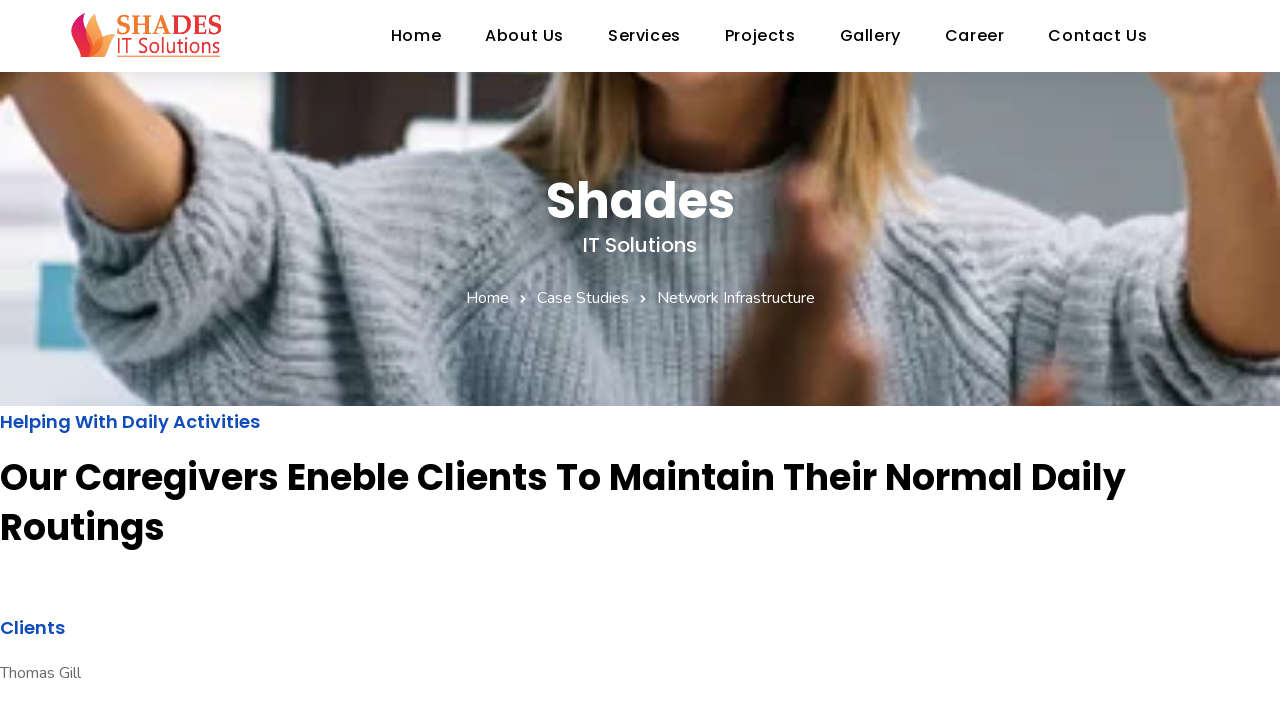

--- FILE ---
content_type: text/css
request_url: https://shadesit.com/wp-content/plugins/radiantthemes-addons/assets/css/radiantthemes-addons-custom.css?ver=1769051786
body_size: 58224
content:
/*map*/
/* Relative positioning*/
#rt-image-map {
    position: relative;
    margin: 20px auto;
}

/* Hide the original tooltips contents */
.rt-pin {
    display: none;
}

/* Begin styling the tooltips and pins */
.rt-tooltip-up,
.rt-tooltip-down {
    position: absolute;
    background: url(../images/location.png);
    width: 29px;
    height: 34px;
    transition: all 0.3s ease-in-out !important;
    -webkit-transition: all 0.3s ease-in-out !important;
}

.rt-tooltip-up:hover,
.rt-tooltip-down:hover {
    transform: translateY(-5px);
    -webkit-transform: translateY(-5px);
}

.tooltip {
    display: none;
    width: 200px;
    cursor: pointer;
    position: absolute;
    top: 10px;
    left: 50%;
    z-index: 999;
    margin-left: -115px;
    padding: 15px;
    color: #fff;
    border-radius: 4px;
    box-shadow: 0 3px 0 #30077d;
    background: #104cbc;
}

.tooltip::after {
    content: "";
    position: absolute;
    top: -10px;
    left: 50%;
    margin-left: -10px;
    border-bottom: 10px solid #30077d;
    border-left: 10px solid transparent;
    border-right: 10px solid transparent;
}

.tooltip ul {
    margin: 0;
    padding: 0;
    list-style-type: none;
}

.tooltip ul li {
    margin: 0;
    padding: 0;
    display: block;
    font-size: 16px;
    line-height: 28px;
}

.rt-tooltip-down .tooltip {
    bottom: 20px;
    top: auto;
}

.rt-tooltip-down .tooltip::after {
    bottom: -10px;
    top: auto;
    border-bottom: 0;
    border-top: 10px solid #30077d;
}

.tooltip h4 {
    margin: 0 0 10px;
    font-size: 20px;
    line-height: 30px;
}

/*casestudy element-two starts*/

.swiper-container-horizontal > .swiper-pagination-bullets {
    cursor: pointer;
}

.rt-case-study-box1.element-two.swiper-container {
    padding: 0 0 50px 0;
    position: relative;
}

.rt-case-study-box1.element-two.swiper-container .swiper-wrapper .swiper-slide .card-image {
    background: #ffffff;
    border: none;
    outline: none;
}

.rt-case-study-box1.element-two.swiper-container .swiper-wrapper .swiper-slide .card-image img {
    display: block;
    position: relative;
    left: 0;
    bottom: 0;
    width: 100%;
    height: auto;
    -o-object-fit: cover;
    object-fit: cover;
}

.rt-case-study-box1.element-two.swiper-container .swiper-pagination-bullet {
    opacity: 0.8;
    background: #333333;
}

.rt-case-study-box1.element-two.swiper-container .swiper-pagination-bullet-active {
    background: #ffffff;
}

.rt-case-study-box1.element-two.swiper-container .swiper-pre-nex {
    width: 10%;
    position: absolute;
    bottom: 24px;
    left: 0;
    right: 0;
    margin: 0 auto;
    border-radius: 4px;
    background: #fff;
    height: 60px;
    z-index: 9;
    box-shadow: 0px 7px 20px 0px #2a168b14;
}

.rt-case-study-box1.element-two.swiper-container .swiper-button-next,
.rt-case-study-box1.element-two.swiper-container .swiper-button-prev {
    background-image: none;
    background-size: 0;
    background-repeat: no-repeat;
    background-position: 0;
    margin-top: 0;
    width: 58px;
    height: 30px;
    border: 0;
}

.rt-case-study-box1.element-two.swiper-container .swiper-button-next,
.rt-case-study-box1.element-two.swiper-container .swiper-button-prev {
    /*  right: auto;
  left: 0;*/
    top: 0 !important;
    padding: 3px 0;
    text-align: center;
    margin: 15px 0;
}

.rt-case-study-box1.element-two.swiper-container .swiper-button-next {
    border-left: 1px solid #dadada;
}

.rt-case-study-box1.element-two.swiper-container .swiper-button-next .ti-angle-right:before {
    font-size: 20px;
    font-weight: bold;
}

.rt-case-study-box1.element-two.swiper-container .swiper-button-prev .ti-angle-left:before {
    font-size: 20px;
    font-weight: bold;
}

/*.rt-case-study-box1.element-two.swiper-container .swiper-button-next,
.rt-case-study-box1.element-two.swiper-container .swiper-button-prev{    position: absolute;
    top: 93%;}*/

.rt-case-study-box1.element-two.swiper-container .swiper-button-next .arrow-icon,
.rt-case-study-box1.element-two.swiper-container .swiper-button-prev .arrow-icon {
    font-size: 20px;
    font-weight: bold;
}

.rt-case-study-box1.element-two.swiper-container .swiper-wrapper .swiper-slide > .data-box {
    position: absolute;
    /*top: 45%;*/
    bottom: 0;
    width: 100%;
    z-index: 999;
    transition: all 0.5s ease;
    -webkit-transition: all 0.5s ease;
    padding: 0 15px;
}

.rt-case-study-box1.element-two.swiper-container .swiper-wrapper .swiper-slide:hover > .data-box {
    -webkit-transform: translateY(0);
    transform: translateY(0);
    transition: all 0.5s ease-in-out;
}

.rt-case-study-box1.element-two.swiper-container .swiper-wrapper .swiper-slide:hover:hover > .data-box h2 {
    visibility: hidden;
    opacity: 0;
}

.rt-case-study-box1.element-two.swiper-container .swiper-wrapper .swiper-slide > .data-box h2 {
    font-size: 25px;
    line-height: 35px;
    color: #fff;
    padding: 0;
    margin: 0 !important;
    text-transform: inherit;
    transition: all 0.4s ease-in-out;
    -webkit-transition: all 0.4s ease-in-out;
    text-align: center;
}

.rt-case-study-box1.element-two.swiper-container .swiper-wrapper .swiper-slide > .data-box .rt-course-hover h2 {
    font-size: 25px;
    line-height: 35px;
    color: #fff;
    /*padding: 0 0 20px 0;*/
    margin: 0 !important;
    text-transform: inherit;
    visibility: hidden;
    opacity: 0;
    padding: 0;
}

.rt-case-study-box1.element-two.swiper-container .swiper-wrapper .swiper-slide:hover .data-box .rt-course-hover h2 {
    visibility: visible;
    opacity: 1;
    -webkit-transform: translateY(0);
    transform: translateY(0);
    transition: all 0.5s ease;
    text-align: center;
    font-weight: bold;
}

.rt-case-study-box1.element-two.swiper-container .swiper-wrapper .swiper-slide > .data-box .rt-course-hover p {
    font-size: 16px;
    line-height: 28px;
    font-weight: 400;
    color: #fff;
    padding: 0;
    visibility: hidden;
    opacity: 0;
    margin: 10px 0 0 0;
    letter-spacing: 0.8px;
    text-align: center;
}

.rt-case-study-box1.element-two.swiper-container .swiper-wrapper .swiper-slide:hover .data-box .rt-course-hover p {
    visibility: visible;
    opacity: 1;
    -webkit-transform: translateY(0);
    transform: translateY(0);
    transition: all 0.5s ease;
    text-align: center;
}

.rt-case-study-box1.element-two.swiper-container .swiper-wrapper .swiper-slide:hover .data-box {
    /*transform: scale(1.1);*/
    transition: all 0.5s ease-in-out;
    -webkit-transition: all 0.5s ease-in-out;
}

.rt-case-study-box1.element-two.swiper-container .swiper-wrapper .swiper-slide > .data-box .rt-course-hover {
    visibility: hidden;
    opacity: 0;
    position: relative;
    top: -90px;
    transition: all 0.5s ease-in-out;
    -webkit-transition: all 0.5s ease-in-out;
    z-index: 9;
}

.rt-case-study-box1.element-two.swiper-container .swiper-wrapper .swiper-slide:hover .data-box:after {
    position: absolute;
    content: "";
    height: 100%;
    width: 100%;
    left: 0;
    top: 0;
    z-index: 1;
}

.rt-case-study-box1.element-two.swiper-container .swiper-wrapper .swiper-slide:hover > .data-box .rt-course-hover {
    visibility: visible;
    opacity: 1;
}

.rt-case-study-box1.element-two.swiper-container-horizontal > .swiper-pagination-bullets,
.rt-case-study-box1.element-two .swiper-pagination-custom,
.rt-case-study-box1.element-two .swiper-pagination-fraction {
    bottom: 0;
    left: 0;
    width: 100%;
}

.rt-case-study-box1.element-two.swiper-container .swiper-wrapper .swiper-slide:hover > .data-box .rt-course-hover p a {
    text-decoration: none;
}

.rt-case-study-box1.element-two.swiper-container .swiper-wrapper .swiper-slide:hover > .data-box .rt-course-hover p .view_btn.view_btn-simple {
    padding: 0 0 2px !important;
    color: #fff;

    background-color: transparent;
    border: 0;
    vertical-align: middle;
    overflow: hidden;
}

.rt-case-study-box1.element-two.swiper-container .swiper-wrapper .swiper-slide:hover > .data-box .rt-course-hover p .view_btn {
    width: auto;
    margin: 0;
    font-family: inherit;
    font-size: 16px;
    line-height: 28px;
    font-weight: 500;
    text-transform: capitalize;
    outline: 0;
    -webkit-box-sizing: border-box;
    box-sizing: border-box;
    -webkit-transition: color 0.2s ease-in-out, background-color 0.2s ease-in-out,
        border-color 0.2s ease-in-out;
    -o-transition: color 0.2s ease-in-out, background-color 0.2s ease-in-out,
        border-color 0.2s ease-in-out;
    transition: color 0.2s ease-in-out, background-color 0.2s ease-in-out,
        border-color 0.2s ease-in-out;
    padding: 12px 46px;
    cursor: pointer;
}

.rt-case-study-box1.element-two.swiper-container .swiper-wrapper .swiper-slide:hover > .data-box .rt-course-hover p .view_btn.view_btn-simple:before {
    -webkit-transform: scaleX(0);
    -ms-transform: scaleX(0);
    transform: scaleX(0);
    -webkit-transform-origin: 0 50%;
    -ms-transform-origin: 0 50%;
    transform-origin: 0 50%;
}

.rt-case-study-box1.element-two.swiper-container .swiper-wrapper .swiper-slide:hover > .data-box .rt-course-hover p .view_btn,
.rt-case-study-box1.element-two.swiper-container .swiper-wrapper .swiper-slide:hover > .data-box .rt-course-hover p .view_btn.view_btn-simple {
    position: relative;
    display: inline-block;
    vertical-align: middle;
}

.rt-case-study-box1.element-two.swiper-container .swiper-wrapper .swiper-slide:hover > .data-box .rt-course-hover p .view_btn.view_btn-simple:after,
.rt-case-study-box1.element-two.swiper-container .swiper-wrapper .swiper-slide:hover > .data-box .rt-course-hover p .view_btn.view_btn-simple:before {
    content: "";
    position: absolute;
    bottom: 0;
    height: 1px;
    line-height: 1;
    background-color: #fff;
    left: 0;
    width: 100%;
}

.rt-case-study-box1.element-two.swiper-container .swiper-wrapper .swiper-slide:hover > .data-box .rt-course-hover p .view_btn.view_btn-simple:after {
    -webkit-transform-origin: 100% 50%;
    -ms-transform-origin: 100% 50%;
    transform-origin: 100% 50%;
}

.rt-case-study-box1.element-two.swiper-container .swiper-wrapper .swiper-slide:hover > .data-box .rt-course-hover p .view_btn,
.rt-case-study-box1.element-two.swiper-container .swiper-wrapper .swiper-slide:hover > .data-box .rt-course-hover p .view_btn.view_btn-simple {
    position: relative;
    display: inline-block;
    vertical-align: middle;
}

.rt-case-study-box1.element-two.swiper-container .swiper-wrapper .swiper-slide:hover > .data-box .rt-course-hover p .view_btn.view_btn-simple:hover:before {
    -webkit-transform: scaleX(1);
    -ms-transform: scaleX(1);
    transform: scaleX(1);
    -webkit-transition: -webkit-transform 0.7s cubic-bezier(0.79, 0.1, 0.1, 0.9) 0.3s;
    -o-transition: transform 0.7s cubic-bezier(0.79, 0.1, 0.1, 0.9) 0.3s;
    transition: transform 0.7s cubic-bezier(0.79, 0.1, 0.1, 0.9) 0.3s;
    transition: transform 0.7s cubic-bezier(0.79, 0.1, 0.1, 0.9) 0.3s,
        -webkit-transform 0.7s cubic-bezier(0.79, 0.1, 0.1, 0.9) 0.3s;
}

.rt-case-study-box1.element-two.swiper-container .swiper-wrapper .swiper-slide:hover > .data-box .rt-course-hover p .view_btn.view_btn-simple:hover:after {
    -webkit-transform: scaleX(0);
    -ms-transform: scaleX(0);
    transform: scaleX(0);
    -webkit-transition: -webkit-transform 0.7s cubic-bezier(0.79, 0.1, 0.1, 0.9);
    -o-transition: transform 0.7s cubic-bezier(0.79, 0.1, 0.1, 0.9);
    transition: transform 0.7s cubic-bezier(0.79, 0.1, 0.1, 0.9);
    transition: transform 0.7s cubic-bezier(0.79, 0.1, 0.1, 0.9),
        -webkit-transform 0.7s cubic-bezier(0.79, 0.1, 0.1, 0.9);
}

@media only screen and (min-width: 1024px) and (max-width: 1366px) {
    /*.rt-case-study-box1.element-two.swiper-container .swiper-button-prev {
    left: 50px;
  }

  .rt-case-study-box1.element-two.swiper-container .swiper-button-next {
    right: 50px;
  }*/

    .rt-case-study-box1.element-two.swiper-container .swiper-wrapper .swiper-slide > .data-box .rt-course-hover h2 {
        padding: 0;
    }

    .rt-case-study-box1.element-two.swiper-container .swiper-wrapper .swiper-slide > .data-box .rt-course-hover {
        top: -74px;
    }
}

@media only screen and (min-width: 768px) and (max-width: 1023px) {
    .rt-case-study-box1.element-two.swiper-container .swiper-pre-nex {
        width: 18%;
    }

    .rt-case-study-box1.element-two.swiper-container .swiper-wrapper .swiper-slide > .data-box .rt-course-hover {
        top: -70px;
    }
}

@media only screen and (max-width: 767px) {
    .rt-case-study-box1.element-two.swiper-container .swiper-pre-nex {
        width: 36%;
    }

    .rt-case-study-box1.element-two.swiper-container .swiper-wrapper .swiper-slide > .data-box .rt-course-hover {
        top: -70px;
    }

    .rt-case-study-box1.element-two.swiper-container .swiper-wrapper .swiper-slide > .data-box .rt-course-hover h2 {
        font-size: 22px;
        font-weight: 400;
        line-height: 35px;
    }
}

@media screen and (min-width: 480px) and (max-width: 767px) {
    .rt-case-study-box1.element-two.swiper-container .swiper-wrapper .swiper-slide > .data-box {
        top: 44% !important;
    }

    .rt-case-study-box1.element-two.swiper-container .swiper-pre-nex {
        width: 43%;
    }
}

@media screen and (min-width: 321px) and (max-width: 479px) {
    .rt-case-study-box1.element-two.swiper-container .swiper-wrapper .swiper-slide > .data-box {
        top: 44% !important;
    }

    .rt-case-study-box1.element-two.swiper-container .swiper-pre-nex {
        width: 36%;
    }
}

@media screen and (max-width: 320px) {
    .rt-case-study-box1.element-two.swiper-container .swiper-pre-nex {
        width: 43%;
    }

    .rt-case-study-box1.element-two.swiper-container .swiper-wrapper .swiper-slide > .data-box {
        top: 43% !important;
    }
}


.blockUI.blockOverlay:hover {
    display: none !important;
}


/*Team element-three starts*/
.team.element-three .rt-doctor-team {
    float: left;
    padding: 0 15px;
}

.team.element-three .rt-doctor {
    position: relative;
    overflow: hidden;
    box-shadow: 0 0 15px rgba(0, 0, 0, 0.15);
    text-align: left;
}

.team.element-three h3 {
    color: #3498db;
    font-size: 22px;
    padding-top: 30px;
    margin-bottom: 0px;
}

.team.element-three h4 {
    color: #ef576c;
    font-size: 18px;
    font-weight: 400;
}

.team.element-three .rt-doctor img {
    width: 100%;
    height: 100%;
}

.team.element-three .rt-doctor .box-content {
    padding: 30px;
    width: 90%;
    position: absolute;
    bottom: -5%;
    left: 0;
    right: 0;
    margin: 0 auto;
    opacity: 0;
    visibility: hidden;
    z-index: 9;
    -webkit-transition: all 0.7s;
    transition: all 0.7s;
    -webkit-transform: translate3d(0, 5px, 0);
    transform: translate3d(0, 5px, 0);
}

.team.element-three .rt-doctor:hover .box-content {
    bottom: 5%;
    height: 240px;
    opacity: 1;
    text-align: left;
    background-color: rgba(239, 87, 108, 0.7);
    -webkit-transform: translate3d(0, -5px, 0);
    transform: translate3d(0, -5px, 0);
    transition: all 0.7s;
    visibility: visible;
}

.team.element-three .rt-doctor .box-content p {
    font-size: 18px;
    line-height: 30px;
    color: #fff;
    text-align: left;
}

.team.element-three .rt-doctor .box-content a {
    color: #fff;
    border-bottom: 1px solid #fff;
    font-size: 17px;
    line-height: 27px;
    font-weight: 500;
    text-transform: capitalize;
    outline: 0;
    -webkit-box-sizing: border-box;
    box-sizing: border-box;
    -webkit-transition: color 0.2s ease-in-out, background-color 0.2s ease-in-out,
        border-color 0.2s ease-in-out;
    -o-transition: color 0.2s ease-in-out, background-color 0.2s ease-in-out,
        border-color 0.2s ease-in-out;
    transition: color 0.2s ease-in-out, background-color 0.2s ease-in-out,
        border-color 0.2s ease-in-out;
    padding: 0 0 2px 0;
}

.team.element-three .rt-doctor:hover .box-content .view_btn.view_btn-simple {
    padding: 0 0 2px !important;
    color: #fff;
    background-color: transparent;
    border: 0;
    vertical-align: middle;
    overflow: hidden;
}

.team.element-three .rt-doctor:hover .box-content .view_btn {
    width: auto;
    margin: 0;
    font-size: 17px;
    line-height: 27px;
    font-weight: 500;
    text-transform: capitalize;
    outline: 0;
    -webkit-box-sizing: border-box;
    box-sizing: border-box;
    -webkit-transition: color 0.2s ease-in-out, background-color 0.2s ease-in-out,
        border-color 0.2s ease-in-out;
    -o-transition: color 0.2s ease-in-out, background-color 0.2s ease-in-out,
        border-color 0.2s ease-in-out;
    transition: color 0.2s ease-in-out, background-color 0.2s ease-in-out,
        border-color 0.2s ease-in-out;
    padding: 12px 46px;
    cursor: pointer;
}

.team.element-three .rt-doctor:hover .box-content .view_btn.view_btn-simple:before {
    -webkit-transform: scaleX(0);
    -ms-transform: scaleX(0);
    transform: scaleX(0);
    -webkit-transform-origin: 0 50%;
    -ms-transform-origin: 0 50%;
    transform-origin: 0 50%;
}

.team.element-three .rt-doctor:hover .box-content .view_btn,
.team.element-three .rt-doctor:hover .box-content .view_btn.view_btn-simple {
    position: relative;
    display: inline-block;
    vertical-align: middle;
}

.team.element-three .rt-doctor:hover .box-content .view_btn.view_btn-simple:after,
.team.element-three .rt-doctor:hover .box-content .view_btn.view_btn-simple:before {
    content: "";
    position: absolute;
    bottom: 0;
    height: 1px;
    line-height: 1;
    background-color: #fff;
    left: 0;
    width: 100%;
}

.team.element-three .rt-doctor:hover .box-content .view_btn.view_btn-simple:after {
    -webkit-transform-origin: 100% 50%;
    -ms-transform-origin: 100% 50%;
    transform-origin: 100% 50%;
}

.team.element-three .rt-doctor:hover .box-content .view_btn,
.team.element-three .rt-doctor:hover .box-content .view_btn.view_btn-simple {
    position: relative;
    display: inline-block;
    vertical-align: middle;
}

.team.element-three .rt-doctor:hover .box-content .view_btn.view_btn-simple:hover:before {
    -webkit-transform: scaleX(1);
    -ms-transform: scaleX(1);
    transform: scaleX(1);
    -webkit-transition: -webkit-transform 0.7s cubic-bezier(0.79, 0.1, 0.1, 0.9) 0.3s;
    -o-transition: transform 0.7s cubic-bezier(0.79, 0.1, 0.1, 0.9) 0.3s;
    transition: transform 0.7s cubic-bezier(0.79, 0.1, 0.1, 0.9) 0.3s;
    transition: transform 0.7s cubic-bezier(0.79, 0.1, 0.1, 0.9) 0.3s,
        -webkit-transform 0.7s cubic-bezier(0.79, 0.1, 0.1, 0.9) 0.3s;
}

.team.element-three .rt-doctor:hover .box-content .view_btn.view_btn-simple:hover:after {
    -webkit-transform: scaleX(0);
    -ms-transform: scaleX(0);
    transform: scaleX(0);
    -webkit-transition: -webkit-transform 0.7s cubic-bezier(0.79, 0.1, 0.1, 0.9);
    -o-transition: transform 0.7s cubic-bezier(0.79, 0.1, 0.1, 0.9);
    transition: transform 0.7s cubic-bezier(0.79, 0.1, 0.1, 0.9);
    transition: transform 0.7s cubic-bezier(0.79, 0.1, 0.1, 0.9),
        -webkit-transform 0.7s cubic-bezier(0.79, 0.1, 0.1, 0.9);
}

@media only screen and (min-width: 1024px) and (max-width: 1365px) {
    .team.element-three .rt-doctor img {
        width: 100%;
        height: auto;
    }

    .team.element-three .rt-doctor .box-content {
        bottom: -110%;
        padding: 54px 20px;
    }

    .team.element-three .rt-doctor:hover .box-content {
        height: 250px;
    }

    .team.element-three .rt-doctor .box-content p {
        font-size: 16px;
        line-height: 22px;
    }

    .team.element-three .rt-doctor:hover .box-content .view_btn {
        font-size: 15px;
        line-height: 22px;
    }
}

@media only screen and (min-width: 768px) and (max-width: 1023px) {
    .team.element-three .rt-doctor img {
        width: 100%;
        height: auto;
    }

    .team.element-three .rt-doctor:after,
    .team.element-three .rt-doctor:before {
        content: "";
        position: absolute;
        bottom: 16px;
        left: 5%;
        width: 90%;
        height: 85%;
    }

    .team.element-three .rt-doctor .box-content {
        bottom: -110%;
    }

    .team.element-three .rt-doctor .box-content p {
        font-size: 15px !important;
        line-height: 22px !important;
    }

    .team.element-three .rt-doctor:hover .box-content {
        padding: 46px 20px;
        top: 48%;
        height: 210px;
    }

    .team.element-three .rt-doctor:hover .box-content .view_btn {
        font-size: 14px;
        line-height: 22px;
    }
}

@media only screen and (max-width: 767px) {
    .team.element-three .rt-doctor-team {
        width: 100% !important;
    }

    .team.element-three .rt-doctor {
        overflow: hidden;
        margin-bottom: 30px;
    }

    .team.element-three .rt-doctor:hover .box-content {
        padding: 20px 30px 30px 30px;
        height: auto;
    }

    .team.element-three .rt-doctor:after,
    .team.element-three .rt-doctor:before {
        content: "";
        position: absolute;
        bottom: 16px;
        left: 5%;
        width: 90%;
        height: 65%;
    }
}

@media only screen and (max-width: 320px) {

    .team.element-three .rt-doctor:after,
    .team.element-three .rt-doctor:before {
        content: "";
        position: absolute;
        bottom: 16px;
        left: 5%;
        width: 90%;
        height: 88%;
    }
}

/*Team element-four starts*/

.team.element-four .rt-professionals {
    padding: 0;
    margin: 0 0 20px 0;
    overflow: hidden;
    transition: all 0.3s ease;
    z-index: 1;
    position: relative;
    text-align: center;
}

.team.element-four .rt-professionals img {
    width: 100%;
    height: 100%;
    /* transition: opacity .4s, transform .6s;
  transform: scale(1.0);*/
    display: block;
}

/*.team.element-four .rt-professionals:hover img {
  transform: scale(1.1);
}*/

.team.element-four .team-member-social-icon-group {
    /*overflow: hidden;*/
    background: #fff;
    position: relative;
    border-radius: 8px;
    padding: 0;
    border: none;
}

.team.element-four .rt-professionals .team-member-social-icon-group img {
    transition: opacity 0.4s, transform 0.6s;
    transform: scale(1.1);
    display: block;
    width: 100%;
    height: auto;
}

.team.element-four.rt-professionals:hover .team-member-social-icon-group img {
    transform: scale(1);
}

.team.element-four .rt-professionals .rt-professionals-info {
    margin-top: 0;
    padding: 20px 0 5px 0;
}

.team.element-four .rt-professionals .rt-professionals-info h6 {
    margin: 0;
    padding: 0;
    color: #000;
}

.team.element-four .rt-professionals .rt-professionals-info p a {
    display: inline-block;
}

.team.element-four .rt-professionals .rt-professionals-info p {
    margin: 0;
    padding: 0;
}

.team.element-four .rt-professionals .rt-professionals-info a[href^="mailto:"] {
    word-wrap: break-word;
}

.team.element-four .rt-professionals .team-member-social-icon {
    position: absolute;
    left: 0;
    right: 0;
    margin: 0 auto;
    height: auto;
    width: 80%;
    padding: 0;
    text-align: center;
    background: #2f0b81;
    background: -moz-linear-gradient(left, #2f0b81 0%, #0c56c4 100%);
    background: -webkit-linear-gradient(left, #2f0b81 0%, #0c56c4 100%);
    background: linear-gradient(to right, #2f0b81 0%, #0c56c4 100%);
    border-radius: 4px;
    bottom: 35%;
    transition: opacity 0.3s, bottom 0.3s;
    text-align: center;
    display: block;
    white-space: normal;
    opacity: 0;
}

.team.element-four .rt-professionals .team-member-social-icon a {
    display: inline-block;
    border: none;
    text-align: center;
    font-size: 18px;
    color: #fff;
    padding: 10px 15px;
    font-weight: 500;
    transition: all 0.3s ease-in-out;
    -webkit-transition: all 0.3s ease-in-out;
}

.team.element-four .rt-professionals .team-member-social-icon:hover {
    background: #0c56c4;
    background: -moz-linear-gradient(left, #0c56c4 0%, #2f0b81 100%);
    background: -webkit-linear-gradient(left, #0c56c4 0%, #2f0b81 100%);
    background: linear-gradient(to right, #0c56c4 0%, #2f0b81 100%);
    color: #fff;
    transition: all 0.3s ease-in-out;
    -webkit-transition: all 0.3s ease-in-out;
}

.team.element-four .rt-professionals:hover .team-member-social-icon {
    opacity: 1;
    bottom: 20px;
}

.team.element-four .rt-professionals:hover .team-member-social-icon .icon {
    transform: scale(1);
}

/* Image Gallery element-seven */

.rt-image-gallery.element-seven .swiper-container {
    width: 100%;
    height: 100%;
}

.rt-image-gallery.element-seven .swiper-wrapper {
    padding-left: initial;
    margin: 0;
}

.rt-image-gallery.element-seven .swiper-slide {
    text-align: center;
    font-size: 18px;

    width: 65%;
    /* Center slide text vertically */
    display: table-row;
    -webkit-box-pack: center;
    -ms-flex-pack: center;
    -webkit-justify-content: center;
    justify-content: center;
    -webkit-box-align: center;
    -ms-flex-align: center;
    -webkit-align-items: center;
    align-items: center;
}

/*     .swiper-slide:nth-child(2n) {
  width: 60%;
}
.swiper-slide:nth-child(3n) {
  width: 40%;
} */

.rt-image-gallery.element-seven .holder {
    margin: 0;
    position: relative;
    padding: 0px;
}

.rt-image-gallery.element-seven .holder img {
    float: right;
}

/* blog element-one */
.blog[class*="element-"] .owl-nav > .owl-next {
    position: absolute !important;
    top: 180px !important;
    left: 1193px !important;
    border-radius: 50px;
    border: 0;
    background-color: #fff;
    width: 50px;
    height: 50px;
    padding-top: 5px;
}

.blog[class*="element-"] .owl-nav > .owl-prev {
    position: absolute !important;
    top: 180px !important;
    right: 1193px !important;
    border-radius: 50px;
    border: 0;
    background-color: #fff;
    width: 50px;
    height: 50px;
    padding-top: 5px;
    display: none;
}

.blog.element-one .blog-item .holder .data {
    padding: 27px 30px 34px 32px;
    overflow: hidden;
}

.blog.element-one .blog-item .holder .data .author {
    font-size: 16px;
    letter-spacing: 0px;
    line-height: 28px;
    color: #3f3a64;
}

.blog.element-one .blog-item .holder .data .title {
    margin-top: 13px;
    margin-bottom: 13px !important;
    font-size: 20px;
    font-weight: 600;
    line-height: 30px;
    color: #3f3a64;
}

.blog.element-one .blog-item .holder .data .post-meta span.comments {
    float: right !important;
    font-size: 14px;
    letter-spacing: 0px;
    line-height: 26px;
    color: #797696;
    padding-top: 0px;
}

.blog.element-one .blog-item .holder .data .post-meta .date {
    font-size: 14px;
    letter-spacing: 0px;
    line-height: 26px;
    color: #797696;
}

.blog.element-one .category-list {
    position: absolute;
    z-index: 3;
    top: 25px;
    right: 10px;
    background-color: #fd7952;
    display: inline-block;
    padding: 0 10px;
    opacity: 0;
    transition: all 1s ease;
    -webkit-transition: all 1s ease;
}

.blog.element-one .blog-item:hover .category-list {
    opacity: 1;
    transition: all 1s ease;
    -webkit-transition: all 1s ease;
}

@media only screen and (max-width: 320px) {
    .blog.element-one .blog-item .holder .data .post-meta .date {
        width: 100%;
        float: left;
    }

    .blog.element-one .blog-item .holder .data .post-meta span.comments {
        width: 100%;
        float: left;
    }
}

body.left-sidebar div#page {
    margin-left: 300px;
}

/*body.left-sidebar footer.wraper_footer.custom-footer {
margin-left: 300px;
}*/
.rt-nav-sidebar-menu {
    overflow: auto;
    font-size: 12px;
    font-weight: 200;
    background-color: #2e353d;
    position: fixed;
    top: 0px;
    left: 0px;
    width: 300px;
    height: 100%;
    color: #e1ffff;
    overflow-y: scroll;
}

.rt-nav-sidebar-menu .brand-logo {
    background-color: #23282e;
    line-height: 50px;
    display: block;
    text-align: center;
    font-size: 14px;
}

.rt-nav-sidebar-menu .brand-logo img {
    width: 50%;
}

.rt-nav-sidebar-menu .toggle-btn {
    display: none;
}

.rt-nav-sidebar-menu .rt-side-menu nav {
    text-align: left;
}

.rt-nav-sidebar-menu .rt-side-menu ul.rt-tree {
    margin-left: 0;
    padding: 18px 35px;
}

.rt-nav-sidebar-menu .rt-side-menu ul.rt-tree li {
    list-style: none;
    position: relative;
}

.rt-nav-sidebar-menu .rt-side-menu ul.rt-tree a {
    display: block;
    font-size: 14px;
    font-weight: 400;
    letter-spacing: -0.25px;
    text-decoration: none;
}

.rt-nav-sidebar-menu .rt-side-menu ul.rt-tree ul li a {
    display: block;
    font-size: 14px;
    letter-spacing: -0.25px;
    text-decoration: none;
}

.rt-nav-sidebar-menu .rt-side-menu ul.rt-tree a {
    -webkit-transition: color 300ms ease-out, border-color 300ms ease-out;
    -moz-transition: color 300ms ease-out, border-color 300ms ease-out;
    -ms-transition: color 300ms ease-out, border-color 300ms ease-out;
    -o-transition: color 300ms ease-out, border-color 300ms ease-out;
    transition: color 300ms ease-out, border-color 300ms ease-out;
    text-decoration: none;
}

.rt-nav-sidebar-menu .rt-side-menu ul.rt-tree ul {
    margin-left: 0;
}

.rt-nav-sidebar-menu .rt-side-menu ul.rt-tree li.rt-tree-node {
    position: relative;
}

.rt-nav-sidebar-menu .rt-side-menu ul.rt-tree li.rt-tree-node > a:after {
    color: #fff;
    font-size: 12px;
    font-weight: 100;
    position: absolute;
    right: 0;
    font-family: "fontawesome";
}

.rt-nav-sidebar-menu .rt-side-menu ul.rt-tree ul.sub-menu li:last-child {
    padding-bottom: 28px;
}

.rt-nav-sidebar-menu .rt-side-menu ul.rt-tree li.rt-tree-open > a:after {
    content: "\f107";
    -webkit-transform: translateY(0) rotate(180deg);
    transform: translateY(0) rotate(180deg);
    right: 3px;
}

.rt-nav-sidebar-menu .rt-side-menu ul.rt-tree li {
    padding-bottom: 0;
    opacity: 1;
    -webkit-transition: bottom 0.5s, opacity 1s, padding-bottom 0.3s;
    -moz-transition: bottom 0.5s, opacity 1s, padding-bottom 0.3s;
    -ms-transition: bottom 0.5s, opacity 1s, padding-bottom 0.3s;
    -o-transition: bottom 0.5s, opacity 1s, padding-bottom 0.3s;
    transition: bottom 0.5s, opacity 1s, padding-bottom 0.3s;
    position: relative;
    bottom: 0;
}

.vertical-menu ul.rt-tree li {
    opacity: 1;
}

.rt-nav-sidebar-menu .rt-side-menu ul.rt-tree > li {
    bottom: -5px;
}

.rt-nav-sidebar-menu .rt-side-menu ul.rt-tree > li::before {
    position: absolute;
    content: " ";
    width: 7px;
    height: 1px;
    background: rgba(255, 255, 255, 1);
    left: -22px;
    top: 23px;
    border-radius: 100%;
    opacity: 0.3;
    -webkit-transition: opacity 1s;
    -moz-transition: opacity 1s;
    -ms-transition: opacity 1s;
    -o-transition: opacity 1s;
    transition: opacity 1s;
}

.rt-nav-sidebar-menu .rt-side-menu ul.rt-tree > li.rt-tree-open::before {
    opacity: 1;
}

.rt-nav-sidebar-menu .rt-side-menu ul.rt-tree li.rt-tree-closed > a:after {
    content: "\f107";
}

.rt-nav-sidebar-menu .rt-side-menu ul.rt-tree li > a:after {
    -webkit-transition: -webkit-transform 0.3s;
    transition: transform 0.3s;
}

.rt-nav-sidebar-menu .rt-side-menu ul.rt-tree ul > li:first-child {
    margin-top: 1px;
}

.rt-nav-sidebar-menu .rt-side-menu ul.rt-tree li > a:hover {
    color: #fff;
}

.rt-side-menu ul.rt-tree ul > li ul li a {
    padding-left: 20px !important;
    font-size: 14px !important;
    line-height: 24px !important;
}

.rt-nav-sidebar-menu .rt-side-menu ul.rt-tree a {
    padding: 5px 0px 5px 0;
    color: #fff;
}

.rt-nav-sidebar-menu .rt-side-menu ul.rt-tree a:hover {
    color: #fff;
}

.rt-nav-sidebar-menu .rt-side-menu ul.rt-tree ul.sub-menu {
    display: none;
}

.rt-nav-sidebar-menu .rt-side-menu ul.rt-tree {
    margin-bottom: 48px;
}

.rt-nav-sidebar-menu .rt-side-menu ul.rt-tree a {
    padding: 14px 0;
    position: relative;
}

.rt-nav-sidebar-menu .rt-side-menu ul.rt-tree a {
    font-size: 14px;
    line-height: 20px;
    letter-spacing: 2px;
    font-weight: 400;
    padding: 12px 0;
    position: relative;
}

.rt-nav-sidebar-menu .header-copyright {
    padding: 0px 35px;
}

.rt-nav-sidebar-menu .header-social ul.social {
    padding: 20px 35px;
}

.rt-nav-sidebar-menu .header-social ul.social li {
    display: inline-block;
    vertical-align: top;
    margin-right: 9px;
    margin-bottom: 8px;
}

.rt-nav-sidebar-menu .header-social ul.social li a {
    display: block;
    width: 33px;
    height: 33px;
    background-color: transparent;
    border: 2px rgba(255, 255, 255, 0.3) solid;
    border-radius: 0;
    text-align: center;
    font-size: 12px;
    color: #fff;
    line-height: 30px;
    transition: all 0.3s ease-in-out;
    -webkit-transition: all 0.3s ease-in-out;
}

.rt-nav-sidebar-menu .header-social ul.social li a:hover {
    border-color: #f1f1f1;
    color: #f1f1f1;
}

.rt-nav-sidebar-menu .rt-side-menu {
    display: block;
}

.rt-nav-sidebar-menu .rt-side-menu.in {
    display: block !important;
}

@media (max-width: 767px) {
    body.left-sidebar div#page {
        margin-left: 0px;
    }

    .rt-nav-sidebar-menu {
        position: sticky;
        width: 100%;
        margin-bottom: 10px;
    }

    .rt-nav-sidebar-menu .toggle-btn {
        display: block;
        cursor: pointer;
        position: absolute;
        right: 10px;
        top: 10px;
        z-index: 10 !important;
        padding: 3px;
        background-color: #ffffff;
        color: #000;
        width: 40px;
        text-align: center;
    }

    .brand-logo {
        text-align: left !important;
        font-size: 22px;
        padding-left: 20px;
        line-height: 50px !important;
    }

    .main-content {
        margin-left: auto !important;
    }

    .sidebar-main {
        display: block !important;
    }

    .rt-nav-sidebar-menu .rt-side-menu {
        display: none;
    }
}

@media (max-width: 991px) {}

/*--------------------------------------------------------------
# New Client (element five)
--------------------------------------------------------------*/
.clients.element-five .client-item {
    border-right: 1px solid #d9d9d9;
    border-bottom: 1px solid #d9d9d9;
}

.clients.element-five .client-item:nth-child(6) {
    border-right: 1px solid transparent;
}

.clients.element-five .client-item:nth-child(7) {
    border-bottom: 1px solid transparent;
}

.clients.element-five .client-item:nth-child(8) {
    border-bottom: 1px solid transparent;
}

.clients.element-five .client-item:nth-child(9) {
    border-bottom: 1px solid transparent;
}

.clients.element-five .client-item:nth-child(10) {
    border-bottom: 1px solid transparent;
}

.clients.element-five .client-item:nth-child(11) {
    border-bottom: 1px solid transparent;
}

.clients.element-five .client-item:nth-child(12) {
    border-right: 1px solid transparent;
    border-bottom: 1px solid transparent;
}

.clients.element-five .client-item {
    display: -webkit-box;
    display: -ms-flexbox;
    display: flex;
    -webkit-box-align: center;
    -ms-flex-align: center;
    align-items: center;
    -webkit-box-pack: center;
    -ms-flex-pack: center;
    justify-content: center;
}

.clients.element-five.qodef-grid-inner .client-item {
    padding: 0 15px;
    margin: 0 0 30px;
}

.clients.element-five.qodef-grid-inner .client-item {
    padding: 0 15px;
}

.clients.element-five .client-item {
    position: relative;
    display: inline-block;
    width: 100%;
    vertical-align: top;
}

.clients.element-five .client-item {
    position: relative;
    display: inline-block;
    width: 100%;
    vertical-align: top;
    min-height: 1px;
    float: left;
}

.clients.element-five .client-item .client-image {
    line-height: 0;
    position: relative;
    display: inline-block;
    vertical-align: top;
}

.clients.element-five .client-item .client-image img {
    width: 100%;
}

.clients.element-five .client-item .client-image a {
    display: inline-block;
}

.clients.element-five .client-item .client-logo {
    width: auto;
    opacity: 1;
    will-change: opacity;
    -webkit-transition: opacity 0.3s ease-out 0.15s;
    -o-transition: opacity 0.3s ease-out 0.15s;
    transition: opacity 0.3s ease-out 0.15s;
    display: inline-block;
    background-color: #fff;
}

.clients.element-five .client-item:hover .client-logo {
    opacity: 0;
}

.clients.element-five .client-item .client-hover-logo {
    position: absolute;
    top: 0;
    left: 0;
    width: auto;
    opacity: 0;
    will-change: opacity;
    -webkit-transition: opacity 0.3s ease-out;
    -o-transition: opacity 0.3s ease-out;
    transition: opacity 0.3s ease-out;
    -webkit-transition-delay: 0.15s;
    -o-transition-delay: 0.15s;
    transition-delay: 0.15s;
}

.clients.element-five .client-item:hover .client-hover-logo {
    opacity: 1;
    -webkit-transition-delay: 0s;
    -o-transition-delay: 0s;
    transition-delay: 0s;
}

.clients.element-five .client-item .client-hover-logo .client-hover-bg-overlay {
    display: block;
    position: absolute;
    /*height: 50%;
width: 0;*/
    height: 0px;
    width: 50%;
    background: #000;
    z-index: -1;
    -webkit-transition: 0.3s cubic-bezier(0.785, 0.135, 0.15, 0.86);
    -o-transition: 0.3s cubic-bezier(0.785, 0.135, 0.15, 0.86);
    transition: 0.3s cubic-bezier(0.785, 0.135, 0.15, 0.86);
}

.clients.element-five .client-item .client-hover-logo .client-bg-overlay-up {
    /*top: 0;
left: 0;
right: auto;*/
    left: 0;
    top: auto;
    bottom: 0;
}

.clients.element-five .client-item:hover .client-hover-logo .client-bg-overlay-up {
    /*width: 100%;
right: 0;
left: auto;*/
    height: 100%;
    top: 0;
    bottom: auto;
}

.clients.element-five .client-item .client-hover-logo .client-bg-overlay-down {
    /*bottom: 0;
right: 0;
left: auto;*/
    right: 0;
    top: 0;
    bottom: auto;
}

.clients.element-five .client-item:hover .client-hover-logo .client-bg-overlay-down {
    /*width: 100%;
left: 0;
right: auto;*/
    height: 100%;
    top: auto;
    bottom: 0;
}

@media screen and (min-width: 321px) and (max-width: 479px) {
    .clients.element-five .client-item {
        width: 50% !important;
    }

    .clients.element-five .client-item {
        border-right: none !important;
        border-bottom: none !important;
    }
}

/* team element-two starts*/

.team.element-two .rt-doctor {
    position: relative;
}

.team.element-two .rt-doctor:after,
.team.element-two .rt-doctor:before {
    content: "";
}

.team.element-two .rt-doctor {
    overflow: hidden;
}

.team.element-two .rt-doctor,
.team.element-two .rt-doctor .icon li a {
    text-align: center;
}

.team.element-two .rt-doctor:after,
.team.element-two .rt-doctor:before {
    width: 100%;
    height: 100%;
    background: rgba(241, 233, 227, 1);
    position: absolute;
    top: 0;
    left: 0;
    opacity: 0;
    transition: all 0.6s ease 0s;
}

.team.element-two .rt-doctor:after {
    background: rgba(255, 255, 255, 0.1);
    border: none;
    top: 0;
    left: 0;
    opacity: 1;
    z-index: 1;
    /*    transform: skewX(45deg);*/
    -webkit-transition: -webkit-transform 0.6s;
    transition: transform 0.6s;
    -webkit-transform: translate3d(0, 0px, 0);
    transform: translate3d(0, 0px, 0);
}

.team.element-two .rt-doctor:hover:before {
    opacity: 1;
}

.team.element-two .rt-doctor:hover:after {
    top: 0;
}

.team.element-two .rt-doctor img {
    width: 100%;
    height: auto;
}

.team.element-two .rt-doctor .box-content {
    width: 100%;
    position: absolute;
    bottom: -100%;
    left: 0;
    z-index: 9;
    -webkit-transition: -webkit-transform 0.9s;
    transition: transform 0.9s;
    -webkit-transform: translate3d(0, 8px, 0);
    transform: translate3d(0, 8px, 0);
}

.team.element-two .rt-doctor:hover .box-content {
    top: 24%;
    padding: 0 30px;
    -webkit-transform: translate3d(0, 0, 0);
    transform: translate3d(0, 0, 0);
    -webkit-transition: -webkit-transform 0.8s;
    transition: transform 0.8s;
}

.team.element-two .rt-doctor .box-content h4 {
    font-size: 25px;
    letter-spacing: 0px;
    line-height: 30px;
    color: #33302e;
    padding-bottom: 0;
}

.team.element-two .rt-doctor .box-content .post {
    display: block;
    font-size: 18px;
    letter-spacing: 1px;
    line-height: 27px;
    color: #c98060;
    text-transform: uppercase;
    text-align: center;
    margin-bottom: 15px;
}

.team.element-two .rt-doctor .box-content p {
    font-size: 18px;
    line-height: 28px;
    color: #636363;
    text-align: center;
    padding-bottom: 0;
}

.team.element-two .rt-doctor:hover .box-content .view_btn.view_btn-simple {
    padding: 0 0 2px !important;
    color: #585858;
    background-color: transparent;
    border: 0;
    vertical-align: middle;
    overflow: hidden;
}

.team.element-two .rt-doctor:hover .box-content .view_btn {
    width: auto;
    margin: 0;
    font-family: inherit;
    font-size: 17px;
    line-height: 27px;
    font-weight: 500;
    text-transform: capitalize;
    outline: 0;
    -webkit-box-sizing: border-box;
    box-sizing: border-box;
    -webkit-transition: color 0.2s ease-in-out, background-color 0.2s ease-in-out,
        border-color 0.2s ease-in-out;
    -o-transition: color 0.2s ease-in-out, background-color 0.2s ease-in-out,
        border-color 0.2s ease-in-out;
    transition: color 0.2s ease-in-out, background-color 0.2s ease-in-out,
        border-color 0.2s ease-in-out;
    padding: 12px 46px;
    cursor: pointer;
}

.team.element-two .rt-doctor:hover .box-content .view_btn.view_btn-simple:before {
    -webkit-transform: scaleX(0);
    -ms-transform: scaleX(0);
    transform: scaleX(0);
    -webkit-transform-origin: 0 50%;
    -ms-transform-origin: 0 50%;
    transform-origin: 0 50%;
}

.team.element-two .rt-doctor:hover .box-content .view_btn,
.team.element-two .rt-doctor:hover .box-content .view_btn.view_btn-simple {
    position: relative;
    display: inline-block;
    vertical-align: middle;
}

.team.element-two .rt-doctor:hover .box-content .view_btn.view_btn-simple:after,
.team.element-two .rt-doctor:hover .box-content .view_btn.view_btn-simple:before {
    content: "";
    position: absolute;
    bottom: 0;
    height: 1px;
    line-height: 1;
    background-color: #1d1d1d;
    left: 0;
    width: 100%;
}

.team.element-two .rt-doctor:hover .box-content .view_btn.view_btn-simple:after {
    -webkit-transform-origin: 100% 50%;
    -ms-transform-origin: 100% 50%;
    transform-origin: 100% 50%;
}

.team.element-two .rt-doctor:hover .box-content .view_btn,
.team.element-two .rt-doctor:hover .box-content .view_btn.view_btn-simple {
    position: relative;
    display: inline-block;
    vertical-align: middle;
}

.team.element-two .rt-doctor:hover .box-content .view_btn.view_btn-simple:hover:before {
    -webkit-transform: scaleX(1);
    -ms-transform: scaleX(1);
    transform: scaleX(1);
    -webkit-transition: -webkit-transform 0.7s cubic-bezier(0.79, 0.1, 0.1, 0.9) 0.3s;
    -o-transition: transform 0.7s cubic-bezier(0.79, 0.1, 0.1, 0.9) 0.3s;
    transition: transform 0.7s cubic-bezier(0.79, 0.1, 0.1, 0.9) 0.3s;
    transition: transform 0.7s cubic-bezier(0.79, 0.1, 0.1, 0.9) 0.3s,
        -webkit-transform 0.7s cubic-bezier(0.79, 0.1, 0.1, 0.9) 0.3s;
}

.team.element-two .rt-doctor:hover .box-content .view_btn.view_btn-simple:hover:after {
    -webkit-transform: scaleX(0);
    -ms-transform: scaleX(0);
    transform: scaleX(0);
    -webkit-transition: -webkit-transform 0.7s cubic-bezier(0.79, 0.1, 0.1, 0.9);
    -o-transition: transform 0.7s cubic-bezier(0.79, 0.1, 0.1, 0.9);
    transition: transform 0.7s cubic-bezier(0.79, 0.1, 0.1, 0.9);
    transition: transform 0.7s cubic-bezier(0.79, 0.1, 0.1, 0.9),
        -webkit-transform 0.7s cubic-bezier(0.79, 0.1, 0.1, 0.9);
}

.team.element-two .rt-doctor .owl-carousel .owl-dot,
.owl-carousel .owl-nav .owl-next,
.owl-carousel .owl-nav .owl-prev {
    display: none;
}

@media only screen and (min-width: 1024px) and (max-width: 1365px) {
    .team.element-two .rt-doctor img {
        width: 100%;
        height: auto;
    }

    .team.element-two .rt-doctor:hover .box-content {
        top: 15% !important;
    }

    .team.element-two .rt-doctor .box-content h4 {
        font-size: 20px;
        letter-spacing: 0px;
        line-height: 24px;
        color: #33302e;
        padding-bottom: 0;
    }

    .team.element-two .rt-doctor .box-content .post {
        font-size: 18px;
        line-height: 27px;
        margin-bottom: 10px;
    }

    .team.element-two .rt-doctor .box-content {
        bottom: -110%;
    }

    .team.element-two .rt-doctor .box-content p {
        font-size: 16px;
        line-height: 22px;
        padding-bottom: 20px;
    }

    .team.element-two .rt-doctor:hover .box-content .view_btn {
        font-size: 15px;
        line-height: 22px;
    }
}

@media only screen and (min-width: 768px) and (max-width: 1023px) {
    .team.element-two .rt-doctor img {
        width: 100%;
        height: auto;
    }

    .team.element-two .rt-doctor .box-content h4 {
        font-size: 18px;
        letter-spacing: 0px;
        line-height: 32px;
        color: #33302e;
        padding-bottom: 0;
    }

    .team.element-two .rt-doctor .box-content .post {
        font-size: 16px;
        line-height: 28px;
        margin-bottom: 10px;
    }

    .team.element-two .rt-doctor .box-content {
        bottom: -110%;
    }

    .team.element-two .rt-doctor:hover .box-content {
        top: 20% !important;
        padding: 30px !important;
    }

    .team.element-two .rt-doctor .box-content p {
        font-size: 17px;
        line-height: 27px;
        padding-bottom: 10px;
    }

    .team.element-two .rt-doctor:hover .box-content {
        padding: 0 10px;
        /*top: 4%;*/
    }

    .team.element-two .rt-doctor:hover .box-content .view_btn {
        font-size: 14px;
        line-height: 22px;
    }
}

@media only screen and (min-width: 376px) and (max-width: 480px) {
    .team.element-two .rt-doctor:hover .box-content {
        top: 25% !important;
        padding: 30px !important;
    }
}

@media only screen and (min-width: 376px) and (max-width: 480px) and (orientation: landscape) {
    .team.element-two .rt-doctor:hover .box-content {
        top: 18% !important;
        padding: 30px !important;
    }
}

@media only screen and (min-width: 321px) and (max-width: 375px) {
    .team.element-two .rt-doctor:hover .box-content {
        top: 20% !important;
        padding: 30px !important;
    }
}

@media only screen and (min-width: 300px) and (max-width: 320px) {
    .team.element-two .rt-doctor:hover .box-content {
        top: 18% !important;
        padding: 30px !important;
    }
}

@media only screen and (max-width: 767px) {
    .team.element-two .rt-doctor {
        overflow: hidden;
        margin-bottom: 0;
    }
}

/* team element-two ends */

/* team element-eight */
.team.element-eight .team-item {
    /*margin-bottom: 30px;*/
    display: block;
    position: relative;
    overflow: hidden;
    /*float: left;*/
}

.team.element-eight .team-item .holder {
    position: relative;
    overflow: hidden;
    /*margin-bottom: 40px;*/
    transition: all 0.3s ease-in-out;
}

.team.element-eight .team-item .holder .pic {
    position: relative;
    overflow: hidden;
    transition: all 0.8s cubic-bezier(0.39, 0.01, 0.36, 0.9);
}

.team.element-eight .team-item .holder .pic img {
    width: 100%;
    float: left;
    transition: 0.42s ease-out;
    -webkit-transition: 0.42s ease-out;
    -webkit-transform: scale(1.1);
    -ms-transform: scale(1.1);
    transform: scale(1.1);
}

.team.element-eight .team-item .holder:hover .pic img {
    -webkit-transform: translateX(5%) skewX(2deg);
    -ms-transform: translateX(5%) skewX(2deg);
    transform: translateX(5%) skewX(2deg);
    -webkit-transition: 0.5s;
    -o-transition: 0.5s;
    transition: 0.5s;
}

.team.element-eight .team-item .holder .team-content {
    -webkit-box-align: center;
    -ms-flex-align: center;
    align-items: center;
    background-color: #f1f1f1;
    display: -webkit-box;
    display: -ms-flexbox;
    display: flex;
    -webkit-box-orient: vertical;
    -webkit-box-direction: normal;
    -ms-flex-direction: column;
    flex-direction: column;
    height: 100%;
    -webkit-box-pack: center;
    -ms-flex-pack: center;
    justify-content: center;
    left: 0;
    opacity: 0;
    position: absolute;
    top: 0;
    -webkit-transition: opacity 0.25s ease;
    -o-transition: opacity 0.25s ease;
    transition: opacity 0.25s ease;
    z-index: -1;
    width: 100%;
}

.team.element-eight .team-item .holder:hover .team-content {
    opacity: 1;
    z-index: 1;
}

.team.element-eight .team-item .holder .team-content .team-content-inner {
    -webkit-transform: translate3d(-40px, 0, 0) skewX(-15deg);
    transform: translate3d(-40px, 0, 0) skewX(-15deg);
    -webkit-transition: -webkit-transform 0s 0.3s;
    transition: -webkit-transform 0s 0.3s;
    -o-transition: transform 0s 0.3s;
    transition: transform 0s 0.3s;
    transition: transform 0s 0.3s, -webkit-transform 0s 0.3s;
}

.team.element-eight .team-item .holder:hover .team-content-inner {
    -webkit-transform: translate3d(0, 0, 0);
    transform: translate3d(0, 0, 0);
    -webkit-transition: -webkit-transform 0.4s cubic-bezier(0.165, 0.84, 0.44, 1);
    transition: -webkit-transform 0.4s cubic-bezier(0.165, 0.84, 0.44, 1);
    -o-transition: transform 0.4s cubic-bezier(0.165, 0.84, 0.44, 1);
    transition: transform 0.4s cubic-bezier(0.165, 0.84, 0.44, 1);
    transition: transform 0.4s cubic-bezier(0.165, 0.84, 0.44, 1),
        -webkit-transform 0.4s cubic-bezier(0.165, 0.84, 0.44, 1);
}

.team.element-eight .team-item .holder .team-content .team-role {
    margin: 0;
}

.team.element-eight .team-item .holder .team-content .team-title {
    margin: 0 0 19px;
    color: #000;
    -ms-word-wrap: break-word;
    word-wrap: break-word;
}

.team.element-eight .team-item .holder .team-content .team-member-social-icon-group {
    margin: 0;
}

.team.element-eight .team-item .holder .team-content .team-member-social-icon-group .team-member-social-icon {
    font-size: 16px;
    margin-right: 14px;
    -webkit-transform: translateZ(0);
    transform: translateZ(0);
    -webkit-transition: opacity 0.25s ease;
    -o-transition: opacity 0.25s ease;
    transition: opacity 0.25s ease;
    float: left;
    width: 30px;
    height: 30px;
    background: #000;
    line-height: 31px;
    text-align: center;
}

.team.element-eight .team-item .holder .team-content .team-member-social-icon:hover {
    text-decoration: none;
    opacity: 0.6;
}

.team.element-eight .team-item .holder .team-content .team-member-social-icon a {
    color: #fff;
}

.team.element-eight .team-item .holder .team-content .team-member-social-icon a:hover {
    text-decoration: none;
}

@media only screen and (max-width: 767px) {
    .team.element-eight .team-item {
        width: 100% !important;
        padding: 0;
        margin: 0 !important;
        padding-bottom: 30px;
    }
}

/*style one*/
.rt-text-animation-style-one .rt-text-1 {
    /*font-weight: 900;
font-size: 3.5em;*/
    margin: 0px;
}

/*style two*/
.rt-text-animation-style-two .rt-text-2 {
    position: relative;
    /*font-weight: 900;
font-size: 4em;*/
    margin: 0px;
}

.rt-text-animation-style-two .rt-text-2 .text-wrapper {
    position: relative;
    display: inline-block;
    /*padding-top: 0.2em;
padding-right: 0.05em;
padding-bottom: 0.1em;*/
    overflow: hidden;
}

.rt-text-animation-style-two .rt-text-2 .letter {
    display: inline-block;
    /*line-height: 1em;*/
    transform-origin: 0 0;
}

/*style three*/
.rt-text-animation-style-three .rt-text-3 {
    /*color: #402d2d;*/
    /*padding: 40px 0;*/
    /*font-weight: 800;
font-size: 2em;
text-transform: uppercase;*/
    /*letter-spacing: 0.5em;*/
    overflow: hidden;
    margin: 0px;
}

.rt-text-animation-style-three .rt-text-3 .letter {
    display: inline-block;
    /*line-height: 1em;*/
}

/*=================== HEADER NAVIGATION =================== */
body.mobile-menu-active .overlay {
    visibility: visible;
    opacity: 1;
}

.mobile-logo {
    display: none;
}

/*.wraper_header.floating-header .elementor-section.elementor-section-boxed>.elementor-container {
max-width: 1360px;
}*/
.wraper_header {
    position: relative;
    z-index: 9999;
    width: 100%;
    direction: initial;
}

.wraper_header.floating-header {
    position: absolute;
}

.wraper_header > .main-header {
    /*position: fixed;*/
    position: relative;
}

.header_holder .wraper_header_main {
    background-color: rgba(255, 255, 255, 0.01);
    width: 100%;
}

.wraper_header .header_holder .elementor-menu-toggle {
    float: right;
    border: none;
    background-color: transparent;
}

.wraper_header .header_holder .elementor-menu-toggle span.ti-menu {
    font-size: 23px;
    color: #000;
}

.header_holder .wraper_header_main > nav {
    float: right;
    margin-top: 3px;
    display: block;
    width: 100%;
}

.leftnav .header_holder .wraper_header_main > nav {
    float: left;
    margin-top: 3px;
    text-align: right;
    display: block;
    /*margin-left: 8%;*/
}

.header_holder .wraper_header_main > nav ul.elementor-nav-menu li {
    position: relative;
    display: inline-block;
    vertical-align: top;
    width: auto;
    height: auto;
    margin-right: 35px;
}

.header_holder .wraper_header_main > nav ul.elementor-nav-menu li:last-child,
.header_holder .wraper_header_main > nav ul.elementor-nav-menu li:only-child {
    margin: 0;
}

.header_holder .wraper_header_main > nav ul.elementor-nav-menu li a {
    line-height: 35px;
    font-weight: 500;
    font-style: normal;
    color: #000;
    position: relative;
    display: block;
    cursor: pointer;
    /*transition: all 0.3s ease-in-out;
-webkit-transition: all 0.3s ease-in-out;*/
}

/*.header_holder .wraper_header_main > nav ul.elementor-nav-menu li a:hover:after {
content: "";
background: #f00;
width: 20px;
height: 2px;
position: absolute;
bottom: 0;
left: 0;
transition: all 0.3s ease-in-out;
display: none;
}*/

.header_holder .wraper_header_main > nav ul.elementor-nav-menu li > ul {
    position: absolute;
    top: 100%;
    left: -40px;
    right: 0;
    z-index: 1;
    width: 265px;
    padding: 40px 0 20px 0;
    transform: translateY(10px);
    box-shadow: 0px 0px 20px rgba(0, 0, 0, 0.075);
    border-radius: 4px;
    text-align: left;
    background-color: #fff;
    opacity: 0;
    visibility: hidden;
    -webkit-transform-origin: 0% 0%;
    -o-transition: -o-transform 0.3s, opacity 0.3s;
    -ms-transition: -ms-transform 0.3s, opacity 0.3s;
    -moz-transition: -moz-transform 0.3s, opacity 0.3s;
    -webkit-transition: -webkit-transform 0.3s, opacity 0.3s;
    transform-style: preserve-3d;
    -o-transform-style: preserve-3d;
    -moz-transform-style: preserve-3d;
    -webkit-transform-style: preserve-3d;
    transform: rotateX(-5deg);
    -o-transform: rotateX(-5deg);
    -moz-transform: rotateX(-5deg);
    -webkit-transform: rotateX(-5deg);
    /*transition: all 0.2s ease-in-out !important;
-webkit-transition: all 0.2s ease-in-out !important;*/
}

.header_holder .wraper_header_main > nav ul.elementor-nav-menu li:last-child > ul {
    left: auto;
}

.header_holder .wraper_header_main > nav ul.elementor-nav-menu li:hover > ul {
    opacity: 1;
    visibility: visible;
}

.header_holder .wraper_header_main > nav ul.elementor-nav-menu > li:hover > ul > li,
.header_holder .wraper_header_main > nav ul.elementor-nav-menu > li:hover > ul > li > ul > li,
.header_holder .wraper_header_main > nav ul.elementor-nav-menu > li:hover > ul > li > ul > li > ul > li,
.header_holder .wraper_header_main > nav ul.elementor-nav-menu > li:hover > ul > li > ul > li > ul > li ul li {
    margin-bottom: 0px;
}

.header_holder .wraper_header_main > nav ul.elementor-nav-menu > li > ul > li,
.header_holder .wraper_header_main > nav ul.elementor-nav-menu > li > ul > li > ul > li,
.header_holder .wraper_header_main > nav ul.elementor-nav-menu > li > ul > li > ul > li > ul > li,
.header_holder .wraper_header_main > nav ul.elementor-nav-menu > li > ul > li > ul > li > ul > li ul li {
    position: relative;
    width: 100%;
    height: auto;
    float: left;
    margin: 0;
    padding: 9px 30px;
    /*transition: all 0.4s ease-in-out;
-webkit-transition: all 0.4s ease-in-out;*/
}

.header_holder .wraper_header_main > nav ul.elementor-nav-menu > li > ul > li > a,
.header_holder .wraper_header_main > nav ul.elementor-nav-menu > li > ul > li > ul > li > a,
.header_holder .wraper_header_main > nav ul.elementor-nav-menu > li > ul > li > ul > li > ul > li > a,
.header_holder .wraper_header_main > nav ul.elementor-nav-menu > li > ul > li > ul > li > ul > li ul li a,
.header_holder .wraper_header_main > nav ul.elementor-nav-menu > li > ul > li > ul > li > ul > li ul li > ul > li > a {
    /*font-size: 17px;*/
    line-height: 30px;
    letter-spacing: 0.8px;
    display: inline-block;
    vertical-align: top;
    opacity: inherit !important;
    visibility: inherit !important;
    cursor: pointer;
    transition: all 0.4s ease-in-out !important;
    -webkit-transition: all 0.4s ease-in-out !important;
}

.header_holder .wraper_header_main > nav ul.elementor-nav-menu > li > ul > li > a:after,
.header_holder .wraper_header_main > nav ul.elementor-nav-menu > li > ul > li > a:after,
.header_holder .wraper_header_main > nav ul.elementor-nav-menu > li > ul > li > ul > li > a:after,
.header_holder .wraper_header_main > nav ul.elementor-nav-menu > li > ul > li > ul > li > ul > li > a:after,
.header_holder .wraper_header_main > nav ul.elementor-nav-menu > li > ul > li > ul > li > ul > li > ul > li > a:after,
.header_holder .wraper_header_main > nav ul.elementor-nav-menu > li > ul > li > ul > li > ul > li ul > li > ul > li > a:after {
    position: absolute;
    left: 0;
    top: 11px;
    width: 0;
    height: 2px;
    z-index: 0;
    content: " ";
    background-color: #000;
    transition: all 0.4s ease-in-out;
    -webkit-transition: all 0.4s ease-in-out;
}

.header_holder .wraper_header_main > nav ul.elementor-nav-menu > li > ul > li > a:hover:after,
.header_holder .wraper_header_main > nav ul.elementor-nav-menu > li > ul > li > a:hover:after,
.header_holder .wraper_header_main > nav ul.elementor-nav-menu > li > ul > li > ul > li > a:hover:after,
.header_holder .wraper_header_main > nav ul.elementor-nav-menu > li > ul > li > ul > li > ul > li > a:hover:after,
.header_holder .wraper_header_main > nav ul.elementor-nav-menu > li > ul > li > ul > li > ul > li > ul > li > a:hover:after,
.header_holder .wraper_header_main > nav ul.elementor-nav-menu > li > ul > li > ul > li > ul > li ul > li > ul > li > a:hover:after {
    width: 15px;
}

.header_holder .wraper_header_main > nav ul.elementor-nav-menu > li > ul > li > a:hover,
.header_holder .wraper_header_main > nav ul.elementor-nav-menu > li > ul > li > a:hover,
.header_holder .wraper_header_main > nav ul.elementor-nav-menu > li > ul > li > ul > li > a:hover,
.header_holder .wraper_header_main > nav ul.elementor-nav-menu > li > ul > li > ul > li > ul > li > a:hover,
.header_holder .wraper_header_main > nav ul.elementor-nav-menu > li > ul > li > ul > li > ul > li > ul > li > a:hover,
.header_holder .wraper_header_main > nav ul.elementor-nav-menu > li > ul > li > ul > li > ul > li ul > li > ul > li > a:hover {
    padding-left: 20px;
}

.header_holder .wraper_header_main > nav ul.elementor-nav-menu > li > ul > li > ul,
.header_holder .wraper_header_main > nav ul.elementor-nav-menu > li > ul > li > ul > li > ul,
.header_holder .wraper_header_main > nav ul.elementor-nav-menu > li > ul > li > ul > li > ul li ul {
    position: absolute;
    top: 0;
    left: auto;
    right: 100%;
    z-index: 1;
    width: 240px;
    box-shadow: 0px 0px 20px rgba(0, 0, 0, 0.075);
    padding-top: 15px;
    padding-bottom: 15px;
    text-align: left;
    opacity: 0;
    visibility: hidden;
    transform: translateY(15px);
    transition: all 0.4s ease-in-out;
    -webkit-transition: all 0.4s ease-in-out;
}

.header_holder .wraper_header_main > nav ul.elementor-nav-menu > li > ul > li:hover > ul,
.header_holder .wraper_header_main > nav ul.elementor-nav-menu > li > ul > li > ul > li:hover > ul,
.header_holder .wraper_header_main > nav ul.elementor-nav-menu > li > ul > li > ul > li > ul li:hover > ul {
    top: -8px;
    opacity: 1;
    transform: translateY(0);
    visibility: visible;
}

/*.header_holder .wraper_header_main > nav ul.elementor-nav-menu li > ul::before {
width: 15px;
height: 15px;
background: #fff;
transform: rotate(45deg);
position: absolute;
content: "";
top: -7px;
left: 23%;
box-shadow:
rgba(67, 90, 111, 0.1) -1px -1px 1px;
}*/

.header_holder .wraper_header_main > nav ul.elementor-nav-menu li:hover > ul {
    opacity: 1;
    visibility: visible;
    transform: translateY(0);
    -webkit-transform: translateY(0);
}

.header_holder .wraper_header_main > nav ul.elementor-nav-menu li > ul {
    position: absolute;
    top: 52px;
    left: -35px;
    right: 0;
    z-index: 1;
    width: 265px;
    padding: 18px 0 22px 0;
    box-shadow: rgba(67, 90, 111, 0.416) 0px 0px 1.5px,
        rgba(67, 90, 111, 0.3) 0px 2px 4px -2px;
    border-radius: 0px;
    text-align: left;
    background-color: #fff;
    opacity: 0;
    visibility: hidden;
    -webkit-transform-origin: 0% 0%;
    transform: translateY(30px);
    -webkit-transform: translateY(30px);
    transition: all 0.5s ease-in-out;
    -webkit-transition: all 0.5s ease-in-out;
}

.header_holder .wraper_header_main > nav ul.elementor-nav-menu li ul li.menu-item-has-children > ul::before {
    width: 15px;
    height: 15px;
    background: #ffffff;
    transform: rotate(135deg);
    position: absolute;
    content: "";
    top: 23px;
    right: 0;
    box-shadow: rgba(67, 90, 111, 0.1) -1px -1px 1px;
    left: 97%;
}

.header_holder .wraper_header_main > nav ul.elementor-nav-menu li > ul > li > ul {
    position: absolute;
    top: 36px;
    left: auto;
    right: 100%;
    z-index: 1;
    width: 265px;
    padding: 18px 0 22px 0;
    box-shadow: rgba(67, 90, 111, 0.416) 0px 0px 1px,
        rgba(67, 90, 111, 0.3) 0px 2px 4px -2px;
    border-radius: 0px;
    text-align: left;
    background-color: #fff;
    opacity: 0;
    visibility: hidden;
    -webkit-transform-origin: 0% 0%;
    transform: translateY(30px);
    -webkit-transform: translateY(30px);
    transition: all 0.5s ease-in-out;
    -webkit-transition: all 0.5s ease-in-out;
}

.header_holder .wraper_header_main > nav ul.elementor-nav-menu li > ul .menu-item a:hover:before {
    width: 100%;
    left: 0;
    right: auto;
}

.header_holder .wraper_header_main > nav ul.elementor-nav-menu li > ul .menu-item a:before {
    content: "";
    width: 0;
    height: 1px;
    bottom: 3px;
    position: absolute;
    left: auto;
    right: 0;
    z-index: -1;
    -webkit-transition: width 0.6s cubic-bezier(0.25, 0.8, 0.25, 1) 0s;
    transition: width 0.6s cubic-bezier(0.25, 0.8, 0.25, 1) 0s;
    background: currentColor;
}

/*-----------STICKY HEADER-----------*/
.wraper_header > .sticky-header,
.wraper_header.floating-header > .sticky-header {
    display: none;
    width: 100%;
}

.wraper_header > .sticky-header.delayed-sticky-mode {
    /*transform: translateY(-100%);
-webkit-transform: translateY(-100%);*/
}

.wraper_header:not(.floating-header) > .sticky-header.delayed-sticky-mode {
    display: flex;
}

.wraper_header.floating-header > .sticky-header.delayed-sticky-mode.delayed-sticky-mode-acivate {
    display: flex;
}

/*.wraper_header > .sticky-header.delayed-sticky-mode.delayed-sticky-mode-acivate {
position: fixed;
transition: all 0.4s ease-in-out;
-webkit-transition: all 0.4s ease-in-out;
}

.wraper_header .sticky-header.delayed-sticky-mode.delayed-sticky-mode-acivate.i-am-delayed-sticky {
opacity: 1;
visibility: visible;
box-shadow: 0px 0px 20px rgba(0, 0, 0, 0.075);
}*/
.wraper_header > .sticky-header.delayed-sticky-mode.delayed-sticky-mode-acivate {
    position: fixed;
    transition: all 0.4s ease-in-out;
    -webkit-transition: all 0.4s ease-in-out;
    box-shadow: 0 8px 20px 0 rgba(0, 0, 0, 0.1);
    -webkit-animation: SlideDown 0.55s ease forwards;
    animation: SlideDown 0.55s ease forwards;
    will-change: transform;
}

@-webkit-keyframes SlideDown {
    0% {
        -webkit-transform: translateY(-100%);
        transform: translateY(-100%);
    }

    100% {
        -webkit-transform: translateY(0);
        transform: translateY(0);
    }
}

@keyframes SlideDown {
    0% {
        -webkit-transform: translateY(-100%);
        transform: translateY(-100%);
    }

    100% {
        -webkit-transform: translateY(0);
        transform: translateY(0);
    }
}

.wraper_header .sticky-header.delayed-sticky-mode.delayed-sticky-mode-acivate.i-am-delayed-sticky {
    opacity: 1;
    visibility: visible;
    /*transform: translateY(0);
-webkit-transform: translateY(0);*/
    box-shadow: 0px 0px 20px rgba(0, 0, 0, 0.075);
}

/*-----------STICKY HEADER-----------*/

/*-----------MOBILE MENU-----------*/
.header_holder .wraper_header_main.mobile-menu-open {
    transform: translateX(0);
}

.header_holder .wraper_header_main.mobile-menu-open > nav ul.elementor-nav-menu {
    display: block;
}

.header_holder .wraper_header_main.mobile-menu-open > nav ul.elementor-nav-menu li.menu-item-has-children ul.sub-menu {
    position: static;
    z-index: 1;
    width: 100%;
    padding: 0;
    box-shadow: none;
    border-radius: 0;
    text-align: left;
    background-color: transparent;
    display: none;
    transition: none;
    opacity: 1;
    visibility: visible;
}

.header_holder .wraper_header_main.mobile-menu-open > nav ul.elementor-nav-menu > li.menu-item-has-children a:before,
.header_holder .wraper_header_main.mobile-menu-open > nav ul.elementor-nav-menu li ul li a:after {
    display: none;
}

.mobile-menu-close {
    padding: 8px 0;
    text-align: right;
    cursor: pointer;
    position: relative;
    /*background: #000;*/
    /*background: #f7f7f7;
border-bottom: 1px solid #eaeaea;*/
    margin-bottom: -3px;
    float: right;
    width: 50%;
}

.mobile-menu-close:before {
    color: #000;
    /*background-color: #1c1a1a;*/
    display: inline-block;
    content: "\e646";
    font-family: "themify";
    text-align: center;
    font-size: 16px;
    font-weight: bold;
    /*line-height: 40px;
width: 40px;
height: 40px;
border-radius: 50%;*/
}

.mobile-menu-active .mobile-menu-close {
    display: none;
}

/*-----------MOBILE MENU-----------*/

/* LARGE DESKTOP PART */

.wraper_header section.elementor-element {
    left: 0 !important;
}

/* TABLET LANDSCAPE PART */

@media screen and (min-width: 768px) and (max-width: 991px) {
    .header_holder .wraper_header_main.mobile-menu-open > nav ul.elementor-nav-menu li.menu-item-has-children ul.sub-menu {
        position: static;
        z-index: 1;
        width: 100%;
        padding: 0;
        box-shadow: none;
        border-radius: 0;
        text-align: left;
        background-color: transparent;
        display: none;
        transition: opacity 0.4s linear !important;
        opacity: 1;
        visibility: visible;
    }

    .wraper_header {
        z-index: 999999;
    }

    .header_holder .wraper_header_main.mobile-menu-open {
        z-index: 999999;
        transform: translateX(-350px);
        box-shadow: 0 19px 38px rgba(0, 0, 0, 0.3), 0 15px 12px rgba(0, 0, 0, 0.22);
        width: 100%;
        max-width: 100em;
    }

    .wraper_header .sticky-header .header_holder .wraper_header_main,
    .wraper_header .header_holder .wraper_header_main {
        height: 100%;
        /*max-width: 100%;
width: 100em;*/
        position: fixed;
        top: 0;
        right: -350px;
        z-index: 1001;
        background-color: #f1f1f1;
        overflow: hidden;
        text-align: left;
        overflow-y: scroll;
        transition: all 0.3s cubic-bezier(0.25, 0.1, 0.82, 0.55) 0s;
    }

    .header_holder .wraper_header_main > nav ul.elementor-nav-menu > li a {
        padding: 20px !important;
        text-align: left;
        line-height: normal;
        color: #000 !important;
    }

    .elementor-nav-menu .menu-item a:hover {
        color: #000000;
    }

    .header_holder .wraper_header_main > nav {
        float: none;
        margin-top: 0;
        text-align: left;
    }

    .header_holder .wraper_header_main > nav ul.elementor-nav-menu > li,
    .header_holder .wraper_header_main > nav ul.elementor-nav-menu > li > ul > li,
    .header_holder .wraper_header_main > nav ul.elementor-nav-menu > li > ul > li > ul > li,
    .header_holder .wraper_header_main > nav ul.elementor-nav-menu > li > ul > li > ul > li > ul > li,
    .header_holder .wraper_header_main > nav ul.elementor-nav-menu > li > ul > li > ul > li > ul > li > ul li {
        position: relative;
        width: 100%;
        padding: 0;
    }

    .header_holder .wraper_header_main > nav ul.elementor-nav-menu > li:hover > ul > li,
    .header_holder .wraper_header_main > nav ul.elementor-nav-menu > li:hover > ul > li > ul > li,
    .header_holder .wraper_header_main > nav ul.elementor-nav-menu > li:hover > ul > li > ul > li > ul > li,
    .header_holder .wraper_header_main > nav ul.elementor-nav-menu > li:hover > ul > li > ul > li > ul > li ul li {
        padding: 0;
    }

    .header_holder .wraper_header_main > nav ul.elementor-nav-menu > li > ul > li > a,
    .header_holder .wraper_header_main > nav ul.elementor-nav-menu > li > ul > li > ul > li > a,
    .header_holder .wraper_header_main > nav ul.elementor-nav-menu > li > ul > li > ul > li > ul > li > a,
    .header_holder .wraper_header_main > nav ul.elementor-nav-menu > li > ul > li > ul > li > ul > li ul li a {
        position: relative;
        display: block;
        width: auto;
        height: auto;
        padding: 10px 22px 10px 15px;
        border-bottom: 1px rgba(106, 124, 146, 0.1) solid;
    }

    .header_holder .wraper_header_main > nav ul.elementor-nav-menu > li > ul > li a {
        color: #000 !important;
        padding-left: 35px !important;
        font-size: 90% !important;
    }

    .header_holder .wraper_header_main > nav ul.elementor-nav-menu > li > ul > li > ul > li a {
        padding-left: 45px !important;
        font-size: 80% !important;
    }

    .header_holder .wraper_header_main > nav ul.elementor-nav-menu li > ul > li.menu-item-has-children a {
        /*padding: 10px 55px 10px 40px;*/
    }

    .wraper_header_main ul.elementor-nav-menu > li.menu-item-has-children > .radiantthemes-open-submenu,
    .wraper_header_main ul.elementor-nav-menu > li > ul > li.menu-item-has-children > .radiantthemes-open-submenu,
    .wraper_header_main ul.elementor-nav-menu > li > ul > li > ul > li.menu-item-has-children > .radiantthemes-open-submenu,
    .wraper_header_main ul.elementor-nav-menu > li > ul > li > ul > li > ul > li.menu-item-has-children > .radiantthemes-open-submenu,
    .wraper_header_main ul.elementor-nav-menu > li > ul > li > ul > li > ul > li > ul li.menu-item-has-children > .radiantthemes-open-submenu {
        position: absolute;
        top: 7px;
        right: 0px;
        width: 40px;
        cursor: pointer;
        text-align: left;
    }

    .wraper_header_main ul.elementor-nav-menu > li.menu-item-has-children > .radiantthemes-open-submenu:before,
    .wraper_header_main ul.elementor-nav-menu > li > ul > li.menu-item-has-children > .radiantthemes-open-submenu:before,
    .wraper_header_main ul.elementor-nav-menu > li > ul > li > ul > li.menu-item-has-children > .radiantthemes-open-submenu:before,
    .wraper_header_main ul.elementor-nav-menu > li > ul > li > ul > li > ul > li.menu-item-has-children > .radiantthemes-open-submenu:before,
    .wraper_header_main ul.elementor-nav-menu > li > ul > li > ul > li > ul > li > ul li.menu-item-has-children > .radiantthemes-open-submenu:before {
        top: 5px;
        position: absolute;
        content: "\e649";
        font-family: "themify";
        font-size: 10px;
        line-height: 32px;
        color: #000;
    }

    .wraper_header_main ul.elementor-nav-menu > li.menu-item-has-children > .radiantthemes-open-submenu.active:before,
    .wraper_header_main ul.elementor-nav-menu > li > ul > li.menu-item-has-children > .radiantthemes-open-submenu.active:before,
    .wraper_header_main ul.elementor-nav-menu > li > ul > li > ul > li.menu-item-has-children > .radiantthemes-open-submenu.active:before,
    .wraper_header_main ul.elementor-nav-menu > li > ul > li > ul > li > ul > li.menu-item-has-children > .radiantthemes-open-submenu.active:before,
    .wraper_header_main ul.elementor-nav-menu > li > ul > li > ul > li > ul > li > ul li.menu-item-has-children > .radiantthemes-open-submenu.active:before {
        content: "\e64b";
    }

    .header_holder .wraper_header_main > nav ul.elementor-nav-menu .mega-child-menu ul li {
        padding: 0 !important;
        width: 32%;
        display: block;
    }

    .header_holder .wraper_header_main > nav ul.elementor-nav-menu .mega-child-menu ul li.new-add:after {
        right: 0;
    }
}

/* TABLET PROTRAIT PART */

@media screen and (min-width: 480px) and (max-width: 767px) {
    .wraper_header {
        z-index: 999999;
    }

    .header_holder .wraper_header_main.mobile-menu-open {
        z-index: 999999;
        transform: translateX(-350px);
        box-shadow: 0 19px 38px rgba(0, 0, 0, 0.3), 0 15px 12px rgba(0, 0, 0, 0.22);
    }

    .wraper_header .sticky-header .header_holder .wraper_header_main,
    .wraper_header .header_holder .wraper_header_main {
        height: 100%;
        max-width: 350px;
        width: 100%;
        position: fixed;
        top: 0;
        right: -350px;
        z-index: 1001;
        background-color: #f1f1f1;
        overflow: hidden;
        text-align: left;
        overflow-y: scroll;
        transition: all 0.3s cubic-bezier(0.25, 0.1, 0.82, 0.55) 0s;
    }

    .header_holder .wraper_header_main > nav ul.elementor-nav-menu > li a {
        padding: 20px !important;
        text-align: left;
        color: #000 !important;
    }

    .elementor-nav-menu .menu-item a:hover {
        color: #000000;
    }

    .header_holder .wraper_header_main > nav {
        float: none;
        margin-top: 0;
        text-align: left;
    }

    .header_holder .wraper_header_main > nav ul.elementor-nav-menu > li,
    .header_holder .wraper_header_main > nav ul.elementor-nav-menu > li > ul > li,
    .header_holder .wraper_header_main > nav ul.elementor-nav-menu > li > ul > li > ul > li,
    .header_holder .wraper_header_main > nav ul.elementor-nav-menu > li > ul > li > ul > li > ul > li,
    .header_holder .wraper_header_main > nav ul.elementor-nav-menu > li > ul > li > ul > li > ul > li > ul li {
        position: relative;
        width: 100%;
        padding: 0;
    }

    .header_holder .wraper_header_main > nav ul.elementor-nav-menu > li:hover > ul > li,
    .header_holder .wraper_header_main > nav ul.elementor-nav-menu > li:hover > ul > li > ul > li,
    .header_holder .wraper_header_main > nav ul.elementor-nav-menu > li:hover > ul > li > ul > li > ul > li,
    .header_holder .wraper_header_main > nav ul.elementor-nav-menu > li:hover > ul > li > ul > li > ul > li ul li {
        padding: 0;
    }

    .header_holder .wraper_header_main > nav ul.elementor-nav-menu > li > ul > li > a,
    .header_holder .wraper_header_main > nav ul.elementor-nav-menu > li > ul > li > ul > li > a,
    .header_holder .wraper_header_main > nav ul.elementor-nav-menu > li > ul > li > ul > li > ul > li > a,
    .header_holder .wraper_header_main > nav ul.elementor-nav-menu > li > ul > li > ul > li > ul > li ul li a {
        position: relative;
        display: block;
        width: auto;
        height: auto;
        padding: 10px 22px 10px 15px;
        border-bottom: 1px rgba(106, 124, 146, 0.1) solid;
    }

    .header_holder .wraper_header_main > nav ul.elementor-nav-menu > li > ul > li a {
        color: #000 !important;
        padding-left: 35px !important;
        font-size: 90% !important;
    }

    .header_holder .wraper_header_main > nav ul.elementor-nav-menu > li > ul > li > ul > li a {
        padding-left: 45px !important;
        font-size: 80% !important;
    }

    .header_holder .wraper_header_main > nav ul.elementor-nav-menu li > ul > li.menu-item-has-children a {
        padding: 10px 55px 10px 40px;
    }

    .wraper_header_main ul.elementor-nav-menu > li.menu-item-has-children > .radiantthemes-open-submenu,
    .wraper_header_main ul.elementor-nav-menu > li > ul > li.menu-item-has-children > .radiantthemes-open-submenu,
    .wraper_header_main ul.elementor-nav-menu > li > ul > li > ul > li.menu-item-has-children > .radiantthemes-open-submenu,
    .wraper_header_main ul.elementor-nav-menu > li > ul > li > ul > li > ul > li.menu-item-has-children > .radiantthemes-open-submenu,
    .wraper_header_main ul.elementor-nav-menu > li > ul > li > ul > li > ul > li > ul li.menu-item-has-children > .radiantthemes-open-submenu {
        position: absolute;
        top: 7px;
        right: 10px;
        width: 40px;
        cursor: pointer;
        text-align: center;
    }

    .wraper_header_main ul.elementor-nav-menu > li.menu-item-has-children > .radiantthemes-open-submenu:before,
    .wraper_header_main ul.elementor-nav-menu > li > ul > li.menu-item-has-children > .radiantthemes-open-submenu:before,
    .wraper_header_main ul.elementor-nav-menu > li > ul > li > ul > li.menu-item-has-children > .radiantthemes-open-submenu:before,
    .wraper_header_main ul.elementor-nav-menu > li > ul > li > ul > li > ul > li.menu-item-has-children > .radiantthemes-open-submenu:before,
    .wraper_header_main ul.elementor-nav-menu > li > ul > li > ul > li > ul > li > ul li.menu-item-has-children > .radiantthemes-open-submenu:before {
        top: 0;
        position: absolute;
        content: "\e61a";
        font-family: "themify";
        font-size: 12px;
        line-height: 32px;
        color: #000;
    }

    .wraper_header_main ul.elementor-nav-menu > li.menu-item-has-children > .radiantthemes-open-submenu.active:before,
    .wraper_header_main ul.elementor-nav-menu > li > ul > li.menu-item-has-children > .radiantthemes-open-submenu.active:before,
    .wraper_header_main ul.elementor-nav-menu > li > ul > li > ul > li.menu-item-has-children > .radiantthemes-open-submenu.active:before,
    .wraper_header_main ul.elementor-nav-menu > li > ul > li > ul > li > ul > li.menu-item-has-children > .radiantthemes-open-submenu.active:before,
    .wraper_header_main ul.elementor-nav-menu > li > ul > li > ul > li > ul > li > ul li.menu-item-has-children > .radiantthemes-open-submenu.active:before {
        content: "\e622";
    }

    .header_holder .wraper_header_main > nav ul.elementor-nav-menu li > ul::before {
        display: none;
    }

    .header_holder .wraper_header_main > nav ul.elementor-nav-menu .mega-child-menu ul li {
        padding: 7px 100px 7px 0px;
    }
}

/* SMART PHONE LANDSCAPE PART */

@media screen and (min-width: 321px) and (max-width: 479px) {
    .header_holder .wraper_header_main.mobile-menu-open > nav ul.elementor-nav-menu li.menu-item-has-children ul.sub-menu {
        position: static;
        z-index: 1;
        width: 100%;
        padding: 0;
        box-shadow: none;
        border-radius: 0;
        text-align: left;
        background-color: transparent;
        display: none;
        transition: opacity 0.4s linear !important;
        opacity: 1;
        visibility: visible;
    }

    .wraper_header {
        z-index: 999999;
    }

    .header_holder .wraper_header_main.mobile-menu-open {
        z-index: 999999;
        transform: translateX(-350px);
        box-shadow: 0 19px 38px rgba(0, 0, 0, 0.3), 0 15px 12px rgba(0, 0, 0, 0.22);
        width: 100em !important;
        max-width: 100% !important;
    }

    .wraper_header .sticky-header .header_holder .wraper_header_main,
    .wraper_header .header_holder .wraper_header_main {
        height: 100%;
        max-width: 280px;
        width: 100%;
        position: fixed;
        top: 0;
        right: -350px;
        z-index: 1001;
        background: #f1f1f1;
        overflow: hidden;
        text-align: left;
        overflow-y: scroll;
        transition: all 0.4s cubic-bezier(0.25, 0.1, 0.82, 0.55) 0s;
    }

    .header_holder .wraper_header_main > nav ul.elementor-nav-menu > li a {
        padding: 0 20px;
        text-align: left;
        color: #000 !important;
    }

    .elementor-nav-menu .menu-item a:hover {
        color: #000000;
    }

    .header_holder .wraper_header_main > nav {
        float: none;
        margin-top: 0;
        text-align: left;
    }

    .header_holder .wraper_header_main > nav ul.elementor-nav-menu > li {
        border-bottom: 1px rgba(0, 0, 0, 0.075) solid;
        background: #f1f1f1;
    }

    .header_holder .wraper_header_main > nav ul.elementor-nav-menu > li,
    .header_holder .wraper_header_main > nav ul.elementor-nav-menu > li ul li,
    .header_holder .wraper_header_main > nav ul.elementor-nav-menu > li ul li ul li,
    .header_holder .wraper_header_main > nav ul.elementor-nav-menu > li > ul > li > ul > li > ul > li,
    .header_holder .wraper_header_main > nav ul.elementor-nav-menu > li > ul > li > ul > li > ul > li > ul li {
        position: relative;
        width: 100%;
        padding: 0;
    }

    .header_holder .wraper_header_main > nav ul.elementor-nav-menu > li:hover > ul > li,
    .header_holder .wraper_header_main > nav ul.elementor-nav-menu > li:hover > ul > li > ul > li,
    .header_holder .wraper_header_main > nav ul.elementor-nav-menu > li:hover > ul > li > ul > li > ul > li,
    .header_holder .wraper_header_main > nav ul.elementor-nav-menu > li:hover > ul > li > ul > li > ul > li ul li {
        padding: 0;
    }

    .header_holder .wraper_header_main > nav ul.elementor-nav-menu > li > ul > li > a,
    .header_holder .wraper_header_main > nav ul.elementor-nav-menu > li > ul > li > ul > li > a,
    .header_holder .wraper_header_main > nav ul.elementor-nav-menu > li > ul > li > ul > li > ul > li > a,
    .header_holder .wraper_header_main > nav ul.elementor-nav-menu > li > ul > li > ul > li > ul > li ul li a {
        position: relative;
        display: block;
        width: auto;
        height: auto;
        padding: 10px 22px 10px 15px;
        border-bottom: 1px rgba(106, 124, 146, 0.1) solid;
    }

    .header_holder .wraper_header_main > nav ul.elementor-nav-menu > li > ul > li a {
        color: #444756 !important;
        padding-left: 35px !important;
        font-size: 90% !important;
    }

    .header_holder .wraper_header_main > nav ul.elementor-nav-menu > li > ul > li > ul > li a {
        padding-left: 45px !important;
        font-size: 80% !important;
    }

    .header_holder .wraper_header_main > nav ul.elementor-nav-menu li > ul > li.menu-item-has-children a {
        padding: 10px 55px 10px 40px;
    }

    .wraper_header_main ul.elementor-nav-menu > li.menu-item-has-children > .radiantthemes-open-submenu,
    .wraper_header_main ul.elementor-nav-menu > li > ul > li.menu-item-has-children > .radiantthemes-open-submenu,
    .wraper_header_main ul.elementor-nav-menu > li > ul > li > ul > li.menu-item-has-children > .radiantthemes-open-submenu,
    .wraper_header_main ul.elementor-nav-menu > li > ul > li > ul > li > ul > li.menu-item-has-children > .radiantthemes-open-submenu,
    .wraper_header_main ul.elementor-nav-menu > li > ul > li > ul > li > ul > li > ul li.menu-item-has-children > .radiantthemes-open-submenu {
        position: absolute;
        top: 8px;
        right: 0px;
        width: 34px;
        cursor: pointer;
        text-align: left;
    }

    .wraper_header_main ul.elementor-nav-menu > li.menu-item-has-children > .radiantthemes-open-submenu:before,
    .wraper_header_main ul.elementor-nav-menu > li > ul > li.menu-item-has-children > .radiantthemes-open-submenu:before,
    .wraper_header_main ul.elementor-nav-menu > li > ul > li > ul > li.menu-item-has-children > .radiantthemes-open-submenu:before,
    .wraper_header_main ul.elementor-nav-menu > li > ul > li > ul > li > ul > li.menu-item-has-children > .radiantthemes-open-submenu:before,
    .wraper_header_main ul.elementor-nav-menu > li > ul > li > ul > li > ul > li > ul li.menu-item-has-children > .radiantthemes-open-submenu:before {
        content: "\e649";
        font-family: "themify";
        font-size: 10px;
        line-height: 32px;
        color: #444756;
    }

    .wraper_header_main ul.elementor-nav-menu > li.menu-item-has-children > .radiantthemes-open-submenu.active:before,
    .wraper_header_main ul.elementor-nav-menu > li > ul > li.menu-item-has-children > .radiantthemes-open-submenu.active:before,
    .wraper_header_main ul.elementor-nav-menu > li > ul > li > ul > li.menu-item-has-children > .radiantthemes-open-submenu.active:before,
    .wraper_header_main ul.elementor-nav-menu > li > ul > li > ul > li > ul > li.menu-item-has-children > .radiantthemes-open-submenu.active:before,
    .wraper_header_main ul.elementor-nav-menu > li > ul > li > ul > li > ul > li > ul li.menu-item-has-children > .radiantthemes-open-submenu.active:before {
        content: "\e64b";
    }

    .header_holder .wraper_header_main > nav ul.elementor-nav-menu li > ul::before {
        display: none;
    }
}

/* SMART PHONE PROTRAIT PART */

@media screen and (max-width: 320px) {
    .elementor-19871 .elementor-element.elementor-element-58590f1:not(.elementor-motion-effects-element-type-background) > .elementor-column-wrap {
        background: #f1f1f1 !important;
    }

    .header_holder .wraper_header_main.mobile-menu-open {
        z-index: 999999;
        transform: translateX(-350px);
        box-shadow: 0 19px 38px rgba(0, 0, 0, 0.3), 0 15px 12px rgba(0, 0, 0, 0.22);
        width: 100em !important;
        max-width: 100% !important;
        background: #f1f1f1;
        background: #f1f1f1;
    }

    .header_holder .wraper_header_main {
        height: 100%;
        max-width: 250px;
        width: 100%;
        position: fixed;
        top: 0;
        right: -350px;
        z-index: 1001;
        background-color: #fff;
        overflow: hidden;
        text-align: left;
        overflow-y: scroll;
        transition: all 0.5s cubic-bezier(0.25, 0.1, 0.82, 0.55) 0s;
    }

    .header_holder .wraper_header_main > nav ul.elementor-nav-menu > li a {
        padding: 6px 20px !important;
        text-align: left;
        color: #000 !important;
    }

    .elementor-nav-menu .menu-item a:hover {
        color: #000000;
    }

    .header_holder .wraper_header_main > nav {
        float: none;
        margin-top: 0;
        text-align: left;
    }

    .header_holder .wraper_header_main > nav ul.elementor-nav-menu > li,
    .header_holder .wraper_header_main > nav ul.elementor-nav-menu > li > ul > li,
    .header_holder .wraper_header_main > nav ul.elementor-nav-menu > li > ul > li > ul > li,
    .header_holder .wraper_header_main > nav ul.elementor-nav-menu > li > ul > li > ul > li > ul > li,
    .header_holder .wraper_header_main > nav ul.elementor-nav-menu > li > ul > li > ul > li > ul > li > ul li {
        position: relative;
        width: 100%;
        padding: 0;
    }

    .header_holder .wraper_header_main > nav ul.elementor-nav-menu > li:hover > ul > li,
    .header_holder .wraper_header_main > nav ul.elementor-nav-menu > li:hover > ul > li > ul > li,
    .header_holder .wraper_header_main > nav ul.elementor-nav-menu > li:hover > ul > li > ul > li > ul > li,
    .header_holder .wraper_header_main > nav ul.elementor-nav-menu > li:hover > ul > li > ul > li > ul > li ul li {
        padding: 0;
    }

    .header_holder .wraper_header_main > nav ul.elementor-nav-menu > li > ul > li > a,
    .header_holder .wraper_header_main > nav ul.elementor-nav-menu > li > ul > li > ul > li > a,
    .header_holder .wraper_header_main > nav ul.elementor-nav-menu > li > ul > li > ul > li > ul > li > a,
    .header_holder .wraper_header_main > nav ul.elementor-nav-menu > li > ul > li > ul > li > ul > li ul li a {
        position: relative;
        display: block;
        width: auto;
        height: auto;
        padding: 10px 22px 10px 15px;
        border-bottom: 1px rgba(106, 124, 146, 0.1) solid;
    }

    .header_holder .wraper_header_main > nav ul.elementor-nav-menu > li > ul > li a {
        color: #444756 !important;
        padding-left: 35px !important;
        font-size: 90% !important;
    }

    .header_holder .wraper_header_main > nav ul.elementor-nav-menu > li > ul > li > ul > li a {
        padding-left: 45px !important;
        font-size: 80% !important;
    }

    .header_holder .wraper_header_main > nav ul.elementor-nav-menu li > ul > li.menu-item-has-children a {
        padding: 20px;
    }

    .wraper_header_main ul.elementor-nav-menu > li.menu-item-has-children > .radiantthemes-open-submenu,
    .wraper_header_main ul.elementor-nav-menu > li > ul > li.menu-item-has-children > .radiantthemes-open-submenu,
    .wraper_header_main ul.elementor-nav-menu > li > ul > li > ul > li.menu-item-has-children > .radiantthemes-open-submenu,
    .wraper_header_main ul.elementor-nav-menu > li > ul > li > ul > li > ul > li.menu-item-has-children > .radiantthemes-open-submenu,
    .wraper_header_main ul.elementor-nav-menu > li > ul > li > ul > li > ul > li > ul li.menu-item-has-children > .radiantthemes-open-submenu {
        position: absolute;
        top: 10px;
        right: 10px;
        width: 40px;
        cursor: pointer;
        text-align: center;
    }

    .wraper_header_main ul.elementor-nav-menu > li.menu-item-has-children > .radiantthemes-open-submenu:before,
    .wraper_header_main ul.elementor-nav-menu > li > ul > li.menu-item-has-children > .radiantthemes-open-submenu:before,
    .wraper_header_main ul.elementor-nav-menu > li > ul > li > ul > li.menu-item-has-children > .radiantthemes-open-submenu:before,
    .wraper_header_main ul.elementor-nav-menu > li > ul > li > ul > li > ul > li.menu-item-has-children > .radiantthemes-open-submenu:before,
    .wraper_header_main ul.elementor-nav-menu > li > ul > li > ul > li > ul > li > ul li.menu-item-has-children > .radiantthemes-open-submenu:before {
        top: 0;
        position: absolute;
        content: "\e649";
        font-family: "themify";
        font-size: 10px;
        line-height: 32px;
        color: #444756;
    }

    .wraper_header_main ul.elementor-nav-menu > li.menu-item-has-children > .radiantthemes-open-submenu.active:before,
    .wraper_header_main ul.elementor-nav-menu > li > ul > li.menu-item-has-children > .radiantthemes-open-submenu.active:before,
    .wraper_header_main ul.elementor-nav-menu > li > ul > li > ul > li.menu-item-has-children > .radiantthemes-open-submenu.active:before,
    .wraper_header_main ul.elementor-nav-menu > li > ul > li > ul > li > ul > li.menu-item-has-children > .radiantthemes-open-submenu.active:before,
    .wraper_header_main ul.elementor-nav-menu > li > ul > li > ul > li > ul > li > ul li.menu-item-has-children > .radiantthemes-open-submenu.active:before {
        content: "\e64b";
    }
}

/*=================== HEADER NAVIGATION =================== */

/* ================================== */
/* START OF MEGA MENU CSS*/
/* ================================== */
.header_holder .wraper_header_main > nav ul.elementor-nav-menu li.mega-parent-menu {
    position: static;
}

.header_holder .wraper_header_main > nav ul.elementor-nav-menu li.mega-parent-menu > ul.mega-child-menu {
    position: absolute;
    top: 100%;
    left: 46.9%;
    width: 100vw;
    margin-left: -50.7vw;
    transform: translateY(0) !important;
    border-radius: 0;
    box-shadow: 0px 5px 25px rgba(0, 0, 0, 0.08);
    padding: 35px 0;
    background-color: #fff;
    opacity: 0;
    visibility: hidden;
    -webkit-transform-origin: 0% 0%;
    -o-transition: -o-transform 0.3s, opacity 0.3s;
    -ms-transition: -ms-transform 0.3s, opacity 0.3s;
    -moz-transition: -moz-transform 0.3s, opacity 0.3s;
    -webkit-transition: -webkit-transform 0.3s, opacity 0.3s;
    transform-style: preserve-3d;
    -o-transform-style: preserve-3d;
    -moz-transform-style: preserve-3d;
    -webkit-transform-style: preserve-3d;
    transform: rotateX(-5deg) !important;
    -o-transform: rotateX(-5deg) !important;
    -moz-transform: rotateX(-5deg) !important;
    -webkit-transform: rotateX(-5deg) !important;
    transition: all 0.1s ease-in-out !important;
    -webkit-transition: all 0.1s ease-in-out !important;
}

.header_holder .wraper_header_main > nav ul.elementor-nav-menu li.mega-parent-menu:hover > ul.mega-child-menu {
    opacity: 1;
    visibility: visible;
}

.header_holder .wraper_header_main > nav ul.elementor-nav-menu li.mega-parent-menu > ul.mega-child-menu,
.header_holder .wraper_header_main > nav ul.elementor-nav-menu li.mega-parent-menu > ul.mega-child-menu > li {
    padding: 0;
}

.header_holder .wraper_header_main > nav ul.elementor-nav-menu li.mega-parent-menu > ul.mega-child-menu .elementor-element > .elementor-column-wrap > .elementor-widget-wrap > .elementor-element > .elementor-widget-container > div > ul.menu > li,
.header_holder .wraper_header_main > nav ul.elementor-nav-menu li.mega-parent-menu > ul.mega-child-menu .elementor-element > .elementor-column-wrap > .elementor-widget-wrap > .elementor-element > .elementor-widget-container > .elementor-text-editor > div > ul.menu > li {
    width: 100%;
    height: auto;
    position: relative;
    color: #444756;
    font-size: 15px;
    letter-spacing: 0.8px;
    margin: 0 0 15px 0;
    transition: all 0.4s ease-in-out;
    -webkit-transition: all 0.4s ease-in-out;
}

.header_holder .wraper_header_main > nav ul.elementor-nav-menu li.mega-parent-menu:hover ul.mega-child-menu .elementor-element > .elementor-column-wrap > .elementor-widget-wrap > .elementor-element > .elementor-widget-container > div > ul > li {
    /*padding: 5px 0;*/
    /*margin-bottom: 15px;*/
}

.header_holder .wraper_header_main > nav ul.elementor-nav-menu li.mega-parent-menu > ul.mega-child-menu .elementor-element > .elementor-column-wrap > .elementor-widget-wrap > .elementor-element > .elementor-widget-container > ul > li:last-child,
.header_holder .wraper_header_main > nav ul.elementor-nav-menu li.mega-parent-menu > ul.mega-child-menu .elementor-element > .elementor-column-wrap > .elementor-widget-wrap > .elementor-element > .elementor-widget-container > .elementor-text-editor > ul > li:last-child {
    margin-bottom: 0;
}

.header_holder .wraper_header_main > nav ul.elementor-nav-menu li.mega-parent-menu:hover ul.mega-child-menu .elementor-element > .elementor-column-wrap > .elementor-widget-wrap > .elementor-element > .elementor-widget-container > div > ul > li > a,
.header_holder .wraper_header_main > nav ul.elementor-nav-menu li.mega-parent-menu:hover ul.mega-child-menu .elementor-element > .elementor-column-wrap > .elementor-widget-wrap > .elementor-element > .elementor-widget-container > .elementor-text-editor > div > ul > li > a {
    color: #444756;
    font-size: 15px;
    letter-spacing: 0.8px;
    position: relative;
    transition: all 0.4s ease-in-out !important;
    -webkit-transition: all 0.4s ease-in-out !important;
}

.header_holder .wraper_header_main > nav ul.elementor-nav-menu li.mega-parent-menu:hover ul.mega-child-menu .elementor-element > .elementor-column-wrap > .elementor-widget-wrap > .elementor-element > .elementor-widget-container > div > ul > li > a:hover,
.header_holder .wraper_header_main > nav ul.elementor-nav-menu li.mega-parent-menu:hover ul.mega-child-menu .elementor-element > .elementor-column-wrap > .elementor-widget-wrap > .elementor-element > .elementor-widget-container > .elementor-text-editor > div > ul > li > a:hover {
    /*padding-left: 20px;*/
    font-size: 15px;
    letter-spacing: 0.8px;
    color: #000;
}

.header_holder .wraper_header_main > nav ul.elementor-nav-menu li.mega-parent-menu ul.mega-child-menu > li ul > li > a:before {
    position: absolute;
    left: 0;
    top: 11px;
    width: 0;
    height: 2px;
    z-index: 0;
    background-color: #000;
    /*content: " ";
transition: all 0.4s ease-in-out;
-webkit-transition: all 0.4s ease-in-out;*/
}

.header_holder .wraper_header_main > nav ul.elementor-nav-menu li.mega-parent-menu:hover ul.mega-child-menu > li ul > li > a:hover:before {
    width: 15px;
}

.header_holder .elementor-element .elementor-widget-container {
    transition: none !important;
}

.wraper_header .header_holder .elementor-menu-toggle span.ti-menu {
    color: #000;
}

.header_holder .wraper_header_main > nav ul.elementor-nav-menu > li > ul > li > a:after,
.header_holder .wraper_header_main > nav ul.elementor-nav-menu > li > ul > li > a:after {
    content: none !important;
    transition: none !important;
    -webkit-transition: none !important;
}

.header_holder .wraper_header_main > nav ul.elementor-nav-menu > li > ul > li > a:hover,
.header_holder .wraper_header_main > nav ul.elementor-nav-menu > li > ul > li > a:hover {
    padding-left: 0px !important;
    color: #4f5ad0;
}

.header_holder .wraper_header_main > nav ul.elementor-nav-menu > li > ul > li > ul > li > a:after {
    content: none !important;
    transition: none !important;
    -webkit-transition: none !important;
}

.header_holder .wraper_header_main > nav ul.elementor-nav-menu > li > ul > li > ul > li > a:hover {
    padding-left: 0px !important;
    /*color: #4f5ad0 !important;*/
}

/*mega menu new*/
/*.header_holder .wraper_header_main > nav ul.elementor-nav-menu .menu-item.mega-parent-menu .main-megamenu-holder {
width:56em;
-webkit-transform: translateY(20px);
-ms-transform: translateY(20px);
transform: translateY(20px);
-webkit-transition: all 300ms linear 0s;
-o-transition: all 300ms linear 0s;
transition: all 300ms linear 0s;
background: #fff;
top: 62px;
left: 16px;
right: 0px;
opacity: 0;
visibility: hidden;
display: block;
box-shadow: rgba(67, 90, 111, 0.416) 0px 0px 1.5px, rgba(67, 90, 111, 0.3) 0px 2px 4px -2px;
-webkit-box-shadow: rgba(67, 90, 111, 0.416) 0px 0px 1.5px, rgba(67, 90, 111, 0.3) 0px 2px 4px -2px;
list-style: none;
position: absolute;

}*/
.header_holder .wraper_header_main > nav ul.elementor-nav-menu .menu-item.mega-parent-menu .mega-child-menu {
    width: 60em;
    -webkit-transform: translateY(20px);
    -ms-transform: translateY(20px);
    transform: translateY(20px);
    -webkit-transition: all 300ms linear 0s;
    -o-transition: all 300ms linear 0s;
    transition: all 300ms linear 0s;
    background: #fff;
    top: 59px;
    left: -44px;
    right: 0px;
    opacity: 0;
    visibility: hidden;
    display: block;
    box-shadow: rgba(67, 90, 111, 0.416) 0px 0px 1.5px,
        rgba(67, 90, 111, 0.3) 0px 2px 4px -2px;
    -webkit-box-shadow: rgba(67, 90, 111, 0.416) 0px 0px 1.5px,
        rgba(67, 90, 111, 0.3) 0px 2px 4px -2px;
    list-style: none;
    position: absolute;
    border-radius: 5px;
}

.header_holder .wraper_header_main > nav ul.elementor-nav-menu .menu-item.mega-parent-menu:hover .mega-child-menu {
    -webkit-transform: translateY(0);
    -ms-transform: translateY(0);
    transform: translateY(0);
    opacity: 1;
    visibility: visible;
}

.header_holder .wraper_header_main > nav ul.elementor-nav-menu .menu-item.mega-parent-menu .mega-child-menu {
    display: -webkit-box;
    display: -ms-flexbox;
    display: flex;
    -ms-flex-wrap: wrap;
    flex-wrap: wrap;
}

.header_holder .wraper_header_main > nav ul.elementor-nav-menu .mega-child-menu ul li {
    margin-right: 0px;
    height: auto;
    margin: 0;
    padding: 7px 54px 7px 0px;
    text-align: left;
    float: left;
}

.header_holder .wraper_header_main > nav ul.elementor-nav-menu li.mega-parent-menu:hover ul.mega-child-menu .elementor-element > .elementor-column-wrap > .elementor-widget-wrap > .elementor-element > .elementor-widget-container > div > ul > li > a,
.header_holder .wraper_header_main > nav ul.elementor-nav-menu li.mega-parent-menu:hover ul.mega-child-menu .elementor-element > .elementor-column-wrap > .elementor-widget-wrap > .elementor-element > .elementor-widget-container > .elementor-text-editor > div > ul > li > a {
    color: #13152f;
    font-size: 15px;
    letter-spacing: 0.1px;
    position: relative;
    transition: all 0.4s ease-in-out !important;
    -webkit-transition: all 0.4s ease-in-out !important;
}

.header_holder .wraper_header_main > nav ul.elementor-nav-menu li.mega-parent-menu:hover ul.mega-child-menu .elementor-element > .elementor-column-wrap > .elementor-widget-wrap > .elementor-element > .elementor-widget-container > div > ul > li > a:hover,
.header_holder .wraper_header_main > nav ul.elementor-nav-menu li.mega-parent-menu:hover ul.mega-child-menu .elementor-element > .elementor-column-wrap > .elementor-widget-wrap > .elementor-element > .elementor-widget-container > .elementor-text-editor > div > ul > li > a:hover {
    font-size: 15px;
    letter-spacing: 0.1px;
}

.header_holder .wraper_header_main > nav ul.elementor-nav-menu .mega-child-menu ul li.new-add:after {
    content: "Label";
    position: absolute;
    background: #f95448;
    padding: 5px 10px;
    font-size: 12px;
    line-height: 12px;
    color: #fff;
    right: -33px;
    top: 14px;
    border-radius: 3px;
}

/*.header_holder .wraper_header_main > nav ul.elementor-nav-menu li.mega-parent-menu  ul.mega-child-menu .elementor-element > .elementor-column-wrap > .elementor-widget-wrap > .elementor-element > .elementor-widget-container > div > ul > li > a::after{
content: "";
position: absolute;
background: #989898;
width: 7px;
height: 1px;
top: 17px;
left: -30px;
transform: none;
}*/
.header_holder .wraper_header_main > nav ul.elementor-nav-menu li.mega-parent-menu ul.mega-child-menu .elementor-element > .elementor-column-wrap > .elementor-widget-wrap > .elementor-element > .elementor-widget-container > div > ul > li:hover a::after {
    transform: none;
}

.header_holder .wraper_header_main > nav ul.elementor-nav-menu li.mega-parent-menu ul.mega-child-menu .elementor-element > .elementor-column-wrap > .elementor-widget-wrap > .elementor-element > .elementor-widget-container > div > ul > li > a::before {
    content: "";
    width: 0;
    height: 1px;
    top: 28px;
    position: absolute;
    left: auto;
    right: 0;
    -webkit-transition: width 0.6s cubic-bezier(0.25, 0.8, 0.25, 1) 0s;
    transition: width 0.6s cubic-bezier(0.25, 0.8, 0.25, 1) 0s;
    background: #444756;
}

.header_holder .wraper_header_main > nav ul.elementor-nav-menu li.mega-parent-menu ul.mega-child-menu .elementor-element > .elementor-column-wrap > .elementor-widget-wrap > .elementor-element > .elementor-widget-container > div > ul > li > a:hover::before {
    width: 100%;
    left: 0;
    right: auto;
}

.header_holder .wraper_header_main > nav ul.elementor-nav-menu li.mega-parent-menu ul.mega-child-menu .elementor-element > .elementor-column-wrap > .elementor-widget-wrap > .elementor-element > .elementor-widget-container > .radiantthemes-custom-button a.radiantthemes-custom-button-main::after {
    transform: none;
    content: none;
}

/*.header_holder .wraper_header_main > nav ul.elementor-nav-menu .menu-item-object-mega_menu.menu-item-has-children:hover::after {
transform: translate(-40px,13px) rotate(45deg);
transition: all 300ms linear 0s;
opacity: 1;
visibility: visible;
}
.header_holder .wraper_header_main > nav ul.elementor-nav-menu .menu-item-object-mega_menu.menu-item-has-children::after {
transition: all 300ms linear 0s;
transform: translate(-40px,20px) rotate(45deg);
opacity: 0;
visibility: hidden;
width: 15px;
height: 15px;
background: #fff;
box-shadow: rgba(67, 90, 111, 0.1) -1px -1px 1px;
content: "";
position: absolute;
}*/
.main-megamenu-holder .mega-child-menu h5 {
    text-align: left;
}

/*---------- Responsive View ------------*/

@media screen and (min-width: 1920px) and (max-width: 2000px) {
    .header_holder .wraper_header_main > nav ul.elementor-nav-menu li {
        /*margin-right: 18px !important;*/
    }

    .header_holder .wraper_header_main > nav ul.elementor-nav-menu li.mega-parent-menu > ul.mega-child-menu {
        left: 0;
        margin-left: -28.2vw;
    }
}

@media screen and (min-width: 1151px) and (max-width: 1260px) {
    .header_holder .wraper_header_main > nav ul.elementor-nav-menu li {
        margin-right: 18px !important;
    }

    .header_holder .wraper_header_main > nav ul.elementor-nav-menu li.mega-parent-menu > ul.mega-child-menu {
        left: 0;
        margin-left: -19.1vw;
    }
}

@media screen and (min-width: 1031px) and (max-width: 1150px) {
    .header_holder .wraper_header_main > nav ul.elementor-nav-menu li {
        margin-right: 18px !important;
    }

    .header_holder .wraper_header_main > nav ul.elementor-nav-menu li.mega-parent-menu > ul.mega-child-menu {
        left: 0;
        margin-left: -13.1vw;
    }
}

/*@media screen and (min-width:1024px) and (max-width:1300px)and (orientation : landscape) {

.header_holder .wraper_header_main > nav ul.elementor-nav-menu li {
margin-right: 18px !important;
}

.header_holder .wraper_header_main > nav ul.elementor-nav-menu li.mega-parent-menu > ul.mega-child-menu {
left: 0;
margin-left: -13.1vw;
}

.header_holder .wraper_header_main > nav ul.elementor-nav-menu li.mega-parent-menu > ul.mega-child-menu {
position: static;
z-index: 1;
width: 100%;
padding: 0;
box-shadow: none;
border-radius: 0;
text-align: left;
margin-left: 0;
background-color: transparent;
display: none;
transition: opacity 0.4s linear !important;
opacity: 1;
visibility: visible;
border: 1px solid red;
}

.header_holder .wraper_header_main > nav ul.elementor-nav-menu .menu-item.mega-parent-menu .mega-child-menu {
position: static;
z-index: 1;
width: 100%;
padding: 0;
box-shadow: none;
border-radius: 0;
text-align: left;
margin-left: 0;
background-color: transparent;
display: none;
transition: opacity 0.4s linear !important;
opacity: 1;
visibility: visible;
}

.wraper_header_main ul.elementor-nav-menu > li.menu-item-has-children > .main-megamenu-holder > .radiantthemes-open-submenu,
.wraper_header_main ul.elementor-nav-menu > li > ul > li.menu-item-has-children > .main-megamenu-holder .radiantthemes-open-submenu,
.wraper_header_main ul.elementor-nav-menu > li > ul > li > ul > li.menu-item-has-children > .main-megamenu-holder .radiantthemes-open-submenu,
.wraper_header_main ul.elementor-nav-menu > li > ul > li > ul > li > ul > li.menu-item-has-children > .main-megamenu-holder .radiantthemes-open-submenu,
.wraper_header_main ul.elementor-nav-menu > li > ul > li > ul > li > ul > li > ul li.menu-item-has-children > .main-megamenu-holder .radiantthemes-open-submenu {
position: absolute;
top: 7px;
right: 0;
width: 40px;
cursor: pointer;
text-align: left;
}

.wraper_header_main ul.elementor-nav-menu > li.menu-item-has-children > .main-megamenu-holder > .radiantthemes-open-submenu:before,
.wraper_header_main ul.elementor-nav-menu > li > ul > li.menu-item-has-children > .main-megamenu-holder .radiantthemes-open-submenu:before,
.wraper_header_main ul.elementor-nav-menu > li > ul > li > ul > li.menu-item-has-children > .main-megamenu-holder .radiantthemes-open-submenu:before,
.wraper_header_main ul.elementor-nav-menu > li > ul > li > ul > li > ul > li.menu-item-has-children > .main-megamenu-holder .radiantthemes-open-submenu:before,
.wraper_header_main ul.elementor-nav-menu > li > ul > li > ul > li > ul > li > ul li.menu-item-has-children > .main-megamenu-holder .radiantthemes-open-submenu:before {
content: "\e61a";
font-family: "themify";
font-size: 14px;
line-height: 32px;
color: #000;
}

.wraper_header_main ul.elementor-nav-menu > li.menu-item-has-children > .main-megamenu-holder > .radiantthemes-open-submenu.active:before,
.wraper_header_main ul.elementor-nav-menu > li > ul > li.menu-item-has-children > .main-megamenu-holder .radiantthemes-open-submenu.active:before,
.wraper_header_main ul.elementor-nav-menu > li > ul > li > ul > li.menu-item-has-children > .main-megamenu-holder .radiantthemes-open-submenu.active:before,
.wraper_header_main ul.elementor-nav-menu > li > ul > li > ul > li > ul > li.menu-item-has-children > .main-megamenu-holder .radiantthemes-open-submenu.active:before,
.wraper_header_main ul.elementor-nav-menu > li > ul > li > ul > li > ul > li > ul li.menu-item-has-children > .main-megamenu-holder .radiantthemes-open-submenu.active:before {
content: "\e622";
}
}*/

/*@media screen and (min-width:1024px) and (max-width:1366px)and (orientation : portrait) {

.header_holder .wraper_header_main > nav ul.elementor-nav-menu li {
margin-right: 18px !important;
}

.header_holder .wraper_header_main > nav ul.elementor-nav-menu li.mega-parent-menu > ul.mega-child-menu {
left: 0;
margin-left: -50vw;
}

.header_holder .wraper_header_main > nav ul.elementor-nav-menu li.mega-parent-menu > ul.mega-child-menu {
position: static;
z-index: 1;
width: 100%;
padding: 0;
box-shadow: none;
border-radius: 0;
text-align: left;
margin-left: 0;
background-color: transparent;
display: block;
transition: opacity 0.4s linear !important;
opacity: 1;
visibility: visible;
border: 1px solid red;
}

.header_holder .wraper_header_main > nav ul.elementor-nav-menu .menu-item.mega-parent-menu .mega-child-menu {
position: static;
z-index: 1;
width: 100%;
padding: 0;
box-shadow: none;
border-radius: 0;
text-align: left;
margin-left: 0;
background-color: transparent;
display: none;
transition: opacity 0.4s linear !important;
opacity: 1;
visibility: visible;
}

.wraper_header_main ul.elementor-nav-menu > li.menu-item-has-children > .main-megamenu-holder > .radiantthemes-open-submenu,
.wraper_header_main ul.elementor-nav-menu > li > ul > li.menu-item-has-children > .main-megamenu-holder .radiantthemes-open-submenu,
.wraper_header_main ul.elementor-nav-menu > li > ul > li > ul > li.menu-item-has-children > .main-megamenu-holder .radiantthemes-open-submenu,
.wraper_header_main ul.elementor-nav-menu > li > ul > li > ul > li > ul > li.menu-item-has-children > .main-megamenu-holder .radiantthemes-open-submenu,
.wraper_header_main ul.elementor-nav-menu > li > ul > li > ul > li > ul > li > ul li.menu-item-has-children > .main-megamenu-holder .radiantthemes-open-submenu {
position: absolute;
top: 7px;
right: 0;
width: 40px;
cursor: pointer;
text-align: left;
}

.wraper_header_main ul.elementor-nav-menu > li.menu-item-has-children > .main-megamenu-holder > .radiantthemes-open-submenu:before,
.wraper_header_main ul.elementor-nav-menu > li > ul > li.menu-item-has-children > .main-megamenu-holder .radiantthemes-open-submenu:before,
.wraper_header_main ul.elementor-nav-menu > li > ul > li > ul > li.menu-item-has-children > .main-megamenu-holder .radiantthemes-open-submenu:before,
.wraper_header_main ul.elementor-nav-menu > li > ul > li > ul > li > ul > li.menu-item-has-children > .main-megamenu-holder .radiantthemes-open-submenu:before,
.wraper_header_main ul.elementor-nav-menu > li > ul > li > ul > li > ul > li > ul li.menu-item-has-children > .main-megamenu-holder .radiantthemes-open-submenu:before {
content: "\e61a";
font-family: "themify";
font-size: 14px;
line-height: 32px;
color: #000;
}

.wraper_header_main ul.elementor-nav-menu > li.menu-item-has-children > .main-megamenu-holder > .radiantthemes-open-submenu.active:before,
.wraper_header_main ul.elementor-nav-menu > li > ul > li.menu-item-has-children > .main-megamenu-holder .radiantthemes-open-submenu.active:before,
.wraper_header_main ul.elementor-nav-menu > li > ul > li > ul > li.menu-item-has-children > .main-megamenu-holder .radiantthemes-open-submenu.active:before,
.wraper_header_main ul.elementor-nav-menu > li > ul > li > ul > li > ul > li.menu-item-has-children > .main-megamenu-holder .radiantthemes-open-submenu.active:before,
.wraper_header_main ul.elementor-nav-menu > li > ul > li > ul > li > ul > li > ul li.menu-item-has-children > .main-megamenu-holder .radiantthemes-open-submenu.active:before {
content: "\e622";
}
}*/
/*IPAD PRO --- portrait*/
@media only screen and (min-device-width: 1024px) and (max-device-width: 1366px) and (-webkit-min-device-pixel-ratio: 2) and (orientation: portrait) {
    .header_holder .wraper_header_main > nav ul.elementor-nav-menu li.mega-parent-menu {
        position: static;
    }

    .header_holder .wraper_header_main > nav ul.elementor-nav-menu li.mega-parent-menu > ul.mega-child-menu {
        position: absolute;
        top: 100%;
        left: 46.9%;
        width: 100vw;
        margin-left: -50.7vw;
        transform: translateY(0) !important;
        border-radius: 0;
        box-shadow: 0px 5px 25px rgba(0, 0, 0, 0.08);
        padding: 35px 0;
        background-color: #fff;
        opacity: 0;
        visibility: hidden;
        -webkit-transform-origin: 0% 0%;
        -o-transition: -o-transform 0.3s, opacity 0.3s;
        -ms-transition: -ms-transform 0.3s, opacity 0.3s;
        -moz-transition: -moz-transform 0.3s, opacity 0.3s;
        -webkit-transition: -webkit-transform 0.3s, opacity 0.3s;
        transform-style: preserve-3d;
        -o-transform-style: preserve-3d;
        -moz-transform-style: preserve-3d;
        -webkit-transform-style: preserve-3d;
        transform: rotateX(-5deg) !important;
        -o-transform: rotateX(-5deg) !important;
        -moz-transform: rotateX(-5deg) !important;
        -webkit-transform: rotateX(-5deg) !important;
        transition: all 0.1s ease-in-out !important;
        -webkit-transition: all 0.1s ease-in-out !important;
    }

    .header_holder .wraper_header_main > nav ul.elementor-nav-menu li.mega-parent-menu:hover > ul.mega-child-menu {
        opacity: 1;
        visibility: visible;
    }

    .header_holder .wraper_header_main > nav ul.elementor-nav-menu li.mega-parent-menu > ul.mega-child-menu,
    .header_holder .wraper_header_main > nav ul.elementor-nav-menu li.mega-parent-menu > ul.mega-child-menu > li {
        padding: 0;
    }

    .header_holder .wraper_header_main > nav ul.elementor-nav-menu li.mega-parent-menu > ul.mega-child-menu .elementor-element > .elementor-column-wrap > .elementor-widget-wrap > .elementor-element > .elementor-widget-container > div > ul.menu > li,
    .header_holder .wraper_header_main > nav ul.elementor-nav-menu li.mega-parent-menu > ul.mega-child-menu .elementor-element > .elementor-column-wrap > .elementor-widget-wrap > .elementor-element > .elementor-widget-container > .elementor-text-editor > div > ul.menu > li {
        width: 100%;
        height: auto;
        position: relative;
        color: #444756;
        font-size: 15px;
        letter-spacing: 0.8px;
        margin: 0 0 15px 0;
        transition: all 0.4s ease-in-out;
        -webkit-transition: all 0.4s ease-in-out;
    }

    .header_holder .wraper_header_main > nav ul.elementor-nav-menu li.mega-parent-menu:hover ul.mega-child-menu .elementor-element > .elementor-column-wrap > .elementor-widget-wrap > .elementor-element > .elementor-widget-container > div > ul > li {
        /*padding: 5px 0;*/
        /*margin-bottom: 15px;*/
    }

    .header_holder .wraper_header_main > nav ul.elementor-nav-menu li.mega-parent-menu > ul.mega-child-menu .elementor-element > .elementor-column-wrap > .elementor-widget-wrap > .elementor-element > .elementor-widget-container > ul > li:last-child,
    .header_holder .wraper_header_main > nav ul.elementor-nav-menu li.mega-parent-menu > ul.mega-child-menu .elementor-element > .elementor-column-wrap > .elementor-widget-wrap > .elementor-element > .elementor-widget-container > .elementor-text-editor > ul > li:last-child {
        margin-bottom: 0;
    }

    .header_holder .wraper_header_main > nav ul.elementor-nav-menu li.mega-parent-menu:hover ul.mega-child-menu .elementor-element > .elementor-column-wrap > .elementor-widget-wrap > .elementor-element > .elementor-widget-container > div > ul > li > a,
    .header_holder .wraper_header_main > nav ul.elementor-nav-menu li.mega-parent-menu:hover ul.mega-child-menu .elementor-element > .elementor-column-wrap > .elementor-widget-wrap > .elementor-element > .elementor-widget-container > .elementor-text-editor > div > ul > li > a {
        color: #444756;
        font-size: 15px;
        letter-spacing: 0.8px;
        position: relative;
        transition: all 0.4s ease-in-out !important;
        -webkit-transition: all 0.4s ease-in-out !important;
    }

    .header_holder .wraper_header_main > nav ul.elementor-nav-menu li.mega-parent-menu:hover ul.mega-child-menu .elementor-element > .elementor-column-wrap > .elementor-widget-wrap > .elementor-element > .elementor-widget-container > div > ul > li > a:hover,
    .header_holder .wraper_header_main > nav ul.elementor-nav-menu li.mega-parent-menu:hover ul.mega-child-menu .elementor-element > .elementor-column-wrap > .elementor-widget-wrap > .elementor-element > .elementor-widget-container > .elementor-text-editor > div > ul > li > a:hover {
        /*padding-left: 20px;*/
        font-size: 15px;
        letter-spacing: 0.8px;
        color: #000;
    }

    .header_holder .wraper_header_main > nav ul.elementor-nav-menu li.mega-parent-menu ul.mega-child-menu > li ul > li > a:before {
        position: absolute;
        left: 0;
        top: 11px;
        width: 0;
        height: 2px;
        z-index: 0;
        background-color: #000;
        /*content: " ";
transition: all 0.4s ease-in-out;
-webkit-transition: all 0.4s ease-in-out;*/
    }

    .header_holder .wraper_header_main > nav ul.elementor-nav-menu li.mega-parent-menu:hover ul.mega-child-menu > li ul > li > a:hover:before {
        width: 15px;
    }

    .header_holder .elementor-element .elementor-widget-container {
        transition: none !important;
    }

    .wraper_header .header_holder .elementor-menu-toggle span.ti-menu {
        color: #000;
    }

    .header_holder .wraper_header_main > nav ul.elementor-nav-menu > li > ul > li > a:after,
    .header_holder .wraper_header_main > nav ul.elementor-nav-menu > li > ul > li > a:after {
        content: none !important;
        transition: none !important;
        -webkit-transition: none !important;
    }

    .header_holder .wraper_header_main > nav ul.elementor-nav-menu > li > ul > li > a:hover,
    .header_holder .wraper_header_main > nav ul.elementor-nav-menu > li > ul > li > a:hover {
        padding-left: 0px !important;
        color: #4f5ad0;
    }

    .header_holder .wraper_header_main > nav ul.elementor-nav-menu > li > ul > li > ul > li > a:after {
        content: none !important;
        transition: none !important;
        -webkit-transition: none !important;
    }

    .header_holder .wraper_header_main > nav ul.elementor-nav-menu > li > ul > li > ul > li > a:hover {
        padding-left: 0px !important;
        /*color: #4f5ad0 !important;*/
    }

    /*mega menu new*/
    /*.header_holder .wraper_header_main > nav ul.elementor-nav-menu .menu-item.mega-parent-menu .main-megamenu-holder {
width:56em;
-webkit-transform: translateY(20px);
-ms-transform: translateY(20px);
transform: translateY(20px);
-webkit-transition: all 300ms linear 0s;
-o-transition: all 300ms linear 0s;
transition: all 300ms linear 0s;
background: #fff;
top: 62px;
left: 16px;
right: 0px;
opacity: 0;
visibility: hidden;
display: block;
box-shadow: rgba(67, 90, 111, 0.416) 0px 0px 1.5px, rgba(67, 90, 111, 0.3) 0px 2px 4px -2px;
-webkit-box-shadow: rgba(67, 90, 111, 0.416) 0px 0px 1.5px, rgba(67, 90, 111, 0.3) 0px 2px 4px -2px;
list-style: none;
position: absolute;

}*/
    .header_holder .wraper_header_main > nav ul.elementor-nav-menu .menu-item.mega-parent-menu .mega-child-menu {
        width: 60em;
        -webkit-transform: translateY(20px);
        -ms-transform: translateY(20px);
        transform: translateY(20px);
        -webkit-transition: all 300ms linear 0s;
        -o-transition: all 300ms linear 0s;
        transition: all 300ms linear 0s;
        background: #fff;
        top: 59px;
        left: -44px;
        right: 0px;
        opacity: 0;
        visibility: hidden;
        display: block;
        box-shadow: rgba(67, 90, 111, 0.416) 0px 0px 1.5px,
            rgba(67, 90, 111, 0.3) 0px 2px 4px -2px;
        -webkit-box-shadow: rgba(67, 90, 111, 0.416) 0px 0px 1.5px,
            rgba(67, 90, 111, 0.3) 0px 2px 4px -2px;
        list-style: none;
        position: absolute;
        border-radius: 5px;
    }

    .header_holder .wraper_header_main > nav ul.elementor-nav-menu .menu-item.mega-parent-menu:hover .mega-child-menu {
        -webkit-transform: translateY(0);
        -ms-transform: translateY(0);
        transform: translateY(0);
        opacity: 1;
        visibility: visible;
    }

    .header_holder .wraper_header_main > nav ul.elementor-nav-menu .menu-item.mega-parent-menu .mega-child-menu {
        display: -webkit-box;
        display: -ms-flexbox;
        display: flex;
        -ms-flex-wrap: wrap;
        flex-wrap: wrap;
    }

    .header_holder .wraper_header_main > nav ul.elementor-nav-menu .mega-child-menu ul li {
        margin-right: 0px;
        height: auto;
        margin: 0;
        padding: 7px 54px 7px 0px;
        text-align: left;
        float: left;
    }

    .header_holder .wraper_header_main > nav ul.elementor-nav-menu li.mega-parent-menu:hover ul.mega-child-menu .elementor-element > .elementor-column-wrap > .elementor-widget-wrap > .elementor-element > .elementor-widget-container > div > ul > li > a,
    .header_holder .wraper_header_main > nav ul.elementor-nav-menu li.mega-parent-menu:hover ul.mega-child-menu .elementor-element > .elementor-column-wrap > .elementor-widget-wrap > .elementor-element > .elementor-widget-container > .elementor-text-editor > div > ul > li > a {
        color: #13152f;
        font-size: 15px;
        letter-spacing: 0.1px;
        position: relative;
        transition: all 0.4s ease-in-out !important;
        -webkit-transition: all 0.4s ease-in-out !important;
    }

    .header_holder .wraper_header_main > nav ul.elementor-nav-menu li.mega-parent-menu:hover ul.mega-child-menu .elementor-element > .elementor-column-wrap > .elementor-widget-wrap > .elementor-element > .elementor-widget-container > div > ul > li > a:hover,
    .header_holder .wraper_header_main > nav ul.elementor-nav-menu li.mega-parent-menu:hover ul.mega-child-menu .elementor-element > .elementor-column-wrap > .elementor-widget-wrap > .elementor-element > .elementor-widget-container > .elementor-text-editor > div > ul > li > a:hover {
        font-size: 15px;
        letter-spacing: 0.1px;
    }

    .header_holder .wraper_header_main > nav ul.elementor-nav-menu .mega-child-menu ul li.new-add:after {
        content: "Label";
        position: absolute;
        background: #f95448;
        padding: 5px 10px;
        font-size: 12px;
        line-height: 12px;
        color: #fff;
        right: -33px;
        top: 14px;
        border-radius: 3px;
    }

    /*.header_holder .wraper_header_main > nav ul.elementor-nav-menu li.mega-parent-menu  ul.mega-child-menu .elementor-element > .elementor-column-wrap > .elementor-widget-wrap > .elementor-element > .elementor-widget-container > div > ul > li > a::after{
content: "";
position: absolute;
background: #989898;
width: 7px;
height: 1px;
top: 17px;
left: -30px;
transform: none;
}*/
    .header_holder .wraper_header_main > nav ul.elementor-nav-menu li.mega-parent-menu ul.mega-child-menu .elementor-element > .elementor-column-wrap > .elementor-widget-wrap > .elementor-element > .elementor-widget-container > div > ul > li:hover a::after {
        transform: none;
    }

    .header_holder .wraper_header_main > nav ul.elementor-nav-menu li.mega-parent-menu ul.mega-child-menu .elementor-element > .elementor-column-wrap > .elementor-widget-wrap > .elementor-element > .elementor-widget-container > div > ul > li > a::before {
        content: "";
        width: 0;
        height: 1px;
        top: 28px;
        position: absolute;
        left: auto;
        right: 0;
        -webkit-transition: width 0.6s cubic-bezier(0.25, 0.8, 0.25, 1) 0s;
        transition: width 0.6s cubic-bezier(0.25, 0.8, 0.25, 1) 0s;
        background: #444756;
    }

    .header_holder .wraper_header_main > nav ul.elementor-nav-menu li.mega-parent-menu ul.mega-child-menu .elementor-element > .elementor-column-wrap > .elementor-widget-wrap > .elementor-element > .elementor-widget-container > div > ul > li > a:hover::before {
        width: 100%;
        left: 0;
        right: auto;
    }

    .header_holder .wraper_header_main > nav ul.elementor-nav-menu li.mega-parent-menu ul.mega-child-menu .elementor-element > .elementor-column-wrap > .elementor-widget-wrap > .elementor-element > .elementor-widget-container > .radiantthemes-custom-button a.radiantthemes-custom-button-main::after {
        transform: none;
        content: none;
    }

    /*.header_holder .wraper_header_main > nav ul.elementor-nav-menu .menu-item-object-mega_menu.menu-item-has-children:hover::after {
transform: translate(-40px,13px) rotate(45deg);
transition: all 300ms linear 0s;
opacity: 1;
visibility: visible;
}
.header_holder .wraper_header_main > nav ul.elementor-nav-menu .menu-item-object-mega_menu.menu-item-has-children::after {
transition: all 300ms linear 0s;
transform: translate(-40px,20px) rotate(45deg);
opacity: 0;
visibility: hidden;
width: 15px;
height: 15px;
background: #fff;
box-shadow: rgba(67, 90, 111, 0.1) -1px -1px 1px;
content: "";
position: absolute;
}*/
    .main-megamenu-holder .mega-child-menu h5 {
        text-align: left;
    }
}

@media screen and (min-width: 768px) and (max-width: 1024px) and (orientation: landscape) {
    .header_holder .wraper_header_main > nav ul.elementor-nav-menu .menu-item.mega-parent-menu .mega-child-menu {
        width: 100%;
        background: none !important;
    }

    .elementor-19871 .elementor-element.elementor-element-58590f1 > .elementor-element-populated {
        padding: 0 !important;
    }

    .elementor-19871 .elementor-element.elementor-element-1417fb0 > .elementor-element-populated {
        padding: 0 !important;
    }

    .header_holder .wraper_header_main > nav ul.elementor-nav-menu .mega-child-menu ul li {
        padding: 7px 184px 7px 0px !important;
    }
}

/* TABLET LANDSCAPE PART */
@media screen and (min-width: 768px) and (max-width: 1024px) and (orientation: portrait) {
    .header_holder .wraper_header_main > nav ul.elementor-nav-menu > li:hover > ul > li {
        margin-bottom: 0 !important;
    }

    .header_holder .wraper_header_main > nav ul.elementor-nav-menu li > ul.sub-menu {
        transform: none !important;
    }

    .header_holder .wraper_header_main > nav ul.elementor-nav-menu li.mega-parent-menu {
        position: relative;
    }

    .wraper_header_main ul.elementor-nav-menu > li.menu-item-has-children > .radiantthemes-open-submenu {
        position: absolute;
        top: 6px;
        right: 0px;
        width: 34px;
        cursor: pointer;
        text-align: left;
    }

    /*.header_holder .wraper_header_main > nav ul.elementor-nav-menu li.mega-parent-menu > ul.mega-child-menu {
position: static;
z-index: 1;
width: 100%;
padding: 0;
box-shadow: none;
border-radius: 0;
text-align: left;
margin-left: 0;
background-color: transparent;
display: none;
transition: opacity 0.4s linear !important;
opacity: 1;
visibility: visible;
}*/
    .header_holder .wraper_header_main > nav ul.elementor-nav-menu .menu-item.mega-parent-menu .mega-child-menu {
        position: static;
        z-index: 1;
        width: 100%;
        padding: 0;
        box-shadow: none;
        border-radius: 0;
        text-align: left;
        margin-left: 0;
        background-color: transparent;
        display: none;
        transition: opacity 0.4s linear !important;
        opacity: 1;
        visibility: visible;
    }

    .header_holder .wraper_header_main > nav ul.elementor-nav-menu .mega-child-menu ul li.new-add::after {
        right: 40px;
        top: 12px;
    }

    .header_holder .wraper_header_main > nav ul.elementor-nav-menu li.mega-parent-menu > ul.mega-child-menu .elementor-element > .elementor-column-wrap > .elementor-widget-wrap > .elementor-element > .elementor-widget-container > div > ul.menu > li {
        margin-bottom: 0;
    }

    .header_holder .wraper_header_main > nav ul.elementor-nav-menu > li > ul > li > a:hover,
    .header_holder .wraper_header_main > nav ul.elementor-nav-menu > li > ul > li > a:hover {
        padding-left: 35px !important;
    }

    .header_holder .wraper_header_main > nav ul.elementor-nav-menu li.mega-parent-menu > .mega-child-menu {
        position: static;
        z-index: 1;
        width: 100%;
        padding: 0;
        box-shadow: none;
        border-radius: 0;
        text-align: left;
        margin-left: 0;
        background-color: transparent;
        display: none;
        transition: opacity 0.4s linear !important;
        opacity: 1;
        visibility: visible;
    }

    .wraper_header_main ul.elementor-nav-menu > li.menu-item-has-children > .main-megamenu-holder > .radiantthemes-open-submenu,
    .wraper_header_main ul.elementor-nav-menu > li > ul > li.menu-item-has-children > .main-megamenu-holder .radiantthemes-open-submenu,
    .wraper_header_main ul.elementor-nav-menu > li > ul > li > ul > li.menu-item-has-children > .main-megamenu-holder .radiantthemes-open-submenu,
    .wraper_header_main ul.elementor-nav-menu > li > ul > li > ul > li > ul > li.menu-item-has-children > .main-megamenu-holder .radiantthemes-open-submenu,
    .wraper_header_main ul.elementor-nav-menu > li > ul > li > ul > li > ul > li > ul li.menu-item-has-children > .main-megamenu-holder .radiantthemes-open-submenu {
        position: absolute;
        top: 8px;
        right: 0px;
        width: 34px;
        cursor: pointer;
        text-align: left;
    }

    .wraper_header_main ul.elementor-nav-menu > li.menu-item-has-children > .main-megamenu-holder > .radiantthemes-open-submenu:before,
    .wraper_header_main ul.elementor-nav-menu > li > ul > li.menu-item-has-children > .main-megamenu-holder .radiantthemes-open-submenu:before,
    .wraper_header_main ul.elementor-nav-menu > li > ul > li > ul > li.menu-item-has-children > .main-megamenu-holder .radiantthemes-open-submenu:before,
    .wraper_header_main ul.elementor-nav-menu > li > ul > li > ul > li > ul > li.menu-item-has-children > .main-megamenu-holder .radiantthemes-open-submenu:before,
    .wraper_header_main ul.elementor-nav-menu > li > ul > li > ul > li > ul > li > ul li.menu-item-has-children > .main-megamenu-holder .radiantthemes-open-submenu:before {
        content: "\e649";
        font-family: "themify";
        font-size: 10px;
        line-height: 32px;
        color: #444756;
    }

    .wraper_header_main ul.elementor-nav-menu > li.menu-item-has-children > .main-megamenu-holder > .radiantthemes-open-submenu.active:before,
    .wraper_header_main ul.elementor-nav-menu > li > ul > li.menu-item-has-children > .main-megamenu-holder .radiantthemes-open-submenu.active:before,
    .wraper_header_main ul.elementor-nav-menu > li > ul > li > ul > li.menu-item-has-children > .main-megamenu-holder .radiantthemes-open-submenu.active:before,
    .wraper_header_main ul.elementor-nav-menu > li > ul > li > ul > li > ul > li.menu-item-has-children > .main-megamenu-holder .radiantthemes-open-submenu.active:before,
    .wraper_header_main ul.elementor-nav-menu > li > ul > li > ul > li > ul > li > ul li.menu-item-has-children > .main-megamenu-holder .radiantthemes-open-submenu.active:before {
        content: "\e64b";
    }

    .mega-child-menu li ul li {
        position: relative;
        display: block;
        width: auto;
        height: auto;
        padding: 10px 0;
        border-bottom: 1px rgba(106, 124, 146, 0.1) solid;
        color: inherit;
    }

    .mega-child-menu h5 {
        text-transform: uppercase;
        line-height: 28px;
        letter-spacing: 0.5px;
        font-weight: 400;
        font-style: normal;
        color: #444756;
        font-size: 15px;
        padding: 10px 0 9px 20px;
        border-bottom: 1px rgba(106, 124, 146, 0.1) solid;
        margin: 0px;
    }

    /*.mega-child-menu .elementor-column-gap-default > .elementor-row > .elementor-column > .elementor-element-populated {
padding: 20px 0 !important;
}*/

    .elementor-19871 .elementor-element.elementor-element-e01bacb > .elementor-element-populated {
        margin: 20px 0px 20px 0px !important;
        padding: 44px 0px 30px 0px !important;
    }

    .header_holder .wraper_header_main > nav ul.elementor-nav-menu li a {
        font-size: 15px !important;
        font-weight: 400;
        color: #444756 !important;
    }

    .header_holder .wraper_header_main > nav ul.elementor-nav-menu > li a {
        padding: 0 20px !important;
        line-height: 40px !important;
    }

    .mega-menu-btn-area > .radiantthemes-custom-button > a.radiantthemes-custom-button-main {
        padding: 10px !important;
        text-align: center;
    }

    .elementor-25002 .elementor-element.elementor-element-c1ae31f {
        width: 100% !important;
    }

    .elementor-25002 .elementor-element.elementor-element-bcc5ad0 {
        width: 100% !important;
    }

    .elementor-25002 .elementor-element.elementor-element-fc4f17d {
        width: 100% !important;
    }

    .elementor-25002 .elementor-element.elementor-element-319b5ca {
        width: 100% !important;
    }

    .radiantthemes-custom-button {
        /*padding: 10px 20px !important;*/
        text-align: center;
    }

    .elementor-19871 .elementor-element.elementor-element-c4898af {
        padding: 0 !important;
    }

    .elementor-19871 .elementor-element.elementor-element-58590f1:not(.elementor-motion-effects-element-type-background) > .elementor-column-wrap {
        background-color: transparent !important;
    }

    .elementor-19871 .elementor-element.elementor-element-1417fb0:not(.elementor-motion-effects-element-type-background) > .elementor-column-wrap {
        background-color: transparent !important;
    }

    .header_holder .wraper_header_main > nav ul.elementor-nav-menu .mega-child-menu ul li {
        width: 100% !important;
        padding: 0 20px !important;
    }

    .elementor-19871 .elementor-element.elementor-element-1417fb0 {
        width: 100% !important;
    }

    .elementor-19871 .elementor-element.elementor-element-58590f1 {
        width: 100% !important;
    }

    .elementor-19871 .elementor-element.elementor-element-1417fb0 {
        width: 100% !important;
    }

    .elementor-19871 .elementor-element.elementor-element-e01bacb {
        width: 100% !important;
    }

    .elementor-19871 .elementor-element.elementor-element-a3e6eb5 .radiantthemes-custom-button .radiantthemes-custom-button-main {
        padding: 10px 10px 10px 20px !important;
        text-align: center;
    }

    .elementor-25682 .elementor-element.elementor-element-42a9c95 {
        width: 100% !important;
    }

    .elementor-25682 .elementor-element.elementor-element-e30a731 {
        width: 100% !important;
    }

    .elementor-25682 .elementor-element.elementor-element-72071bc {
        width: 100% !important;
    }

    .elementor-25682 .elementor-element.elementor-element-88aa7db {
        padding: 0 !important;
    }

    .elementor-25002 .elementor-element.elementor-element-2f47d29 {
        padding: 0 !important;
    }
}

/* TABLET PROTRAIT PART */
@media screen and (min-width: 480px) and (max-width: 767px) {
    .header_holder .wraper_header_main > nav ul.elementor-nav-menu > li:hover > ul > li {
        margin-bottom: 0 !important;
    }

    .header_holder .wraper_header_main > nav ul.elementor-nav-menu li > ul.sub-menu {
        transform: none !important;
    }

    .header_holder .wraper_header_main > nav ul.elementor-nav-menu li.mega-parent-menu {
        position: relative;
    }

    .header_holder .wraper_header_main > nav ul.elementor-nav-menu li.mega-parent-menu > ul.mega-child-menu {
        position: static;
        z-index: 1;
        width: 100%;
        padding: 0;
        box-shadow: none;
        border-radius: 0;
        text-align: left;
        margin-left: 0;
        background-color: transparent;
        display: none;
        transition: opacity 0.4s linear !important;
        opacity: 1;
        visibility: visible;
        border: 1px solid red;
    }

    /*.header_holder .wraper_header_main > nav ul.elementor-nav-menu li.mega-parent-menu > .main-megamenu-holder > ul.mega-child-menu{
position: static;
z-index: 1;
width: 100%;
padding: 0;
box-shadow: none;
border-radius: 0;
text-align: left;
margin-left: 0;
background-color: transparent;
display: none;
transition: opacity 0.4s linear !important;
opacity: 1;
visibility: visible;
}*/

    .mega-child-menu .elementor-column.elementor-col-25 {
        width: 100%;
    }

    .mobile-menu-nav > [class*="menu-"] > ul.menu > li > ul > li a {
        padding-left: 30px;
    }

    .mega-child-menu > li ul > li {
        position: relative;
        display: block;
        width: auto;
        height: auto;
        padding: 10px 0;
        /*border-bottom: 1px rgba(106, 124, 146, 0.10) solid;*/
        color: inherit;
    }

    .mega-child-menu > li ul > li > a {
        text-transform: uppercase;
        line-height: 28px;
        letter-spacing: 0.5px;
        font-weight: 400;
        font-style: normal;
        color: #6a7c92;
        font-size: 14px;
    }

    .mega-child-menu h5 {
        text-transform: uppercase;
        line-height: 28px;
        letter-spacing: 0.5px;
        font-weight: 400;
        font-style: normal;
        color: #6a7c92;
        font-size: 15px;
        padding: 10px 0 9px 20px;
        border-bottom: 1px rgba(106, 124, 146, 0.1) solid;
        margin: 0px;
    }

    .mega-child-menu .elementor-column-gap-default > .elementor-row > .elementor-column > .elementor-element-populated {
        padding: 0;
    }

    .header_holder .wraper_header_main > nav ul.elementor-nav-menu li a {
        font-size: 14px !important;
    }

    .header_holder .wraper_header_main > nav ul.elementor-nav-menu > li a {
        padding-bottom: 2px !important;
    }
}

/* SMART PHONE LANDSCAPE PART */
@media screen and (min-width: 321px) and (max-width: 479px) {
    .header_holder .wraper_header_main > nav ul.elementor-nav-menu > li:hover > ul > li {
        margin-bottom: 0 !important;
    }

    .header_holder .wraper_header_main > nav ul.elementor-nav-menu li > ul.sub-menu {
        transform: none !important;
    }

    .header_holder .wraper_header_main > nav ul.elementor-nav-menu li.mega-parent-menu {
        position: relative;
    }

    /*.header_holder .wraper_header_main > nav ul.elementor-nav-menu li.mega-parent-menu > ul.mega-child-menu {
position: static;
z-index: 1;
width: 100%;
padding: 0;
box-shadow: none;
border-radius: 0;
text-align: left;
margin-left: 0;
background-color: transparent;
display: none;
transition: opacity 0.4s linear !important;
opacity: 1;
visibility: visible;
}*/
    .header_holder .wraper_header_main > nav ul.elementor-nav-menu .menu-item.mega-parent-menu .mega-child-menu {
        position: static;
        z-index: 1;
        width: 100%;
        padding: 0;
        box-shadow: none;
        border-radius: 0;
        text-align: left;
        margin-left: 0;
        background-color: transparent;
        display: none;
        transition: opacity 0.4s linear !important;
        opacity: 1;
        visibility: visible;
    }

    .header_holder .wraper_header_main > nav ul.elementor-nav-menu .mega-child-menu ul li.new-add::after {
        right: 40px;
        top: 12px;
    }

    .header_holder .wraper_header_main > nav ul.elementor-nav-menu li.mega-parent-menu > ul.mega-child-menu .elementor-element > .elementor-column-wrap > .elementor-widget-wrap > .elementor-element > .elementor-widget-container > div > ul.menu > li {
        margin-bottom: 0;
    }

    .header_holder .wraper_header_main > nav ul.elementor-nav-menu > li > ul > li > a:hover,
    .header_holder .wraper_header_main > nav ul.elementor-nav-menu > li > ul > li > a:hover {
        padding-left: 35px !important;
    }

    .header_holder .wraper_header_main > nav ul.elementor-nav-menu li.mega-parent-menu > .mega-child-menu {
        position: static;
        z-index: 1;
        width: 100%;
        padding: 0;
        box-shadow: none;
        border-radius: 0;
        text-align: left;
        margin-left: 0;
        background-color: transparent;
        display: none;
        transition: opacity 0.4s linear !important;
        opacity: 1;
        visibility: visible;
    }

    .wraper_header_main ul.elementor-nav-menu > li.menu-item-has-children > .main-megamenu-holder > .radiantthemes-open-submenu,
    .wraper_header_main ul.elementor-nav-menu > li > ul > li.menu-item-has-children > .main-megamenu-holder .radiantthemes-open-submenu,
    .wraper_header_main ul.elementor-nav-menu > li > ul > li > ul > li.menu-item-has-children > .main-megamenu-holder .radiantthemes-open-submenu,
    .wraper_header_main ul.elementor-nav-menu > li > ul > li > ul > li > ul > li.menu-item-has-children > .main-megamenu-holder .radiantthemes-open-submenu,
    .wraper_header_main ul.elementor-nav-menu > li > ul > li > ul > li > ul > li > ul li.menu-item-has-children > .main-megamenu-holder .radiantthemes-open-submenu {
        position: absolute;
        top: 8px;
        right: 0px;
        width: 34px;
        cursor: pointer;
        text-align: left;
    }

    .wraper_header_main ul.elementor-nav-menu > li.menu-item-has-children > .main-megamenu-holder > .radiantthemes-open-submenu:before,
    .wraper_header_main ul.elementor-nav-menu > li > ul > li.menu-item-has-children > .main-megamenu-holder .radiantthemes-open-submenu:before,
    .wraper_header_main ul.elementor-nav-menu > li > ul > li > ul > li.menu-item-has-children > .main-megamenu-holder .radiantthemes-open-submenu:before,
    .wraper_header_main ul.elementor-nav-menu > li > ul > li > ul > li > ul > li.menu-item-has-children > .main-megamenu-holder .radiantthemes-open-submenu:before,
    .wraper_header_main ul.elementor-nav-menu > li > ul > li > ul > li > ul > li > ul li.menu-item-has-children > .main-megamenu-holder .radiantthemes-open-submenu:before {
        content: "\e649";
        font-family: "themify";
        font-size: 10px;
        line-height: 32px;
        color: #444756;
    }

    .wraper_header_main ul.elementor-nav-menu > li.menu-item-has-children > .main-megamenu-holder > .radiantthemes-open-submenu.active:before,
    .wraper_header_main ul.elementor-nav-menu > li > ul > li.menu-item-has-children > .main-megamenu-holder .radiantthemes-open-submenu.active:before,
    .wraper_header_main ul.elementor-nav-menu > li > ul > li > ul > li.menu-item-has-children > .main-megamenu-holder .radiantthemes-open-submenu.active:before,
    .wraper_header_main ul.elementor-nav-menu > li > ul > li > ul > li > ul > li.menu-item-has-children > .main-megamenu-holder .radiantthemes-open-submenu.active:before,
    .wraper_header_main ul.elementor-nav-menu > li > ul > li > ul > li > ul > li > ul li.menu-item-has-children > .main-megamenu-holder .radiantthemes-open-submenu.active:before {
        content: "\e64b";
    }

    .mega-child-menu li ul li {
        position: relative;
        display: block;
        width: auto;
        height: auto;
        padding: 10px 0;
        border-bottom: 1px rgba(106, 124, 146, 0.1) solid;
        color: inherit;
    }

    .mega-child-menu h5 {
        text-transform: uppercase;
        line-height: 28px;
        letter-spacing: 0.5px;
        font-weight: 400;
        font-style: normal;
        color: #444756;
        font-size: 15px;
        padding: 10px 0 9px 20px;
        border-bottom: 1px rgba(106, 124, 146, 0.1) solid;
        margin: 0px;
    }

    /*.mega-child-menu .elementor-column-gap-default > .elementor-row > .elementor-column > .elementor-element-populated {
padding: 0;
}*/

    .header_holder .wraper_header_main > nav ul.elementor-nav-menu li a {
        font-size: 15px !important;
        font-weight: 400;
        color: #444756 !important;
    }

    .header_holder .wraper_header_main > nav ul.elementor-nav-menu > li a {
        padding-bottom: 2px !important;
    }

    .mega-menu-btn-area > .radiantthemes-custom-button > a.radiantthemes-custom-button-main {
        padding: 10px !important;
        text-align: center;
    }
}

/* SMART PHONE PROTRAIT PART */
@media screen and (max-width: 320px) {
    .header_holder .wraper_header_main > nav {
        background: #f1f1f1;
    }

    .elementor-19871 .elementor-element.elementor-element-c4898af {
        padding: 0 !important;
    }

    .header_holder .wraper_header_main > nav ul.elementor-nav-menu > li {
        border-bottom: 1px rgba(0, 0, 0, 0.075) solid;
    }

    .header_holder .wraper_header_main > nav ul.elementor-nav-menu > li:hover > ul > li {
        margin-bottom: 0 !important;
    }

    .header_holder .wraper_header_main > nav ul.elementor-nav-menu li > ul.sub-menu {
        transform: none !important;
    }

    .header_holder .wraper_header_main > nav ul.elementor-nav-menu li.mega-parent-menu {
        position: relative;
    }

    .header_holder .wraper_header_main > nav ul.elementor-nav-menu .menu-item.mega-parent-menu .mega-child-menu {
        position: static;
        z-index: 1;
        width: 100%;
        padding: 0;
        box-shadow: none;
        border-radius: 0;
        text-align: left;
        margin-left: 0;
        background-color: transparent;
        display: none;
        transition: opacity 0.4s linear !important;
        opacity: 1;
        visibility: visible;
    }

    .header_holder .wraper_header_main > nav ul.elementor-nav-menu li.mega-parent-menu > ul.mega-child-menu {
        position: static;
        z-index: 1;
        width: 100%;
        padding: 0;
        box-shadow: none;
        border-radius: 0;
        text-align: left;
        margin-left: 0;
        background-color: transparent;
        display: none;
        transition: opacity 0.4s linear !important;
        opacity: 1;
        visibility: visible;
    }

    .wraper_header_main ul.elementor-nav-menu > li.menu-item-has-children > .main-megamenu-holder > .radiantthemes-open-submenu,
    .wraper_header_main ul.elementor-nav-menu > li > ul > li.menu-item-has-children > .main-megamenu-holder .radiantthemes-open-submenu,
    .wraper_header_main ul.elementor-nav-menu > li > ul > li > ul > li.menu-item-has-children > .main-megamenu-holder .radiantthemes-open-submenu,
    .wraper_header_main ul.elementor-nav-menu > li > ul > li > ul > li > ul > li.menu-item-has-children > .main-megamenu-holder .radiantthemes-open-submenu,
    .wraper_header_main ul.elementor-nav-menu > li > ul > li > ul > li > ul > li > ul li.menu-item-has-children > .main-megamenu-holder .radiantthemes-open-submenu {
        position: absolute;
        top: 8px;
        right: -10px;
        width: 40px;
        cursor: pointer;
        text-align: left;
    }

    .wraper_header_main ul.elementor-nav-menu > li.menu-item-has-children > .main-megamenu-holder > .radiantthemes-open-submenu:before,
    .wraper_header_main ul.elementor-nav-menu > li > ul > li.menu-item-has-children > .main-megamenu-holder .radiantthemes-open-submenu:before,
    .wraper_header_main ul.elementor-nav-menu > li > ul > li > ul > li.menu-item-has-children > .main-megamenu-holder .radiantthemes-open-submenu:before,
    .wraper_header_main ul.elementor-nav-menu > li > ul > li > ul > li > ul > li.menu-item-has-children > .main-megamenu-holder .radiantthemes-open-submenu:before,
    .wraper_header_main ul.elementor-nav-menu > li > ul > li > ul > li > ul > li > ul li.menu-item-has-children > .main-megamenu-holder .radiantthemes-open-submenu:before {
        content: "\e649";
        font-family: "themify";
        font-size: 10px;
        line-height: 32px;
        color: #444756;
    }

    .wraper_header_main ul.elementor-nav-menu > li.menu-item-has-children > .main-megamenu-holder > .radiantthemes-open-submenu.active:before,
    .wraper_header_main ul.elementor-nav-menu > li > ul > li.menu-item-has-children > .main-megamenu-holder .radiantthemes-open-submenu.active:before,
    .wraper_header_main ul.elementor-nav-menu > li > ul > li > ul > li.menu-item-has-children > .main-megamenu-holder .radiantthemes-open-submenu.active:before,
    .wraper_header_main ul.elementor-nav-menu > li > ul > li > ul > li > ul > li.menu-item-has-children > .main-megamenu-holder .radiantthemes-open-submenu.active:before,
    .wraper_header_main ul.elementor-nav-menu > li > ul > li > ul > li > ul > li > ul li.menu-item-has-children > .main-megamenu-holder .radiantthemes-open-submenu.active:before {
        content: "\e64b";
    }

    .mega-child-menu li ul li {
        position: relative;
        display: block;
        width: 100% !important;
        height: auto;
        padding: 10px 0;

        color: inherit;
    }

    .header_holder .wraper_header_main > nav ul.elementor-nav-menu .mega-child-menu ul li.new-add::after {
        right: 40px;
        top: 12px;
    }

    .header_holder .wraper_header_main > nav ul.elementor-nav-menu li.mega-parent-menu > ul.mega-child-menu .elementor-element > .elementor-column-wrap > .elementor-widget-wrap > .elementor-element > .elementor-widget-container > div > ul.menu > li {
        margin-bottom: 0;
    }

    .header_holder .wraper_header_main > nav ul.elementor-nav-menu > li > ul > li > a:hover,
    .header_holder .wraper_header_main > nav ul.elementor-nav-menu > li > ul > li > a:hover {
        padding-left: 35px !important;
    }

    /*.header_holder .wraper_header_main > nav ul.elementor-nav-menu li.mega-parent-menu > .main-megamenu-holder > ul.mega-child-menu{
position: static;
z-index: 1;
width: 100%;
padding: 0;
box-shadow: none;
border-radius: 0;
text-align: left;
margin-left: 0;
background-color: transparent;
display: none;
transition: opacity 0.4s linear !important;
opacity: 1;
visibility: visible;
}*/

    .mega-child-menu li ul li {
        position: relative;
        display: block;
        width: auto;
        height: auto;
        padding: 10px 0;
        border-bottom: 1px rgba(106, 124, 146, 0.1) solid;
        color: inherit;
        background: #f1f1f1;
    }

    .mega-child-menu h5 {
        text-transform: uppercase;
        line-height: 28px;
        letter-spacing: 0.5px;
        font-weight: 400;
        font-style: normal;
        color: #444756;
        font-size: 15px;
        padding: 10px 0 9px 20px;
        border-bottom: 1px rgba(106, 124, 146, 0.1) solid;
        margin: 0px;
    }

    .mega-child-menu .elementor-column-gap-default > .elementor-row > .elementor-column > .elementor-element-populated {
        padding: 0;
    }

    .header_holder .wraper_header_main > nav ul.elementor-nav-menu li a {
        font-size: 14px !important;
    }

    .header_holder .wraper_header_main > nav ul.elementor-nav-menu > li a {
        padding-bottom: 2px !important;
    }
}

/* ================================== */
/* END OF MEGA MENU CSS*/
/* ================================== */

/*=================== CART ITEM =================== */
.elementor-widget-radiant-custom-cart .header-cart-bar {
    float: right;
    margin-top: 7px;
    text-align: center;
    font-size: 0;
}

.elementor-widget-radiant-custom-cart .header-cart-bar > .header-cart-bar-icon {
    position: relative;
    display: inline-block;
    vertical-align: top;
    margin-left: 0;
    color: #fff;
}

.elementor-widget-radiant-custom-cart .header-cart-bar > .header-cart-bar-icon > span.ti-shopping-cart {
    font-size: 18px;
    line-height: 1;
    cursor: pointer;
    transition: all 0.3s ease-in-out;
    -webkit-transition: all 0.3s ease-in-out;
}

.elementor-widget-radiant-header_custom_menu .header-cart-bar > .header-cart-bar-icon > .cart-count {
    position: absolute;
    top: -10px;
    right: -14px;
    /*bottom: 0;
    left: -12px;*/
    width: 18px;
    height: 18px;
    border-radius: 50%;
    font-size: 10px;
    font-weight: 500;
    color: #fff;
    /*background-color: #3F3A64;*/
    background-color: #ff583c;
    line-height: 18px;
    transition: all 0.3s ease-in-out;
    -webkit-transition: all 0.3s ease-in-out;
    text-align: center;
}

/* SMART PHONE LANDSCAPE PART */

@media screen and (min-width: 321px) and (max-width: 479px) {
    .elementor-widget-radiant-custom-search .header-slideout-searchbar > .header-slideout-searchbar-holder > .header-slideout-searchbar-box {
        right: 0;
        left: 6px;
    }
}

/* SMART PHONE PROTRAIT PART */

@media screen and (max-width: 320px) {
    .elementor-widget-radiant-custom-search .header-slideout-searchbar > .header-slideout-searchbar-holder > .header-slideout-searchbar-box {
        right: 0;
        left: 6px;
    }
}

/*=================== CART ITEM =================== */

/*=================== HEADER SEARCH =================== */

.elementor-widget-radiant-custom-search .header-slideout-searchbar {
    position: relative;
    display: inline-block;
    vertical-align: top;
    margin-right: 15px;
    margin-top: 3px;
    cursor: pointer;
}

.elementor-widget-radiant-custom-search .header-slideout-searchbar > .header-slideout-searchbar-holder {
    position: relative;
    display: block;
}

.elementor-widget-radiant-custom-search .header-slideout-searchbar span[class*="ti-"] {
    font-size: 16px;
    color: #000;
}

.elementor-widget-radiant-custom-search .header-slideout-searchbar > .header-slideout-searchbar-holder > .header-slideout-searchbar-box {
    position: absolute;
    top: -10px;
    right: 30px;
    z-index: 1;
    width: 30px;
    padding: 5px 5px 4px 12px;
    background-color: #fff;
    border: 1px rgba(0, 0, 0, 0.1) solid;
    border-radius: 0px !important;
    /*box-shadow: 0px 5px 20px rgba(0, 0, 0, 0.2);*/
    box-shadow: none;
    opacity: 0;
    visibility: hidden;
    transition: all 0.4s ease-in-out 0.2s;
    -webkit-transition: all 0.4s ease-in-out 0.2s;
}

.elementor-widget-radiant-custom-search .header-slideout-searchbar > .header-slideout-searchbar-holder > .header-slideout-searchbar-box > .form-row {
    position: relative;
    display: block;
    padding-right: 30px;
}

.elementor-widget-radiant-custom-search .header-slideout-searchbar > .header-slideout-searchbar-holder > .header-slideout-searchbar-box > .form-row input[type="search"] {
    display: inline-block;
    vertical-align: top;
    width: 100%;
    height: 30px;
    padding: 0;
    margin: 0;
    background-color: transparent;
    border: none;
    font-size: 13px;
    border-radius: 0;
}

.elementor-widget-radiant-custom-search .header-slideout-searchbar > .header-slideout-searchbar-holder > .header-slideout-searchbar-box > .form-row input[type="search"]::placeholder {
    color: #000;
}

.elementor-widget-radiant-custom-search .header-slideout-searchbar > .header-slideout-searchbar-holder > .header-slideout-searchbar-box > .form-row button[type="submit"] {
    position: absolute;
    top: 0;
    width: 26px;
    height: 30px;
    background-color: transparent;
    border: none;
    display: none;
    border-radius: 0;
    text-align: center;
    font-size: 18px;
    color: #000;
    line-height: 30px;
}

.elementor-widget-radiant-custom-search .header-slideout-searchbar > .header-slideout-searchbar-holder:hover > .header-slideout-searchbar-box,
.wraper_header.style-sixteen .wraper_header_main .header-main-action ul > li.header-slideout-searchbar > .header-slideout-searchbar-holder:focus > .header-slideout-searchbar-box {
    width: 200px;
    opacity: 1;
    visibility: visible;
}

/*=================== HEADER SEARCH =================== 

/*=================== Blob Svg start =================== */

.rt_svg_div {
    margin: 0;
    padding: 0;
    position: relative;
    overflow: hidden;
}

.radiantthemes_avatar {
    width: 435px;
    overflow: hidden;
    transform: translateX(0px);
    animation: float 6s ease-in-out infinite;
}

.radiantthemes_avatar img {
    width: 100%;
    height: auto;
}

@keyframes float {
    0% {
        transform: translateX(0px);
    }

    50% {
        transform: translateX(-20px);
    }

    100% {
        transform: translateX(0px);
    }
}

.radiantthemes_avatar2 {
    width: 435px;
    overflow: hidden;
    transform: translateX(0px);
    animation: float2 6s ease-in-out infinite;
}

.radiantthemes_avatar2 img {
    width: 100%;
    height: auto;
}

@keyframes float2 {
    0% {
        transform: translateX(0px);
    }

    50% {
        transform: translateX(-20px);
    }

    100% {
        transform: translateX(0px);
    }
}

.radiantthemes_avatar3 {
    width: 350px;
    overflow: hidden;
    transform: translateY(0px);
    animation: float3 6s ease-in-out infinite;
}

.radiantthemes_avatar3 img {
    width: 100%;
    height: auto;
}

@keyframes float3 {
    0% {
        transform: translateY(0px);
    }

    50% {
        transform: translateY(-20px);
    }

    100% {
        transform: translateY(0px);
    }
}

.vertical_anim1 {
    position: absolute;
    left: 45%;
    top: -20px;
    z-index: 9999;
    width: 75%;
}

.vertical_anim1 img {
    width: 100%;
}

.vertical_anim2 {
    position: absolute;
    right: 40%;
    top: 6px;
    z-index: 9999;
    width: 60%;
}

.vertical_anim2 img {
    width: 100%;
}

.vertical_anim3 {
    position: absolute;
    right: 17%;
    top: 40%;
    z-index: 9999;
    width: 60%;
}

.vertical_anim3 img {
    width: 100%;
}

.radiantthemes_avatar4 {
    width: 350px;
    overflow: hidden;
    transform: translateY(0px);
    animation: float4 8s ease-in-out infinite;
}

.radiantthemes_avatar4 img {
    width: 100%;
    height: auto;
}

@keyframes float4 {
    0% {
        transform: translateX(0px);
    }

    50% {
        transform: translateX(-20px);
    }

    100% {
        transform: translateX(0px);
    }
}

/*=================== Blob Svg End =================== */

/* radiantthemes-accordion element-one */

.radiantthemes-accordion.element-one .radiantthemes-accordion-item {
    border-bottom: 1px rgba(0, 0, 0, 0.07) solid;
}

.radiantthemes-accordion.element-one .radiantthemes-accordion-item:last-child,
.radiantthemes-accordion.element-one .radiantthemes-accordion-item:only-child {
    border-bottom: none;
}

.radiantthemes-accordion.element-one .radiantthemes-accordion-item > .radiantthemes-accordion-item-title {
    position: relative;
    padding-top: 24px;
    padding-right: 50px;
    padding-bottom: 22px;
    cursor: pointer;
}

.radiantthemes-accordion.element-one .radiantthemes-accordion-item > .radiantthemes-accordion-item-title > .radiantthemes-accordion-item-title-icon {
    position: absolute;
    top: 20px;
    right: 0;
    z-index: 1;
    width: 32px;
    height: 32px;
    /*border: 1px #030712 solid;*/
    border: 1px transparent solid;
    border-radius: 50%;
    text-align: center;
    transition: all 0.3s ease-in-out;
    -webkit-transition: all 0.3s ease-in-out;
}

.radiantthemes-accordion.element-one .radiantthemes-accordion-item > .radiantthemes-accordion-item-title > .radiantthemes-accordion-item-title-icon i.main-icon:before {
    font-family: "themify";
    content: "\e61a";
    font-size: 18px;
    color: #fca301;
    line-height: 32px;
    font-style: normal;
    transition: all 0.3s ease-in-out;
    -webkit-transition: all 0.3s ease-in-out;
}

.radiantthemes-accordion.element-one .radiantthemes-accordion-item > .radiantthemes-accordion-item-title > .panel-title {
    margin: 0;
    font-weight: 700;
    font-size: 20px;
    color: #1e1e1e;
    line-height: 27px;
    letter-spacing: -0.6px;
}

.radiantthemes-accordion.element-one .radiantthemes-accordion-item > .radiantthemes-accordion-item-body {
    padding-bottom: 25px;
}

.radiantthemes-accordion.element-one .radiantthemes-accordion-item > .radiantthemes-accordion-item-body > *:last-child {
    margin-bottom: 0 !important;
}

.radiantthemes-accordion.element-one .radiantthemes-accordion-item > .radiantthemes-accordion-item-body p {
    margin-bottom: 17px;
}

.radiantthemes-accordion.element-one .radiantthemes-accordion-item.radiantthemes-active > .radiantthemes-accordion-item-title > .radiantthemes-accordion-item-title-icon i.main-icon:before {
    content: "\e646";
    /*color: #fff !important;*/
}

/** Accordion Five**/

.radiantthemes-accordion.element-five {
    background-color: #fff;
    width: 100%;
    margin: 0 auto;
}

.radiantthemes-accordion.element-five .accord_bdy {
    padding: 0;
}

.radiantthemes-accordion.element-five .accord_bx_sec {
    padding: 0 70px 35px 0px;
}

.radiantthemes-accordion.element-five .title {
    height: 40px;
    background: #6bb170;
    color: white;
    text-align: center;
    padding-top: 13px;
}

.radiantthemes-accordion.element-five .ques_bx {
    margin: 0;
    padding: 0;
}

.radiantthemes-accordion.element-five .ques_bx li {
    padding: 10px 0;
    float: left;
    width: 100%;
}

.radiantthemes-accordion.element-five .ques_bx li.question {
    font-weight: bold;
    cursor: pointer;
}

.radiantthemes-accordion.element-five .ques_bx li.a {
    display: none;
    color: #555759;
}

.radiantthemes-accordion.element-five .ques_bx li p {
    margin-bottom: 0;
}

.radiantthemes-accordion.element-five .plus {
    opacity: 1;
    font-size: 1.3em;
    position: relative;
    display: inline-block;
    width: 16px;
    height: 16px;
    margin-left: 10px;
    margin-top: -2px;
    float: right;
}

.radiantthemes-accordion.element-five .plus::after,
.radiantthemes-accordion.element-five .plus::before {
    content: "" !important;
    background: currentColor;
    height: 2px;
    width: 16px;
    display: block;
    position: absolute;
    top: 50%;
    left: 0;
    transition: transform 0.3s ease-out;
}

.radiantthemes-accordion.element-five .plus::after {
    transform: rotate(90deg);
}

.radiantthemes-accordion.element-five .text {
    float: left;
    color: #555759;
    font-weight: 600;
    margin-right: 10px;
}

.radiantthemes-accordion.element-five .minus {
    opacity: 1;
    font-size: 1.3em;
    position: relative;
    display: inline-block;
    width: 16px;
    height: 16px;
    margin-left: 10px;
    float: right;
}

.radiantthemes-accordion.element-five .minus::before {
    transform: rotate(135deg);
}

.radiantthemes-accordion.element-five .minus::after {
    transform: rotate(45deg);
}

/* SMART PHONE LANDSCAPE PART */

@media screen and (min-width: 321px) and (max-width: 479px) {
    .radiantthemes-accordion.element-five .minus {
        top: 22px;
        right: -15px;
    }

    .radiantthemes-accordion.element-five .plus {
        top: 22px;
        right: -15px;
    }

    .header_holder .wraper_header_main > nav ul.elementor-nav-menu .mega-child-menu ul li {
        border-bottom: 1px rgba(0, 0, 0, 0.075) solid;
        background: #f1f1f1;
    }

    .elementor-19871 .elementor-element.elementor-element-c4898af {
        padding: 0 !important;
    }
}

/* SMART PHONE PROTRAIT PART */

@media screen and (max-width: 320px) {
    .radiantthemes-accordion.element-five .minus {
        top: 22px;
        right: -15px;
    }

    .radiantthemes-accordion.element-five .plus {
        top: 22px;
        right: -15px;
    }
}

/* radiantthemes-alert-box element-one */

.radiantthemes-alert-box.element-one {
    position: relative;
    margin: 0;
    padding: 13px 35px 12px 45px;
    border-width: 1px;
    border-style: solid;
    border-radius: 3px;
    text-align: left;
    font-size: 14px;
    line-height: 26px;
}

.radiantthemes-alert-box.element-one.alert-info {
    background-color: #e8f3fa;
    border-color: #c6dfef;
    color: #3097db;
}

.radiantthemes-alert-box.element-one.alert-success {
    background-color: #e0f2e0;
    border-color: #c4e7c4;
    color: #00a500;
}

.radiantthemes-alert-box.element-one.alert-warning {
    background-color: #f9ebc8;
    border-color: #f4d29c;
    color: #df8c16;
}

.radiantthemes-alert-box.element-one.alert-danger {
    background-color: #fce4e4;
    border-color: #eec1c1;
    color: #fb5455;
}

.radiantthemes-alert-box.element-one > .close {
    position: absolute;
    top: 13px;
    right: 15px;
    z-index: 1;
    opacity: 1;
    color: inherit;
}

.radiantthemes-alert-box.element-one > .close i {
    font-size: 15px;
    line-height: 15px;
}

.radiantthemes-alert-box.element-one > .icon {
    position: absolute;
    top: 50%;
    left: 15px;
    z-index: 1;
    transform: translateY(-50%);
    -webkit-transform: translateY(-50%);
}

.radiantthemes-alert-box.element-one > .icon i {
    width: 16px;
    text-align: center;
    font-size: 16px;
    line-height: 16px;
}

.radiantthemes-alert-box.element-one > strong {
    font-weight: 600;
}

/* radiantthemes-alert-box element-two */

.radiantthemes-alert-box.element-two {
    position: relative;
    margin: 0;
    padding: 13px 35px 12px 45px;
    border-width: 1px;
    border-bottom-width: 6px;
    border-style: solid;
    border-radius: 3px;
    border-bottom-left-radius: 8px;
    border-bottom-right-radius: 8px;
    text-align: left;
    font-size: 14px;
    line-height: 26px;
}

.radiantthemes-alert-box.element-two.alert-info {
    background-color: #e8f3fa;
    border-color: #c6dfef;
    color: #3097db;
}

.radiantthemes-alert-box.element-two.alert-success {
    background-color: #e0f2e0;
    border-color: #c4e7c4;
    color: #00a500;
}

.radiantthemes-alert-box.element-two.alert-warning {
    background-color: #f9ebc8;
    border-color: #f4d29c;
    color: #df8c16;
}

.radiantthemes-alert-box.element-two.alert-danger {
    background-color: #fce4e4;
    border-color: #eec1c1;
    color: #fb5455;
}

.radiantthemes-alert-box.element-two > .close {
    position: absolute;
    top: 13px;
    right: 15px;
    z-index: 1;
    opacity: 1;
    color: inherit;
}

.radiantthemes-alert-box.element-two > .close i {
    font-size: 15px;
    line-height: 15px;
}

.radiantthemes-alert-box.element-two > .icon {
    position: absolute;
    top: 50%;
    left: 15px;
    z-index: 1;
    transform: translateY(-50%);
    -webkit-transform: translateY(-50%);
}

.radiantthemes-alert-box.element-two > .icon i {
    width: 16px;
    text-align: center;
    font-size: 16px;
    line-height: 16px;
}

.radiantthemes-alert-box.element-two > strong {
    font-weight: 600;
}

/* rt-animated-link element-one */

.rt-animated-link.element-one {
    text-align: center;
}

.rt-animated-link.element-one > .holder {
    position: relative;
    display: inline-block;
    vertical-align: top;
    border: 2px rgba(0, 0, 0, 0.17) solid;
}

.rt-animated-link.element-one > .holder:before {
    position: absolute;
    top: -2px;
    right: -2px;
    bottom: -2px;
    left: -2px;
    z-index: 0;
    content: " ";
    border-width: 2px;
    border-style: solid;
    opacity: 0;
    visibility: hidden;
    transform: translateY(-20px);
    -webkit-transform: translateY(-20px);
    transition: all 0.4s ease-in-out;
    -webkit-transition: all 0.4s ease-in-out;
}

.rt-animated-link.element-one > .holder:hover:before {
    opacity: 1;
    visibility: visible;
    transform: translateY(0);
    -webkit-transform: translateY(0);
}

.rt-animated-link.element-one > .holder > .main-link {
    position: relative;
    display: block;
    padding: 8px 20px 9px 20px;
    font-weight: 500;
    font-size: 17px;
    line-height: 28px;
}

/* rt-animated-link element-two */

.rt-animated-link.element-two > .holder {
    text-align: center;
}

.rt-animated-link.element-two > .holder > .main-link {
    position: relative;
    display: inline-block;
    vertical-align: top;
    font-weight: 500;
    font-size: 17px;
    line-height: 28px;
}

.rt-animated-link.element-two > .holder > .main-link:before,
.rt-animated-link.element-two > .holder > .main-link:after {
    position: absolute;
    top: -1px;
    z-index: 0;
    opacity: 0;
    visibility: hidden;
    transition: all 0.3s ease-in-out;
    -webkit-transition: all 0.3s ease-in-out;
}

.rt-animated-link.element-two > .holder > .main-link:hover:before,
.rt-animated-link.element-two > .holder > .main-link:hover:after {
    opacity: 1;
    visibility: visible;
}

.rt-animated-link.element-two > .holder > .main-link:before {
    left: 0;
    content: "[";
}

.rt-animated-link.element-two > .holder > .main-link:hover:before {
    left: -20px;
}

.rt-animated-link.element-two > .holder > .main-link:after {
    right: 0;
    content: "]";
}

.rt-animated-link.element-two > .holder > .main-link:hover:after {
    right: -20px;
}

/* rt-animated-link element-three */

.rt-animated-link.element-three > .holder {
    text-align: center;
}

.rt-animated-link.element-three > .holder > .main-link {
    position: relative;
    display: inline-block;
    vertical-align: top;
    padding-top: 10px;
    font-weight: 500;
    font-size: 17px;
    line-height: 28px;
}

.rt-animated-link.element-three > .holder > .main-link:before {
    position: absolute;
    top: -10px;
    left: 0;
    right: 0;
    z-index: 0;
    content: " ";
    height: 1px;
    opacity: 0;
    visibility: hidden;
    transition: all 0.3s ease-in-out;
    -webkit-transition: all 0.3s ease-in-out;
}

.rt-animated-link.element-three > .holder > .main-link:hover:before {
    top: 0;
    opacity: 1;
    visibility: visible;
}

/* rt-animated-link element-four */

.rt-animated-link.element-four > .holder {
    text-align: center;
}

.rt-animated-link.element-four > .holder > .main-link {
    position: relative;
    display: inline-block;
    vertical-align: top;
    padding-bottom: 10px;
    font-weight: 500;
    font-size: 17px;
    line-height: 28px;
}

.rt-animated-link.element-four > .holder > .main-link:before {
    position: absolute;
    bottom: 10px;
    left: 0;
    right: 0;
    z-index: 0;
    content: " ";
    height: 1px;
    opacity: 0;
    visibility: hidden;
    transition: all 0.3s ease-in-out;
    -webkit-transition: all 0.3s ease-in-out;
}

.rt-animated-link.element-four > .holder > .main-link:hover:before {
    bottom: 0;
    opacity: 1;
    visibility: visible;
}

/* rt-animated-link element-five */

.rt-animated-link.element-five > .holder {
    text-align: center;
}

.rt-animated-link.element-five > .holder > .main-link {
    position: relative;
    display: inline-block;
    vertical-align: top;
    padding-top: 10px;
    padding-bottom: 10px;
    font-weight: 500;
    font-size: 17px;
    line-height: 28px;
}

.rt-animated-link.element-five > .holder > .main-link:before {
    position: absolute;
    top: 100%;
    left: 0;
    right: 0;
    z-index: 0;
    content: " ";
    height: 1px;
    opacity: 0;
    visibility: hidden;
    transition: all 0.3s ease-in-out;
    -webkit-transition: all 0.3s ease-in-out;
}

.rt-animated-link.element-five > .holder > .main-link:hover:before {
    top: 0;
    opacity: 1;
    visibility: visible;
}

.rt-animated-link.element-five > .holder > .main-link:after {
    position: absolute;
    bottom: 0;
    left: 15px;
    right: 15px;
    z-index: 0;
    content: " ";
    height: 1px;
    background-color: #1d4fce;
    transition: all 0.3s ease-in-out;
    -webkit-transition: all 0.3s ease-in-out;
}

.rt-animated-link.element-five > .holder > .main-link:hover:after {
    left: 0;
    right: 0;
}

/* rt-animated-link element-six */

.rt-animated-link.element-six > .holder {
    text-align: center;
}

.rt-animated-link.element-six > .holder > .main-link {
    position: relative;
    display: inline-block;
    vertical-align: top;
    padding-bottom: 10px;
    font-weight: 500;
    font-size: 17px;
    line-height: 28px;
}

.rt-animated-link.element-six > .holder > .main-link > .dot-holder {
    position: absolute;
    bottom: 0;
    left: 50%;
    z-index: 0;
    height: 4px;
    opacity: 0;
    visibility: hidden;
    transform: translateX(-50%);
    -webkit-transform: translateX(-50%);
    transition: all 0.3s ease-in-out;
    -webkit-transition: all 0.3s ease-in-out;
}

.rt-animated-link.element-six > .holder > .main-link:hover > .dot-holder {
    opacity: 1;
    visibility: visible;
}

.rt-animated-link.element-six > .holder > .main-link > .dot-holder > .dots {
    display: inline-block;
    vertical-align: top;
    width: 4px;
    height: 4px;
    margin-left: 0;
    margin-right: 0;
    border-radius: 50%;
    transition: all 0.3s ease-in-out;
    -webkit-transition: all 0.3s ease-in-out;
}

.rt-animated-link.element-six > .holder > .main-link:hover > .dot-holder > .dots {
    margin-left: 3px;
    margin-right: 3px;
}

/* rt-animated-link element-seven */

.rt-animated-link.element-seven > .holder {
    text-align: center;
}

.rt-animated-link.element-seven > .holder > .main-link {
    position: relative;
    display: inline-block;
    vertical-align: top;
    padding-top: 5px;
    padding-bottom: 5px;
    font-weight: 500;
    font-size: 17px;
    line-height: 28px;
}

.rt-animated-link.element-seven > .holder > .main-link:before,
.rt-animated-link.element-seven > .holder > .main-link:after {
    position: absolute;
    left: 0;
    right: 0;
    z-index: 0;
    content: " ";
    height: 2px;
    opacity: 0.8;
    transition: all 0.3s ease-in-out;
    -webkit-transition: all 0.3s ease-in-out;
}

.rt-animated-link.element-seven > .holder > .main-link:before {
    top: 0;
}

.rt-animated-link.element-seven > .holder > .main-link:after {
    bottom: 0;
}

.rt-animated-link.element-seven > .holder > .main-link:hover:before,
.rt-animated-link.element-seven > .holder > .main-link:hover:after {
    opacity: 0.4;
}

.rt-animated-link.element-seven > .holder > .main-link:hover:before {
    top: 50%;
    transform: rotate(45deg);
    -webkit-transform: rotate(45deg);
}

.rt-animated-link.element-seven > .holder > .main-link:hover:after {
    bottom: 50%;
    transform: rotate(-45deg);
    -webkit-transform: rotate(-45deg);
}

/* rt-animated-link element-eight */

.rt-animated-link.element-eight {
    text-align: center;
}

.rt-animated-link.element-eight > .holder {
    position: relative;
    display: inline-block;
    vertical-align: top;
    perspective: 800px;
    text-align: center;
}

.rt-animated-link.element-eight > .holder > .main-link-fliper,
.rt-animated-link.element-eight > .holder > .main-link {
    display: block;
    padding: 10px 20px 10px 20px;
    font-weight: 500;
    font-size: 17px;
    line-height: 28px;
}

.rt-animated-link.element-eight > .holder > .main-link-fliper {
    position: absolute;
    top: 0;
    right: 0;
    bottom: 0;
    left: 0;
    z-index: 1;
    display: block;
    color: #fff;
    transform-origin: 0 0;
    -webkit-transform-origin: 0 0;
    transform: rotateX(268deg);
    -webkit-transform: rotateX(268deg);
    transition: all 0.5s ease-in-out;
    -webkit-transition: all 0.5s ease-in-out;
}

.rt-animated-link.element-eight > .holder:hover > .main-link-fliper {
    transform: rotateX(0);
    -webkit-transform: rotateX(0);
}

.rt-animated-link.element-eight > .holder > .main-link {
    background-color: rgba(0, 0, 0, 0.1);
    border-top: 2px rgba(0, 0, 0, 0.7) solid;
}

/* rt-beforeafter element-one */

.rt-beforeafter.element-one {
    position: relative;
    overflow: hidden;
}

.rt-beforeafter.element-one img {
    width: 100%;
    display: block;
    max-width: none;
}

.rt-beforeafter.element-one .resize {
    position: absolute;
    top: 0;
    left: 0;
    height: 100%;
    width: 57.5%;
    overflow: hidden;
}

.rt-beforeafter.element-one .handle {
    position: absolute;
    left: 57.5%;
    top: 0;
    bottom: 0;
    width: 2px;
    margin-left: -1px;
    background: white;
    cursor: ew-resize;
}

.rt-beforeafter.element-one .handle:after {
    position: absolute;
    top: 50%;
    width: 44px;
    height: 44px;
    margin-top: -22px;
    margin-left: -22px;
    content: " ";
    background: url("../images/beforeafter-element-one-icon.png") 0px 0px no-repeat;
    border: none;
    border-radius: 50%;
    transition: all 0.3s ease-in-out;
    -webkit-transition: all 0.3s ease-in-out;
}

.rt-beforeafter.element-one .handle.ba-draggable:after {
    transform: scale(0.8);
    -webkit-transform: scale(0.8);
}

/* rt-beforeafter element-two */

.rt-beforeafter.element-two {
    position: relative;
    overflow: hidden;
}

.rt-beforeafter.element-two img {
    width: 100%;
    display: block;
    max-width: none;
}

.rt-beforeafter.element-two .resize {
    position: absolute;
    top: 0;
    left: 0;
    height: 100%;
    width: 50%;
    overflow: hidden;
}

.rt-beforeafter.element-two .handle {
    position: absolute;
    left: 50%;
    top: 0;
    bottom: 0;
    width: 2px;
    margin-left: -1px;
    background: white;
    cursor: ew-resize;
}

.rt-beforeafter.element-two .handle:after {
    position: absolute;
    top: 50%;
    width: 24px;
    height: 13px;
    margin-top: -6px;
    margin-left: -11px;
    content: " ";
    background: url("../images/beforeafter-element-two-icon.png") 0px 0px no-repeat;
    border: none;
    border-radius: 50%;
    transition: all 0.3s ease-in-out;
    -webkit-transition: all 0.3s ease-in-out;
}

.rt-beforeafter.element-two .handle.ba-draggable:after {
    transform: scale(0.8);
    -webkit-transform: scale(0.8);
}

/* rt-beforeafter element-three */

.rt-beforeafter.element-three {
    position: relative;
    overflow: hidden;
}

.rt-beforeafter.element-three img {
    width: 100%;
    display: block;
    max-width: none;
}

.rt-beforeafter.element-three .resize {
    position: absolute;
    top: 0;
    left: 0;
    height: 100%;
    width: 50%;
    overflow: hidden;
}

.rt-beforeafter.element-three .handle {
    position: absolute;
    left: 50%;
    top: 0;
    bottom: 0;
    width: 2px;
    margin-left: -1px;
    background: white;
    cursor: ew-resize;
}

.rt-beforeafter.element-three .handle:after {
    position: absolute;
    top: 50%;
    width: 44px;
    height: 44px;
    margin-top: -22px;
    margin-left: -22px;
    content: " ";
    background: url("../images/beforeafter-element-three-icon.png") 0px 0px no-repeat;
    border: none;
    border-radius: 50%;
    transition: all 0.3s ease-in-out;
    -webkit-transition: all 0.3s ease-in-out;
}

.rt-beforeafter.element-three .handle.ba-draggable:after {
    transform: scale(0.8);
    -webkit-transform: scale(0.8);
}

/* radiantthemes-blockquote element-one */

.radiantthemes-blockquote.element-one > blockquote {
    text-align: center;
}

.radiantthemes-blockquote.element-one > blockquote > *:last-child {
    margin-bottom: 0 !important;
}

.radiantthemes-blockquote.element-one > blockquote > i.fa {
    display: block;
    margin-bottom: 20px;
    font-size: 80px;
    color: #e7e9ef;
    line-height: 80px;
}

.radiantthemes-blockquote.element-one > blockquote cite {
    display: block;
    margin-top: 20px;
    font-weight: 500;
    font-size: 13px;
    color: #2f2f2f;
    line-height: 25px;
    font-style: normal;
}

/* radiantthemes-blockquote element-two */

.radiantthemes-blockquote.element-two > blockquote {
    font-weight: 500;
}

.radiantthemes-blockquote.element-two > blockquote > *:last-child {
    margin-bottom: 0 !important;
}

.radiantthemes-blockquote.element-two > blockquote > i.fa {
    display: none;
}

.radiantthemes-blockquote.element-two > blockquote cite {
    display: block;
    margin-top: 20px;
    font-weight: 400;
    font-size: 14px;
    color: #2f2f2f;
    line-height: 25px;
    font-style: normal;
}

/* radiantthemes-blockquote element-three */

.radiantthemes-blockquote.element-three > blockquote {
    position: relative;
    padding-left: 65px;
}

.radiantthemes-blockquote.element-three > blockquote > *:last-child {
    margin-bottom: 0 !important;
}

.radiantthemes-blockquote.element-three > blockquote > i.fa {
    position: absolute;
    top: 4px;
    left: 0;
    z-index: 1;
    font-size: 45px;
    color: #5d5e64;
    line-height: 45px;
}

.radiantthemes-blockquote.element-three > blockquote cite {
    display: block;
    margin-top: 20px;
    font-weight: 500;
    font-size: 13px;
    color: #2f2f2f;
    line-height: 25px;
    font-style: normal;
}

/*=====================================*/
.blog.element-one .blog-item {
    display: block;
    position: relative;
    padding: 10px 15px;
    overflow: hidden;
    float: left;
}

.blog.element-one .blog-item > .holder > .data > .post-meta span.comments {
    /*float: right;*/
}

.blog.element-one .blog-item > .holder > .data > .post-meta span.comments i {
    margin-right: 7px;
}

.blog.element-one .blog-item > .holder {
    background-color: #fff;
    /*box-shadow: 0 0 15px rgba(0, 0, 0, 0.15);*/
    box-shadow: 0px 0px 12px 0px rgba(0, 0, 0, 0.1);
    position: relative;
    overflow: hidden;
    margin-bottom: 40px;
}

.blog.element-one .blog-item > .holder > .pic {
    transform: scale(1.06);
    position: relative;
    overflow: hidden;
    transition: transform 1s cubic-bezier(0.33, 0.02, 0, 0.93);
}

.blog.element-one .blog-item > .holder > .pic > .placeholder {
    position: absolute;
    top: 0;
    right: 0;
    bottom: 0;
    left: 0;
    z-index: 1;
    background: center top no-repeat;
    background-size: cover;
    background-position: center;
}

.blog.element-one .blog-item > .holder:hover > .pic {
    transform: scale(1.06) translateX(3%);
    transition: transform 1s cubic-bezier(0.33, 0.02, 0, 0.93);
}

.blog.element-one .blog-item > .holder > .pic .bg-overlay {
    background: rgba(0, 0, 0, 0.5);
    position: absolute;
    left: 0;
    top: 0;
    bottom: 0;
    right: 0;
    opacity: 0;
    -webkit-transition: all 0.5s ease-in-out 0s;
    -moz-transition: all 0.5s ease-in-out 0s;
    transition: all 0.5s ease-in-out 0s;
}

/*.blog.element-one .blog-item > .holder:hover > .pic .bg-overlay {
opacity: 1;
}*/

/*.blog.element-one .blog-item > .holder > .pic:before {
position: absolute;
top: 0;
left: 0;
right: 0;
bottom: 0;
width: 100%;
content: "";
z-index: 2;
background-color: rgba(0, 0, 0, 0.3);
opacity: 0;
visibility: hidden;
transition: all 0.6s cubic-bezier(0.39, 0.01, 0.36, 0.9);
-webkit-transition: all 0.6s cubic-bezier(0.39, 0.01, 0.36, 0.9);
}*/

.blog.element-one .blog-item .ti-plus {
    display: none;
}

.blog.element-one .blog-item > .holder:hover > .pic:before {
    opacity: 1;
    visibility: visible;
}

.blog.element-one .blog-item > .holder > .pic > img {
    width: 100%;
    float: left;
    /* height: 238px;*/
}

.blog.element-one .blog-item > .holder > .data {
    padding: 34px 0px 10px 0;
}

.blog.element-one .blog-item > .holder > .data > .date {
    margin-bottom: 8px;
    width: 100%;
    float: left;
    color: #51565e;
    font-size: 13px;
}

.blog.element-one .blog-item > .holder > .data > .title {
    display: inline-block;
    line-height: 0;
    margin-bottom: 10px;
}

.blog.element-one .blog-item > .holder > .data > .title > a {
    text-decoration: none;
    color: #1a1c26;
    font-size: 22px;
    /*font-weight: 500;*/
    line-height: 32px;
    /*letter-spacing: -0.7px;*/
}

.blog.element-one .blog-item > .holder > .data > .post-meta {
    /*border-top: 1px solid #CCCCCC;
padding-top: 12px;*/
}

.blog.element-one .blog-item > .holder > .data > .post-meta > span {
    font-size: 13px;
    color: #51565e;
    margin-right: 30px;
    /*line-height: 1.8;*/
}

.blog.element-one .blog-item > .holder > .data > span.author {
    color: #6a7c92;
}

/* SMART PHONE LANDSCAPE PART */
@media screen and (max-width: 768px) {
    .blog.element-one .blog-item {
        padding: 0 15px;
    }
}

@media screen and (min-width: 321px) and (max-width: 479px) {
    .blog.element-one .blog-item > .holder > .pic > img {
        height: 100%;
    }
}

/* SMART PHONE PROTRAIT PART */

@media screen and (max-width: 320px) {
    .blog.element-one .blog-item > .holder > .pic > img {
        height: 100%;
    }
}

/* blog element-two */
.blog.element-two .blog-item {
    display: block;
    position: relative;
    padding: 0 15px;
    overflow: hidden;
    float: left;
}

.blog.element-two .blog-item > .holder > .data > .post-meta span.comments {
    float: right;
}

.blog.element-two .blog-item > .holder > .data > .post-meta span.comments i {
    margin-right: 7px;
}

.blog.element-two .blog-item > .holder {
    background-color: #fff;
    box-shadow: 0 0 15px rgba(0, 0, 0, 0.15);
    position: relative;
    overflow: hidden;
    margin-bottom: 40px;
}

.blog.element-two .blog-item > .holder > .pic {
    transform: scale(1) translateY(0);
    position: relative;
    overflow: hidden;
    transition: all 0.8s cubic-bezier(0.39, 0.01, 0.36, 0.9);
}

.blog.element-two .blog-item > .holder > .pic > .placeholder {
    position: absolute;
    top: 0;
    right: 0;
    bottom: 0;
    left: 0;
    z-index: 1;
    background: center top no-repeat;
    background-size: cover;
    background-position: center;
}

.blog.element-two .blog-item > .holder:hover > .pic {
    transform: scale(1.1) translateY(-9px);
}

.blog.element-two .blog-item > .holder > .pic .bg-overlay {
    background: rgba(0, 0, 0, 0.5);
    position: absolute;
    left: 0;
    top: 0;
    bottom: 0;
    right: 0;
    opacity: 0;
    -webkit-transition: all 0.5s ease-in-out 0s;
    -moz-transition: all 0.5s ease-in-out 0s;
    transition: all 0.5s ease-in-out 0s;
}

.blog.element-two .blog-item > .holder:hover > .pic .bg-overlay {
    opacity: 1;
}

.blog.element-two .blog-item > .holder > .pic:before {
    position: absolute;
    top: 0;
    left: 0;
    right: 0;
    bottom: 0;
    width: 100%;
    content: "";
    z-index: 2;
    background-color: rgba(0, 0, 0, 0.3);
    opacity: 0;
    visibility: hidden;
    transition: all 0.6s cubic-bezier(0.39, 0.01, 0.36, 0.9);
    -webkit-transition: all 0.6s cubic-bezier(0.39, 0.01, 0.36, 0.9);
}

.blog.element-two .blog-item > .holder:hover > .pic:before {
    opacity: 1;
    visibility: visible;
}

.blog.element-two .blog-item > .holder > .pic > img {
    width: 100%;
    float: left;
    height: 230px;
}

.blog.element-two .blog-item > .holder > .post-btn > .category-list {
    position: absolute;
    top: 19px;
    right: 5px;
    z-index: 2;
    font-size: 0;
    opacity: 0;
    visibility: hidden;
    transform: translateY(-25px);
    transition: all 0.5s ease-in-out;
    -webkit-transition: all 0.5s ease-in-out;
}

.blog.element-two .blog-item > .holder:hover > .post-btn > .category-list {
    position: absolute;
    top: 15px;
    right: 5px;
    z-index: 2;
    font-size: 0;
    opacity: 1;
    visibility: visible;
    transform: translateY(0px);
    transition: all 0.5s ease-in-out;
    -webkit-transition: all 0.5s ease-in-out;
}

.blog.element-two .blog-item > .holder > .post-btn > .category-list > a {
    display: inline-block;
    vertical-align: top;
    margin-right: 8px;
    margin-bottom: 10px;
    padding: 8px 15px 8px 15px;
    border: 1px solid #fff;
    border-radius: 30px;
    text-transform: uppercase;
    font-weight: 500;
    font-size: 11px;
    color: #fff;
    line-height: 1.1;
    -webkit-transition: all 0.5s ease-in-out 0s;
    -moz-transition: all 0.5s ease-in-out 0s;
    transition: all 0.5s ease-in-out 0s;
    text-decoration: none;
}

.blog.element-two .blog-item > .holder > .post-btn > .category-list > a:hover {
    color: #1a1c26;
    background-color: #fff;
    -webkit-transition: all 0.5s ease-in-out 0s;
    -moz-transition: all 0.5s ease-in-out 0s;
    transition: all 0.5s ease-in-out 0s;
}

.blog.element-two .blog-item > .holder > .post-btn > .post-button {
    display: block;
    position: absolute;
    top: 25%;
    left: 0px;
    right: 0px;
    width: 35%;
    margin: 0 auto;
    padding: 5px 10px;
    color: #fff;
    text-align: center;
    background: linear-gradient(90deg, #f97d41 0%, #fe6664 100%);
    z-index: 2;
    border-radius: 3px;
    box-shadow: 0 5px 25px -4px rgba(9, 31, 67, 0.15);
    transform: translateY(25px);
    opacity: 0;
    visibility: hidden;
    transition: all 0.5s ease-in-out;
    -webkit-transition: all 0.5s ease-in-out;
    text-decoration: none;
    font-size: 13px;
}

.blog.element-two .blog-item > .holder:hover .post-button {
    transform: translateY(0);
    opacity: 1;
    visibility: visible;
}

.blog.element-two .blog-item > .holder > .post-btn > .post-button:hover {
    background-color: #fc6086;
}

.blog.element-two .blog-item > .holder > .post-btn > .post-button:hover .ti-angle-right {
    color: #ffffff;
}

.blog.element-two .blog-item > .holder > .post-btn > .post-button > .ti-angle-right {
    color: #fc6086;
    font-size: 18px;
    line-height: 55px;
    display: block;
    text-align: center;
}

.blog.element-two .blog-item > .holder > .data {
    padding: 15px 20px 15px 25px;
}

.blog.element-two .blog-item > .holder > .data > .date {
    margin-bottom: 8px;
    width: 100%;
    float: left;
    color: #51565e;
    font-size: 13px;
}

.blog.element-two .blog-item > .holder > .data > .title {
    display: inline-block;
    line-height: 0;
}

.blog.element-two .blog-item > .holder > .data > .title > a {
    text-decoration: none;
    color: #1a1c26;
    font-size: 22px;
    font-weight: 500;
    line-height: 32px;
    letter-spacing: -0.7px;
}

.blog.element-two .blog-item > .holder > .data > .post-meta {
    border-top: 1px solid #cccccc;
    padding-top: 12px;
}

.blog.element-two .blog-item > .holder > .data > .post-meta > span {
    font-size: 13px;
    color: #51565e;
    /*line-height: 1.8;*/
}

.blog.element-two .blog-item > .holder > .data > span.author {
    color: #6a7c92;
}

/* SMART PHONE LANDSCAPE PART */

@media screen and (min-width: 321px) and (max-width: 479px) {
    .blog.element-two .blog-item > .holder > .pic > img {
        height: 100%;
    }
}

/* SMART PHONE PROTRAIT PART */

@media screen and (max-width: 320px) {
    .blog.element-two .blog-item > .holder > .pic > img {
        height: 100%;
    }
}

/* blog element-three */
/*.blog.element-three */

.blog.element-three .style-one .category-list {
    position: absolute;
    top: 19px;
    right: 5px;
    z-index: 2;
    font-size: 0;
}

.blog.element-three .style-one .category-list > a {
    display: inline-block;
    vertical-align: top;
    margin-right: 8px;
    margin-bottom: 10px;
    padding: 8px 15px 8px 15px;
    background-color: rgba(255, 255, 255, 0.87);
    border-radius: 30px;
    text-transform: uppercase;
    font-weight: 500;
    font-size: 11px;
    color: #181b31;
    line-height: 1.1;
    transition: all 0.3s ease-in-out;
    -webkit-transition: all 0.3s ease-in-out;
}

.blog.element-three .style-one .category-list > a:hover {
    color: #ffffff;
    background-color: #190e22;
    opacity: 0.87;
}

.blog.element-three .style-one {
    background-color: #fff;
    box-shadow: 0 0 15px rgba(0, 0, 0, 0.15);
    border-radius: 5px;
    position: relative;
    overflow: hidden;
    margin-bottom: 40px;
}

.blog.element-three .style-one .post-thumbnail {
    transform: scale(1) translateY(0);
    position: relative;
    margin-bottom: 15px;
    overflow: hidden;
    transition: all 0.8s cubic-bezier(0.39, 0.01, 0.36, 0.9);
}

.blog.element-three .style-one .post-thumbnail > img {
    width: 100%;
    float: left;
}

.blog.element-three .style-one .post-thumbnail > .placeholder {
    position: absolute;
    top: 0;
    right: 0;
    bottom: 0;
    left: 0;
    z-index: 1;
    background: center top no-repeat;
    background-position-x: center;
    background-position-y: top;
    background-image: none;
    background-size: auto;
    background-size: cover;
    background-position: center;
    border-top-left-radius: 5px;
    border-top-right-radius: 5px;
}

.blog.element-three .style-one .post-btn {
    text-align: right;
    top: -42px;
    position: relative;
    right: 25px;
}

.blog.element-three .style-one .post-button {
    display: block;
    float: right;
    width: 55px;
    height: 55px;
    border-radius: 50%;
    background-color: #fff;
    z-index: 2;
    box-shadow: 0 5px 25px -4px rgba(9, 31, 67, 0.15);
    transform: translateY(25px);
    opacity: 0;
    visibility: hidden;
    transition: all 0.5s ease-in-out;
    -webkit-transition: all 0.5s ease-in-out;
}

.blog.element-three .style-one:hover .post-button {
    transform: translateY(0);
    opacity: 1;
    visibility: visible;
}

.blog.element-three .style-one .post-data {
    padding: 15px 20px 25px 25px;
}

.blog.element-three .style-one .entry-main .entry-header h3.entry-title {
    margin-bottom: 13px;
    padding-bottom: 12px;
    line-height: 0;
    border-bottom: 1px #ededed solid;
}

.blog.element-three .style-one .entry-main .entry-header .entry-title a {
    color: inherit;
}

.blog.element-three .style-one .post-button .ti-angle-right {
    color: #1ed5a4;
    font-size: 18px;
    line-height: 55px;
    display: block;
    text-align: center;
    border-radius: 100%;
    transition: all 0.4s ease-in-out;
    -webkit-transition: all 0.4s ease-in-out;
}

.blog.element-three .style-one .post-button:hover .ti-angle-right {
    color: #ffffff !important;
}

.blog.element-three .style-one.blog-item {
    margin: 0 15px 0 15px;
}

.blog.element-three .owl-stage-outer {
    padding: 0 0 13px 0;
}

.blog.element-three .style-one .post-meta {
    margin-bottom: 0;
    font-size: 0;
}

.blog.element-three .style-one .post-meta span.author {
    color: #6a7c92;
}

.blog.element-three .style-one .post-meta span {
    font-size: 15px;
    color: #999;
    line-height: 1.8;
    text-decoration: none;
    margin-right: 60px;
}

/* blog owl-nav-style */
.blog[class*="element-"] .owl-nav {
    margin-top: 20px;
    margin-left: 15px;
    margin-right: 15px;
    text-align: center;
    font-size: 0;
}

.blog[class*="element-"].owl-nav-style-two .owl-nav {
    font-size: 0;
}

.blog[class*="element-"] .owl-nav > .owl-prev,
.blog[class*="element-"] .owl-nav > .owl-next {
    display: inline-block;
    vertical-align: top;
    width: 40px;
    height: 40px;
    background-color: initial;
    border: 1px #08276e solid;
    text-align: center;
}

.blog[class*="element-"] .owl-nav > .owl-prev,
.blog[class*="element-"] .owl-nav > .owl-next {
    margin-left: 7px;
    margin-right: 7px;
}

.blog[class*="element-"].owl-nav-style-two .owl-nav > .owl-prev,
.blog[class*="element-"].owl-nav-style-two .owl-nav > .owl-next {
    position: absolute;
    top: 50%;
    margin-top: -20px;
    background-color: rgba(255, 255, 255, 0.95);
}

.blog[class*="element-"].owl-nav-style-two .owl-nav > .owl-prev {
    left: 15px;
}

.blog[class*="element-"].owl-nav-style-two .owl-nav > .owl-next {
    right: 15px;
}

.blog[class*="element-"] .owl-nav > .owl-prev:before,
.blog[class*="element-"] .owl-nav > .owl-next:before {
    font-family: "FontAwesome";
    font-size: 30px;
    color: #08276e;
    line-height: 36px;
}

.blog[class*="element-"] .owl-nav > .owl-prev:before {
    content: "\f104";
}

.blog[class*="element-"] .owl-nav > .owl-next:before {
    content: "\f105";
}

.blog[class*="element-"] .owl-dots {
    margin-top: 20px;
    margin-left: 15px;
    margin-right: 15px;
}

.blog[class*="element-"].owl-dot-style-one .owl-dots {
    text-align: center;
}

.blog[class*="element-"].owl-dot-style-two .owl-dots {
    text-align: right;
}

.blog[class*="element-"] .owl-dots > .owl-dot {
    display: inline-block;
    vertical-align: top;
}

.blog[class*="element-"].owl-dot-style-one .owl-dots > .owl-dot {
    margin-left: 5px;
    margin-right: 5px;
}

.blog[class*="element-"].owl-dot-style-two .owl-dots > .owl-dot {
    margin-left: 3px;
    margin-right: 3px;
}

.blog[class*="element-"].owl-dot-style-one .owl-dots > .owl-dot > span {
    display: block;
    width: 12px;
    height: 12px;
    background-color: #08276e;
    border-radius: 50%;
    transition: all 0.3s ease-in-out;
    -webkit-transition: all 0.3s ease-in-out;
}

.blog[class*="element-"].owl-dot-style-one .owl-dots > .owl-dot.active > span {
    background-color: #fde428;
}

.blog[class*="element-"].owl-dot-style-two .owl-dots > .owl-dot > span {
    display: block;
    width: 15px;
    height: 3px;
    background-color: #fff;
    transition: all 0.3s ease-in-out;
    -webkit-transition: all 0.3s ease-in-out;
}

.blog[class*="element-"].owl-dot-style-two .owl-dots > .owl-dot.active > span {
    background-color: #fde428;
}

/*============================================================================
Responsive Part
========================================================================== */

@media (min-width: 1281px) {}

@media (min-width: 1025px) and (max-width: 1280px) {}

@media (min-width: 768px) and (max-width: 1024px) {}

@media (max-width: 767px) {}

/* blog owl-nav-style */
.blog[class*="element-"] .owl-nav {
    margin-top: 20px;
    margin-left: 15px;
    margin-right: 15px;
    text-align: center;
    font-size: 0;
}

.blog[class*="element-"].owl-nav-style-two .owl-nav {
    font-size: 0;
}

.blog[class*="element-"] .owl-nav > .owl-prev,
.blog[class*="element-"] .owl-nav > .owl-next {
    display: inline-block;
    vertical-align: top;
    width: 40px;
    height: 40px;
    background-color: initial;
    border: 1px #08276e solid;
    text-align: center;
}

.blog[class*="element-"] .owl-nav > .owl-prev,
.blog[class*="element-"] .owl-nav > .owl-next {
    margin-left: 7px;
    margin-right: 7px;
}

.blog[class*="element-"].owl-nav-style-two .owl-nav > .owl-prev,
.blog[class*="element-"].owl-nav-style-two .owl-nav > .owl-next {
    position: absolute;
    top: 50%;
    margin-top: -20px;
    background-color: rgba(255, 255, 255, 0.95);
}

.blog[class*="element-"].owl-nav-style-two .owl-nav > .owl-prev {
    left: 15px;
}

.blog[class*="element-"].owl-nav-style-two .owl-nav > .owl-next {
    right: 15px;
}

.blog[class*="element-"] .owl-nav > .owl-prev:before,
.blog[class*="element-"] .owl-nav > .owl-next:before {
    font-family: "FontAwesome";
    font-size: 30px;
    color: #08276e;
    line-height: 36px;
}

.blog[class*="element-"] .owl-nav > .owl-prev:before {
    content: "\f104";
}

.blog[class*="element-"] .owl-nav > .owl-next:before {
    content: "\f105";
}

.blog[class*="element-"] .owl-dots {
    margin-top: 20px;
    margin-left: 15px;
    margin-right: 15px;
}

.blog[class*="element-"].owl-dot-style-one .owl-dots {
    text-align: center;
}

.blog[class*="element-"].owl-dot-style-two .owl-dots {
    text-align: right;
}

.blog[class*="element-"] .owl-dots > .owl-dot {
    display: inline-block;
    vertical-align: top;
}

.blog[class*="element-"].owl-dot-style-one .owl-dots > .owl-dot {
    margin-left: 5px;
    margin-right: 5px;
}

.blog[class*="element-"].owl-dot-style-two .owl-dots > .owl-dot {
    margin-left: 3px;
    margin-right: 3px;
}

.blog[class*="element-"].owl-dot-style-one .owl-dots > .owl-dot > span {
    display: block;
    width: 10px;
    height: 10px;
    background-color: #a8a8a8;
    border-radius: 50%;
    transition: all 0.3s ease-in-out;
    -webkit-transition: all 0.3s ease-in-out;
}

.blog[class*="element-"].owl-dot-style-one .owl-dots > .owl-dot.active > span {
    background-color: #6a30f5;
}

.blog[class*="element-"].owl-dot-style-two .owl-dots > .owl-dot > span {
    display: block;
    width: 15px;
    height: 3px;
    background-color: #fff;
    transition: all 0.3s ease-in-out;
    -webkit-transition: all 0.3s ease-in-out;
}

.blog[class*="element-"].owl-dot-style-two .owl-dots > .owl-dot.active > span {
    background-color: #fde428;
}

/* blog element-four */

.blog.element-four {
    width: auto;
    margin-left: -15px;
    margin-right: -15px;
}

.blog.element-four .blog-item {
    padding-left: 15px;
    padding-right: 15px;
}

.blog.element-four .blog-item > .holder > .pic {
    position: relative;
    overflow: hidden;
    margin-bottom: 19px;
    padding-top: calc((66 / 100) * 100%);
}

.blog.element-four .blog-item > .holder > .pic > .pic-main {
    position: absolute;
    top: 0;
    right: 0;
    bottom: 0;
    left: 0;
    z-index: 1;
    background: center center no-repeat;
    background-size: cover;
    transition: 0.42s ease-out;
    -webkit-transition: 0.42s ease-out;
    transform: scale(1.01);
}

.blog.element-four .blog-item > .holder > .data > *:last-child {
    margin-bottom: 0 !important;
}

.blog.element-four .blog-item > .holder > .data ul.meta {
    margin-bottom: 9px;
}

.blog.element-four .blog-item > .holder > .data ul.meta > li {
    font-weight: 500;
    font-size: 16px;
    line-height: 26px;
}

.blog.element-four .blog-item > .holder > .data ul.meta > li a {
    color: inherit;
}

.blog.element-four .blog-item > .holder > .data .title {
    margin-bottom: 15px;
    font-weight: 600;
    font-size: 20px;
    line-height: 26px;
    letter-spacing: -0.3px;
}

.blog.element-four .blog-item > .holder > .data .title a {
    color: inherit;
}

.blog.element-four .blog-item > .holder:hover > .pic > .pic-main {
    -webkit-transform: scale(1.035);
    -ms-transform: scale(1.035);
    transform: scale(1.035);
}

.blog.element-four .blog-item > .holder > .data .btn span {
    position: relative;
    display: inline-block;
}

.blog.element-four .blog-item > .holder > .data .btn span:before {
    -webkit-transform-origin: 100% 50%;
    -ms-transform-origin: 100% 50%;
    transform-origin: 100% 50%;
    -webkit-transition-delay: 0s;
    -o-transition-delay: 0s;
    transition-delay: 0s;
}

.blog.element-four .blog-item > .holder > .data .btn span:after,
.blog.element-four .blog-item > .holder > .data .btn span:before {
    content: "";
    position: absolute;
    bottom: 3px;
    left: 0;
    width: 100%;
    height: 1px;
    background-color: currentColor;
    -webkit-transition: 0.35s cubic-bezier(0.04, 0.11, 0.6, 0.97);
    -o-transition: 0.35s cubic-bezier(0.04, 0.11, 0.6, 0.97);
    transition: 0.35s cubic-bezier(0.04, 0.11, 0.6, 0.97);
}

.blog.element-four .blog-item > .holder > .data .btn:hover span:before {
    -webkit-transform: scaleX(0);
    -ms-transform: scaleX(0);
    transform: scaleX(0);
    -webkit-transition-delay: 0s;
    -o-transition-delay: 0s;
    transition-delay: 0s;
}

.blog.element-four .blog-item > .holder > .data .btn span:after {
    -webkit-transform: scaleX(0);
    -ms-transform: scaleX(0);
    transform: scaleX(0);
    -webkit-transform-origin: 0 50%;
    -ms-transform-origin: 0 50%;
    transform-origin: 0 50%;
    -webkit-transition-delay: 0s;
    -o-transition-delay: 0s;
    transition-delay: 0s;
}

.blog.element-four .blog-item > .holder > .data .btn:hover span:after {
    -webkit-transform: scaleX(1);
    -ms-transform: scaleX(1);
    transform: scaleX(1);
    -webkit-transition-delay: 0.34s;
    -o-transition-delay: 0.34s;
    transition-delay: 0.34s;
}

.blog.element-four:not(.owl-carousel) .blog-item {
    float: left;
    margin-bottom: 40px;
}

/* blog element-five */

.blog.element-five .blog-item {
    margin-bottom: 30px;
    display: block;
    position: relative;
    padding: 0 15px;
    overflow: hidden;
    float: left;
}

.blog.element-five .blog-item .holder {
    /*background-color: #fff;
box-shadow: 0 0 15px rgba(0, 0, 0, 0.15);*/
    position: relative;
    overflow: hidden;
    margin-bottom: 40px;
    transition: all 0.3s ease-in-out;
}

/*.blog.element-five  .blog-item  .holder:hover{
background-color: #fff;
box-shadow: 0 0 15px rgba(0, 0, 0, 0.15);
transition: all 0.3s ease-in-out;
border-radius: 10px;
}*/

.blog.element-five .blog-item .holder .pic {
    /*transform: scale(1) translateY(0);*/
    position: relative;
    overflow: hidden;
    transition: all 0.8s cubic-bezier(0.39, 0.01, 0.36, 0.9);
    border-radius: 5px;
    height: 250px;
}

.blog.element-five .blog-item .holder:hover .pic {
    /*transform: scale(1.1) translateY(-9px);*/
    border-radius: 5px;
}

.blog.element-five .blog-item .holder .pic .bg-overlay {
    background: rgba(249, 69, 74, 0.3);
    position: absolute;
    left: 0;
    top: 0;
    bottom: 0;
    right: 0;
    opacity: 0;
    -webkit-transition: all 0.5s ease-in-out 0s;
    -moz-transition: all 0.5s ease-in-out 0s;
    transition: all 0.5s ease-in-out 0s;
}

.blog.element-five .blog-item .holder:hover .pic .bg-overlay {
    opacity: 1;
}

.blog.element-five .blog-item .holder .pic img {
    width: 100%;
    float: left;
    height: 100%;
}

.blog.element-five .blog-item .holder .post-btn .post-button .ti-arrow-right {
    display: block;
    position: absolute;
    top: 100px;
    left: 0px;
    right: 0px;
    width: 60px;
    height: 60px;
    line-height: 40px;
    margin: 0 auto;
    padding: 10px 20px;
    color: #fff;
    text-align: center;
    background: linear-gradient(90deg, #f97d41 0%, #fe6664 100%);
    z-index: 2;
    border-radius: 3px;
    box-shadow: 0 5px 25px -4px rgba(9, 31, 67, 0.15);
    transform: translateY(25px);
    opacity: 0;
    visibility: hidden;
    transition: all 0.5s ease-in-out;
    -webkit-transition: all 0.5s ease-in-out;
    text-decoration: none;
    font-size: 18px;
}

.blog.element-five .blog-item .holder:hover .post-button .ti-arrow-right {
    transform: translateY(0);
    opacity: 1;
    visibility: visible;
}

.blog.element-five .blog-item .holder .post-btn .post-button:hover {
    background-color: #fc6086;
}

.blog.element-five .blog-item .holder .data {
    padding: 35px 12px 20px 12px;
    float: left;
    width: 100%;
}

.blog.element-five .blog-item .holder .data .date {
    margin-bottom: 8px;
    width: 50%;
    float: left;
    color: #808595;
    font-size: 14px;
    line-height: 14px;
    text-align: right;
    padding: 0 13px 0 0;
    display: block;
    position: relative;
}

.blog.element-five .blog-item .holder .data .category {
    margin-bottom: 8px;
    width: 50%;
    float: left;
    color: #fb5248;
    font-size: 14px;
    line-height: 14px;
    text-align: left;
    padding: 0 0px 0 13px;
}

.blog.element-five .blog-item .holder .data .date:after {
    content: "";
    background: #808595;
    width: 1px;
    height: 14px;
    position: absolute;
    right: 0;
}

.blog.element-five .blog-item .holder .data .title {
    text-align: center;
    float: left;
    margin-top: 10px;
    width: 100%;
}

.blog.element-five .blog-item .holder .data .title a {
    text-decoration: none;
    color: #1c1615;
    font-size: 22px;
    font-weight: 500;
    line-height: 32px;
    letter-spacing: -0.7px;
}

/* blog element-six */

.blog.element-six {
    width: auto;
    margin-left: -15px;
    margin-right: -15px;
}

.blog.element-six .blog-item {
    padding-left: 15px;
    padding-right: 15px;
}

.blog.element-six .blog-item > .holder > .pic {
    position: relative;
    overflow: hidden;
    margin-bottom: 19px;
    padding-top: calc((66 / 100) * 100%);
}

.blog.element-six .blog-item > .holder > .pic > .pic-main {
    position: absolute;
    top: 0;
    right: 0;
    bottom: 0;
    left: 0;
    z-index: 1;
    background: center center no-repeat;
    background-size: cover;
    transition: 0.42s ease-out;
    -webkit-transition: 0.42s ease-out;
    transform: scale(1.01);
}

.blog.element-six .blog-item > .holder > .data > *:last-child {
    margin-bottom: 0 !important;
}

.blog.element-six .blog-item > .holder > .data ul.meta {
    margin-bottom: 9px;
}

.blog.element-six .blog-item > .holder > .data ul.meta > li {
    font-weight: 500;
    font-size: 16px;
    line-height: 26px;
}

.blog.element-six .blog-item > .holder > .data ul.meta > li a {
    color: inherit;
}

.blog.element-six .blog-item > .holder > .data .title {
    margin-bottom: 15px;
    font-weight: 600;
    font-size: 20px;
    line-height: 26px;
    letter-spacing: -0.3px;
}

.blog.element-six .blog-item > .holder > .data .title a {
    color: inherit;
}

.blog.element-six .blog-item > .holder:hover > .pic > .pic-main {
    -webkit-transform: scale(1.035);
    -ms-transform: scale(1.035);
    transform: scale(1.035);
}

.blog.element-six .blog-item > .holder > .data .btn span {
    position: relative;
    display: inline-block;
}

.blog.element-six .blog-item > .holder > .data .btn i {
    padding-left: 8px;
}

.blog.element-six:not(.owl-carousel) .blog-item {
    float: left;
    margin-bottom: 40px;
}

/* RadiantThemes Theme Button CSS */

/* TABLE OF INDEX */

/* ================================== */

/* ==================================
# Main CSS
## Hover Style One
## Hover Style Two
## Hover Style Three
## Hover Style Four
## Hover Style Five
## Hover Style Six
## Hover Style Seven
================================== */

/* ==================================
# Main CSS
================================== */

.radiantthemes-button {
    width: 100%;
}

.radiantthemes-button[data-button-direction="left"] {
    text-align: left;
}

.radiantthemes-button[data-button-direction="center"] {
    text-align: center;
}

.radiantthemes-button[data-button-direction="right"] {
    text-align: right;
}

.radiantthemes-button .radiantthemes-button-main {
    position: relative;
    display: inline-block;
    vertical-align: top;
    text-align: center;
    transition: all 0.3s ease-in-out !important;
    -webkit-transition: all 0.3s ease-in-out !important;
}

.radiantthemes-button[data-button-fullwidth="true"] .radiantthemes-button-main {
    width: 100%;
}

.radiantthemes-button[class*="hover-style-"] .radiantthemes-button-main > .overlay {
    position: absolute;
    z-index: 0;
    content: " ";
}

.radiantthemes-button .radiantthemes-button-main > .placeholder {
    position: relative;
}

.radiantthemes-button .radiantthemes-button-main i {
    transition: margin 0.3s ease-in-out, opacity 0.3s ease-in-out;
    -webkit-transition: margin 0.3s ease-in-out, opacity 0.3s ease-in-out;
}

.radiantthemes-button[data-button-icon-position="left"] .radiantthemes-button-main i {
    margin-right: 10px;
}

.radiantthemes-button[data-button-icon-position="right"] .radiantthemes-button-main i {
    margin-left: 10px;
}

/* ==================================
## Hover Style One
================================== */

/* ==================================
## Hover Style Two
================================== */

.radiantthemes-button.hover-style-two .radiantthemes-button-main {
    overflow: hidden;
}

.radiantthemes-button.hover-style-two .radiantthemes-button-main > .overlay {
    top: 0;
    right: 0;
    bottom: 0;
    left: 0;
    width: 0;
    border-radius: inherit;
    transition: width 0.3s ease-in-out;
    -webkit-transition: width 0.3s ease-in-out;
}

.radiantthemes-button.hover-style-two .radiantthemes-button-main:hover > .overlay {
    width: 100%;
}

/* ==================================
## Hover Style Three
================================== */

.radiantthemes-button.hover-style-three .radiantthemes-button-main > .overlay {
    top: 0;
    right: 0;
    bottom: 0;
    left: 0;
    border-radius: inherit;
    opacity: 0;
    visibility: hidden;
    transform: scale(0);
    -webkit-transform: scale(0);
    transition: all 0.3s ease-in-out;
    -webkit-transition: all 0.3s ease-in-out;
}

.radiantthemes-button.hover-style-three .radiantthemes-button-main:hover > .overlay {
    opacity: 1;
    visibility: visible;
    transform: scale(1);
    -webkit-transform: scale(1);
}

/* ==================================
## Hover Style Four
================================== */

.radiantthemes-button.hover-style-four .radiantthemes-button-main i {
    opacity: 0;
    visibility: hidden;
}

.radiantthemes-button.hover-style-four .radiantthemes-button-main:hover i {
    opacity: 1;
    visibility: visible;
}

.radiantthemes-button[data-button-icon-position="left"].hover-style-four .radiantthemes-button-main i {
    margin-right: -3px;
}

.radiantthemes-button[data-button-icon-position="left"].hover-style-four .radiantthemes-button-main:hover i {
    margin-right: 10px;
}

.radiantthemes-button[data-button-icon-position="right"].hover-style-four .radiantthemes-button-main i {
    margin-left: -3px;
}

.radiantthemes-button[data-button-icon-position="right"].hover-style-four .radiantthemes-button-main:hover i {
    margin-left: 10px;
}

/* ==================================
## Hover Style Five
================================== */

.radiantthemes-button.hover-style-five .radiantthemes-button-main:hover {
    box-shadow: 0px 8px 25px rgba(0, 0, 0, 0.25);
    transform: translateY(-5px);
    -webkit-transform: translateY(-5px);
}

/* ==================================
## Hover Style Six
================================== */

.radiantthemes-button.hover-style-six .radiantthemes-button-main {
    backface-visibility: hidden;
}

.radiantthemes-button.hover-style-six .radiantthemes-button-main:hover {
    animation-name: ButtonHoverSixHorizontalShake;
    animation-duration: 1s;
    animation-timing-function: ease-in-out;
    animation-iteration-count: 1;
}

@keyframes ButtonHoverSixHorizontalShake {
    16.65% {
        transform: translateX(8px);
    }

    33.3% {
        transform: translateX(-6px);
    }

    49.95% {
        transform: translateX(4px);
    }

    66.6% {
        transform: translateX(-2px);
    }

    83.25% {
        transform: translateX(1px);
    }

    100% {
        transform: translateX(0);
    }
}

/* ==================================
## Hover Style Seven
================================== */

.radiantthemes-button.hover-style-seven .radiantthemes-button-main {
    backface-visibility: hidden;
}

.radiantthemes-button.hover-style-seven .radiantthemes-button-main:hover {
    box-shadow: 0 10px 10px -10px rgba(0, 0, 0, 0.5);
    transform: scale(1.1);
    -webkit-transform: scale(1.1);
}

/* rt-call-to-action-wraper element-one */

.rt-call-to-action-wraper.element-one {
    position: relative;
    overflow: hidden;
    padding-left: 30px;
    padding-right: 30px;
    clear: both;
}

.rt-call-to-action-wraper.element-one > .rt-call-to-action-wraper-overlay {
    position: absolute;
    top: 0;
    right: -30px;
    z-index: 0;
    width: calc(50% - 165px);
    height: 100%;
    transform: skew(-15deg);
    -webkit-transform: skew(-15deg);
}

.rt-call-to-action-wraper.element-one .rt-call-to-action {
    max-width: 1140px;
    margin: 0 auto;
}

.rt-call-to-action-wraper.element-one .rt-call-to-action > [class*="col-"] {
    padding-right: 0;
    padding-left: 0;
}

.rt-call-to-action-wraper.element-one .rt-call-to-action-item {
    padding: 40px 0px 40px 0px;
}

.rt-call-to-action-wraper.element-one .rt-call-to-action-item > .table {
    display: table;
    table-layout: fixed;
    width: 100%;
    height: 100%;
    margin: 0;
}

.rt-call-to-action-wraper.element-one .rt-call-to-action-item > .table > .table-cell {
    display: table-cell;
    width: 100%;
    height: 100%;
    vertical-align: middle;
}

.rt-call-to-action-wraper.element-one .rt-call-to-action-item > .table > .table-cell > *:last-child {
    margin-bottom: 0 !important;
}

.rt-call-to-action-wraper.element-one .rt-call-to-action-item h3 {
    margin-bottom: 10px;
}

.rt-call-to-action-wraper.element-one .rt-call-to-action-item h4 {
    margin-bottom: 15px;
}

.rt-call-to-action-wraper.element-one .rt-call-to-action-item h4 strong {
    display: block;
    margin-top: 3px;
    font-size: 170%;
    line-height: 120%;
}

.rt-call-to-action-wraper.element-one .rt-call-to-action-item p {
    margin-bottom: 20px;
}

.rt-call-to-action-wraper.element-one .rt-call-to-action-item .btn {
    margin-bottom: 20px;
    padding: 7px 20px 7px 20px;
    border-radius: 0;
    cursor: pointer;
    transition: all 0.3s ease-in-out;
    -webkit-transition: all 0.3s ease-in-out;
}

/* LARGE DESKTOP PART */

@media screen and (min-width: 1200px) {
    .rt-call-to-action-wraper.element-one .rt-call-to-action-item {
        background: none !important;
    }
}

/* DESKTOP PART */

@media screen and (min-width: 992px) and (max-width: 1199px) {
    .rt-call-to-action-wraper.element-one > .rt-call-to-action-wraper-overlay {
        width: calc(50% - 60px);
    }

    .rt-call-to-action-wraper.element-one .rt-call-to-action-item {
        background: none !important;
    }
}

/* TABLET LANDSCAPE PART */

@media screen and (min-width: 768px) and (max-width: 991px) {
    .rt-call-to-action-wraper.element-one {
        padding-left: 15px;
        padding-right: 15px;
    }

    .rt-call-to-action-wraper.element-one > .rt-call-to-action-wraper-overlay {
        width: calc(50% - 40px);
    }

    .rt-call-to-action-wraper.element-one .rt-call-to-action-item {
        background: none !important;
    }

    .rt-call-to-action-wraper.element-one .rt-call-to-action-item h4 strong {
        font-size: 140%;
    }
}

/* TABLET PROTRAIT PART */

@media screen and (min-width: 480px) and (max-width: 767px) {
    .rt-call-to-action-wraper.element-one > .rt-call-to-action-wraper-overlay {
        display: none;
    }

    .rt-call-to-action-wraper.element-one .rt-call-to-action-item {
        padding: 30px 20px 30px 20px;
        text-align: center;
    }

    .rt-call-to-action-wraper.element-one .rt-call-to-action > [class*="col-"] .rt-call-to-action-item {
        margin-left: -30px;
        margin-right: -30px;
    }
}

/* SMART PHONE LANDSCAPE PART */

@media screen and (min-width: 321px) and (max-width: 479px) {
    .rt-call-to-action-wraper.element-one > .rt-call-to-action-wraper-overlay {
        display: none;
    }

    .rt-call-to-action-wraper.element-one .rt-call-to-action-item {
        padding: 30px 20px 30px 20px;
        text-align: center;
    }

    .rt-call-to-action-wraper.element-one .rt-call-to-action > [class*="col-"] .rt-call-to-action-item {
        margin-left: -30px;
        margin-right: -30px;
    }

    .rt-call-to-action-wraper.element-one .rt-call-to-action-item h4 strong {
        font-size: 140%;
    }
}

/* SMART PHONE PROTRAIT PART */

@media screen and (max-width: 320px) {
    .rt-call-to-action-wraper.element-one > .rt-call-to-action-wraper-overlay {
        display: none;
    }

    .rt-call-to-action-wraper.element-one .rt-call-to-action-item {
        padding: 30px 20px 30px 20px;
        text-align: center;
    }

    .rt-call-to-action-wraper.element-one .rt-call-to-action > [class*="col-"] .rt-call-to-action-item {
        margin-left: -30px;
        margin-right: -30px;
    }

    .rt-call-to-action-wraper.element-one .rt-call-to-action-item h4 strong {
        font-size: 140%;
    }

    .blog.element-fifteen .blog-item .holder .data .date {
        margin-bottom: 8px;
        width: auto;
        float: left;
        color: #808595;
        font-size: 14px;
        line-height: 14px;
        text-align: right;
        padding: 0 13px 0 0;
        display: block;
        position: relative;
    }

    .blog.element-fifteen .blog-item .holder .data .category {
        margin-bottom: 8px;
        width: auto;
        float: left;
        color: #fb5248;
        font-size: 14px;
        line-height: 14px;
        text-align: left;
        padding: 0 0px 0 13px;
    }
}

/* rt-call-to-action-wraper element-two */

.rt-call-to-action-wraper.element-two {
    position: relative;
    overflow: hidden;
    padding-left: 30px;
    padding-right: 30px;
    clear: both;
}

.rt-call-to-action-wraper.element-two > .rt-call-to-action-wraper-overlay {
    position: absolute;
    top: 0;
    right: 0;
    z-index: 0;
    width: calc(50% - 400px);
    height: 100%;
}

.rt-call-to-action-wraper.element-two .rt-call-to-action {
    max-width: 1140px;
    margin: 0 auto;
}

.rt-call-to-action-wraper.element-two .rt-call-to-action > [class*="col-"] {
    padding-right: 0;
    padding-left: 0;
}

.rt-call-to-action-wraper.element-two .rt-call-to-action-item {
    padding: 15px 0px 15px 0px;
}

.rt-call-to-action-wraper.element-two .rt-call-to-action > [class*="col-"]:nth-child(1) .rt-call-to-action-item {
    margin-right: 20px;
}

.rt-call-to-action-wraper.element-two .rt-call-to-action > [class*="col-"]:nth-child(2) .rt-call-to-action-item {
    position: relative;
}

.rt-call-to-action-wraper.element-two .rt-call-to-action > [class*="col-"]:nth-child(2) .rt-call-to-action-item:before {
    position: absolute;
    top: 0;
    left: -20px;
    z-index: 0;
    content: " ";
    width: 0;
    height: 100%;
    border-left: 10px rgba(255, 255, 255, 0.2) solid;
    border-right: 10px rgba(255, 255, 255, 0.13) solid;
}

.rt-call-to-action-wraper.element-two .rt-call-to-action-item > .table {
    display: table;
    table-layout: fixed;
    width: 100%;
    height: 100%;
    margin: 0;
}

.rt-call-to-action-wraper.element-two .rt-call-to-action-item > .table > .table-cell {
    display: table-cell;
    width: 100%;
    height: 100%;
    vertical-align: middle;
}

.rt-call-to-action-wraper.element-two .rt-call-to-action-item > .table > .table-cell > *:last-child {
    margin-bottom: 0 !important;
}

.rt-call-to-action-wraper.element-two .rt-call-to-action-item h3 {
    margin-bottom: 10px;
}

.rt-call-to-action-wraper.element-two .rt-call-to-action-item h4 {
    margin-bottom: 15px;
}

.rt-call-to-action-wraper.element-two .rt-call-to-action-item h4 strong {
    display: block;
    margin-top: 3px;
    font-size: 140%;
    line-height: 120%;
}

.rt-call-to-action-wraper.element-two .rt-call-to-action-item p {
    margin-bottom: 20px;
}

.rt-call-to-action-wraper.element-two .rt-call-to-action-item .btn {
    margin-bottom: 20px;
    padding: 7px 20px 7px 20px;
    border-radius: 0;
    cursor: pointer;
    transition: all 0.3s ease-in-out;
    -webkit-transition: all 0.3s ease-in-out;
}

/* LARGE DESKTOP PART */

/* DESKTOP PART */

@media screen and (min-width: 992px) and (max-width: 1199px) {
    .rt-call-to-action-wraper.element-two {
        padding-left: 15px;
        padding-right: 15px;
    }
}

/* TABLET LANDSCAPE PART */

@media screen and (min-width: 768px) and (max-width: 991px) {
    .rt-call-to-action-wraper.element-two {
        padding-left: 15px;
        padding-right: 15px;
    }

    .rt-call-to-action-wraper.element-two > .rt-call-to-action-wraper-overlay {
        width: calc(50% - 200px);
    }

    .rt-call-to-action-wraper.element-two .rt-call-to-action-item h4 strong {
        font-size: 140%;
    }
}

/* TABLET PROTRAIT PART */

@media screen and (min-width: 480px) and (max-width: 767px) {
    .rt-call-to-action-wraper.element-two > .rt-call-to-action-wraper-overlay {
        display: none;
    }

    .rt-call-to-action-wraper.element-two .rt-call-to-action-item {
        padding: 30px 20px 30px 20px;
        text-align: center;
    }

    .rt-call-to-action-wraper.element-two .rt-call-to-action > [class*="col-"]:nth-child(2) .rt-call-to-action-item {
        margin-left: -10px;
        margin-right: -30px;
    }
}

/* SMART PHONE LANDSCAPE PART */

@media screen and (min-width: 321px) and (max-width: 479px) {
    .rt-call-to-action-wraper.element-two > .rt-call-to-action-wraper-overlay {
        display: none;
    }

    .rt-call-to-action-wraper.element-two .rt-call-to-action-item {
        padding: 30px 20px 30px 20px;
        text-align: center;
    }

    .rt-call-to-action-wraper.element-two .rt-call-to-action > [class*="col-"]:nth-child(2) .rt-call-to-action-item {
        margin-left: -10px;
        margin-right: -30px;
    }

    .rt-call-to-action-wraper.element-two .rt-call-to-action-item h4 strong {
        font-size: 140%;
    }
}

/* SMART PHONE PROTRAIT PART */

@media screen and (max-width: 320px) {
    .rt-call-to-action-wraper.element-two > .rt-call-to-action-wraper-overlay {
        display: none;
    }

    .rt-call-to-action-wraper.element-two .rt-call-to-action-item {
        padding: 30px 20px 30px 20px;
        text-align: center;
    }

    .rt-call-to-action-wraper.element-two .rt-call-to-action > [class*="col-"]:nth-child(2) .rt-call-to-action-item {
        margin-left: -10px;
        margin-right: -30px;
    }

    .rt-call-to-action-wraper.element-two .rt-call-to-action-item h4 strong {
        font-size: 140%;
    }
}

/* rt-call-to-action-wraper element-three */

.rt-call-to-action-wraper.element-three {
    clear: both;
}

.rt-call-to-action-wraper.element-three .rt-call-to-action {
    max-width: 1140px;
    margin: 0 auto;
}

.rt-call-to-action-wraper.element-three .rt-call-to-action > [class*="col-"] {
    padding-right: 0;
    padding-left: 0;
}

.rt-call-to-action-wraper.element-three .rt-call-to-action-item {
    padding: 30px 25px 30px 25px;
}

.rt-call-to-action-wraper.element-three .rt-call-to-action-item > .table {
    display: table;
    table-layout: fixed;
    width: 100%;
    height: 100%;
    margin: 0;
}

.rt-call-to-action-wraper.element-three .rt-call-to-action-item > .table > .table-cell {
    display: table-cell;
    width: 100%;
    height: 100%;
    vertical-align: middle;
}

.rt-call-to-action-wraper.element-three .rt-call-to-action-item > .table > .table-cell > *:last-child {
    margin-bottom: 0 !important;
}

.rt-call-to-action-wraper.element-three .rt-call-to-action-item h3 {
    margin-bottom: 10px;
}

.rt-call-to-action-wraper.element-three .rt-call-to-action-item h4 {
    margin-bottom: 15px;
}

.rt-call-to-action-wraper.element-three .rt-call-to-action-item h4 strong {
    display: block;
    margin-top: 3px;
    font-size: 170%;
    line-height: 120%;
}

.rt-call-to-action-wraper.element-three .rt-call-to-action-item p {
    margin-bottom: 20px;
}

.rt-call-to-action-wraper.element-three .rt-call-to-action-item .btn {
    margin-bottom: 20px;
    padding: 7px 20px 7px 20px;
    border-radius: 30px;
    cursor: pointer;
    transition: all 0.3s ease-in-out;
    -webkit-transition: all 0.3s ease-in-out;
}

/* LARGE DESKTOP PART */

/* DESKTOP PART */

/* TABLET LANDSCAPE PART */

/* TABLET PROTRAIT PART */

@media screen and (min-width: 480px) and (max-width: 767px) {
    .rt-call-to-action-wraper.element-three .rt-call-to-action-item {
        text-align: center;
    }
}

/* SMART PHONE LANDSCAPE PART */

@media screen and (min-width: 321px) and (max-width: 479px) {
    .rt-call-to-action-wraper.element-three .rt-call-to-action-item {
        text-align: center;
    }

    .rt-call-to-action-wraper.element-three .rt-call-to-action-item h4 strong {
        font-size: 140%;
    }
}

/* SMART PHONE PROTRAIT PART */

@media screen and (max-width: 320px) {
    .rt-call-to-action-wraper.element-three .rt-call-to-action-item {
        text-align: center;
    }

    .rt-call-to-action-wraper.element-three .rt-call-to-action-item h4 strong {
        font-size: 140%;
    }
}

/* ================================== */

/* RadiantThemes Circular Progress Bar CSS */

/* TABLE OF INDEX */

/* ================================== */

/* ==================================
# Main CSS
================================== */

/* ==================================
# Main CSS
================================== */

.radiantthemes-circular-progress-bar {
    text-align: center;
}

.radiantthemes-circular-progress-bar .radiantthemes-circular-progress-bar-main {
    position: relative;
    display: inline-block;
    vertical-align: top;
    width: 190px;
    height: 190px;
}

.radiantthemes-circular-progress-bar .radiantthemes-circular-progress-bar-main div {
    position: absolute;
    width: 190px;
    height: 190px;
    border-radius: 50%;
}

.radiantthemes-circular-progress-bar .radiantthemes-circular-progress-bar-main div span {
    position: absolute;
    top: 3px;
    left: 3px;
    width: 184px;
    height: 184px;
    border-radius: 50%;
}

.radiantthemes-circular-progress-bar .radiantthemes-circular-progress-bar-main div span > .table {
    display: table;
    table-layout: fixed;
    width: 100%;
    height: 100%;
    margin: 0;
}

.radiantthemes-circular-progress-bar .radiantthemes-circular-progress-bar-main div span > .table > .table-cell {
    position: static;
    display: table-cell;
    width: 100%;
    height: 100%;
    vertical-align: middle;
}

.radiantthemes-circular-progress-bar .radiantthemes-circular-progress-bar-main .background {
    background-color: #b3cef6;
}

.radiantthemes-circular-progress-bar .radiantthemes-circular-progress-bar-main .rotate,
.radiantthemes-circular-progress-bar .radiantthemes-circular-progress-bar-main .left,
.radiantthemes-circular-progress-bar .radiantthemes-circular-progress-bar-main .right {
    clip: rect(0 95px 190px 0);
}

.radiantthemes-circular-progress-bar .radiantthemes-circular-progress-bar-main .left {
    opacity: 1;
}

.radiantthemes-circular-progress-bar .radiantthemes-circular-progress-bar-main .right {
    transform: rotate(180deg);
    opacity: 0;
}

/* Progress Bar Element Two*/

.rt-progress-bar.element-two {
    padding: 0px;
}

.rt-progress-bar.element-two .section-title p {
    margin-left: 0;
    margin-right: 0;
    color: #ffffff;
    opacity: 0.95;
}

.rt-progress-bar.element-two .skills {
    position: relative;
}

.rt-progress-bar.element-two .skills .skill-item {
    position: relative;
    margin-bottom: 25px;
}

.rt-progress-bar.element-two .skills .skill-item .skill-header {
    position: relative;
    margin-bottom: 10px;
}

.rt-progress-bar.element-two .skills .skill-item .skill-header .skill-title {
    font-size: 18px;
    font-weight: 600;
    margin-bottom: 0;
    color: #fff;
}

.rt-progress-bar.element-two .skills .skill-item .skill-header .skill-percentage {
    position: absolute;
    right: 0;
    top: 1px;
    font-size: 18px;
    font-weight: 600;
    color: #fff;
}

.rt-progress-bar.element-two .skills .skill-item:last-child {
    margin-bottom: 0;
}

.rt-progress-bar.element-two .skills .skill-item .skill-bar {
    position: relative;
    width: 100%;
}

.rt-progress-bar.element-two .skills .skill-item .skill-bar .bar-inner {
    position: relative;
    width: 100%;
    border-radius: 10px;
    background: rgba(255, 255, 255, 0.5);
    -webkit-transition: width 1s ease-in-out;
    -o-transition: width 1s ease-in-out;
    transition: width 1s ease-in-out;
}

.rt-progress-bar.element-two .skills .skill-item .skill-bar .bar-inner .bar {
    position: absolute;
    left: 0;
    top: 0;
    width: 0;
    background: #9548fd;
    background: -moz-linear-gradient(left,
            #9548fd 44%,
            #5626ff 65%,
            #5626ff 100%);
    background: -webkit-linear-gradient(left,
            #9548fd 44%,
            #5626ff 65%,
            #5626ff 100%);
    background: linear-gradient(to right, #9548fd 44%, #5626ff 65%, #5626ff 100%);
    filter: progid:DXImageTransform.Microsoft.gradient(startColorstr='#9548fd', endColorstr='#5626ff', GradientType=1);
    border-radius: 10px;
    -webkit-transition: width 1.5s ease-in-out;
    transition: width 1.5s ease-in-out;
}

/* Progress Bar Element Three*/
.rt-progress-bar.element-three {
    display: table;
    height: 210px;
    position: relative;
    width: 210px;
}

.rt-progress-bar.element-three .ProgressBar-contentCircle {
    display: table;
    height: 210px;
    position: absolute;
    width: 210px;
}

.rt-progress-bar.element-three .ProgressBar-circle,
.rt-progress-bar.element-three .ProgressBar-background {
    fill: none;
    stroke: #4812ff;
    stroke-width: 8;
    stroke-linecap: round;
    stroke-dasharray: 0;
    stroke-dashoffset: 0;
    position: relative;
    z-index: 10;
}

.rt-progress-bar.element-three .ProgressBar-background {
    stroke: #b5b5b5;
    stroke-width: 8;
    z-index: 0;
}

.rt-progress-bar.element-three .ProgressBar-percentage {
    color: #f00;
    font-size: 40px;
    font-weight: 600;
    text-align: center;
    width: 100%;
    display: table-cell;
    vertical-align: middle;
}

/* clients element-one */

.clients.element-one {
    width: auto;
    margin-left: -15px;
    margin-right: -15px;
}

.clients.element-one:not(.owl-carousel):after {
    display: block;
    content: " ";
    width: 100%;
    height: 0;
    clear: both;
}

.clients.element-one * {
    margin: 0 auto;
}

.clients.element-one .clients-item {
    padding: 5px 15px 10px 15px;
}

.clients.element-one:not(.owl-carousel) .clients-item {
    float: left;
    margin-bottom: 00px;
}

.clients.element-one .clients-item > .holder {
    text-align: center;
}

.clients.element-one .clients-item > .holder > .table {
    display: table;
    table-layout: fixed;
    width: 100%;
    height: 100%;
    margin: 0;
}

.clients.element-one .clients-item > .holder > .table > .table-cell {
    display: table-cell;
    width: 100%;
    height: 100%;
    vertical-align: middle;
}

.clients.element-one .clients-item > .holder .pic {
    display: inline-block;
    vertical-align: top;
    /* height:70px !important;*/
}

/* LARGE DESKTOP PART */

/* DESKTOP PART */

/* TABLET LANDSCAPE PART */

/* TABLET PROTRAIT PART */

@media screen (max-width: 767px) {
    .clients.element-one:not(.owl-carousel) .clients-item {
        width: 100% !important;
        margin-bottom: 0;
    }
}

/* clients element-two */

.clients.element-two {
    width: auto;
    margin-left: 0;
    margin-right: 0;
    padding: 10px 20px 10px 20px;
    background-color: #f9f9f9;
}

.clients.element-two:not(.owl-carousel):after {
    display: block;
    content: " ";
    width: 100%;
    height: 0;
    clear: both;
}

.clients.element-two * {
    margin: 0 auto;
}

.clients.element-two .clients-item {
    padding: 5px 15px 10px 15px;
}

.clients.element-two:not(.owl-carousel) .clients-item {
    float: left;
    margin-bottom: 40px;
}

.clients.element-two .clients-item > .holder {
    text-align: center;
}

.clients.element-two .clients-item > .holder > .table {
    display: table;
    table-layout: fixed;
    width: 100%;
    height: 100%;
    margin: 0;
}

.clients.element-two .clients-item > .holder > .table > .table-cell {
    display: table-cell;
    width: 100%;
    height: 100%;
    vertical-align: middle;
}

.clients.element-two .clients-item > .holder .pic {
    display: inline-block;
    vertical-align: top;
}

/* LARGE DESKTOP PART */

/* DESKTOP PART */

/* TABLET LANDSCAPE PART */

/* TABLET PROTRAIT PART */

@media screen and (min-width: 480px) and (max-width: 767px) {
    .clients.element-two:not(.owl-carousel) .clients-item {
        width: 100% !important;
    }
}

/* SMART PHONE LANDSCAPE PART */

@media screen and (min-width: 321px) and (max-width: 479px) {
    .clients.element-two:not(.owl-carousel) .clients-item {
        width: 100% !important;
    }
}

/* SMART PHONE PROTRAIT PART */

@media screen and (max-width: 320px) {
    .clients.element-two:not(.owl-carousel) .clients-item {
        width: 100% !important;
    }
}

/* clients element-three */

.clients.element-three {
    width: auto;
}

/*.clients.element-three:not(.owl-carousel):after {
display: block;
content: " ";
width: 100%;
height: 0;
clear: both;
}

.clients.element-three * {
margin: 0 auto;
}

.clients.element-three .clients-item {
padding: 20px 15px 20px 15px;
border: 1px #f2f2f2 solid;
}

.clients.element-three:not(.owl-carousel) .clients-item {
float: left;
}

.clients.element-three .owl-stage > .owl-item .clients-item,
.clients.element-three:not(.owl-carousel) .clients-item {
background-color: #fafafa;
}

.clients.element-three .owl-stage > .owl-item:nth-child(even) .clients-item,
.clients.element-three:not(.owl-carousel) .clients-item:nth-child(even) {
background-color: #f4f4f4;
}

.clients.element-three .clients-item > .holder {
text-align: center;
}

.clients.element-three .clients-item > .holder > .table {
display: table;
table-layout: fixed;
width: 100%;
height: 100%;
margin: 0;
}

.clients.element-three .clients-item > .holder > .table > .table-cell {
display: table-cell;
width: 100%;
height: 100%;
vertical-align: middle;
}

.clients.element-three .clients-item > .holder .pic {
display: inline-block;
vertical-align: top;
}

.clients.element-three .clients-item > .holder .pic img {
opacity: 0.5;
transition: all 0.3s ease-in-out;
-webkit-transition: all 0.3s ease-in-out;
}

.clients.element-three .clients-item > .holder:hover .pic img {
opacity: 1;
}*/

.clients.element-three .clients-item,
.clients.element-three .client-item .holder {
    height: 70px;
}

.clients.element-three .clients-item .holder:hover .pic .client-cover-img {
    -webkit-transform: translateY(100%);
    -moz-transform: translateY(100%);
    transform: translateY(100%);
}

.clients.element-three .clients-item .holder .client-cover-img {
    position: relative;
    display: block;
    width: auto;
    margin: 0 auto;
    -webkit-transition: -webkit-transform 0.3s ease;
    -moz-transition: -moz-transform 0.3s ease;
    transition: transform 0.3s ease;
}

.clients.element-three .clients-item .holder img {
    display: block;
}

.clients.element-three .clients-item .holder:hover .pic .client-alt-img {
    -webkit-transform: translate(-50%, 0);
    -moz-transform: translate(-50%, 0);
    transform: translate(-50%, 0);
}

.clients.element-three .clients-item .holder .client-alt-img {
    position: absolute;
    top: 0;
    left: 50%;
    width: auto;
    -webkit-transform: translate(-50%, -100%);
    -moz-transform: translate(-50%, -100%);
    transform: translate(-50%, -100%);
    -webkit-transition: -webkit-transform 0.3s ease;
    -moz-transition: -moz-transform 0.3s ease;
    transition: transform 0.3s ease;
}

.clients.element-three .clients-item,
.clients.element-three .client-item .holder {
    overflow: hidden;
    position: relative;
    display: inline-block;
    width: 100%;
    vertical-align: middle;
}

.clients.element-three .clients-item .pic {
    position: relative;
    display: inline-block;
    width: 100%;
    vertical-align: top;
}


/*.hm7-carousel .clients.element-three .clients-item .holder .client-alt-img {
    background: #fff;
    box-shadow: 0px 10px 30px rgba(0, 0, 0, 0.5);
}*/

/* LARGE DESKTOP PART */

/* DESKTOP PART */

/* TABLET LANDSCAPE PART */

/* TABLET PROTRAIT PART */

@media screen and (min-width: 480px) and (max-width: 767px) {
    .clients.element-three:not(.owl-carousel) .clients-item {
        width: 100% !important;
    }
}

/* SMART PHONE LANDSCAPE PART */

@media screen and (min-width: 321px) and (max-width: 479px) {
    .clients.element-three:not(.owl-carousel) .clients-item {
        width: 100% !important;
    }
}

/* SMART PHONE PROTRAIT PART */

@media screen and (max-width: 320px) {
    .clients.element-three:not(.owl-carousel) .clients-item {
        width: 100% !important;
    }
}

/* clients element-four */

.clients.element-four {
    width: auto;
    border-top: 1px #e4e5e9 solid;
    border-left: 1px #e4e5e9 solid;
    border-right: 1px #e4e5e9 solid;
    border-bottom: 1px #e4e5e9 solid;
}

.clients.element-four:not(.owl-carousel):after {
    display: block;
    content: " ";
    width: 100%;
    height: 0;
    clear: both;
}

.clients.element-four * {
    margin: 0 auto;
}

.clients.element-four .clients-item {
    padding: 20px 15px 20px 15px;
    border-right: 1px #e4e5e9 solid;
    border-left: 1px #e4e5e9 solid;
    /*border-bottom: 1px #e4e5e9 solid;*/
}

.clients.element-four:not(.owl-carousel) .clients-item {
    float: left;
}

.clients.element-four .clients-item > .holder {
    text-align: center;
}

.clients.element-four .clients-item > .holder > .table {
    display: table;
    table-layout: fixed;
    width: 100%;
    height: 100%;
    margin: 0;
}

.clients.element-four .clients-item > .holder > .table > .table-cell {
    display: table-cell;
    width: 100%;
    height: 100%;
    vertical-align: middle;
}

.clients.element-four .clients-item > .holder .pic {
    display: inline-block;
    vertical-align: top;
}

.clients.element-four .clients-item > .holder .pic img {
    opacity: 0.75;
    transition: all 0.3s ease-in-out;
    -webkit-transition: all 0.3s ease-in-out;
}

.clients.element-four .clients-item > .holder:hover .pic img {
    opacity: 1;
}

/* LARGE DESKTOP PART */

/* DESKTOP PART */

/* TABLET LANDSCAPE PART */

/* TABLET PROTRAIT PART */

@media screen and (min-width: 480px) and (max-width: 767px) {
    .clients.element-four:not(.owl-carousel) .clients-item {
        width: 100% !important;
    }
}

/* SMART PHONE LANDSCAPE PART */

@media screen and (min-width: 321px) and (max-width: 479px) {
    .clients.element-four:not(.owl-carousel) .clients-item {
        width: 100% !important;
    }
}

/* SMART PHONE PROTRAIT PART */

@media screen and (max-width: 320px) {
    .clients.element-four:not(.owl-carousel) .clients-item {
        width: 100% !important;
    }
}

/* Clients Nav Style One */

.clients[class*="element-"] .owl-nav {
    margin-top: 20px;
    margin-left: 15px;
    margin-right: 15px;
    text-align: center;
    font-size: 0;
}

.clients[class*="element-"] .owl-nav > .owl-prev,
.clients[class*="element-"] .owl-nav > .owl-next {
    display: inline-block;
    vertical-align: top;
    margin-left: 15px;
    margin-right: 15px;
    text-align: center;
}

.clients[class*="element-"] .owl-nav > .owl-prev:before,
.clients[class*="element-"] .owl-nav > .owl-next:before {
    font-family: "FontAwesome";
    font-size: 20px;
    color: #252525;
    line-height: 1;
}

.clients[class*="element-"] .owl-nav > .owl-prev:before {
    content: "\f104";
}

.clients[class*="element-"] .owl-nav > .owl-next:before {
    content: "\f105";
}

/* Clients Nav Style Two */

.clients[class*="element-"].owl-nav-style-two .owl-nav {
    font-size: 0;
}

.clients[class*="element-"].owl-nav-style-two .owl-nav > .owl-prev,
.clients[class*="element-"].owl-nav-style-two .owl-nav > .owl-next {
    position: absolute;
    top: 50%;
    margin-top: -20px;
    text-align: center;
    opacity: 0;
    visibility: hidden;
    transition: all 0.3s ease-in-out;
    -webkit-transition: all 0.3s ease-in-out;
}

.clients[class*="element-"].owl-nav-style-two:hover .owl-nav > .owl-prev,
.clients[class*="element-"].owl-nav-style-two:hover .owl-nav > .owl-next {
    opacity: 1;
    visibility: visible;
}

.clients[class*="element-"].owl-nav-style-two .owl-nav > .owl-prev {
    left: 15px;
}

.clients[class*="element-"].owl-nav-style-two:hover .owl-nav > .owl-prev {
    left: 0;
}

.clients[class*="element-"].owl-nav-style-two .owl-nav > .owl-next {
    right: 15px;
}

.clients[class*="element-"].owl-nav-style-two:hover .owl-nav > .owl-next {
    right: 0;
}

.clients[class*="element-"].owl-nav-style-two .owl-nav > .owl-prev:before,
.clients[class*="element-"].owl-nav-style-two .owl-nav > .owl-next:before {
    font-family: "FontAwesome";
    font-size: 25px;
    color: #252525;
    line-height: 1;
}

.clients[class*="element-"].owl-nav-style-two .owl-nav > .owl-prev:before {
    content: "\f104";
}

.clients[class*="element-"].owl-nav-style-two .owl-nav > .owl-next:before {
    content: "\f105";
}

/* Clients Dot Style One */

.clients[class*="element-"] .owl-dots {
    margin-left: 15px;
    margin-right: 15px;
}

.clients[class*="element-"].owl-dot-style-one .owl-dots {
    margin-top: 20px;
    text-align: center;
}

.clients[class*="element-"].owl-dot-style-two .owl-dots {
    text-align: right;
}

.clients[class*="element-"] .owl-dots > .owl-dot {
    display: inline-block;
    vertical-align: top;
}

.clients[class*="element-"].owl-dot-style-one .owl-dots > .owl-dot {
    margin-left: 5px;
    margin-right: 5px;
}

.clients[class*="element-"].owl-dot-style-two .owl-dots > .owl-dot {
    margin-left: 3px;
    margin-right: 3px;
}

.clients[class*="element-"].owl-dot-style-one .owl-dots > .owl-dot > span {
    display: block;
    width: 12px;
    height: 12px;
    background-color: #08276e;
    border-radius: 50%;
    transition: all 0.3s ease-in-out;
    -webkit-transition: all 0.3s ease-in-out;
}

.clients[class*="element-"].owl-dot-style-one .owl-dots > .owl-dot.active > span {
    background-color: #fde428;
}

.clients[class*="element-"].owl-dot-style-two .owl-dots > .owl-dot > span {
    display: block;
    width: 15px;
    height: 3px;
    background-color: #fff;
    transition: all 0.3s ease-in-out;
    -webkit-transition: all 0.3s ease-in-out;
}

.clients[class*="element-"].owl-dot-style-two .owl-dots > .owl-dot.active > span {
    background-color: #fde428;
}

/* LARGE DESKTOP PART */

/* DESKTOP PART */

/* TABLET LANDSCAPE PART */

/* TABLET PROTRAIT PART */

/* SMART PHONE LANDSCAPE PART */

/* SMART PHONE PROTRAIT PART */

/* radiantthemes-contact-box element-one */

.radiantthemes-contact-box.element-one ul li {
    position: relative;
    margin-bottom: 12px;
    padding-left: 29px;
}

.radiantthemes-contact-box.element-one ul li:last-child {
    margin-bottom: 0;
}

.radiantthemes-contact-box.element-one ul li i,
.radiantthemes-contact-box.element-one ul li span[class*="ti-"] {
    position: absolute;
    left: 0;
    top: 0;
    z-index: 1;
    width: 15px;
    text-align: center;
    line-height: inherit;
}

.radiantthemes-contact-box.element-one ul li strong {
    display: block;
    font-weight: 500;
}

.radiantthemes-contact-box.element-one ul li ul {
    margin-top: 12px;
}

/* radiantthemes-contact-box element-two */

.radiantthemes-contact-box.element-two ul li {
    position: relative;
    margin-bottom: 11px;
    padding-left: 35px;
}

.radiantthemes-contact-box.element-two ul li:last-child {
    margin-bottom: 0;
}

.radiantthemes-contact-box.element-two ul li i,
.radiantthemes-contact-box.element-two ul li span[class*="ti-"] {
    position: absolute;
    left: 0;
    top: 0;
    z-index: 1;
    width: 15px;
    text-align: center;
    line-height: inherit;
}

.radiantthemes-contact-box.element-two ul li ul {
    margin-top: 12px;
}

/* radiant-contact-form element-one */

.radiant-contact-form.element-one .row {
    margin-right: 0;
    margin-left: 0;
}

.radiant-contact-form.element-one .row > [class*="col-"] {
    padding-right: 0;
    padding-left: 0;
}

.radiant-contact-form.element-one .form-row.last {
    margin: 0;
}

.radiant-contact-form.element-one .form-row.button {
    text-align: left;
}

.radiant-contact-form.element-one .form-row > *:last-child {
    margin-bottom: 0 !important;
}

.radiant-contact-form.element-one .form-row label {
    font-weight: 500;
    font-size: 14px;
    margin-bottom: 10px;
}

.radiant-contact-form.element-one .form-row label span {
    color: #bf0000;
}

.radiant-contact-form.element-one .form-row input[type="text"],
.radiant-contact-form.element-one .form-row input[type="email"],
.radiant-contact-form.element-one .form-row input[type="url"],
.radiant-contact-form.element-one .form-row input[type="tel"],
.radiant-contact-form.element-one .form-row input[type="number"],
.radiant-contact-form.element-one .form-row input[type="password"],
.radiant-contact-form.element-one .form-row input[type="date"],
.radiant-contact-form.element-one .form-row input[type="time"],
.radiant-contact-form.element-one .form-row input[type="file"],
.radiant-contact-form.element-one .form-row select,
.radiant-contact-form.element-one .form-row textarea {
    width: 100%;
    font-size: 14px;
    resize: none;
    appearance: none;
    transition: all 0.3s ease-in-out;
    -webkit-transition: all 0.3s ease-in-out;
}

.radiant-contact-form.element-one .form-row select option {
    color: #252525;
}

.radiant-contact-form.element-one .form-row textarea {
    padding-top: 10px;
    padding-bottom: 10px;
}

.radiant-contact-form.element-one .form-row input[type="radio"] {
    display: inline-block;
    vertical-align: top;
    margin-top: 5px;
    margin-right: 3px;
}

.radiant-contact-form.element-one .form-row input[type="checkbox"] {
    display: inline-block;
    vertical-align: top;
    margin-top: 7px;
    margin-right: 4px;
}

.radiant-contact-form.element-one .form-row input[type="submit"],
.radiant-contact-form.element-one .form-row input[type="button"],
.radiant-contact-form.element-one .form-row button[type="submit"] {
    box-shadow: initial;
    cursor: pointer;
    opacity: 1 !important;
    visibility: visible !important;
    transition: all 0.3s ease-in-out;
    -webkit-transition: all 0.3s ease-in-out;
}

.radiant-contact-form.element-one .form-row .ajax-loader {
    position: absolute;
    margin-top: 15px;
}

/* wpcf7-not-valid-tip */

span.wpcf7-not-valid-tip {
    width: 100%;
    margin-top: 2px;
    padding: 1px 5px 0px 5px;
    background-color: #f8d7da;
    border: 1px #e4c2c5 solid;
    border-radius: 3px;
    font-weight: 400;
    font-size: 11px;
    color: #c01d2b;
    line-height: 18px;
    opacity: 0.7;
}

.wpcf7-response-output {
    margin-top: 5px !important;
    padding: 8px 12px 8px 12px !important;
    border-width: 1px !important;
    border-style: solid !important;
    border-radius: 3px;
    font-weight: 400;
    font-size: 14px;
    line-height: 22px;
    opacity: 0.9;
}

.wpcf7-response-output.wpcf7-validation-errors {
    background-color: #f8d7da;
    border-color: #e4c2c5;
    color: #c01d2b;
}

.wpcf7-response-output.wpcf7-mail-sent-ok {
    background-color: #c5ebd4;
    border-color: #b1dac1;
    color: #01742f;
}

/* LARGE DESKTOP PART */

/* DESKTOP PART */

/* TABLET LANDSCAPE PART */

/* TABLET PROTRAIT PART */

/* SMART PHONE LANDSCAPE PART */

/* SMART PHONE PROTRAIT PART */

/* rt-countdown element-one */

.rt-countdown.element-one {
    clear: both;
    margin-left: -5px;
    margin-right: -5px;
    border-top: 1px rgba(0, 0, 0, 0.2) solid;
    border-bottom: 1px rgba(0, 0, 0, 0.2) solid;
}

.rt-countdown.element-one > .time {
    position: relative;
    display: table-cell;
    width: 1%;
    padding: 20px 5px 23px 5px;
    text-transform: uppercase;
    text-align: center;
    font-weight: 400;
    font-size: 16px;
    line-height: 24px;
}

.rt-countdown.element-one > .time:before {
    position: absolute;
    top: calc(50% - 55px);
    left: -7px;
    z-index: 0;
    content: ":";
    font-weight: 300;
    font-size: 65px;
    line-height: 1;
}

.rt-countdown.element-one > .time:first-child:before,
.rt-countdown.element-one > .time:only-child:before {
    display: none;
}

.rt-countdown.element-one > .time strong {
    display: block;
    margin-bottom: 7px;
    font-weight: 300;
    font-size: 65px;
    line-height: 1;
}

/* rt-counterup element-one */

/* ================================== */

/* RadiantThemes Custom Button CSS */

/* TABLE OF INDEX */

/* ================================== */

/* ==================================
# Main CSS
## Style One
## Style Two
## Style Three
## Hover Style One
## Hover Style Two
## Hover Style Three
## Hover Style Four
## Hover Style Five
## Hover Style Six
## Hover Style Seven
================================== */

/* ==================================
# Main CSS
================================== */

/* ==================================
# Style One
================================== */

.radiantthemes-custom-button.element-one {
    width: 100%;
}

.radiantthemes-custom-button.element-one .radiantthemes-custom-button-main {
    /*width: 182px;*/
    width: auto;
}

.radiantthemes-custom-button.element-one[data-button-direction="left"] {
    text-align: left;
}

.radiantthemes-custom-button.element-one[data-button-direction="center"] {
    text-align: center;
}

.radiantthemes-custom-button.element-one[data-button-direction="right"] {
    text-align: right;
}

.radiantthemes-custom-button.element-one .radiantthemes-custom-button-main {
    position: relative;
    display: inline-block;
    vertical-align: top;
    text-align: center;
    transition: all 0.3s ease-in-out !important;
    -webkit-transition: all 0.3s ease-in-out !important;
}

.radiantthemes-custom-button.element-one .radiantthemes-custom-button-main > .placeholder {
    position: relative;
    text-align: center;
}

.radiantthemes-custom-button.element-one .radiantthemes-custom-button-main i {
    transition: margin 0.3s ease-in-out, opacity 0.3s ease-in-out;
    -webkit-transition: margin 0.3s ease-in-out, opacity 0.3s ease-in-out;
}

.radiantthemes-custom-button.element-one[data-button-fullwidth="true"] .radiantthemes-custom-button-main {
    width: 100%;
}

.radiantthemes-custom-button.element-one[class*="hover-style-"] .radiantthemes-custom-button-main > .overlay {
    position: absolute;
    z-index: 0;
    content: " ";
}

.radiantthemes-custom-button.element-one[data-button-icon-position="left"] .radiantthemes-custom-button-main i {
    margin-right: 10px;
}

.radiantthemes-custom-button.element-one[data-button-icon-position="right"] .radiantthemes-custom-button-main i {
    margin-left: 10px;
    position: absolute;
    top: 18px;
}

/* ==================================
# Style Two
================================== */

.radiantthemes-custom-button.element-two {
    width: 100%;
}

.radiantthemes-custom-button.element-two[data-button-direction="left"] {
    text-align: left;
}

.radiantthemes-custom-button.element-two[data-button-direction="center"] {
    text-align: center;
}

.radiantthemes-custom-button.element-two[data-button-direction="right"] {
    text-align: right;
}

.radiantthemes-custom-button.element-two .radiantthemes-custom-button-main {
    position: relative;
    display: inline-block;
    vertical-align: top;
    text-align: center;
    transform: skewX(15deg);
    -webkit-transform: skewX(15deg);
    transition: all 0.3s ease-in-out !important;
    -webkit-transition: all 0.3s ease-in-out !important;
}

.radiantthemes-custom-button.element-two .radiantthemes-custom-button-main > .placeholder {
    position: relative;
    transform: skewX(-15deg);
    -webkit-transform: skewX(-15deg);
}

.radiantthemes-custom-button.element-two .radiantthemes-custom-button-main i {
    transition: margin 0.3s ease-in-out, opacity 0.3s ease-in-out;
    -webkit-transition: margin 0.3s ease-in-out, opacity 0.3s ease-in-out;
}

.radiantthemes-custom-button.element-two[data-button-fullwidth="true"] .radiantthemes-custom-button-main {
    width: 100%;
}

.radiantthemes-custom-button.element-two[class*="hover-style-"] .radiantthemes-custom-button-main > .overlay {
    position: absolute;
    z-index: 0;
    content: " ";
}

.radiantthemes-custom-button.element-two[data-button-icon-position="left"] .radiantthemes-custom-button-main i {
    margin-right: 10px;
}

.radiantthemes-custom-button.element-two[data-button-icon-position="right"] .radiantthemes-custom-button-main i {
    margin-left: 10px;
}

/* ==================================
# Style Three
================================== */

.radiantthemes-custom-button.element-three {
    width: 100%;
}

.radiantthemes-custom-button.element-three[data-button-direction="left"] {
    text-align: left;
}

.radiantthemes-custom-button.element-three[data-button-direction="center"] {
    text-align: center;
}

.radiantthemes-custom-button.element-three[data-button-direction="right"] {
    text-align: right;
}

.radiantthemes-custom-button.element-three .radiantthemes-custom-button-main {
    position: relative;
    display: inline-block;
    vertical-align: top;
    text-align: center;
    transform: skewX(-15deg);
    -webkit-transform: skewX(-15deg);
    transition: all 0.3s ease-in-out !important;
    -webkit-transition: all 0.3s ease-in-out !important;
}

.radiantthemes-custom-button.element-three .radiantthemes-custom-button-main > .placeholder {
    position: relative;
    transform: skewX(15deg);
    -webkit-transform: skewX(15deg);
}

.radiantthemes-custom-button.element-three .radiantthemes-custom-button-main i {
    transition: margin 0.3s ease-in-out, opacity 0.3s ease-in-out;
    -webkit-transition: margin 0.3s ease-in-out, opacity 0.3s ease-in-out;
}

.radiantthemes-custom-button.element-three[data-button-fullwidth="true"] .radiantthemes-custom-button-main {
    width: 100%;
}

.radiantthemes-custom-button.element-three[class*="hover-style-"] .radiantthemes-custom-button-main > .overlay {
    position: absolute;
    z-index: 0;
    content: " ";
}

.radiantthemes-custom-button.element-three[data-button-icon-position="left"] .radiantthemes-custom-button-main i {
    margin-right: 10px;
}

.radiantthemes-custom-button.element-three[data-button-icon-position="right"] .radiantthemes-custom-button-main i {
    margin-left: 10px;
    position: absolute;
    top: 6px;
}

/* ==================================
## Hover Style One
================================== */

/* ==================================
## Hover Style Two
================================== */

.radiantthemes-custom-button.hover-style-two .radiantthemes-custom-button-main {
    overflow: hidden;
}

.radiantthemes-custom-button.hover-style-two .radiantthemes-custom-button-main > .overlay {
    top: 0;
    right: 0;
    bottom: 0;
    left: 0;
    width: 0;
    border-radius: inherit;
    transition: width 0.3s ease-in-out;
    -webkit-transition: width 0.3s ease-in-out;
}

.radiantthemes-custom-button.hover-style-two .radiantthemes-custom-button-main:hover > .overlay {
    width: 100%;
}

/* ==================================
## Hover Style Three
================================== */

.radiantthemes-custom-button.hover-style-three .radiantthemes-custom-button-main > .overlay {
    top: 0;
    right: 0;
    bottom: 0;
    left: 0;
    border-radius: inherit;
    opacity: 0;
    visibility: hidden;
    transform: scale(0);
    -webkit-transform: scale(0);
    transition: all 0.3s ease-in-out;
    -webkit-transition: all 0.3s ease-in-out;
}

.radiantthemes-custom-button.hover-style-three .radiantthemes-custom-button-main:hover > .overlay {
    opacity: 1;
    visibility: visible;
    transform: scale(1);
    -webkit-transform: scale(1);
}

/* ==================================
## Hover Style Four
================================== */

.radiantthemes-custom-button.hover-style-four .radiantthemes-custom-button-main i {
    opacity: 0;
    visibility: hidden;
}

.radiantthemes-custom-button.hover-style-four .radiantthemes-custom-button-main:hover i {
    opacity: 1;
    visibility: visible;
}

.radiantthemes-custom-button[data-button-icon-position="left"].hover-style-four .radiantthemes-custom-button-main i {
    margin-right: -3px;
}

.radiantthemes-custom-button[data-button-icon-position="left"].hover-style-four .radiantthemes-custom-button-main:hover i {
    margin-right: 10px;
}

.radiantthemes-custom-button[data-button-icon-position="right"].hover-style-four .radiantthemes-custom-button-main i {
    margin-left: -3px;
}

.radiantthemes-custom-button[data-button-icon-position="right"].hover-style-four .radiantthemes-custom-button-main:hover i {
    margin-left: 10px;
}

/* ==================================
## Hover Style Five
================================== */

.radiantthemes-custom-button.hover-style-five .radiantthemes-custom-button-main:hover {
    /*box-shadow: 0px 8px 25px rgba(0, 0, 0, 0.25);*/
    box-shadow: 0px 11px 14px -7px rgba(0, 0, 0, 0.25);
    transform: translateY(-5px);
    -webkit-transform: translateY(-5px);
}

/* ==================================
## Hover Style Six
================================== */

.radiantthemes-custom-button.hover-style-six .radiantthemes-custom-button-main {
    backface-visibility: hidden;
}

.radiantthemes-custom-button.hover-style-six .radiantthemes-custom-button-main:hover {
    animation-name: ButtonHoverSixHorizontalShake;
    animation-duration: 1s;
    animation-timing-function: ease-in-out;
    animation-iteration-count: 1;
}

@keyframes ButtonHoverSixHorizontalShake {
    16.65% {
        transform: translateX(8px);
    }

    33.3% {
        transform: translateX(-6px);
    }

    49.95% {
        transform: translateX(4px);
    }

    66.6% {
        transform: translateX(-2px);
    }

    83.25% {
        transform: translateX(1px);
    }

    100% {
        transform: translateX(0);
    }
}

/* ==================================
## Hover Style Seven
================================== */

.radiantthemes-custom-button.hover-style-seven .radiantthemes-custom-button-main {
    backface-visibility: hidden;
}

.radiantthemes-custom-button.hover-style-seven .radiantthemes-custom-button-main:hover {
    box-shadow: 0 10px 10px -10px rgba(0, 0, 0, 0.5);
    transform: scale(1.1);
    -webkit-transform: scale(1.1);
}

/* radiantthemes-custom-heading element-one */

.radiantthemes-custom-heading.element-one > .radiantthemes-custom-heading-text > * {
    letter-spacing: inherit;
}

/* radiantthemes-custom-heading element-two */

.radiantthemes-custom-heading.element-two {
    overflow: hidden;
}

.radiantthemes-custom-heading.element-two > .radiantthemes-custom-heading-text > * {
    letter-spacing: inherit;
}

/* radiantthemes-custom-heading element-three */

.radiantthemes-custom-heading.element-three {
    position: relative;
    overflow: hidden;
}

.radiantthemes-custom-heading.element-three > .radiantthemes-custom-heading-text {
    opacity: 0;
    visibility: hidden;
    transition: all 0.1s ease-in-out 0.7s;
}

.radiantthemes-custom-heading.element-three > .radiantthemes-custom-heading-text > * {
    letter-spacing: inherit;
}

.radiantthemes-custom-heading.element-three > .radiantthemes-custom-heading-overlay {
    position: absolute;
    top: 0;
    right: 0;
    bottom: 0;
    left: 0;
    z-index: 1;
    transform: translateX(-100%);
    transition: all 1.2s ease-in-out 0.2s;
}

.radiantthemes-custom-heading.element-three.wow.animated > .radiantthemes-custom-heading-text {
    opacity: 1;
    visibility: visible;
}

.radiantthemes-custom-heading.element-three.wow.animated > .radiantthemes-custom-heading-overlay {
    transform: translateX(100%);
}

/* radiantthemes-custom-heading element-four */

.radiantthemes-custom-heading.element-four {
    position: relative;
    overflow: hidden;
}

.radiantthemes-custom-heading.element-four > .radiantthemes-custom-heading-text {
    opacity: 0;
    visibility: hidden;
    transition: all 0.1s ease-in-out 0.7s;
}

.radiantthemes-custom-heading.element-four > .radiantthemes-custom-heading-text > * {
    letter-spacing: inherit;
}

.radiantthemes-custom-heading.element-four > .radiantthemes-custom-heading-overlay {
    position: absolute;
    top: 0;
    right: 0;
    bottom: 0;
    left: 0;
    z-index: 1;
    transform: translateX(100%);
    transition: all 1.2s ease-in-out 0.2s;
}

.radiantthemes-custom-heading.element-four.wow.animated > .radiantthemes-custom-heading-text {
    opacity: 1;
    visibility: visible;
}

.radiantthemes-custom-heading.element-four.wow.animated > .radiantthemes-custom-heading-overlay {
    transform: translateX(-100%);
}

/* radiantthemes-dropcaps element-one */

.radiantthemes-dropcaps.element-one > .holder > .radiantthemes-dropcap-letter {
    width: 70px;
    height: 70px;
    float: left;
    margin-top: 5px;
    margin-right: 15px;
    margin-bottom: 10px;
    text-align: center;
    font-weight: 700;
    font-size: 50px;
    color: #030712;
    line-height: 50px;
}

/* radiantthemes-dropcaps element-two */

.radiantthemes-dropcaps.element-two > .holder > .radiantthemes-dropcap-letter {
    width: 70px;
    height: 70px;
    float: left;
    margin-top: 7px;
    margin-right: 25px;
    margin-bottom: 10px;
    border-width: 1px;
    border-style: solid;
    text-align: center;
    font-weight: 700;
    font-size: 50px;
    line-height: 70px;
}

/* radiantthemes-dropcaps element-three */

.radiantthemes-dropcaps.element-three > .holder > .radiantthemes-dropcap-letter {
    width: 70px;
    height: 70px;
    float: left;
    margin-top: 7px;
    margin-right: 25px;
    margin-bottom: 10px;
    text-align: center;
    font-weight: 700;
    font-size: 50px;
    color: #fff;
    line-height: 70px;
}

/* radiantthemes-dropcaps element-four */

.radiantthemes-dropcaps.element-four > .holder > .radiantthemes-dropcap-letter {
    width: 70px;
    height: 70px;
    float: left;
    margin-top: 7px;
    margin-right: 25px;
    margin-bottom: 10px;
    border-width: 1px;
    border-style: solid;
    border-color: transparent;
    border-top-color: #acadb1;
    border-left-color: #acadb1;
    text-align: center;
    font-weight: 700;
    font-size: 50px;
    color: #acadb1;
    line-height: 70px;
}

/* radiantthemes-dropcaps element-five */

.radiantthemes-dropcaps.element-five > .holder > .radiantthemes-dropcap-letter {
    width: 70px;
    height: 70px;
    float: left;
    margin-top: 7px;
    margin-right: 25px;
    margin-bottom: 10px;
    border-width: 1px;
    border-style: solid;
    border-color: transparent;
    border-right-color: #acadb1;
    border-bottom-color: #acadb1;
    text-align: center;
    font-weight: 700;
    font-size: 50px;
    color: #acadb1;
    line-height: 70px;
}

/* radiantthemes-dropcaps element-six */

.radiantthemes-dropcaps.element-six > .holder > .radiantthemes-dropcap-letter {
    width: 70px;
    height: 70px;
    float: left;
    margin-top: 7px;
    margin-right: 25px;
    margin-bottom: 10px;
    border: 1px #acadb1 solid;
    border-radius: 5px;
    text-align: center;
    font-weight: 700;
    font-size: 50px;
    color: #474849;
    line-height: 70px;
}

/* radiantthemes-dropcaps element-seven */

.radiantthemes-dropcaps.element-seven > .holder > .radiantthemes-dropcap-letter {
    width: 70px;
    height: 70px;
    float: left;
    margin-top: 7px;
    margin-right: 25px;
    margin-bottom: 10px;
    border-radius: 5px;
    text-align: center;
    font-weight: 700;
    font-size: 50px;
    color: #fff;
    line-height: 70px;
}

/* radiantthemes-dropcaps element-eight */

.radiantthemes-dropcaps.element-eight > .holder > .radiantthemes-dropcap-letter {
    width: 70px;
    height: 70px;
    float: left;
    margin-top: 7px;
    margin-right: 25px;
    margin-bottom: 10px;
    border-radius: 50%;
    text-align: center;
    font-weight: 700;
    font-size: 50px;
    color: #fff;
    line-height: 70px;
}

/* radiantthemes-dropcaps element-nine */

.radiantthemes-dropcaps.element-nine > .holder > .radiantthemes-dropcap-letter {
    width: 70px;
    height: 70px;
    float: left;
    margin-top: 7px;
    margin-right: 25px;
    margin-bottom: 10px;
    background-color: #474849;
    border-radius: 50%;
    text-align: center;
    font-weight: 700;
    font-size: 50px;
    color: #fff;
    line-height: 70px;
}

/* rt-fancy-text-box element-one */

.rt-fancy-text-box.element-one {
    text-align: center;
}

.rt-fancy-text-box.element-one > .holder {
    padding: 45px 20px 40px 20px;
    background-color: #fff;
    border-radius: 15px;
    text-align: inherit;
    transition: all 0.4s ease-in-out;
    -webkit-transition: all 0.4s ease-in-out;
}

.rt-fancy-text-box.element-one > .holder:hover {
    transform: translateY(-5px);
    -webkit-transform: translateY(-5px);
    box-shadow: 0px 3px 35px rgba(0, 0, 0, 0.1);
}

.rt-fancy-text-box.element-one > .holder > .main-placeholder {
    position: relative;
}

.rt-fancy-text-box.element-one > .holder > .main-placeholder .icon {
    margin-bottom: 26px;
}

.rt-fancy-text-box.element-one > .holder > .main-placeholder .icon i {
    font-size: 50px;
    color: #1e1e1e;
    line-height: 1;
}

.rt-fancy-text-box.element-one > .holder > .main-placeholder .data > *:last-child {
    margin-bottom: 0 !important;
}

.rt-fancy-text-box.element-one > .holder > .main-placeholder .data .title {
    max-width: 200px;
    margin-left: auto;
    margin-right: auto;
    margin-bottom: 12px;
    font-weight: 400;
    font-size: 25px;
    line-height: 32px;
    letter-spacing: -0.5px;
}

.rt-fancy-text-box.element-one > .holder > .main-placeholder .data .title a {
    color: inherit;
}

.rt-fancy-text-box.element-one > .holder > .main-placeholder .data .subtitle {
    margin-bottom: 14px;
    font-weight: 400;
    font-size: 18px;
    color: #2d2d2d;
    line-height: 28px;
}

.rt-fancy-text-box.element-one > .holder > .main-placeholder .content {
    margin-bottom: 20px;
}

.rt-fancy-text-box.element-one > .holder > .main-placeholder .content > *:last-child {
    margin-bottom: 0 !important;
}

.rt-fancy-text-box.element-one > .holder > .main-placeholder .more {
    margin-bottom: 20px;
}

.rt-fancy-text-box.element-one > .holder > .main-placeholder .more > *:last-child {
    margin-bottom: 0 !important;
}

.rt-fancy-text-box.element-one > .holder > .main-placeholder .more .btn {
    margin-bottom: 7px;
    padding: 0;
    background-color: transparent;
    border: none;
    border-radius: 0;
    box-shadow: initial;
    font-weight: 500;
    font-size: 15px;
    color: #565656;
    line-height: 30px;
    transition: all 0.3s ease-in-out;
    -webkit-transition: all 0.3s ease-in-out;
}

.rt-fancy-text-box.element-one > .holder > .main-placeholder .more .btn i {
    vertical-align: middle;
    margin-left: 8px;
    font-size: 11px;
}

/* rt-fancy-text-box element-two */

.rt-fancy-text-box.element-two {
    text-align: left;
}

.rt-fancy-text-box.element-two > .holder {
    position: relative;
    padding: 50px 30px 50px 30px;
    background-color: #fff;
    border-radius: 15px;
    text-align: inherit;
}

.rt-fancy-text-box.element-two > .holder:before {
    position: absolute;
    top: 0;
    right: 0;
    bottom: 0;
    left: 0;
    z-index: 0;
    content: " ";
    background-color: rgba(0, 0, 0, 0.075);
    border-radius: inherit;
    opacity: 0;
    visibility: hidden;
    transition: all 0.3s ease-in-out;
    -webkit-transition: all 0.3s ease-in-out;
}

.rt-fancy-text-box.element-two > .holder:hover:before {
    opacity: 1;
    visibility: visible;
}

.rt-fancy-text-box.element-two > .holder > .main-placeholder {
    position: relative;
}

.rt-fancy-text-box.element-two > .holder > .main-placeholder .icon {
    margin-bottom: 17px;
}

.rt-fancy-text-box.element-two > .holder > .main-placeholder .icon i {
    font-size: 50px;
    color: #1e1e1e;
    line-height: 1;
}

.rt-fancy-text-box.element-two > .holder > .main-placeholder .data > *:last-child {
    margin-bottom: 0 !important;
}

.rt-fancy-text-box.element-two > .holder > .main-placeholder .data .title {
    margin-bottom: 15px;
    font-weight: 700;
    font-size: 24px;
    color: #1b1d1f;
    line-height: 32px;
}

.rt-fancy-text-box.element-two > .holder > .main-placeholder .data .title a {
    color: inherit;
}

.rt-fancy-text-box.element-two > .holder > .main-placeholder .data .subtitle {
    margin-bottom: 14px;
    font-weight: 500;
    font-size: 19px;
    color: #1b1d1f;
    line-height: 28px;
}

.rt-fancy-text-box.element-two > .holder > .main-placeholder .content {
    margin-bottom: 20px;
}

.rt-fancy-text-box.element-two > .holder > .main-placeholder .content > *:last-child {
    margin-bottom: 0 !important;
}

.rt-fancy-text-box.element-two > .holder > .main-placeholder .more {
    margin-bottom: 20px;
}

.rt-fancy-text-box.element-two > .holder > .main-placeholder .more > *:last-child {
    margin-bottom: 0 !important;
}

.rt-fancy-text-box.element-two > .holder > .main-placeholder .more .btn {
    margin-bottom: 7px;
    padding: 0;
    background-color: transparent;
    border: none;
    border-radius: 0;
    box-shadow: initial;
    font-weight: 500;
    font-size: 15px;
    color: #565656;
    line-height: 30px;
    transition: all 0.3s ease-in-out;
    -webkit-transition: all 0.3s ease-in-out;
}

.rt-fancy-text-box.element-two > .holder > .main-placeholder .more .btn i {
    vertical-align: middle;
    margin-top: -4px;
    margin-left: 8px;
    font-size: 11px;
}

/* rt-fancy-text-box element-three */

.rt-fancy-text-box.element-three {
    text-align: center;
}

.rt-fancy-text-box.element-three > .holder {
    padding: 30px 25px 30px 25px;
    text-align: inherit;
    transition: all 0.3s ease-in-out;
    -webkit-transition: all 0.3s ease-in-out;
}

.rt-fancy-text-box.element-three > .holder:hover {
    background-color: #fff;
    transform: translate(-3px, -3px);
    -webkit-transform: translate(-3px, -3px);
    box-shadow: 20px 10px 20px rgba(0, 0, 0, 0.075);
}

.rt-fancy-text-box.element-three > .holder > .main-placeholder {
    position: relative;
}

.rt-fancy-text-box.element-three > .holder > .main-placeholder .icon {
    margin-bottom: 16px;
}

.rt-fancy-text-box.element-three > .holder > .main-placeholder .icon i {
    font-size: 50px;
    color: #1e1e1e;
    line-height: 1;
}

.rt-fancy-text-box.element-three > .holder > .main-placeholder .data > *:last-child {
    margin-bottom: 0 !important;
}

.rt-fancy-text-box.element-three > .holder > .main-placeholder .data .title {
    margin-bottom: 16px;
    font-weight: 700;
    font-size: 22px;
    color: #1b1d1f;
    line-height: 30px;
}

.rt-fancy-text-box.element-three > .holder > .main-placeholder .data .title a {
    color: inherit;
}

.rt-fancy-text-box.element-three > .holder > .main-placeholder .data .subtitle {
    margin-bottom: 14px;
    font-weight: 500;
    font-size: 15px;
    color: #1b1d1f;
    line-height: 28px;
}

.rt-fancy-text-box.element-three > .holder > .main-placeholder .content {
    margin-bottom: 20px;
}

.rt-fancy-text-box.element-three > .holder > .main-placeholder .content > *:last-child {
    margin-bottom: 0 !important;
}

.rt-fancy-text-box.element-three > .holder > .main-placeholder .more {
    margin-bottom: 20px;
}

.rt-fancy-text-box.element-three > .holder > .main-placeholder .more > *:last-child {
    margin-bottom: 0 !important;
}

.rt-fancy-text-box.element-three > .holder > .main-placeholder .more .btn {
    margin-bottom: 7px;
    padding: 0;
    background-color: transparent;
    border: none;
    border-radius: 0;
    box-shadow: initial;
    font-weight: 500;
    font-size: 15px;
    color: #565656;
    line-height: 30px;
    transition: all 0.3s ease-in-out;
    -webkit-transition: all 0.3s ease-in-out;
}

.rt-fancy-text-box.element-three > .holder > .main-placeholder .more .btn i {
    vertical-align: middle;
    margin-top: -4px;
    margin-left: 8px;
    font-size: 11px;
}

/* rt-fancy-text-box element-four */

.rt-fancy-text-box.element-four {
    text-align: left;
}

.rt-fancy-text-box.element-four > .holder {
    padding: 35px 27px 35px 25px;
    background-color: #fff;
    text-align: inherit;
    transition: all 0.4s ease-in-out;
    -webkit-transition: all 0.4s ease-in-out;
}

.rt-fancy-text-box.element-four > .holder:hover {
    transform: translateY(-5px);
    -webkit-transform: translateY(-5px);
    box-shadow: 0px 3px 35px rgba(0, 0, 0, 0.1);
}

.rt-fancy-text-box.element-four > .holder > .main-placeholder {
    position: relative;
    padding-left: 75px;
}

.rt-fancy-text-box.element-four > .holder > .main-placeholder .icon {
    position: absolute;
    top: 0;
    left: 0;
    z-index: 1;
    width: 55px;
    text-align: center;
}

.rt-fancy-text-box.element-four > .holder > .main-placeholder .icon i {
    font-size: 35px;
    line-height: 1;
}

.rt-fancy-text-box.element-four > .holder > .main-placeholder .data > *:last-child {
    margin-bottom: 0 !important;
}

.rt-fancy-text-box.element-four > .holder > .main-placeholder .data .title {
    margin-bottom: 12px;
    font-weight: 400;
    font-size: 25px;
    line-height: 32px;
    letter-spacing: -0.5px;
}

.rt-fancy-text-box.element-four > .holder > .main-placeholder .data .title a {
    color: inherit;
}

.rt-fancy-text-box.element-four > .holder > .main-placeholder .data .subtitle {
    margin-bottom: 14px;
    font-weight: 400;
    font-size: 18px;
    color: #272526;
    line-height: 28px;
}

.rt-fancy-text-box.element-four > .holder > .main-placeholder .content {
    margin-bottom: 20px;
}

.rt-fancy-text-box.element-four > .holder > .main-placeholder .content > *:last-child {
    margin-bottom: 0 !important;
}

.rt-fancy-text-box.element-four > .holder > .main-placeholder .more {
    margin-bottom: 20px;
}

.rt-fancy-text-box.element-four > .holder > .main-placeholder .more > *:last-child {
    margin-bottom: 0 !important;
}

.rt-fancy-text-box.element-four > .holder > .main-placeholder .more .btn {
    margin-bottom: 7px;
    padding: 0;
    background-color: transparent;
    border: none;
    border-radius: 0;
    box-shadow: initial;
    font-weight: 500;
    font-size: 15px;
    color: #565656;
    line-height: 30px;
    transition: all 0.3s ease-in-out;
    -webkit-transition: all 0.3s ease-in-out;
}

.rt-fancy-text-box.element-four > .holder > .main-placeholder .more .btn i {
    vertical-align: middle;
    margin-top: -4px;
    margin-left: 8px;
    font-size: 11px;
}

/* rt-fancy-text-box element-five */

.rt-fancy-text-box.element-five {
    text-align: left;
}

.rt-fancy-text-box.element-five > .holder {
    background-color: #fff;
    border: 1px #d8dadd solid;
    text-align: inherit;
}

.rt-fancy-text-box.element-five > .holder .data {
    padding: 26px 23px 27px 23px;
}

.rt-fancy-text-box.element-five > .holder .data > *:last-child {
    margin-bottom: 0 !important;
}

.rt-fancy-text-box.element-five > .holder .data .title {
    margin-bottom: 10px;
    font-weight: 400;
    font-size: 25px;
    line-height: 32px;
    letter-spacing: -0.5px;
}

.rt-fancy-text-box.element-five > .holder .data .title a {
    color: inherit;
}

.rt-fancy-text-box.element-five > .holder .data .subtitle {
    margin-bottom: 14px;
    font-weight: 400;
    font-size: 18px;
    color: #272526;
    line-height: 28px;
}

.rt-fancy-text-box.element-five > .holder .data .content {
    margin-bottom: 20px;
}

.rt-fancy-text-box.element-five > .holder .data .content > *:last-child {
    margin-bottom: 0 !important;
}

.rt-fancy-text-box.element-five > .holder .icon {
    text-align: center;
}

.rt-fancy-text-box.element-five > .holder .icon img {
    width: 100%;
}

.rt-fancy-text-box.element-five > .holder .icon i {
    font-size: 35px;
    line-height: 1;
}

.rt-fancy-text-box.element-five > .holder .more {
    position: relative;
    overflow: hidden;
}

.rt-fancy-text-box.element-five > .holder .more .btn {
    display: block;
    padding: 10px 23px 10px 23px;
    background-color: transparent;
    border: none;
    border-radius: 0;
    box-shadow: initial;
    font-weight: 500;
    font-size: 13px;
    line-height: 30px;
    transition: all 0.4s ease-in-out;
    -webkit-transition: all 0.4s ease-in-out;
}

.rt-fancy-text-box.element-five > .holder .more .btn.btn-first {
    background-color: transparent;
}

.rt-fancy-text-box.element-five > .holder .more .btn.btn-second {
    position: absolute;
    top: 0;
    left: 0;
    right: 0;
    bottom: 0;
    color: #fff;
    transform: translateY(100%);
    -webkit-transform: translateY(100%);
}

.rt-fancy-text-box.element-five > .holder .more .btn i {
    vertical-align: middle;
    margin-top: -4px;
    margin-left: 10px;
}

.rt-fancy-text-box.element-five > .holder:hover .more > .btn.btn-first {
    transform: translateY(-100%);
    -webkit-transform: translateY(-100%);
}

.rt-fancy-text-box.element-five > .holder:hover .more > .btn.btn-second {
    transform: translateY(0);
    -webkit-transform: translateY(0);
}

/* rt-fancy-text-box element-six */

.rt-fancy-text-box.element-six {
    text-align: left;
}

.rt-fancy-text-box.element-six > .holder {
    background: center center no-repeat;
    background-size: cover;
}

.rt-fancy-text-box.element-six > .holder > .main-placeholder {
    position: relative;
    padding: 160px 25px 5px 25px;
    background-color: rgba(0, 0, 0, 0.3);
}

.rt-fancy-text-box.element-six > .holder > .main-placeholder .icon {
    margin-bottom: 26px;
}

.rt-fancy-text-box.element-six > .holder > .main-placeholder .icon i {
    font-size: 50px;
    color: #fff;
    line-height: 1;
}

.rt-fancy-text-box.element-six > .holder > .main-placeholder .data {
    position: relative;
    padding-right: 100px;
}

.rt-fancy-text-box.element-six > .holder > .main-placeholder .data .title {
    margin-bottom: 2px;
    font-weight: 500;
    font-size: 22px;
    color: #fff;
    line-height: 32px;
    letter-spacing: -0.5px;
}

.rt-fancy-text-box.element-six > .holder > .main-placeholder .data .title a {
    color: inherit;
}

.rt-fancy-text-box.element-six > .holder > .main-placeholder .data .subtitle {
    margin-bottom: 14px;
    font-weight: 400;
    font-size: 16px;
    color: #fff;
    line-height: 28px;
}

.rt-fancy-text-box.element-six > .holder > .main-placeholder .content {
    margin-bottom: 20px;
    color: #fff;
}

.rt-fancy-text-box.element-six > .holder > .main-placeholder .content > *:last-child {
    margin-bottom: 0 !important;
}

.rt-fancy-text-box.element-six > .holder > .main-placeholder .more {
    position: absolute;
    top: 9px;
    right: 0;
    z-index: 1;
}

.rt-fancy-text-box.element-six > .holder > .main-placeholder .more .btn {
    position: relative;
    display: block;
    width: 45px;
    height: 45px;
    padding: 0;
    overflow: hidden;
    background-color: transparent;
    border: 1px #fff solid;
    border-radius: 50%;
    transition: all 0.3s ease-in-out;
    -webkit-transition: all 0.3s ease-in-out;
}

.rt-fancy-text-box.element-six > .holder > .main-placeholder .more .btn:hover {
    background-color: #fff;
}

.rt-fancy-text-box.element-six > .holder > .main-placeholder .more .btn > span[class*="btn-icon-"] {
    position: absolute;
    top: 0;
    right: 0;
    bottom: 0;
    left: 0;
    z-index: 1;
    text-align: center;
    font-weight: 400;
    font-size: 20px;
    color: #fff;
    line-height: 43px;
    transition: all 0.3s ease-in-out;
    -webkit-transition: all 0.3s ease-in-out;
}

.rt-fancy-text-box.element-six > .holder > .main-placeholder .more .btn > span.btn-icon-first {
    color: #fff;
}

.rt-fancy-text-box.element-six > .holder > .main-placeholder .more .btn:hover > span.btn-icon-first {
    transform: translateX(100%);
    -webkit-transform: translateX(100%);
}

.rt-fancy-text-box.element-six > .holder > .main-placeholder .more .btn > span.btn-icon-second {
    color: #333;
    transform: translateX(-100%);
    -webkit-transform: translateX(-100%);
}

.rt-fancy-text-box.element-six > .holder > .main-placeholder .more .btn:hover > span.btn-icon-second {
    transform: translateX(0);
    -webkit-transform: translateX(0);
}

/* rt-fancy-text-box element-seven */

.rt-fancy-text-box.element-seven {
    text-align: center;
}

.rt-fancy-text-box.element-seven > .holder {
    padding: 30px 25px 10px 25px;
    background-color: #fff;
    border-radius: 4px;
    box-shadow: 0px 0px 40px rgba(0, 0, 0, 0.13);
    transition: all 0.3s ease-in-out;
    -webkit-transition: all 0.3s ease-in-out;
}

.rt-fancy-text-box.element-seven > .holder > .main-placeholder {
    position: relative;
}

.rt-fancy-text-box.element-seven > .holder > .main-placeholder .icon {
    margin-bottom: 15px;
}

.rt-fancy-text-box.element-seven > .holder > .main-placeholder .icon img {
    transition: all 0.3s ease-in-out;
    -webkit-transition: all 0.3s ease-in-out;
}

.rt-fancy-text-box.element-seven > .holder > .main-placeholder .icon i {
    font-size: 50px;
    color: #010313;
    line-height: 1;
    transition: all 0.3s ease-in-out;
    -webkit-transition: all 0.3s ease-in-out;
}

.rt-fancy-text-box.element-seven > .holder > .main-placeholder .data .title {
    margin-bottom: 10px;
    font-weight: 500;
    font-size: 22px;
    color: #010313;
    line-height: 32px;
    letter-spacing: -0.5px;
    transition: all 0.3s ease-in-out;
    -webkit-transition: all 0.3s ease-in-out;
}

.rt-fancy-text-box.element-seven > .holder > .main-placeholder .data .title a {
    color: inherit;
}

.rt-fancy-text-box.element-seven > .holder > .main-placeholder .data .subtitle {
    margin-bottom: 15px;
    font-weight: 400;
    font-size: 16px;
    color: #010313;
    line-height: 28px;
    transition: all 0.3s ease-in-out;
    -webkit-transition: all 0.3s ease-in-out;
}

.rt-fancy-text-box.element-seven > .holder > .main-placeholder .content {
    margin-bottom: 20px;
    color: #010313;
    transition: all 0.3s ease-in-out;
    -webkit-transition: all 0.3s ease-in-out;
}

.rt-fancy-text-box.element-seven > .holder > .main-placeholder .content > *:last-child {
    margin-bottom: 0 !important;
}

.rt-fancy-text-box.element-seven > .holder > .main-placeholder .more {
    margin-bottom: 20px;
}

.rt-fancy-text-box.element-seven > .holder > .main-placeholder .more .btn {
    display: inline-block;
    vertical-align: top;
    padding: 5px 20px 6px 20px;
    background-color: #010313;
    border: none;
    border-radius: 0;
    box-shadow: 0px 2px 3px rgba(0, 0, 0, 0.1);
    font-weight: 400;
    font-size: 14px;
    color: #fff;
    line-height: 26px;
    transition: all 0.3s ease-in-out;
    -webkit-transition: all 0.3s ease-in-out;
}

.rt-fancy-text-box.element-seven > .holder > .main-placeholder .more .btn:hover {
    box-shadow: 0px 3px 6px rgba(0, 0, 0, 0.15);
    transform: translateY(-5px);
    -webkit-transform: translateY(-5px);
}

.rt-fancy-text-box.element-seven > .holder:hover {
    box-shadow: initial;
}

.rt-fancy-text-box.element-seven > .holder:hover > .main-placeholder .icon img {
    filter: brightness(0) invert(1);
}

.rt-fancy-text-box.element-seven > .holder:hover > .main-placeholder .icon i,
.rt-fancy-text-box.element-seven > .holder:hover > .main-placeholder .data .title,
.rt-fancy-text-box.element-seven > .holder:hover > .main-placeholder .data .subtitle,
.rt-fancy-text-box.element-seven > .holder:hover > .main-placeholder .content {
    color: #fff !important;
}

.rt-fancy-text-box.element-seven > .holder:hover > .main-placeholder .more .btn {
    background-color: #fff;
    color: #010313;
}

/* LARGE DESKTOP PART */

/* DESKTOP PART */

/* TABLET LANDSCAPE PART */

/* TABLET PROTRAIT PART */

/* SMART PHONE LANDSCAPE PART */

/* SMART PHONE PROTRAIT PART */

/* rt-flip-box element-one */

.rt-flip-box.element-one > .holder {
    position: relative;
}

.rt-flip-box.element-one > .holder .front,
.rt-flip-box.element-one > .holder .backY {
    width: 100%;
}

.rt-flip-box.element-one > .holder .first-card,
.rt-flip-box.element-one > .holder .second-card {
    position: relative;
    display: flex;
    align-items: center;
    box-shadow: 0px 0px 20px rgba(0, 0, 0, 0.1);
    text-align: center;
}

.rt-flip-box.element-one > .holder > .second-card {
    position: absolute !important;
    top: 0;
}

.rt-flip-box.element-one > .holder .first-card > .first-card-main,
.rt-flip-box.element-one > .holder .second-card > .second-card-main {
    width: 100%;
}

.rt-flip-box.element-one > .holder .first-card img,
.rt-flip-box.element-one > .holder .second-card img {
    margin-bottom: 15px;
}

.rt-flip-box.element-one > .holder .first-card h4,
.rt-flip-box.element-one > .holder .second-card h4 {
    margin-bottom: 12px;
    font-weight: 600;
    font-size: 18px;
    color: #000;
    line-height: 28px;
}

.rt-flip-box.element-one > .holder .second-card h4 {
    color: #fff;
}

.rt-flip-box.element-one > .holder .first-card p,
.rt-flip-box.element-one > .holder .second-card p {
    margin-bottom: 15px;
    font-weight: 400;
    font-size: 15px;
    line-height: 26px;
}

.rt-flip-box.element-one > .holder .second-card p {
    color: #fff;
}

.rt-flip-box.element-one > .holder .second-card .btn {
    margin-bottom: 0;
    padding: 0;
    background-color: initial;
    border: none;
    font-weight: 500;
    font-size: 14px;
    color: #fff;
}

.rt-flip-box.element-one > .holder .second-card .btn i {
    margin-left: 8px;
}

/* rt-highlight-box element-one */

.rt-highlight-box.element-one > .holder {
    margin-right: 0;
    margin-left: 0;
}

.rt-highlight-box.element-one > .holder > [class*="col-"] {
    padding-right: 0;
    padding-left: 0;
}

.rt-highlight-box.element-one > .holder .pic {
    padding-left: 5px;
    padding-right: 5px;
    overflow: hidden;
    text-align: center;
}

.rt-highlight-box.element-one > .holder .pic > .table {
    display: table;
    table-layout: fixed;
    width: 100%;
    height: 100%;
    margin: 0;
}

.rt-highlight-box.element-one > .holder .pic > .table > .table-cell {
    display: table-cell;
    width: 100%;
    height: 100%;
    vertical-align: bottom;
}

.rt-highlight-box.element-one > .holder .pic img {
    transition: all 0.3s ease-in-out;
    -webkit-transition: all 0.3s ease-in-out;
}

.rt-highlight-box.element-one > .holder:hover .pic img {
    transform: translateY(15px);
    -webkit-transform: translateY(15px);
}

.rt-highlight-box.element-one > .holder .data {
    padding: 22px 25px 25px 25px;
    text-align: left;
}

.rt-highlight-box.element-one > .holder .data > .table {
    display: table;
    table-layout: fixed;
    width: 100%;
    height: 100%;
    margin: 0;
}

.rt-highlight-box.element-one > .holder .data > .table > .table-cell {
    display: table-cell;
    width: 100%;
    height: 100%;
    vertical-align: middle;
}

.rt-highlight-box.element-one > .holder .data > .table > .table-cell > *:last-child {
    margin-bottom: 0 !important;
}

.rt-highlight-box.element-one > .holder .data h4 {
    margin-bottom: 7px;
    font-weight: 300;
    font-size: 40px;
    color: #fff;
    line-height: 50px;
}

.rt-highlight-box.element-one > .holder .data p {
    margin-bottom: 30px;
    font-weight: 400;
    font-size: 16px;
    color: rgba(0, 0, 0, 0.6);
    line-height: 28px;
}

.rt-highlight-box.element-one > .holder .data .btn {
    margin-bottom: 30px;
    padding: 9px 25px 12px 25px;
    background-color: initial;
    border: 1px #fff solid;
    border-radius: 35px;
    font-weight: 400;
    font-size: 18px;
    color: #fff;
    line-height: 30px;
    transition: all 0.3s ease-in-out;
    -webkit-transition: all 0.3s ease-in-out;
}

.rt-highlight-box.element-one > .holder .data .btn:hover {
    background-color: #fff;
    color: #252525;
}

.rt-highlight-box.element-one > .holder .data .btn:after {
    margin-left: 0px;
    content: "\f105";
    font-family: "FontAwesome";
    opacity: 0;
    visibility: hidden;
    transition: all 0.3s ease-in-out;
    -webkit-transition: all 0.3s ease-in-out;
}

.rt-highlight-box.element-one > .holder .data .btn:hover:after {
    margin-left: 12px;
    opacity: 1;
    visibility: visible;
}

/* rt-highlight-box element-two */

.rt-highlight-box.element-two > .holder {
    position: relative;
    overflow: hidden;
}

.rt-highlight-box.element-two > .holder > .pic {
    position: absolute;
    top: 0;
    left: -20%;
    z-index: 1;
    width: 140%;
    opacity: 0.75;
    transition: all 0.5s ease-in-out;
    -webkit-transition: all 0.5s ease-in-out;
}

.rt-highlight-box.element-two > .holder:hover > .pic {
    transform: scale(1.1);
    -webkit-transform: scale(1.1);
}

.rt-highlight-box.element-two > .holder > .pic img {
    width: 100%;
}

.rt-highlight-box.element-two > .holder > .data {
    position: relative;
    z-index: 2;
    padding: 55px 25px 60px 25px;
    text-align: center;
}

.rt-highlight-box.element-two > .holder > .data > *:last-child {
    margin-bottom: 0 !important;
}

.rt-highlight-box.element-two > .holder .data h4 {
    margin-bottom: 7px;
    font-weight: 300;
    font-size: 35px;
    color: #fff;
    line-height: 45px;
}

.rt-highlight-box.element-two > .holder .data p {
    margin-bottom: 20px;
    font-weight: 400;
    font-size: 16px;
    color: rgba(255, 255, 255, 0.8);
    line-height: 28px;
}

.rt-highlight-box.element-two > .holder .data .btn {
    margin-bottom: 30px;
    padding: 9px 25px 12px 25px;
    background-color: initial;
    border: 1px #fff solid;
    border-radius: 35px;
    font-weight: 400;
    font-size: 18px;
    color: #fff;
    line-height: 30px;
    transition: all 0.3s ease-in-out;
    -webkit-transition: all 0.3s ease-in-out;
}

.rt-highlight-box.element-two > .holder .data .btn:hover {
    background-color: #fff;
    color: #252525;
}

.rt-highlight-box.element-two > .holder .data .btn:after {
    margin-left: 0px;
    content: "\f105";
    font-family: "FontAwesome";
    opacity: 0;
    visibility: hidden;
    transition: all 0.3s ease-in-out;
    -webkit-transition: all 0.3s ease-in-out;
}

.rt-highlight-box.element-two > .holder .data .btn:hover:after {
    margin-left: 12px;
    opacity: 1;
    visibility: visible;
}

/* rt-highlight-box element-three */

.rt-highlight-box.element-three > .holder {
    position: relative;
    overflow: hidden;
}

.rt-highlight-box.element-three > .holder > .pic {
    position: absolute;
    top: -20%;
    left: -30%;
    z-index: 1;
    width: 160%;
    opacity: 0.85;
    transition: all 0.7s ease-in-out;
    -webkit-transition: all 0.7s ease-in-out;
}

.rt-highlight-box.element-three > .holder:hover > .pic {
    transform: translateY(40px);
    -webkit-transform: translateY(40px);
}

.rt-highlight-box.element-three > .holder > .pic img {
    width: 100%;
}

.rt-highlight-box.element-three > .holder > .data {
    position: relative;
    z-index: 2;
    padding: 55px 25px 60px 25px;
    text-align: center;
}

.rt-highlight-box.element-three > .holder > .data > *:last-child {
    margin-bottom: 0 !important;
}

.rt-highlight-box.element-three > .holder .data h4 {
    margin-bottom: 7px;
    font-weight: 300;
    font-size: 35px;
    color: #fff;
    line-height: 45px;
}

.rt-highlight-box.element-three > .holder .data p {
    margin-bottom: 20px;
    font-weight: 400;
    font-size: 16px;
    color: rgba(255, 255, 255, 0.8);
    line-height: 28px;
}

.rt-highlight-box.element-three > .holder .data .btn {
    margin-bottom: 30px;
    padding: 9px 25px 12px 25px;
    background-color: initial;
    border: 1px #fff solid;
    border-radius: 35px;
    font-weight: 400;
    font-size: 18px;
    color: #fff;
    line-height: 30px;
    transition: all 0.3s ease-in-out;
    -webkit-transition: all 0.3s ease-in-out;
}

.rt-highlight-box.element-three > .holder .data .btn:hover {
    background-color: #fff;
    color: #252525;
}

.rt-highlight-box.element-three > .holder .data .btn:after {
    margin-left: 0px;
    content: "\f105";
    font-family: "FontAwesome";
    opacity: 0;
    visibility: hidden;
    transition: all 0.3s ease-in-out;
    -webkit-transition: all 0.3s ease-in-out;
}

.rt-highlight-box.element-three > .holder .data .btn:hover:after {
    margin-left: 12px;
    opacity: 1;
    visibility: visible;
}

/* rt-highlight-box element-four */

.rt-highlight-box.element-four > .holder {
    position: relative;
    overflow: hidden;
}

.rt-highlight-box.element-four > .holder > .pic {
    position: absolute;
    top: 0;
    left: -30%;
    z-index: 1;
    width: 160%;
    opacity: 0.85;
    transition: all 0.7s ease-in-out;
    -webkit-transition: all 0.7s ease-in-out;
}

.rt-highlight-box.element-four > .holder:hover > .pic {
    transform: translateX(40px);
    -webkit-transform: translateX(40px);
}

.rt-highlight-box.element-four > .holder > .pic img {
    width: 100%;
}

.rt-highlight-box.element-four > .holder > .data {
    position: relative;
    z-index: 2;
    padding: 55px 25px 60px 25px;
    text-align: center;
}

.rt-highlight-box.element-four > .holder > .data > *:last-child {
    margin-bottom: 0 !important;
}

.rt-highlight-box.element-four > .holder .data h4 {
    margin-bottom: 7px;
    font-weight: 300;
    font-size: 35px;
    color: #fff;
    line-height: 45px;
}

.rt-highlight-box.element-four > .holder .data p {
    margin-bottom: 20px;
    font-weight: 400;
    font-size: 16px;
    color: rgba(255, 255, 255, 0.8);
    line-height: 28px;
}

.rt-highlight-box.element-four > .holder .data .btn {
    margin-bottom: 30px;
    padding: 9px 25px 12px 25px;
    background-color: initial;
    border: 1px #fff solid;
    border-radius: 35px;
    font-weight: 400;
    font-size: 18px;
    color: #fff;
    line-height: 30px;
    transition: all 0.3s ease-in-out;
    -webkit-transition: all 0.3s ease-in-out;
}

.rt-highlight-box.element-four > .holder .data .btn:hover {
    background-color: #fff;
    color: #252525;
}

.rt-highlight-box.element-four > .holder .data .btn:after {
    margin-left: 0px;
    content: "\f105";
    font-family: "FontAwesome";
    opacity: 0;
    visibility: hidden;
    transition: all 0.3s ease-in-out;
    -webkit-transition: all 0.3s ease-in-out;
}

.rt-highlight-box.element-four > .holder .data .btn:hover:after {
    margin-left: 12px;
    opacity: 1;
    visibility: visible;
}

/* radiantthemes-iconbox element-one */

.radiantthemes-iconbox.element-one > .radiantthemes-iconbox-holder {
    display: inline-block;
    vertical-align: top;
}

.radiantthemes-iconbox.element-one[data-border-radius="square"] > .radiantthemes-iconbox-holder {
    border-radius: 0;
}

.radiantthemes-iconbox.element-one[data-border-radius="rounded"] > .radiantthemes-iconbox-holder {
    border-radius: 5px;
}

.radiantthemes-iconbox.element-one[data-border-radius="circle"] > .radiantthemes-iconbox-holder {
    border-radius: 50%;
}

.radiantthemes-iconbox.element-one > .radiantthemes-iconbox-holder > i {
    line-height: 1;
}

/* rt-ihover element-one */

.rt-ihover.element-one > .holder {
    position: relative;
    overflow: hidden;
    border: 10px #fff solid;
    box-shadow: 1px 1px 2px rgba(0, 0, 0, 0.2);
    text-align: center;
}

.rt-ihover.element-one > .holder > .pic img {
    width: 100%;
    display: inline-block;
    vertical-align: top;
    transition: all 0.2s ease-in-out;
    -webkit-transition: all 0.2s ease-in-out;
}

.rt-ihover.element-one > .holder:hover > .pic img {
    transform: scale(1.1);
    -webkit-transform: scale(1.1);
}

.rt-ihover.element-one > .holder > .data {
    position: absolute;
    top: 0;
    right: 0;
    bottom: 0;
    left: 0;
    background-color: rgba(219, 127, 8, 0.7);
    justify-content: center;
    align-items: center;
    opacity: 0;
    visibility: hidden;
    transition: all 0.4s ease-in-out;
    -webkit-transition: all 0.4s ease-in-out;
}

.rt-ihover.element-one > .holder:hover > .data {
    opacity: 1;
    visibility: visible;
}

.rt-ihover.element-one > .holder > .data > .table {
    display: table;
    table-layout: fixed;
    width: 100%;
    height: 100%;
    margin: 0;
}

.rt-ihover.element-one > .holder > .data > .table > .table-cell {
    display: table-cell;
    width: 100%;
    height: 100%;
    vertical-align: middle;
}

.rt-ihover.element-one > .holder > .data > .table > .table-cell > *:last-child {
    margin-bottom: 0 !important;
}

.rt-ihover.element-one > .holder > .data h2 {
    margin-bottom: 20px;
    padding: 10px;
    background-color: rgba(0, 0, 0, 0.8);
    text-transform: uppercase;
    font-size: 17px;
    color: #fff;
    line-height: 28px;
    opacity: 0;
    visibility: hidden;
    transform: translateY(-100px);
    -webkit-transform: translateY(-100px);
    transition: all 0.2s ease-in-out;
    -webkit-transition: all 0.2s ease-in-out;
}

.rt-ihover.element-one > .holder:hover > .data h2 {
    opacity: 1;
    visibility: visible;
    transform: translateY(0);
    -webkit-transform: translateY(0);
}

.rt-ihover.element-one > .holder > .data p {
    margin-bottom: 30px;
    padding-left: 20px;
    padding-right: 20px;
    font-size: 12px;
    color: #fff;
    line-height: 22px;
    opacity: 0;
    visibility: hidden;
    transform: translateY(100px);
    -webkit-transform: translateY(100px);
    transition: all 0.4s ease-in-out;
    -webkit-transition: all 0.4s ease-in-out;
}

.rt-ihover.element-one > .holder:hover > .data p {
    opacity: 1;
    visibility: visible;
    transform: translateY(0);
    -webkit-transform: translateY(0);
}

/* rt-ihover element-two */

.rt-ihover.element-two > .holder {
    position: relative;
    overflow: hidden;
    border: 10px #fff solid;
    box-shadow: 1px 1px 2px rgba(0, 0, 0, 0.2);
    text-align: center;
}

.rt-ihover.element-two > .holder > .pic img {
    width: 100%;
    display: inline-block;
    vertical-align: top;
    transition: all 0.2s ease-in-out;
    -webkit-transition: all 0.2s ease-in-out;
}

.rt-ihover.element-two > .holder:hover > .pic img {
    transform: scale(1.1);
    -webkit-transform: scale(1.1);
}

.rt-ihover.element-two > .holder > .overlay {
    position: absolute;
    top: -30%;
    right: -30%;
    bottom: -30%;
    left: -30%;
    background-color: rgba(219, 127, 8, 0.7);
    transform: skewX(-40deg) translateX(150%);
    -webkit-transform: skewX(-40deg) translateX(150%);
    transition: all 0.4s ease-in-out;
    -webkit-transition: all 0.4s ease-in-out;
}

.rt-ihover.element-two > .holder:hover > .overlay {
    transform: skewX(-40deg) translateX(0);
    -webkit-transform: skewX(-40deg) translateX(0);
}

.rt-ihover.element-two > .holder > .data {
    position: absolute;
    top: 0;
    right: 0;
    bottom: 0;
    left: 0;
    opacity: 0;
    visibility: hidden;
    transition: all 0.4s ease-in-out;
    -webkit-transition: all 0.4s ease-in-out;
}

.rt-ihover.element-two > .holder:hover > .data {
    opacity: 1;
    visibility: visible;
}

.rt-ihover.element-two > .holder > .data > .table {
    display: table;
    table-layout: fixed;
    width: 100%;
    height: 100%;
    margin: 0;
}

.rt-ihover.element-two > .holder > .data > .table > .table-cell {
    display: table-cell;
    width: 100%;
    height: 100%;
    vertical-align: middle;
}

.rt-ihover.element-two > .holder > .data > .table > .table-cell > *:last-child {
    margin-bottom: 0 !important;
}

.rt-ihover.element-two > .holder > .data h2 {
    margin-bottom: 15px;
    padding-left: 20px;
    padding-right: 20px;
    padding-bottom: 12px;
    border-bottom: 1px rgba(0, 0, 0, 0.4) solid;
    text-transform: uppercase;
    font-size: 17px;
    color: #fff;
    line-height: 28px;
    transform: translate(100%, -150%);
    -webkit-transform: translate(100%, -150%);
    transition: all 0.6s ease-in-out;
    -webkit-transition: all 0.6s ease-in-out;
}

.rt-ihover.element-two > .holder:hover > .data h2 {
    transform: translate(0, 0);
    -webkit-transform: translate(0, 0);
}

.rt-ihover.element-two > .holder > .data p {
    margin-bottom: 30px;
    padding-left: 20px;
    padding-right: 20px;
    font-size: 12px;
    color: #fff;
    line-height: 22px;
    transform: translate(-100%, 150%);
    -webkit-transform: translate(-100%, 150%);
    transition: all 0.7s ease-in-out;
    -webkit-transition: all 0.7s ease-in-out;
}

.rt-ihover.element-two > .holder:hover > .data p {
    transform: translate(0, 0);
    -webkit-transform: translate(0, 0);
}

/* rt-ihover element-three */

.rt-ihover.element-three > .holder {
    position: relative;
    overflow: hidden;
    border: 10px #fff solid;
    box-shadow: 1px 1px 2px rgba(0, 0, 0, 0.2);
    text-align: center;
}

.rt-ihover.element-three > .holder > .pic img {
    width: 100%;
    display: inline-block;
    vertical-align: top;
    transition: all 0.2s ease-in-out;
    -webkit-transition: all 0.2s ease-in-out;
}

.rt-ihover.element-three > .holder:hover > .pic img {
    transform: scale(1.1);
    -webkit-transform: scale(1.1);
}

.rt-ihover.element-three > .holder > .overlay {
    position: absolute;
    top: -30%;
    right: -30%;
    bottom: -30%;
    left: -30%;
    background-color: rgba(219, 127, 8, 0.7);
    transform: translate(100%, -100%) rotate(90deg);
    -webkit-transform: translate(100%, -100%) rotate(90deg);
    transition: all 0.2s 0.4s ease-in-out;
    -webkit-transition: all 0.2s 0.4s ease-in-out;
}

.rt-ihover.element-three > .holder:hover > .overlay {
    transition-delay: 0s;
    -webkit-transition-delay: 0s;
    transform: translate(0, 0);
    -webkit-transform: translate(0, 0);
}

.rt-ihover.element-three > .holder > .data {
    position: absolute;
    top: 0;
    right: 0;
    bottom: 0;
    left: 0;
    opacity: 0;
    visibility: hidden;
    transition: all 0.4s ease-in-out;
    -webkit-transition: all 0.4s ease-in-out;
}

.rt-ihover.element-three > .holder:hover > .data {
    opacity: 1;
    visibility: visible;
}

.rt-ihover.element-three > .holder > .data > .table {
    display: table;
    table-layout: fixed;
    width: 100%;
    height: 100%;
    margin: 0;
}

.rt-ihover.element-three > .holder > .data > .table > .table-cell {
    display: table-cell;
    width: 100%;
    height: 100%;
    vertical-align: middle;
}

.rt-ihover.element-three > .holder > .data > .table > .table-cell > *:last-child {
    margin-bottom: 0 !important;
}

.rt-ihover.element-three > .holder > .data h2 {
    margin-bottom: 20px;
    padding: 9px 20px 10px 20px;
    background: rgba(0, 0, 0, 0.7);
    text-transform: uppercase;
    font-size: 17px;
    color: #fff;
    line-height: 28px;
    transform: translateY(-200%);
    -webkit-transform: translateY(-200%);
    transition: all 0.2s ease-in-out;
    -webkit-transition: all 0.2s ease-in-out;
}

.rt-ihover.element-three > .holder:hover > .data h2 {
    transform: translateY(0);
    transition-delay: 0.5s;
    -webkit-transform: translateY(0);
    -webkit-transition-delay: 0.5s;
}

.rt-ihover.element-three > .holder > .data p {
    margin-bottom: 30px;
    padding-left: 20px;
    padding-right: 20px;
    font-size: 12px;
    color: #fff;
    line-height: 22px;
    transform: translateX(100%) rotate(90deg);
    -webkit-transform: translateX(100%) rotate(90deg);
    transition: all 0.2s ease-in-out;
    -webkit-transition: all 0.2s ease-in-out;
}

.rt-ihover.element-three > .holder:hover > .data p {
    transform: translateX(0) rotate(0);
    transition-delay: 0.4s;
    -webkit-transform: translateX(0) rotate(0);
    -webkit-transition-delay: 0.4s;
}

/* rt-ihover element-four */

.rt-ihover.element-four > .holder {
    position: relative;
    overflow: hidden;
    border: 10px #fff solid;
    box-shadow: 1px 1px 2px rgba(0, 0, 0, 0.2);
    text-align: center;
}

.rt-ihover.element-four > .holder > .pic img {
    width: 100%;
    display: inline-block;
    vertical-align: top;
    transition: all 0.2s ease-in-out;
    -webkit-transition: all 0.2s ease-in-out;
}

.rt-ihover.element-four > .holder:hover > .pic img {
    transform: scale(0);
    -webkit-transform: scale(0);
}

.rt-ihover.element-four > .holder > .data {
    position: absolute;
    top: 0;
    right: 0;
    bottom: 0;
    left: 0;
    background-color: rgba(0, 0, 0, 0.8);
    opacity: 0;
    visibility: hidden;
    transform: scale(0) rotate(-180deg);
    -webkit-transform: scale(0) rotate(-180deg);
    transition: all 0.4s ease-in-out;
    -webkit-transition: all 0.4s ease-in-out;
}

.rt-ihover.element-four > .holder:hover > .data {
    opacity: 1;
    visibility: visible;
    transform: scale(1) rotate(0);
    -webkit-transform: scale(1) rotate(0);
    transition-delay: 0.2s;
    -webkit-transition-delay: 0.2s;
}

.rt-ihover.element-four > .holder > .data > .table {
    display: table;
    table-layout: fixed;
    width: 100%;
    height: 100%;
    margin: 0;
}

.rt-ihover.element-four > .holder > .data > .table > .table-cell {
    display: table-cell;
    width: 100%;
    height: 100%;
    vertical-align: middle;
}

.rt-ihover.element-four > .holder > .data > .table > .table-cell > *:last-child {
    margin-bottom: 0 !important;
}

.rt-ihover.element-four > .holder > .data h2 {
    margin-bottom: 15px;
    padding-left: 20px;
    padding-right: 20px;
    padding-bottom: 12px;
    border-bottom: 1px solid rgba(255, 255, 255, 0.3);
    text-transform: uppercase;
    font-size: 17px;
    color: #fff;
    line-height: 28px;
    transform: translateY(-200%);
    -webkit-transform: translateY(-200%);
    transition: all 0.2s ease-in-out;
    -webkit-transition: all 0.2s ease-in-out;
}

.rt-ihover.element-four > .holder:hover > .data h2 {
    transform: translateY(0);
    transition-delay: 0.5s;
    -webkit-transform: translateY(0);
    -webkit-transition-delay: 0.5s;
}

.rt-ihover.element-four > .holder > .data p {
    margin-bottom: 30px;
    padding-left: 20px;
    padding-right: 20px;
    font-size: 12px;
    color: #fff;
    line-height: 22px;
    opacity: 0;
    visibility: hidden;
    transition: all 0.5s ease-in-out;
    -webkit-transition: all 0.5s ease-in-out;
}

.rt-ihover.element-four > .holder:hover > .data p {
    opacity: 1;
    visibility: visible;
    transition-delay: 0.5s;
    -webkit-transition-delay: 0.5s;
}

/* rt-ihover element-five */

.rt-ihover.element-five > .holder {
    position: relative;
    overflow: hidden;
    border: 10px #fff solid;
    box-shadow: 1px 1px 2px rgba(0, 0, 0, 0.2);
    text-align: center;
}

.rt-ihover.element-five > .holder > .pic img {
    width: 100%;
    display: inline-block;
    vertical-align: top;
    transition: all 0.4s ease-in-out;
    -webkit-transition: all 0.4s ease-in-out;
}

.rt-ihover.element-five > .holder:hover > .pic img {
    transform: translateX(100%);
    -webkit-transform: translateX(100%);
}

.rt-ihover.element-five > .holder > .data {
    position: absolute;
    top: 0;
    right: 0;
    bottom: 0;
    left: 0;
    background-color: rgba(146, 96, 91, 0.3);
    transform: translateX(-100%);
    -webkit-transform: translateX(-100%);
    transition: all 0.4s ease-in-out;
    -webkit-transition: all 0.4s ease-in-out;
}

.rt-ihover.element-five > .holder:hover > .data {
    transform: translateX(0);
    -webkit-transform: translateX(0);
}

.rt-ihover.element-five > .holder > .data > .table {
    display: table;
    table-layout: fixed;
    width: 100%;
    height: 100%;
    margin: 0;
}

.rt-ihover.element-five > .holder > .data > .table > .table-cell {
    display: table-cell;
    width: 100%;
    height: 100%;
    vertical-align: middle;
}

.rt-ihover.element-five > .holder > .data > .table > .table-cell > *:last-child {
    margin-bottom: 0 !important;
}

.rt-ihover.element-five > .holder > .data h2 {
    margin-bottom: 20px;
    padding: 9px 20px 10px 20px;
    background-color: rgba(255, 255, 255, 0.9);
    box-shadow: 1px 1px 2px rgba(0, 0, 0, 0.2);
    text-transform: uppercase;
    font-size: 17px;
    color: #010101;
    line-height: 28px;
}

.rt-ihover.element-five > .holder > .data p {
    margin-bottom: 30px;
    padding-left: 20px;
    padding-right: 20px;
    font-size: 12px;
    color: #010101;
    line-height: 22px;
}

/* rt-ihover element-six */

.rt-ihover.element-six > .holder {
    position: relative;
    overflow: hidden;
    border: 10px #fff solid;
    box-shadow: 1px 1px 2px rgba(0, 0, 0, 0.2);
    text-align: center;
}

.rt-ihover.element-six > .holder > .pic img {
    width: 100%;
    display: inline-block;
    vertical-align: top;
    transition: all 0.4s ease-in-out 0.5s;
    -webkit-transition: all 0.4s ease-in-out 0.5s;
}

.rt-ihover.element-six > .holder:hover > .pic img {
    transition-delay: 0s;
    -webkit-transition-delay: 0s;
}

.rt-ihover.element-six > .holder > .data {
    position: absolute;
    top: 0;
    right: 0;
    bottom: 0;
    left: 0;
    background-color: rgba(146, 96, 91, 0.5);
    opacity: 0;
    visibility: hidden;
    transition: all 0.3s ease-in 0.4s;
    -webkit-transition: all 0.3s ease-in 0.4s;
}

.rt-ihover.element-six > .holder:hover > .data {
    opacity: 1;
    visibility: visible;
    transition-delay: 0s;
    -webkit-transition-delay: 0s;
}

.rt-ihover.element-six > .holder > .data > .table {
    display: table;
    table-layout: fixed;
    width: 100%;
    height: 100%;
    margin: 0;
}

.rt-ihover.element-six > .holder > .data > .table > .table-cell {
    display: table-cell;
    width: 100%;
    height: 100%;
    vertical-align: middle;
}

.rt-ihover.element-six > .holder > .data > .table > .table-cell > *:last-child {
    margin-bottom: 0 !important;
}

.rt-ihover.element-six > .holder > .data h2 {
    margin-bottom: 15px;
    padding-left: 20px;
    padding-right: 20px;
    padding-bottom: 12px;
    border-bottom: 1px rgba(0, 0, 0, 0.3) solid;
    text-transform: uppercase;
    font-size: 17px;
    color: #fff;
    line-height: 28px;
    opacity: 0;
    visibility: hidden;
    transform: scale(10);
    -webkit-transform: scale(10);
    transition: all 0.3s ease-in-out 0.1s;
    -webkit-transition: all 0.3s ease-in-out 0.1s;
}

.rt-ihover.element-six > .holder:hover > .data h2 {
    opacity: 1;
    visibility: visible;
    transform: scale(1);
    -webkit-transform: scale(1);
    transition-delay: 0.1s;
    -webkit-transition-delay: 0.1s;
}

.rt-ihover.element-six > .holder > .data p {
    margin-bottom: 30px;
    padding-left: 20px;
    padding-right: 20px;
    font-size: 12px;
    color: #fff;
    line-height: 22px;
    opacity: 0;
    visibility: hidden;
    transform: scale(10);
    -webkit-transform: scale(10);
    transition: all 0.3s ease-in-out 0.2s;
    -webkit-transition: all 0.3s ease-in-out 0.2s;
}

.rt-ihover.element-six > .holder:hover > .data p {
    opacity: 1;
    visibility: visible;
    transform: scale(1);
    -webkit-transform: scale(1);
    transition-delay: 0.2s;
    -webkit-transition-delay: 0.2s;
}

/* rt-ihover element-seven */

.rt-ihover.element-seven > .holder {
    position: relative;
    overflow: hidden;
    border: 10px #fff solid;
    box-shadow: 1px 1px 2px rgba(0, 0, 0, 0.2);
    text-align: center;
}

.rt-ihover.element-seven > .holder > .pic img {
    width: 100%;
    display: inline-block;
    vertical-align: top;
    opacity: 1;
    visibility: visible;
    transition: all 0.5s ease-out;
    -webkit-transition: all 0.5s ease-out;
}

.rt-ihover.element-seven > .holder:hover > .pic img {
    opacity: 0;
    visibility: hidden;
    transform: rotate(720deg) scale(0);
    -webkit-transform: rotate(720deg) scale(0);
}

.rt-ihover.element-seven > .holder > .data {
    position: absolute;
    top: 0;
    right: 0;
    bottom: 0;
    left: 0;
    background-color: rgba(77, 44, 35, 0.5);
    opacity: 0;
    visibility: hidden;
    transform: rotate(0deg) scale(1);
    -webkit-transform: rotate(0deg) scale(1);
    transform: translateY(-200px) rotate(180deg);
    -webkit-transform: translateY(-200px) rotate(180deg);
    transition: all 0.3s ease-out;
    -webkit-transition: all 0.3s ease-out;
}

.rt-ihover.element-seven > .holder:hover > .data {
    opacity: 1;
    visibility: visible;
    transform: translateY(0px) rotate(0deg);
    -webkit-transform: translateY(0px) rotate(0deg);
    transition-delay: 0.4s;
    -webkit-transition-delay: 0.4s;
}

.rt-ihover.element-seven > .holder > .data > .table {
    display: table;
    table-layout: fixed;
    width: 100%;
    height: 100%;
    margin: 0;
}

.rt-ihover.element-seven > .holder > .data > .table > .table-cell {
    display: table-cell;
    width: 100%;
    height: 100%;
    vertical-align: middle;
}

.rt-ihover.element-seven > .holder > .data > .table > .table-cell > *:last-child {
    margin-bottom: 0 !important;
}

.rt-ihover.element-seven > .holder > .data h2 {
    margin-bottom: 15px;
    padding-left: 20px;
    padding-right: 20px;
    padding-bottom: 12px;
    border-bottom: 1px rgba(0, 0, 0, 0.3) solid;
    text-transform: uppercase;
    font-size: 17px;
    color: #fff;
    line-height: 28px;
    transform: translateY(-200px);
    -webkit-transform: translateY(-200px);
    transition: all 0.2s ease-in-out;
    -webkit-transition: all 0.2s ease-in-out;
}

.rt-ihover.element-seven > .holder:hover > .data h2 {
    transform: translateY(0px);
    -webkit-transform: translateY(0px);
    transition-delay: 0.7s;
    -webkit-transition-delay: 0.7s;
}

.rt-ihover.element-seven > .holder > .data p {
    margin-bottom: 30px;
    padding-left: 20px;
    padding-right: 20px;
    font-size: 12px;
    color: #fff;
    line-height: 22px;
    transform: translateY(-200px);
    -webkit-transform: translateY(-200px);
    transition: all 0.2s ease-in-out;
    -webkit-transition: all 0.2s ease-in-out;
}

.rt-ihover.element-seven > .holder:hover > .data p {
    transform: translateY(0px);
    -webkit-transform: translateY(0px);
    transition-delay: 0.6s;
    -webkit-transition-delay: 0.6s;
}

/* rt-ihover element-eight */

.rt-ihover.element-eight > .holder {
    position: relative;
    overflow: hidden;
    border: 10px #fff solid;
    box-shadow: 1px 1px 2px rgba(0, 0, 0, 0.2);
    text-align: center;
}

.rt-ihover.element-eight > .holder > .pic img {
    width: 100%;
    display: inline-block;
    vertical-align: top;
}

.rt-ihover.element-eight > .holder > .data {
    position: absolute;
    top: 0;
    right: 0;
    bottom: 0;
    left: 0;
    background-color: rgba(255, 255, 255, 0.7);
    opacity: 0;
    visibility: hidden;
    transform: translateY(-100%);
    -webkit-transform: translateY(-100%);
    transition: all 0.3s ease-out 0.5s;
    -webkit-transition: all 0.3s ease-out 0.5s;
}

.rt-ihover.element-eight > .holder:hover > .data {
    opacity: 1;
    visibility: visible;
    transform: translateY(0);
    -webkit-transform: translateY(0);
    transition-delay: 0s;
    -webkit-transition-delay: 0s;
    animation: bounceY 0.9s linear;
    -webkit-animation: bounceY 0.9s linear;
}

.rt-ihover.element-eight > .holder > .data > .table {
    display: table;
    table-layout: fixed;
    width: 100%;
    height: 100%;
    margin: 0;
}

.rt-ihover.element-eight > .holder > .data > .table > .table-cell {
    display: table-cell;
    width: 100%;
    height: 100%;
    vertical-align: middle;
}

.rt-ihover.element-eight > .holder > .data > .table > .table-cell > *:last-child {
    margin-bottom: 0 !important;
}

.rt-ihover.element-eight > .holder > .data h2 {
    margin-bottom: 20px;
    padding: 9px 20px 10px 20px;
    background-color: rgba(0, 0, 0, 0.3);
    text-transform: uppercase;
    font-size: 17px;
    color: #fff;
    line-height: 28px;
    transform: translateY(-200%);
    -webkit-transform: translateY(-200%);
    transition: all 0.2s ease-in-out 0.1s;
    -webkit-transition: all 0.2s ease-in-out 0.1s;
}

.rt-ihover.element-eight > .holder:hover > .data h2 {
    transform: translateY(0);
    -webkit-transform: translateY(0);
    transition-delay: 0.4s;
    -webkit-transition-delay: 0.4s;
}

.rt-ihover.element-eight > .holder > .data p {
    margin-bottom: 30px;
    padding-left: 20px;
    padding-right: 20px;
    font-size: 12px;
    color: #333;
    line-height: 22px;
    transform: translateY(-200%);
    -webkit-transform: translateY(-200%);
    transition: all 0.2s ease-in-out 0.2s;
    -webkit-transition: all 0.2s ease-in-out 0.2s;
}

.rt-ihover.element-eight > .holder:hover > .data p {
    transform: translateY(0px);
    -webkit-transform: translateY(0px);
    transition-delay: 0.2s;
    -webkit-transition-delay: 0.2s;
}

@keyframes bounceY {
    0% {
        transform: translateY(-205%);
    }

    40% {
        transform: translateY(-100%);
    }

    65% {
        transform: translateY(-52%);
    }

    82% {
        transform: translateY(-25%);
    }

    92% {
        transform: translateY(-12%);
    }

    55%,
    75%,
    87%,
    97%,
    100% {
        transform: translateY(0%);
    }
}

@-webkit-keyframes bounceY {
    0% {
        transform: translateY(-205%);
    }

    40% {
        transform: translateY(-100%);
    }

    65% {
        transform: translateY(-52%);
    }

    82% {
        transform: translateY(-25%);
    }

    92% {
        transform: translateY(-12%);
    }

    55%,
    75%,
    87%,
    97%,
    100% {
        transform: translateY(0%);
    }
}

/* rt-ihover element-nine */

.rt-ihover.element-nine > .holder {
    position: relative;
    overflow: hidden;
    border: 10px #fff solid;
    box-shadow: 1px 1px 2px rgba(0, 0, 0, 0.2);
    text-align: center;
}

.rt-ihover.element-nine > .holder > .pic img {
    width: 100%;
    display: inline-block;
    vertical-align: top;
    transform: scaleY(1);
    -webkit-transform: scaleY(1);
    transition: all 0.7s ease-in-out;
    -webkit-transition: all 0.7s ease-in-out;
}

.rt-ihover.element-nine > .holder:hover > .pic img {
    opacity: 0;
    visibility: hidden;
    transform: scale(10);
    -webkit-transform: scale(10);
}

.rt-ihover.element-nine > .holder > .data {
    position: absolute;
    top: 0;
    right: 0;
    bottom: 0;
    left: 0;
    background-color: rgba(77, 44, 35, 0.5);
    opacity: 0;
    visibility: hidden;
    background-color: rgba(255, 231, 179, 0.3);
    -webkit-background-color: rgba(255, 231, 179, 0.3);
    transition: all 0.5s linear;
    -webkit-transition: all 0.5s linear;
}

.rt-ihover.element-nine > .holder:hover > .data {
    opacity: 1;
    visibility: visible;
}

.rt-ihover.element-nine > .holder > .data > .table {
    display: table;
    table-layout: fixed;
    width: 100%;
    height: 100%;
    margin: 0;
}

.rt-ihover.element-nine > .holder > .data > .table > .table-cell {
    display: table-cell;
    width: 100%;
    height: 100%;
    vertical-align: middle;
}

.rt-ihover.element-nine > .holder > .data > .table > .table-cell > *:last-child {
    margin-bottom: 0 !important;
}

.rt-ihover.element-nine > .holder > .data h2 {
    margin-bottom: 15px;
    padding-left: 20px;
    padding-right: 20px;
    padding-bottom: 12px;
    border-bottom: 1px rgba(0, 0, 0, 0.3) solid;
    text-transform: uppercase;
    font-size: 17px;
    color: #333;
    line-height: 28px;
    opacity: 0;
    visibility: hidden;
    transform: scale(0);
    -webkit-transform: scale(0);
    transition: all 0.5s linear;
    -webkit-transition: all 0.5s linear;
}

.rt-ihover.element-nine > .holder:hover > .data h2 {
    opacity: 1;
    visibility: visible;
    transform: scale(1);
    -webkit-transform: scale(1);
}

.rt-ihover.element-nine > .holder > .data p {
    margin-bottom: 30px;
    padding-left: 20px;
    padding-right: 20px;
    font-size: 12px;
    color: #333;
    line-height: 22px;
    opacity: 0;
    visibility: hidden;
    transform: scale(0);
    -webkit-transform: scale(0);
    transition: all 0.5s linear;
    -webkit-transition: all 0.5s linear;
}

.rt-ihover.element-nine > .holder:hover > .data p {
    opacity: 1;
    visibility: visible;
    transform: scale(1);
    -webkit-transform: scale(1);
}

/* rt-image-gallery element-one */

.rt-image-gallery.element-one > .rt-image-gallery-holder > .owl-stage-outer {
    margin-bottom: 14px;
}

.rt-image-gallery.element-one > .rt-image-gallery-holder > .owl-thumbs {
    margin-left: -7px;
    margin-right: -7px;
}

.rt-image-gallery.element-one > .rt-image-gallery-holder > .owl-thumbs > .owl-thumb-item {
    padding-left: 7px;
    padding-right: 7px;
    background-color: initial;
    border: none;
    border-radius: 0;
    transition: all 0.3s ease-in-out;
    -webkit-transition: all 0.3s ease-in-out;
}

.rt-image-gallery.element-one > .rt-image-gallery-holder > .owl-thumbs > .owl-thumb-item.active {
    opacity: 0.6;
}

/* rt-image-gallery element-two */

.rt-image-gallery.element-two > .rt-image-gallery-holder {
    margin-left: -8px;
    margin-right: -8px;
}

.rt-image-gallery.element-two > .rt-image-gallery-holder > .rt-image-gallery-item {
    margin-bottom: 16px;
    padding-left: 8px;
    padding-right: 8px;
}

.rt-image-gallery.element-two > .rt-image-gallery-holder > .rt-image-gallery-item > .holder {
    position: relative;
    padding-top: calc((90 / 100) * 100%);
}

.rt-image-gallery.element-two > .rt-image-gallery-holder > .rt-image-gallery-item > .holder > .pic {
    position: absolute;
    top: 0;
    right: 0;
    bottom: 0;
    left: 0;
    z-index: 1;
    background: center center no-repeat;
    background-size: cover;
}

/* rt-image-gallery element-three */

.rt-image-gallery.element-three > .rt-image-gallery-holder {
    margin-left: -6px;
    margin-right: -6px;
}

.rt-image-gallery.element-three > .rt-image-gallery-holder > .rt-image-gallery-item {
    margin-bottom: 12px;
    padding-left: 6px;
    padding-right: 6px;
}

.rt-image-gallery.element-three > .rt-image-gallery-holder > .rt-image-gallery-item > .holder {
    position: relative;
    padding-top: calc((90 / 100) * 100%);
}

.rt-image-gallery.element-three > .rt-image-gallery-holder > .rt-image-gallery-item > .holder > .pic {
    position: absolute;
    top: 0;
    right: 0;
    bottom: 0;
    left: 0;
    z-index: 1;
    background: center center no-repeat;
    background-size: cover;
}

/* rt-image-gallery element-four */

.rt-image-gallery.element-four {
    margin-right: -5px;
    margin-left: -5px;
}

.rt-image-gallery.element-four .rt-image-gallery-holder {
    margin-left: 0;
    margin-right: 0;
}

.rt-image-gallery.element-four .rt-image-gallery-item {
    margin-bottom: 10px;
    padding-left: 5px;
    padding-right: 5px;
    text-align: left;
}

.rt-image-gallery.element-four .rt-image-gallery-item > .holder {
    position: relative;
    overflow: hidden;
}

.rt-image-gallery.element-four .rt-image-gallery-item > .holder > .pic {
    transition: all 0.3s ease-in-out;
    -webkit-transition: all 0.3s ease-in-out;
}

.rt-image-gallery.element-four .rt-image-gallery-item > .holder > .pic > img {
    width: 100%;
}

.rt-image-gallery.element-four .rt-image-gallery-item > .holder > .overlay {
    position: absolute;
    top: 0;
    right: 0;
    bottom: 0;
    left: 0;
    z-index: 1;
    background-color: #000;
    opacity: 0;
    visibility: hidden;
    transition: all 0.3s ease-in-out;
    -webkit-transition: all 0.3s ease-in-out;
}

.rt-image-gallery.element-four .rt-image-gallery-item > .holder > .data {
    position: absolute;
    top: 0;
    right: 0;
    bottom: 0;
    left: 0;
    z-index: 2;
    padding: 23px 25px 23px 25px;
    opacity: 0;
    visibility: hidden;
    transition: all 0.3s ease-in-out;
    -webkit-transition: all 0.3s ease-in-out;
}

.rt-image-gallery.element-four .rt-image-gallery-item > .holder > .data > .table {
    display: table;
    table-layout: fixed;
    width: 100%;
    height: 100%;
    margin: 0;
}

.rt-image-gallery.element-four .rt-image-gallery-item > .holder > .data > .table > .table-cell {
    display: table-cell;
    width: 100%;
    height: 100%;
    vertical-align: bottom;
}

.rt-image-gallery.element-four .rt-image-gallery-item > .holder > .data > .table > .table-cell > *:last-child {
    margin-bottom: 0 !important;
}

.rt-image-gallery.element-four .rt-image-gallery-item > .holder > .data .title {
    margin-bottom: 2px;
    font-weight: 500;
    font-size: 17px;
    color: #fff;
    line-height: 26px;
    letter-spacing: -0.5px;
}

.rt-image-gallery.element-four .rt-image-gallery-item > .holder > .data .title a {
    color: inherit;
}

.rt-image-gallery.element-four .rt-image-gallery-item > .holder > .data .description {
    margin-bottom: 10px;
    font-weight: 400;
    font-size: 12px;
    color: #fff;
    line-height: 25px;
    letter-spacing: 0;
    opacity: 0;
    visibility: hidden;
    transition: all 0.3s ease-in-out 0.3s;
    -webkit-transition: all 0.3s ease-in-out 0.3s;
}

.rt-image-gallery.element-four .rt-image-gallery-item > .holder:hover > .pic {
    transform: scale(1.17);
    -webkit-transform: scale(1.17);
}

.rt-image-gallery.element-four .rt-image-gallery-item > .holder:hover > .overlay {
    opacity: 0.7;
    visibility: visible;
}

.rt-image-gallery.element-four .rt-image-gallery-item > .holder:hover > .data,
.rt-image-gallery.element-four .rt-image-gallery-item > .holder:hover > .data .description {
    opacity: 1;
    visibility: visible;
}

/* rt-image-gallery element-six */

.radiantthemes.element-six code {
    background: #eee;
    padding: 0 5px;
    /*font-family: 'Josefin Sans', sans-serif;*/
}

.radiantthemes.element-six iframe {
    border: 1px solid #ccc;
    width: 80vw;
    height: calc(100vh - 100px);
}

.radiantthemes.element-six .rt_imggrid {
    text-align: center;
    display: block;
}

.radiantthemes.element-six .rt_imggrid .col-md-4 {
    margin: 0;
    padding: 15px;
}

.radiantthemes.element-six .rt_imggrid a {
    display: block;
    position: relative;
    overflow: hidden;
    text-align: center;
}

.radiantthemes.element-six .rt_imggrid a img {
    /*height: 160px;*/
    overflow: hidden;
    width: 100%;
    height: 100%;
    transform: scale(1);
    -webkit-transition: all 0.5s ease-in-out;
    -moz-transition: all 0.5s ease-in-out;
    -ms-transition: all 0.5s ease-in-out;
    -o-transition: all 0.5s ease-in-out;
    transition: all 0.5s ease-in-out;
}

.radiantthemes.element-six .rt_imggrid a:hover img {
    -webkit-transform: scale(1.05);
    -moz-transform: scale(1.05);
    -ms-transform: scale(1.05);
    -o-transform: scale(1.05);
    transform: scale(1.05);
}

.radiantthemes.element-six .rt_lightpop_overlay {
    position: absolute;
    padding: 0;
    top: 0;
    left: 0;
    right: 0;
    color: #fff;
    height: 100%;
    opacity: 0;
    overflow: hidden;
    content: "";
    -webkit-transition: all 0.5s ease-in-out;
    -moz-transition: all 0.5s ease-in-out;
    -ms-transition: all 0.5s ease-in-out;
    -o-transition: all 0.5s ease-in-out;
    transition: all 0.5s ease-in-out;
}

.radiantthemes.element-six .rt_imggrid a:hover .rt_lightpop_overlay {
    opacity: 1;
    -webkit-transition: all 0.5s ease-in-out;
    -moz-transition: all 0.5s ease-in-out;
    -ms-transition: all 0.5s ease-in-out;
    -o-transition: all 0.5s ease-in-out;
    transition: all 0.5s ease-in-out;
    background: rgba(0, 0, 0, 0.4);
}

.radiantthemes.element-six .rt_lightpop_overlay .rt_gal_pop_overlay {
    width: 30px;
    height: 30px;
    line-height: 30px;
    border-radius: 20%;
    text-align: center;
    background: rgba(225, 225, 225, 0.8);
    color: #000;
    position: absolute;
    left: 0;
    right: 0;
    margin: 0 auto;
    top: 50%;
    transform: translate(0, -50%);
}

.radiantthemes.element-six .rt_lightpop_overlay .rt_gal_pop_overlay:hover {
    background: rgba(225, 225, 225, 1);
    -webkit-transition: all 0.5s ease-in-out;
    -moz-transition: all 0.5s ease-in-out;
    -ms-transition: all 0.5s ease-in-out;
    -o-transition: all 0.5s ease-in-out;
    transition: all 0.5s ease-in-out;
}

.radiantthemes.element-six .hidden {
    display: none;
}

.radiantthemes.element-six .grid {
    float: left;
    width: 30%;
    padding: 20px;
    background: #eee;
    margin: 0 20px 20px 0;
}

.radiantthemes.element-six body.fancybox-active {
    overflow: hidden;
}

.radiantthemes.element-six body.fancybox-iosfix {
    position: fixed;
    left: 0;
    right: 0;
}

.radiantthemes.element-six .fancybox-is-hidden {
    position: absolute;
    top: -9999px;
    left: -9999px;
    visibility: hidden;
}

.radiant_fancybox-container {
    position: fixed;
    top: 0;
    left: 0;
    width: 100%;
    height: 100%;
    z-index: 99992;
    -webkit-tap-highlight-color: transparent;
    -webkit-backface-visibility: hidden;
    backface-visibility: hidden;
    -webkit-transform: translateZ(0);
    transform: translateZ(0);
    /*font-family: 'Josefin Sans', sans-serif;*/
}

.radiant_fancybox-bg,
.fancybox-inner,
.fancybox-outer,
.fancybox-stage {
    position: absolute;
    top: 0;
    right: 0;
    bottom: 0;
    left: 0;
}

.fancybox-outer {
    overflow-y: auto;
    -webkit-overflow-scrolling: touch;
}

.radiant_fancybox-bg {
    background: #000;
    opacity: 0;
    transition-duration: inherit;
    transition-property: opacity;
    transition-timing-function: cubic-bezier(0.47, 0, 0.74, 0.71);
}

.radiant_fancybox-is-open .radiant_fancybox-bg {
    opacity: 1;
    transition-timing-function: cubic-bezier(0.22, 0.61, 0.36, 1);
}

.fancybox-caption-wrap,
.fancybox-infobar,
.fancybox-toolbar {
    position: absolute;
    direction: ltr;
    z-index: 99997;
    padding: 12px;
    opacity: 0;
    visibility: hidden;
    transition: opacity 0.25s, visibility 0s linear 0.25s;
    box-sizing: border-box;
    color: #fff;
    font-size: 13px;
}

.fancybox-show-caption .fancybox-caption-wrap,
.fancybox-show-infobar .fancybox-infobar,
.fancybox-show-toolbar .fancybox-toolbar {
    opacity: 1;
    visibility: visible;
    transition: opacity 0.25s, visibility 0s;
}

.fancybox-toolbar {
    top: 0;
    right: 0;
    margin: 0;
    padding: 0;
}

.fancybox-stage {
    overflow: visible;
    direction: ltr;
    z-index: 99994;
    -webkit-transform: translateZ(0);
}

.radiant_fancybox-is-open .fancybox-stage {
    overflow: hidden;
}

.fancybox-slide {
    position: absolute;
    top: 0;
    left: 0;
    width: 100%;
    height: 100%;
    margin: 0;
    padding: 0;
    overflow: auto;
    outline: none;
    white-space: normal;
    box-sizing: border-box;
    text-align: center;
    z-index: 99994;
    -webkit-overflow-scrolling: touch;
    display: none;
    -webkit-backface-visibility: hidden;
    backface-visibility: hidden;
    transition-property: opacity, -webkit-transform;
    transition-property: transform, opacity;
    transition-property: transform, opacity, -webkit-transform;
}

.fancybox-slide:before {
    content: "";
    display: inline-block;
    vertical-align: middle;
    height: 100%;
    width: 0;
}

.fancybox-is-sliding .fancybox-slide,
.fancybox-slide--current,
.fancybox-slide--next,
.fancybox-slide--previous {
    display: block;
}

.fancybox-slide--image {
    overflow: visible;
}

.fancybox-slide--image:before {
    display: none;
}

.fancybox-slide--video .fancybox-content,
.fancybox-slide--video iframe {
    background: #000;
    padding: 0;
}

.fancybox-slide video {
    vertical-align: top;
}

.fancybox-slide--map .fancybox-content,
.fancybox-slide--map iframe {
    background: #e5e3df;
}

.fancybox-slide--next {
    z-index: 99995;
}

.fancybox-slide > * {
    display: inline-block;
    position: relative;
    padding: 24px;
    margin: 44px 0;
    border-width: 0;
    vertical-align: middle;
    text-align: left;
    background-color: #fff;
    overflow: auto;
    box-sizing: border-box;
}

.fancybox-slide > base,
.fancybox-slide > link,
.fancybox-slide > meta,
.fancybox-slide > script,
.fancybox-slide > style,
.fancybox-slide > title {
    display: none;
}

.fancybox-slide .fancybox-image-wrap {
    position: absolute;
    top: 0;
    left: 0;
    margin: 0;
    padding: 0;
    border: 0;
    z-index: 99995;
    background: transparent;
    cursor: default;
    overflow: visible;
    -webkit-transform-origin: top left;
    transform-origin: top left;
    background-size: 100% 100%;
    background-repeat: no-repeat;
    -webkit-backface-visibility: hidden;
    backface-visibility: hidden;
    -webkit-user-select: none;
    -moz-user-select: none;
    -ms-user-select: none;
    user-select: none;
    transition-property: opacity, -webkit-transform;
    transition-property: transform, opacity;
    transition-property: transform, opacity, -webkit-transform;
}

.fancybox-can-zoomOut .fancybox-image-wrap {
    cursor: zoom-out;
}

.fancybox-can-zoomIn .fancybox-image-wrap {
    cursor: zoom-in;
}

.fancybox-can-drag .fancybox-image-wrap {
    cursor: -webkit-grab;
    cursor: grab;
}

.fancybox-is-dragging .fancybox-image-wrap {
    cursor: -webkit-grabbing;
    cursor: grabbing;
}

.fancybox-image,
.fancybox-spaceball {
    position: absolute;
    top: 0;
    left: 0;
    width: 100%;
    height: 100%;
    margin: 0;
    padding: 0;
    border: 0;
    max-width: none;
    max-height: none;
    -webkit-user-select: none;
    -moz-user-select: none;
    -ms-user-select: none;
    user-select: none;
}

.fancybox-spaceball {
    z-index: 1;
}

.fancybox-slide--iframe .fancybox-content {
    padding: 0;
    width: 80%;
    height: 80%;
    max-width: calc(100% - 100px);
    max-height: calc(100% - 88px);
    background: #fff;
}

.fancybox-slide--iframe .fancybox-content,
.fancybox-slide--video .fancybox-content {
    overflow: visible;
}

.fancybox-button {
    box-sizing: border-box;
    display: inline-block;
    vertical-align: top;
    width: 44px;
    height: 44px;
    margin: 0;
    padding: 10px;
    border: 0;
    border-radius: 0;
    background: rgba(30, 30, 30, 0.6);
    transition: color 0.3s ease;
    cursor: pointer;
    outline: none;
}

.fancybox-button,
.fancybox-button:link,
.fancybox-button:visited {
    color: #ccc;
}

.fancybox-button:focus,
.fancybox-button:hover {
    color: #fff;
}

.fancybox-button[disabled] {
    color: #ccc;
    cursor: default;
    opacity: 0.6;
}

.fancybox-button svg {
    display: block;
    position: relative;
    overflow: visible;
    shape-rendering: geometricPrecision;
}

.fancybox-button svg path {
    fill: currentColor;
    stroke: currentColor;
    stroke-linejoin: round;
    stroke-width: 3;
}

.fancybox-button--share svg path {
    stroke-width: 1;
}

.fancybox-button--pause svg path:nth-child(1),
.fancybox-button--play svg path:nth-child(2) {
    display: none;
}

.fancybox-button--zoom svg path {
    fill: transparent;
}

.fancybox-navigation {
    display: none;
}

.fancybox-show-nav .fancybox-navigation {
    display: block;
}

.fancybox-navigation button {
    position: absolute;
    top: 50%;
    margin: -50px 0 0;
    z-index: 99997;
    background: transparent;
    width: 60px;
    height: 100px;
    padding: 17px;
}

.fancybox-navigation button:before {
    content: "";
    position: absolute;
    top: 30px;
    right: 10px;
    width: 40px;
    height: 40px;
    background: rgba(30, 30, 30, 0.6);
}

.fancybox-navigation .fancybox-button div {
    padding: 20px !important;
}

.fancybox-navigation button::before {
    right: 16px !important;
}

.fancybox-navigation .fancybox-button {
    width: 40px important;
}

.fancybox-navigation .fancybox-button--arrow_left {
    left: 0;
    padding: 0px !important;
}

.fancybox-navigation .fancybox-button--arrow_right {
    right: 0;
    padding: 0px !important;
}

.fancybox-close-small {
    position: absolute;
    top: 0;
    right: 0;
    width: 40px;
    height: 40px;
    padding: 5px;
    margin: 0;
    border: 0;
    border-radius: 0;
    background: transparent;
    z-index: 10;
    cursor: pointer;
    color: #777;
}

.fancybox-close-small svg {
    fill: transparent;
    stroke: currentColor;
    stroke-width: 2;
    border-radius: 50%;
}

.fancybox-close-small:focus {
    outline: none;
}

.fancybox-close-small:focus svg {
    outline: 1px dotted #888;
}

.fancybox-close-small:hover svg {
    color: #333;
    background: #eee;
}

.fancybox-slide--iframe .fancybox-close-small,
.fancybox-slide--image .fancybox-close-small,
.fancybox-slide--video .fancybox-close-small {
    top: 0;
    right: -40px;
    color: #ccc;
    padding: 0;
}

.fancybox-slide--iframe .fancybox-close-small:hover svg,
.fancybox-slide--image .fancybox-close-small:hover svg,
.fancybox-slide--video .fancybox-close-small:hover svg {
    color: #fff;
    background: transparent;
}

.fancybox-is-scaling .fancybox-close-small,
.fancybox-is-zoomable.fancybox-can-drag .fancybox-close-small {
    display: none;
}

.fancybox-caption-wrap {
    bottom: 0;
    left: 0;
    right: 0;
    padding: 60px 2vw 0;
    background: linear-gradient(180deg,
            transparent 0,
            rgba(0, 0, 0, 0.1) 20%,
            rgba(0, 0, 0, 0.2) 40%,
            rgba(0, 0, 0, 0.6) 80%,
            rgba(0, 0, 0, 0.8));
    pointer-events: none;
}

.fancybox-caption {
    padding: 30px 0;
    border-top: 1px solid hsla(0, 0%, 100%, 0.4);
    font-size: 14px;
    color: #fff;
    line-height: 20px;
    -webkit-text-size-adjust: none;
}

.fancybox-caption a,
.fancybox-caption button,
.fancybox-caption select {
    pointer-events: all;
    position: relative;
}

.fancybox-caption a {
    color: #fff;
    text-decoration: underline;
}

.fancybox-slide > .fancybox-loading {
    border: 6px solid hsla(0, 0%, 39%, 0.4);
    border-top: 6px solid hsla(0, 0%, 100%, 0.6);
    border-radius: 100%;
    height: 50px;
    width: 50px;
    -webkit-animation: a 0.8s infinite linear;
    animation: a 0.8s infinite linear;
    background: transparent;
    position: absolute;
    top: 50%;
    left: 50%;
    margin-top: -30px;
    margin-left: -30px;
    z-index: 99999;
}

@-webkit-keyframes a {
    0% {
        -webkit-transform: rotate(0deg);
        transform: rotate(0deg);
    }

    to {
        -webkit-transform: rotate(359deg);
        transform: rotate(359deg);
    }
}

@keyframes a {
    0% {
        -webkit-transform: rotate(0deg);
        transform: rotate(0deg);
    }

    to {
        -webkit-transform: rotate(359deg);
        transform: rotate(359deg);
    }
}

.fancybox-animated {
    transition-timing-function: cubic-bezier(0, 0, 0.25, 1);
}

.fancybox-fx-slide.fancybox-slide--previous {
    -webkit-transform: translate3d(-100%, 0, 0);
    transform: translate3d(-100%, 0, 0);
    opacity: 0;
}

.fancybox-fx-slide.fancybox-slide--next {
    -webkit-transform: translate3d(100%, 0, 0);
    transform: translate3d(100%, 0, 0);
    opacity: 0;
}

.fancybox-fx-slide.fancybox-slide--current {
    -webkit-transform: translateZ(0);
    transform: translateZ(0);
    opacity: 1;
}

.fancybox-fx-fade.fancybox-slide--next,
.fancybox-fx-fade.fancybox-slide--previous {
    opacity: 0;
    transition-timing-function: cubic-bezier(0.19, 1, 0.22, 1);
}

.fancybox-fx-fade.fancybox-slide--current {
    opacity: 1;
}

.fancybox-fx-zoom-in-out.fancybox-slide--previous {
    -webkit-transform: scale3d(1.5, 1.5, 1.5);
    transform: scale3d(1.5, 1.5, 1.5);
    opacity: 0;
}

.fancybox-fx-zoom-in-out.fancybox-slide--next {
    -webkit-transform: scale3d(0.5, 0.5, 0.5);
    transform: scale3d(0.5, 0.5, 0.5);
    opacity: 0;
}

.fancybox-fx-zoom-in-out.fancybox-slide--current {
    -webkit-transform: scaleX(1);
    transform: scaleX(1);
    opacity: 1;
}

.fancybox-fx-rotate.fancybox-slide--previous {
    -webkit-transform: rotate(-1turn);
    transform: rotate(-1turn);
    opacity: 0;
}

.fancybox-fx-rotate.fancybox-slide--next {
    -webkit-transform: rotate(1turn);
    transform: rotate(1turn);
    opacity: 0;
}

.fancybox-fx-rotate.fancybox-slide--current {
    -webkit-transform: rotate(0deg);
    transform: rotate(0deg);
    opacity: 1;
}

.fancybox-fx-circular.fancybox-slide--previous {
    -webkit-transform: scale3d(0, 0, 0) translate3d(-100%, 0, 0);
    transform: scale3d(0, 0, 0) translate3d(-100%, 0, 0);
    opacity: 0;
}

.fancybox-fx-circular.fancybox-slide--next {
    -webkit-transform: scale3d(0, 0, 0) translate3d(100%, 0, 0);
    transform: scale3d(0, 0, 0) translate3d(100%, 0, 0);
    opacity: 0;
}

.fancybox-fx-circular.fancybox-slide--current {
    -webkit-transform: scaleX(1) translateZ(0);
    transform: scaleX(1) translateZ(0);
    opacity: 1;
}

.fancybox-fx-tube.fancybox-slide--previous {
    -webkit-transform: translate3d(-100%, 0, 0) scale(0.1) skew(-10deg);
    transform: translate3d(-100%, 0, 0) scale(0.1) skew(-10deg);
}

.fancybox-fx-tube.fancybox-slide--next {
    -webkit-transform: translate3d(100%, 0, 0) scale(0.1) skew(10deg);
    transform: translate3d(100%, 0, 0) scale(0.1) skew(10deg);
}

.fancybox-fx-tube.fancybox-slide--current {
    -webkit-transform: translateZ(0) scale(1);
    transform: translateZ(0) scale(1);
}

.fancybox-share {
    padding: 30px;
    border-radius: 3px;
    background: #f4f4f4;
    max-width: 90%;
    text-align: center;
}

.fancybox-share h1 {
    color: #222;
    margin: 0 0 20px;
    font-size: 35px;
    font-weight: 700;
}

.fancybox-share p {
    margin: 0;
    padding: 0;
}

p.fancybox-share__links {
    margin-right: -10px;
}

.fancybox-share__button {
    display: inline-block;
    text-decoration: none;
    margin: 0 10px 10px 0;
    padding: 0 15px;
    min-width: 130px;
    border: 0;
    border-radius: 3px;
    background: #fff;
    white-space: nowrap;
    font-size: 14px;
    font-weight: 700;
    line-height: 40px;
    -webkit-user-select: none;
    -moz-user-select: none;
    -ms-user-select: none;
    user-select: none;
    color: #fff;
    transition: all 0.2s;
}

.fancybox-share__button:hover {
    text-decoration: none;
}

.fancybox-share__button--fb {
    background: #3b5998;
}

.fancybox-share__button--fb:hover {
    background: #344e86;
}

.fancybox-share__button--pt {
    background: #bd081d;
}

.fancybox-share__button--pt:hover {
    background: #aa0719;
}

.fancybox-share__button--tw {
    background: #1da1f2;
}

.fancybox-share__button--tw:hover {
    background: #0d95e8;
}

.fancybox-share__button svg {
    position: relative;
    top: -1px;
    width: 25px;
    height: 25px;
    margin-right: 7px;
    vertical-align: middle;
}

.fancybox-share__button svg path {
    fill: #fff;
}

.fancybox-share__input {
    box-sizing: border-box;
    width: 100%;
    margin: 10px 0 0;
    padding: 10px 15px;
    background: transparent;
    color: #5d5b5b;
    font-size: 14px;
    outline: none;
    border: 0;
    border-radius: 0;
    border-bottom: 2px solid #d7d7d7;
}

.fancybox-thumbs {
    display: none;
    position: absolute;
    top: 0;
    bottom: 0;
    right: 0;
    width: 212px;
    margin: 0;
    padding: 2px 2px 4px;
    background: #fff;
    -webkit-tap-highlight-color: transparent;
    -webkit-overflow-scrolling: touch;
    -ms-overflow-style: -ms-autohiding-scrollbar;
    box-sizing: border-box;
    z-index: 99995;
}

.fancybox-thumbs-x {
    overflow-y: hidden;
    overflow-x: auto;
}

.fancybox-show-thumbs .fancybox-thumbs {
    display: block;
    overflow: hidden;
}

.fancybox-show-thumbs .fancybox-inner {
    right: 212px;
}

.fancybox-thumbs > ul {
    list-style: none;
    position: absolute;
    position: relative;
    width: 100%;
    height: 100%;
    margin: 0;
    padding: 0;
    overflow-x: hidden;
    overflow-y: hidden;
    font-size: 0;
    white-space: nowrap;
}

.fancybox-thumbs-x > ul {
    overflow: hidden;
}

.fancybox-thumbs-y > ul::-webkit-scrollbar {
    width: 7px;
}

.fancybox-thumbs-y > ul::-webkit-scrollbar-track {
    background: #fff;
    border-radius: 10px;
    box-shadow: inset 0 0 6px rgba(0, 0, 0, 0.3);
}

.fancybox-thumbs-y > ul::-webkit-scrollbar-thumb {
    background: #2a2a2a;
    border-radius: 10px;
}

.fancybox-thumbs > ul > li {
    float: left;
    overflow: hidden;
    border-radius: 4px;
    padding: 0;
    margin: 2px;
    width: 90px;
    height: 75px;
    max-width: calc(50% - 4px);
    /*max-height: calc(100% - 8px);*/
    object-fit: cover;
    position: relative;
    cursor: pointer;
    outline: none;
    -webkit-tap-highlight-color: transparent;
    -webkit-backface-visibility: hidden;
    backface-visibility: hidden;
    box-sizing: border-box;
    border: 2px solid #fff;
    transition: border-color 0.25s ease;
}

li.fancybox-thumbs-loading {
    background: rgba(0, 0, 0, 0.1);
}

.fancybox-thumbs > ul > li > img {
    position: absolute;
    top: 0;
    left: 0;
    max-width: none;
    max-height: none;
    -webkit-touch-callout: none;
    -webkit-user-select: none;
    -moz-user-select: none;
    -ms-user-select: none;
    user-select: none;
}

.fancybox-thumbs > ul > li:hover {
    border: 2px solid #a90707;
}

.fancybox-thumbs > ul > li:before {
    content: "";
    position: absolute;
    top: 0;
    right: 0;
    bottom: 0;
    left: 0;
    z-index: 99991;
    opacity: 0;
    transition: all 0.2s cubic-bezier(0.25, 0.46, 0.45, 0.94);
}

.fancybox-thumbs > ul > li.fancybox-thumbs-active {
    opacity: 1;
    border: 2px solid #a90707;
}

.fancybox-image-wrap img.fancybox-image {
    transition: all 1s cubic-bezier(0.5, 0, 0.3, 1);
    transform: scale(1);
    -webkit-transition: -webkit-transform 1s cubic-bezier(0, 0, 0.25, 1) 0s,
        opacity 1s ease 0s;
    -moz-transition: -moz-transform 1s cubic-bezier(0, 0, 0.25, 1) 0s,
        opacity 1s ease 0s;
    -o-transition: -o-transform 1s cubic-bezier(0, 0, 0.25, 1) 0s,
        opacity 1s ease 0s;
    transition: transform 1s cubic-bezier(0, 0, 0.25, 1) 0s, opacity 1s ease 0s;
    transition-duration: 2s, 2s;
    transition-timing-function: cubic-bezier(0, 0, 0.25, 1), ease;
}

.fancybox-slide--current .fancybox-image-wrap img {
    transform: scale(1.05);
}

@media (max-width: 800px) {
    .fancybox-thumbs {
        top: auto;
        width: auto;
        bottom: 0;
        left: 0;
        right: 0;
        height: 95px;
        padding: 10px 10px 5px 10px;
        box-sizing: border-box;
        background: rgba(0, 0, 0, 0.3);
    }

    .fancybox-show-thumbs .fancybox-inner {
        right: 0;
        bottom: 95px;
    }
}

@media all and (min-width: 800px) {
    .fancybox-thumbs {
        top: auto;
        width: auto;
        bottom: 0;
        left: 0;
        right: 0;
        height: 95px;
        padding: 10px 10px 5px 10px;
        box-sizing: border-box;
        background: rgba(0, 0, 0, 0.3);
    }

    .fancybox-show-thumbs .fancybox-inner {
        right: 0;
        bottom: 95px;
    }
}

.fancybox-thumbs__list a {
    border: 2px solid #fff !important;
    border-radius: 5px !important;
}

a.fancybox-thumbs-active {
    border: 2px solid #a21717 !important;
    border-radius: 5px !important;
}

.fancybox-thumbs__list a:before {
    border: none !important;
}

.fancybox-thumbs__list {
    margin: 0 auto !important;
}

.fancybox-content img.fancybox-image {
    transition: all 1s cubic-bezier(0.5, 0, 0.3, 1) !important;
    transform: scale(1) !important;
    -webkit-transition: -webkit-transform 1s cubic-bezier(0, 0, 0.25, 1) 0s,
        opacity 1s ease 0s !important;
    -moz-transition: -moz-transform 1s cubic-bezier(0, 0, 0.25, 1) 0s,
        opacity 1s ease 0s !important;
    -o-transition: -o-transform 1s cubic-bezier(0, 0, 0.25, 1) 0s,
        opacity 1s ease 0s !important;
    transition: transform 1s cubic-bezier(0, 0, 0.25, 1) 0s, opacity 1s ease 0s !important;
    transition-duration: 2s, 2s !important;
    transition-timing-function: cubic-bezier(0, 0, 0.25, 1), ease !important;
}

.fancybox-slide--current .fancybox-content img {
    transform: scale(1.05) !important;
}

/* LARGE DESKTOP PART */

/* DESKTOP PART */

/* TABLET LANDSCAPE PART */

/* TABLET PROTRAIT PART */

/* SMART PHONE LANDSCAPE PART */

/* SMART PHONE PROTRAIT PART */

/* rt-image-slider element-one */

.rt-image-slider.element-one {
    position: relative;
}

.rt-image-slider.element-one .rt-image-slider-item {
    text-align: center;
}

.rt-image-slider.element-one .rt-image-slider-item > .holder {
    position: relative;
    overflow: hidden;
    padding-top: calc((102 / 100) * 100%);
    background-color: #000;
}

.rt-image-slider.element-one .rt-image-slider-item > .holder > .pic {
    position: absolute;
    top: -1px;
    right: -1px;
    bottom: -1px;
    left: -1px;
    z-index: 1;
    background: center center no-repeat;
    background-size: cover;
    transition: all 0.4s ease-in-out;
    -webkit-transition: all 0.4s ease-in-out;
}

.rt-image-slider.element-one .rt-image-slider-item > .holder:hover > .pic {
    opacity: 0.7;
    transform: scale(1.12);
    -webkit-transform: scale(1.12);
}

.rt-image-slider.element-one .owl-nav {
    display: none;
}

.rt-image-slider.element-one > .owl-dots {
    display: none;
}

/* LARGE DESKTOP PART */

/* DESKTOP PART */

/* TABLET LANDSCAPE PART */

/* TABLET PROTRAIT PART */

/* SMART PHONE LANDSCAPE PART */

/* SMART PHONE PROTRAIT PART */

/* radiantthemes-list element-one */

.radiantthemes-list.element-one ul li {
    position: relative;
    margin-bottom: 8px;
    padding-left: 0px;
}

.radiantthemes-list.element-one ul li a {
    font-size: 16px;
    line-height: 28px;
    transition: all 0.4s ease-in-out;
    margin-left: 0px;
    font-weight: 400;
    color: #696969;
}

.radiantthemes-list.element-one ul li:before {
    position: absolute;
    top: 0;
    left: 0;
    z-index: 0;
    content: "\f105";
    font-family: "FontAwesome";
}

.radiantthemes-list.element-one ul li ul,
.radiantthemes-list.element-one ul li ol {
    margin-top: 12px;
}

.radiantthemes-list.element-one ol li {
    margin-bottom: 10px;
}

.radiantthemes-list.element-one ol li ul,
.radiantthemes-list.element-one ol li ol {
    margin-top: 12px;
}

.radiantthemes-list.element-one ul li:before {
    display: none;
}

/* radiantthemes-list element-two */

.radiantthemes-list.element-two ul > li,
.radiantthemes-list.element-two ol > li {
    margin-bottom: 10px;
}

.radiantthemes-list.element-two ul > li {
    position: relative;
    padding-left: 20px;
}

.radiantthemes-list.element-two ul li:before {
    position: absolute;
    top: 0;
    left: 0;
    z-index: 0;
    content: "\f101";
    font-family: "FontAwesome";
}

.radiantthemes-list.element-two > ul > li ul,
.radiantthemes-list.element-two > ul > li ol {
    margin-top: 12px;
}

/* radiantthemes-list element-three */

.radiantthemes-list.element-three ul > li,
.radiantthemes-list.element-three ol > li {
    margin-bottom: 10px;
}

.radiantthemes-list.element-three ul > li {
    position: relative;
    padding-left: 25px;
}

.radiantthemes-list.element-three ul li:before {
    position: absolute;
    top: 0;
    left: 0;
    z-index: 0;
    content: "\f0a9";
    font-family: "FontAwesome";
}

.radiantthemes-list.element-three > ul > li ul,
.radiantthemes-list.element-three > ul > li ol {
    margin-top: 12px;
}

/* radiantthemes-list element-four */

.radiantthemes-list.element-four ul > li,
.radiantthemes-list.element-four ol > li {
    margin-bottom: 10px;
}

.radiantthemes-list.element-four ul > li {
    position: relative;
    padding-left: 18px;
}

.radiantthemes-list.element-four ul li:before {
    position: absolute;
    top: 0;
    left: 0;
    z-index: 0;
    content: "\f0da";
    font-family: "FontAwesome";
}

.radiantthemes-list.element-four > ul > li ul,
.radiantthemes-list.element-four > ul > li ol {
    margin-top: 12px;
}

/* radiantthemes-list element-five */

.radiantthemes-list.element-five ul > li,
.radiantthemes-list.element-five ol > li {
    margin-bottom: 10px;
}

.radiantthemes-list.element-five ul > li {
    position: relative;
    padding-left: 25px;
}

.radiantthemes-list.element-five ul li:before {
    position: absolute;
    top: 0;
    left: 0;
    z-index: 0;
    content: "\f05d";
    font-family: "FontAwesome";
}

.radiantthemes-list.element-five > ul > li ul,
.radiantthemes-list.element-five > ul > li ol {
    margin-top: 12px;
}

/* radiantthemes-list element-six */

.radiantthemes-list.element-six ul > li,
.radiantthemes-list.element-six ol > li {
    margin-bottom: 10px;
}

.radiantthemes-list.element-six ul > li {
    position: relative;
    padding-left: 25px;
}

.radiantthemes-list.element-six ul li:before {
    position: absolute;
    top: 0;
    left: 0;
    z-index: 0;
    content: "\f058";
    font-family: "FontAwesome";
}

.radiantthemes-list.element-six > ul > li ul,
.radiantthemes-list.element-six > ul > li ol {
    margin-top: 12px;
}

/* radiantthemes-list element-seven */

.radiantthemes-list.element-seven ul > li,
.radiantthemes-list.element-seven ol > li {
    margin-bottom: 18px;
}

.radiantthemes-list.element-seven ul > li {
    position: relative;
    /*padding-left: 18px;*/
}

/*.radiantthemes-list.element-seven ul li:before {
position: absolute;
top: 0;
left: 0;
z-index: 0;
content: "\f111";
font-family: 'FontAwesome';
font-size: 55%;
}*/

.radiantthemes-list.element-seven > ul > li ul,
.radiantthemes-list.element-seven > ul > li ol {
    margin-top: 12px;
}

/* radiantthemes-list element-eight */

.radiantthemes-list.element-eight ul > li,
.radiantthemes-list.element-eight ol > li {
    margin-bottom: 10px;
}

.radiantthemes-list.element-eight ul > li {
    position: relative;
    padding-left: 20px;
}

.radiantthemes-list.element-eight ul li:before {
    position: absolute;
    top: 0;
    left: 0;
    z-index: 0;
    content: "\f0c8";
    font-family: "FontAwesome";
    font-size: 60%;
}

.radiantthemes-list.element-eight > ul > li ul,
.radiantthemes-list.element-eight > ul > li ol {
    margin-top: 12px;
}

/* radiantthemes-list element-nine */

.radiantthemes-list.element-nine ul > li,
.radiantthemes-list.element-nine ol > li {
    margin-bottom: 10px;
}

.radiantthemes-list.element-nine ul > li {
    position: relative;
    padding-left: 25px;
}

.radiantthemes-list.element-nine ul li:before {
    position: absolute;
    top: 0;
    left: 0;
    z-index: 0;
    content: "\f005";
    font-family: "FontAwesome";
}

.radiantthemes-list.element-nine > ul > li ul,
.radiantthemes-list.element-nine > ul > li ol {
    margin-top: 12px;
}

/* radiantthemes-list element-ten */

.radiantthemes-list.element-ten ul > li,
.radiantthemes-list.element-ten ol > li {
    margin-bottom: 10px;
}

.radiantthemes-list.element-ten ul > li {
    position: relative;
    padding-left: 25px;
}

.radiantthemes-list.element-ten ul li:before {
    position: absolute;
    top: 0;
    left: 0;
    z-index: 0;
    content: "\f178";
    font-family: "FontAwesome";
    font-size: 80%;
}

.radiantthemes-list.element-ten > ul > li ul,
.radiantthemes-list.element-ten > ul > li ol {
    margin-top: 12px;
}

/* rt-masonry-gallery element-one */

.rt-masonry-gallery.element-one .rt-masonry-gallery-item {
    margin-bottom: 30px;
}

.rt-masonry-gallery.element-one .rt-masonry-gallery-item > .holder {
    position: relative;
    overflow: hidden;
}

.rt-masonry-gallery.element-one .rt-masonry-gallery-item > .holder > .pic {
    display: block;
    transition: all 0.7s ease-in-out;
    -webkit-transition: all 0.7s ease-in-out;
}

.rt-masonry-gallery.element-one .rt-masonry-gallery-item > .holder:hover > .pic {
    transform: scale(1.1);
    -webkit-transform: scale(1.1);
}

.rt-masonry-gallery.element-one .rt-masonry-gallery-item > .holder > .pic img {
    width: 100%;
}

.rt-masonry-gallery.element-one .rt-masonry-gallery-item > .holder > .data {
    position: absolute;
    top: 0;
    right: 0;
    bottom: 0;
    left: 0;
    z-index: 1;
    padding: 25px;
    background-color: rgba(227, 15, 95, 0.8);
    opacity: 0;
    visibility: hidden;
    transform: scale(1.2);
    -webkit-transform: scale(1.2);
    transition: all 0.4s ease-in-out;
    -webkit-transition: all 0.4s ease-in-out;
}

.rt-masonry-gallery.element-one .rt-masonry-gallery-item > .holder:hover > .data {
    opacity: 1;
    visibility: visible;
    transform: scale(1);
    -webkit-transform: scale(1);
}

.rt-masonry-gallery.element-one .rt-masonry-gallery-item > .holder > .data > .table {
    display: table;
    table-layout: fixed;
    width: 100%;
    height: 100%;
    margin: 0;
}

.rt-masonry-gallery.element-one .rt-masonry-gallery-item > .holder > .data > .table > .table-cell {
    display: table-cell;
    width: 100%;
    height: 100%;
    vertical-align: bottom;
}

.rt-masonry-gallery.element-one .rt-masonry-gallery-item > .holder > .data > .table > .table-cell > *:last-child {
    margin-bottom: 0 !important;
}

.rt-masonry-gallery.element-one .rt-masonry-gallery-item > .holder > .data h5 {
    margin-bottom: 12px;
    font-weight: 400;
    font-size: 30px;
    color: #fff;
    line-height: 40px;
}

.rt-masonry-gallery.element-one .rt-masonry-gallery-item > .holder > .data p {
    margin-bottom: 20px;
    font-weight: 400;
    font-size: 16px;
    color: #fff;
    line-height: 28px;
}

/* LARGE DESKTOP PART */

/* DESKTOP PART */

/* TABLET LANDSCAPE PART */

/* TABLET PROTRAIT PART */

/* SMART PHONE LANDSCAPE PART */

/* SMART PHONE PROTRAIT PART */

/* radiantthemes-custom-menu element-one */

.radiantthemes-custom-menu.element-one {
    text-align: left;
}

.radiantthemes-custom-menu.element-one ul.menu li {
    position: relative;
    padding-left: 22px;
    margin-bottom: 12px;
    font-size: 15px;
    line-height: 28px;
}

.radiantthemes-custom-menu.element-one ul.menu li:before {
    position: absolute;
    top: 0;
    left: 0;
    z-index: 0;
    content: "\f111";
    font-family: "FontAwesome";
    font-size: 9px;
}

.radiantthemes-custom-menu.element-one ul.menu li a {
    color: inherit;
}

.radiantthemes-custom-menu.element-one ul.menu li ul {
    margin-top: 12px;
}

/* radiantthemes-custom-menu element-two */

.radiantthemes-custom-menu.element-two {
    text-align: left;
}

.radiantthemes-custom-menu.element-two ul.menu li {
    margin-bottom: 3px;
}

.radiantthemes-custom-menu.element-two ul.menu li a {
    display: block;
    background-color: #eeeeef;
    padding: 14px 24px 14px 24px;
    font-size: 16px;
    color: #141515;
    line-height: 28px;
    border-left: 4px transparent solid;
    transition: all 0.3s ease-in-out;
    -webkit-transition: all 0.3s ease-in-out;
}

.radiantthemes-custom-menu.element-two ul.menu li:hover a,
.radiantthemes-custom-menu.element-two ul.menu li.current-menu-item a {
    background-color: #e1e1e5;
}

.radiantthemes-custom-menu.element-two ul.menu li ul {
    margin-left: 15px;
}

/* radiantthemes-custom-menu element-three */

.radiantthemes-custom-menu.element-three {
    text-align: left;
}

.radiantthemes-custom-menu.element-three ul.menu li {
    position: relative;
    padding-left: 18px;
    margin-bottom: 12px;
    font-size: 15px;
    line-height: 28px;
}

.radiantthemes-custom-menu.element-three ul.menu li:before {
    position: absolute;
    top: 0;
    left: 0;
    z-index: 0;
    content: "\f105";
    font-family: "FontAwesome";
}

.radiantthemes-custom-menu.element-three ul.menu li a {
    color: inherit;
}

.radiantthemes-custom-menu.element-three ul.menu li ul {
    margin-top: 12px;
}

/* radiantthemes-custom-menu element-four */

.radiantthemes-custom-menu.element-four {
    text-align: center;
}

.radiantthemes-custom-menu.element-four ul.menu li {
    display: inline-block;
    vertical-align: top;
    margin-left: 20px;
    margin-right: 20px;
    margin-bottom: 12px;
    font-size: 15px;
    line-height: 28px;
}

.radiantthemes-custom-menu.element-four ul.menu li a {
    color: inherit;
}

/* radiantthemes-custom-menu element-five */

.radiantthemes-custom-menu.element-five {
    text-align: left;
}

.radiantthemes-custom-menu.element-five ul.menu li a {
    position: relative;
    display: block;
    padding: 14px 24px 14px 24px;
    background-color: #0e204c;
    border-bottom: 1px rgba(255, 255, 255, 0.2) solid;
    font-size: 16px;
    color: #fff;
    line-height: 28px;
    transition: all 0.3s ease-in-out;
    -webkit-transition: all 0.3s ease-in-out;
}

.radiantthemes-custom-menu.element-five ul.menu li a:before {
    position: absolute;
    top: 13px;
    bottom: 13px;
    left: 0;
    z-index: 1;
    content: " ";
    width: 3px;
    transform: scaleY(0);
    -webkit-transform: scaleY(0);
    transition: all 0.3s ease-in-out;
    -webkit-transition: all 0.3s ease-in-out;
}

.radiantthemes-custom-menu.element-five ul.menu li:last-child a,
.radiantthemes-custom-menu.element-five ul.menu li:only-child a {
    border-bottom: none;
}

.radiantthemes-custom-menu.element-five ul.menu li:hover a:before,
.radiantthemes-custom-menu.element-five ul.menu li.current-menu-item a:before {
    transform: scaleY(1);
    -webkit-transform: scaleY(1);
}

.radiantthemes-custom-menu.element-five ul.menu li ul {
    margin-left: 15px;
}

/* rt-popup-video element-one */

.rt-popup-video.element-one[data-popup-video-align="left"] > .holder {
    text-align: left;
}

.rt-popup-video.element-one[data-popup-video-align="center"] > .holder {
    text-align: center;
}

.rt-popup-video.element-one[data-popup-video-align="right"] > .holder {
    text-align: right;
}

/* LARGE DESKTOP PART */

/* DESKTOP PART */

/* TABLET LANDSCAPE PART */

/* TABLET PROTRAIT PART */

/* SMART PHONE LANDSCAPE PART */

/* SMART PHONE PROTRAIT PART */

.rt-portfolio-box.element-one {
    margin-right: 0;
    margin-left: 0;
}

.rt-portfolio-box.element-one .rt-portfolio-box-item {
    margin-bottom: 0;
    padding-left: 0;
    padding-right: 0;
    text-align: left;
}

.rt-portfolio-box.element-one .rt-portfolio-box-item.small-box {
    width: 20%;
}

.rt-portfolio-box.element-one .rt-portfolio-box-item.large-box {
    width: 40%;
}

.rt-portfolio-box.element-one .rt-portfolio-box-item > .holder {
    position: relative;
    overflow: hidden;
    padding-top: calc((106/100) * 100%);
}

.rt-portfolio-box.element-one .rt-portfolio-box-item > .holder > .pic {
    position: absolute;
    top: 0;
    right: 0;
    bottom: 0;
    left: 0;
    z-index: 1;
    background: center center no-repeat;
    background-size: cover;
    transition: all 0.3s ease-in-out 0s;
    -webkit-transition: all 0.3s ease-in-out 0s;
}

.rt-portfolio-box.element-one .rt-portfolio-box-item > .holder > .data {
    position: absolute;
    bottom: 0;
    left: 0;
    z-index: 2;
    width: 80%;
    padding: 20px 24px 20px 24px;
    background-color: #fff;
    transform: translateX(-100%);
    -webkit-transform: translateX(-100%);
    transition: all 0.3s ease-in-out 0s;
    -webkit-transition: all 0.3s ease-in-out 0s;
}

.rt-portfolio-box.element-one .rt-portfolio-box-item > .holder > .data > *:last-child {
    margin-bottom: 0 !important;
}

.rt-portfolio-box.element-one .rt-portfolio-box-item > .holder > .data .title {
    margin-bottom: 3px;
    font-weight: 500;
    font-size: 17px;
    color: #1f1e1e;
    line-height: 26px;
    letter-spacing: -0.5px;
    transform: translateX(-120%);
    -webkit-transform: translateX(-120%);
    transition: all 0.3s ease-in-out 0.3s;
    -webkit-transition: all 0.3s ease-in-out 0.3s;
}

.rt-portfolio-box.element-one .rt-portfolio-box-item > .holder > .data .title a {
    color: inherit;
}

.rt-portfolio-box.element-one .rt-portfolio-box-item > .holder > .data .categories {
    margin-bottom: 15px;
    font-weight: 400;
    font-size: 12px;
    color: #8a8a8a;
    line-height: 22px;
    letter-spacing: 0;
    transform: translateX(-120%);
    -webkit-transform: translateX(-120%);
    transition: all 0.3s ease-in-out 0.6s;
    -webkit-transition: all 0.3s ease-in-out 0.6s;
}

.rt-portfolio-box.element-one .rt-portfolio-box-item > .holder > .data .categories span:after {
    content: "/";
}

.rt-portfolio-box.element-one .rt-portfolio-box-item > .holder > .data .categories span:last-child:after,
.rt-portfolio-box.element-one .rt-portfolio-box-item > .holder > .data .categories span:only-child:after {
    display: none;
}

.rt-portfolio-box.element-one .rt-portfolio-box-item > .holder > .data .portfolio-link,
.rt-portfolio-box.element-one .rt-portfolio-box-item > .holder > .data .portfolio-zoom {
    display: inline-block;
    vertical-align: top;
    margin-right: 10px;
}

.rt-portfolio-box.element-one .rt-portfolio-box-item > .holder > .data .portfolio-link > i,
.rt-portfolio-box.element-one .rt-portfolio-box-item > .holder > .data .portfolio-zoom > i {
    display: block;
    width: 32px;
    height: 32px;
    background-color: transparent;
    border: 1px rgba(0, 0, 0, 0.75) solid;
    border-radius: 50%;
    text-align: center;
    font-size: 11px;
    color: #000;
    line-height: 31px;
}

.rt-portfolio-box.element-one .rt-portfolio-box-item > .holder:hover > .pic {
    transform: scale(1.05);
    -webkit-transform: scale(1.05);
}

.rt-portfolio-box.element-one .rt-portfolio-box-item > .holder:hover > .data,
.rt-portfolio-box.element-one .rt-portfolio-box-item > .holder:hover > .data .title,
.rt-portfolio-box.element-one .rt-portfolio-box-item > .holder:hover > .data .categories {
    transform: translateX(0);
    -webkit-transform: translateX(0);
}

.rt-portfolio-box.element-two {
    margin-right: -5px;
    margin-left: -5px;
}

.rt-portfolio-box.element-two .rt-portfolio-box-item {
    padding-left: 15px;
    padding-right: 15px;
    text-align: left;
}


/*.rt-portfolio-box.element-two .rt-portfolio-box-item:not(.no-paddings) {
  padding: 20px;
}


.rt-portfolio-box-item .holder .pic-8 {
  padding-bottom: -webkit-calc(50% - 20px);
  padding-bottom: calc(50% - 20px);
}*/

.rt-portfolio-box.element-two .rt-portfolio-box-item > .holder {
    position: relative;
    overflow: hidden;
}

.rt-portfolio-box.element-two .rt-portfolio-box-item > .holder > .pic {
    transition: all 0.3s ease-in-out;
    -webkit-transition: all 0.3s ease-in-out;
}

.rt-portfolio-box.element-two .rt-portfolio-box-item > .holder > .pic > img {
    width: 100%;
}

.rt-portfolio-box.element-two .rt-portfolio-box-item > .holder > .overlay {
    position: absolute;
    top: 0;
    right: 0;
    bottom: 0;
    left: 0;
    z-index: 1;
    opacity: 0;
    visibility: hidden;
    transition: all 0.3s ease-in-out;
    -webkit-transition: all 0.3s ease-in-out;
}

.rt-portfolio-box.element-two .rt-portfolio-box-item > .holder > .data {
    position: absolute;
    top: 0;
    right: 0;
    bottom: 0;
    left: 0;
    z-index: 2;
    padding: 23px 25px 23px 25px;
    opacity: 0;
    visibility: hidden;
    transition: all 0.3s ease-in-out;
    -webkit-transition: all 0.3s ease-in-out;
}

.rt-portfolio-box.element-two .rt-portfolio-box-item > .holder > .data > .table {
    display: table;
    table-layout: fixed;
    width: 100%;
    height: 100%;
    margin: 0;
}

.rt-portfolio-box.element-two .rt-portfolio-box-item > .holder > .data > .table > .table-cell {
    display: table-cell;
    width: 100%;
    height: 100%;
    vertical-align: bottom;
}

.rt-portfolio-box.element-two .rt-portfolio-box-item > .holder > .data > .table > .table-cell > *:last-child {
    margin-bottom: 0 !important;
}

.rt-portfolio-box.element-two .rt-portfolio-box-item > .holder > .data .title {
    margin-bottom: 2px;
    font-weight: 500;
    font-size: 17px;
    color: #fff;
    line-height: 26px;
    letter-spacing: -0.5px;
}

.rt-portfolio-box.element-two .rt-portfolio-box-item > .holder > .data .title a {
    color: inherit;
}

.rt-portfolio-box.element-two .rt-portfolio-box-item > .holder > .data .categories {
    margin-bottom: 10px;
    font-weight: 400;
    font-size: 12px;
    color: #fff;
    line-height: 25px;
    letter-spacing: 0;
    opacity: 0;
    visibility: hidden;
    transition: all 0.3s ease-in-out 0.3s;
    -webkit-transition: all 0.3s ease-in-out 0.3s;
}

.rt-portfolio-box.element-two .rt-portfolio-box-item > .holder > .data .categories span:after {
    content: "/";
}

.rt-portfolio-box.element-two .rt-portfolio-box-item > .holder > .data .categories span:last-child:after,
.rt-portfolio-box.element-two .rt-portfolio-box-item > .holder > .data .categories span:only-child:after {
    display: none;
}

.rt-portfolio-box.element-two .rt-portfolio-box-item > .holder > .data .portfolio-link,
.rt-portfolio-box.element-two .rt-portfolio-box-item > .holder > .data .portfolio-zoom {
    display: inline-block;
    vertical-align: top;
    margin-right: 10px;
}

.rt-portfolio-box.element-two .rt-portfolio-box-item > .holder > .data .portfolio-link > i,
.rt-portfolio-box.element-two .rt-portfolio-box-item > .holder > .data .portfolio-zoom > i {
    display: block;
    width: 32px;
    height: 32px;
    background-color: transparent;
    border: 1px rgba(255, 255, 255, 0.75) solid;
    border-radius: 50%;
    text-align: center;
    font-size: 11px;
    color: #fff;
    line-height: 31px;
}

.rt-portfolio-box.element-two .rt-portfolio-box-item > .holder:hover > .pic {
    transform: scale(1.17);
    -webkit-transform: scale(1.17);
}

.rt-portfolio-box.element-two .rt-portfolio-box-item > .holder:hover > .overlay {
    opacity: 0.75;
    visibility: visible;
}

.rt-portfolio-box.element-two .rt-portfolio-box-item > .holder:hover > .data,
.rt-portfolio-box.element-two .rt-portfolio-box-item > .holder:hover > .data .categories {
    opacity: 1;
    visibility: visible;
}

.rt-portfolio-box.element-three {
    margin-right: 0;
    margin-left: 0;
}

.rt-portfolio-box.element-three .rt-portfolio-box-item {
    margin-bottom: 0;
    padding-left: 0;
    padding-right: 0;
    text-align: left;
}

.rt-portfolio-box.element-three .rt-portfolio-box-item > .holder {
    position: relative;
    overflow: hidden;
    padding-top: calc((90/100) * 100%);
}

.rt-portfolio-box.element-three .rt-portfolio-box-item > .holder > .pic {
    position: absolute;
    top: 0;
    right: 0;
    bottom: 0;
    left: 0;
    z-index: 1;
    background: center center no-repeat;
    background-size: cover;
    transition: all 0.2s ease-out;
    -webkit-transition: all 0.2s ease-out;
}

.rt-portfolio-box.element-three .rt-portfolio-box-item > .holder > .overlay {
    position: absolute;
    top: 0;
    right: 0;
    bottom: 0;
    left: 0;
    z-index: 2;
    background-image: url([data-uri]);
    background-size: 24px auto;
    background-position: center center;
    background-repeat: no-repeat;
    opacity: 0;
    visibility: hidden;
    transition: all 0.2s ease-in-out;
    -webkit-transition: all 0.2s ease-in-out;
}

.rt-portfolio-box.element-three .rt-portfolio-box-item > .holder > .data {
    position: absolute;
    bottom: 0;
    left: 0;
    right: 0;
    z-index: 3;
    padding: 25px 30px 25px 30px;
}

.rt-portfolio-box.element-three .rt-portfolio-box-item > .holder > .data > *:last-child {
    margin-bottom: 0 !important;
}

.rt-portfolio-box.element-three .rt-portfolio-box-item > .holder > .data .categories {
    margin-bottom: 2px;
    font-weight: 400;
    font-size: 13px;
    line-height: 25px;
    letter-spacing: 0;
    opacity: 0;
    visibility: hidden;
    transform: translateX(-20px);
    -webkit-transform: translateX(-20px);
    transition: all 0.2s ease-in-out 0.2s;
    -webkit-transition: all 0.2s ease-in-out 0.2s;
}

.rt-portfolio-box.element-three .rt-portfolio-box-item > .holder > .data .categories span:after {
    content: "/";
}

.rt-portfolio-box.element-three .rt-portfolio-box-item > .holder > .data .categories span:last-child:after,
.rt-portfolio-box.element-three .rt-portfolio-box-item > .holder > .data .categories span:only-child:after {
    display: none;
}

.rt-portfolio-box.element-three .rt-portfolio-box-item > .holder > .data .title {
    margin-bottom: 7px;
    font-weight: 500;
    font-size: 18px;
    color: #090909;
    line-height: 28px;
    letter-spacing: -0.5px;
    opacity: 0;
    visibility: hidden;
    transform: translateX(-20px);
    -webkit-transform: translateX(-20px);
    transition: all 0.2s ease-in-out 0.5s;
    -webkit-transition: all 0.2s ease-in-out 0.5s;
}

.rt-portfolio-box.element-three .rt-portfolio-box-item > .holder > .data .title a {
    color: inherit;
}

.rt-portfolio-box.element-three .rt-portfolio-box-item > .holder > .action-buttons {
    position: absolute;
    top: 0;
    left: 0;
    right: 0;
    z-index: 3;
    padding: 20px;
    text-align: right;
    font-size: 0;
}

.rt-portfolio-box.element-three .rt-portfolio-box-item > .holder > .action-buttons > .portfolio-link,
.rt-portfolio-box.element-three .rt-portfolio-box-item > .holder > .action-buttons > .portfolio-zoom {
    display: inline-block;
    vertical-align: top;
    margin-left: 10px;
    background-color: transparent;
    border: 1px rgba(0, 0, 0, 0.7) solid;
    border-radius: 50%;
    opacity: 0;
    visibility: hidden;
    transform: translateX(30px);
    -webkit-transform: translateX(30px);
    transition: all 0.4s ease-in-out 0s;
    -webkit-transition: all 0.4s ease-in-out 0s;
}

.rt-portfolio-box.element-three .rt-portfolio-box-item > .holder > .action-buttons > .portfolio-link > i,
.rt-portfolio-box.element-three .rt-portfolio-box-item > .holder > .action-buttons > .portfolio-zoom > i {
    display: block;
    width: 32px;
    height: 32px;
    text-align: center;
    font-size: 12px;
    color: #181b31;
    line-height: 32px;
}

.rt-portfolio-box.element-three .rt-portfolio-box-item > .holder:hover > .pic {
    transform: scale(1.3);
    -webkit-transform: scale(1.3);
    transition: all 0.3s ease;
    -webkit-transition: all 0.3s ease;
}

.rt-portfolio-box.element-three .rt-portfolio-box-item > .holder:hover > .overlay,
.rt-portfolio-box.element-three .rt-portfolio-box-item > .holder:hover > .data {
    opacity: 1;
    visibility: visible;
}

.rt-portfolio-box.element-three .rt-portfolio-box-item > .holder:hover > .overlay .categories,
.rt-portfolio-box.element-three .rt-portfolio-box-item > .holder:hover > .overlay .title,
.rt-portfolio-box.element-three .rt-portfolio-box-item > .holder:hover > .data .categories,
.rt-portfolio-box.element-three .rt-portfolio-box-item > .holder:hover > .data .title {
    opacity: 1;
    visibility: visible;
    transform: translateX(0);
    -webkit-transform: translateX(0);
}

.rt-portfolio-box.element-three .rt-portfolio-box-item > .holder:hover > .action-buttons > .portfolio-link,
.rt-portfolio-box.element-three .rt-portfolio-box-item > .holder:hover > .action-buttons > .portfolio-zoom {
    opacity: 1;
    visibility: visible;
    transform: translateX(0);
    -webkit-transform: translateX(0);
}

.rt-portfolio-box.element-four {
    margin-right: -15px;
    margin-left: -15px;
}

.rt-portfolio-box.element-four .rt-portfolio-box-item {
    margin-bottom: 30px;
    padding-left: 15px;
    padding-right: 15px;
    text-align: left;
}

.rt-portfolio-box.element-four .rt-portfolio-box-item > .holder {
    position: relative;
    overflow: hidden;
}

.rt-portfolio-box.element-four .rt-portfolio-box-item > .holder > .pic > img {
    width: 100%;
}

.rt-portfolio-box.element-four .rt-portfolio-box-item > .holder > .overlay {
    position: absolute;
    top: 0;
    right: 0;
    bottom: 0;
    left: 0;
    z-index: 1;
    opacity: 0.5;
    transform: scaleX(0);
    transform-origin: left center;
    transition: transform 0.4s cubic-bezier(0.51, 0.01, 0.18, 1.03);
}

.rt-portfolio-box.element-four .rt-portfolio-box-item > .holder > .data {
    position: absolute;
    bottom: 0;
    left: 0;
    right: 0;
    z-index: 2;
    padding: 27px 35px 27px 35px;
}

.rt-portfolio-box.element-four .rt-portfolio-box-item > .holder > .data > *:last-child {
    margin-bottom: 0 !important;
}

.rt-portfolio-box.element-four .rt-portfolio-box-item > .holder > .data .categories {
    margin-bottom: 6px;
    text-transform: uppercase;
    font-weight: 400;
    font-size: 15px;
    color: #fff;
    line-height: 26px;
    letter-spacing: 0;
    opacity: 0;
    transform: translateX(-40px);
    transition: transform 0.6s cubic-bezier(0, 0, 0, 0.85), opacity 0.4s linear;
}

.rt-portfolio-box.element-four .rt-portfolio-box-item > .holder > .data .categories span:after {
    content: "/";
}

.rt-portfolio-box.element-four .rt-portfolio-box-item > .holder > .data .categories span:last-child:after,
.rt-portfolio-box.element-four .rt-portfolio-box-item > .holder > .data .categories span:only-child:after {
    display: none;
}

.rt-portfolio-box.element-four .rt-portfolio-box-item > .holder > .data .title {
    margin-bottom: 3px;
    font-weight: 700;
    font-size: 28px;
    color: #fff;
    line-height: 35px;
    letter-spacing: -0.3px;
    opacity: 0;
    transform: translateX(-40px);
    transition: transform 0.4s cubic-bezier(0, 0, 0, 0.85), opacity 0.2s linear;
}

.rt-portfolio-box.element-four .rt-portfolio-box-item > .holder > .data .title a {
    color: inherit;
}

.rt-portfolio-box.element-four .rt-portfolio-box-item > .holder > .portfolio-link,
.rt-portfolio-box.element-four .rt-portfolio-box-item > .holder > .portfolio-zoom {
    position: absolute;
    top: 15px;
    z-index: 2;
    background-color: transparent;
    border: 1px rgba(255, 255, 255, 0.6) solid;
    border-radius: 50%;
    opacity: 0;
    visibility: hidden;
    transform: translateY(20px);
    transition: all 0.5s ease-in-out;
}

.rt-portfolio-box.element-four .rt-portfolio-box-item > .holder > .portfolio-link > i,
.rt-portfolio-box.element-four .rt-portfolio-box-item > .holder > .portfolio-zoom > i {
    display: block;
    width: 45px;
    height: 45px;
    text-align: center;
    font-size: 15px;
    color: #fff;
    line-height: 45px;
}

.rt-portfolio-box.element-four .rt-portfolio-box-item > .holder > .portfolio-link {
    left: 15px;
}

.rt-portfolio-box.element-four .rt-portfolio-box-item > .holder > .portfolio-zoom {
    right: 15px;
}

.rt-portfolio-box.element-four .rt-portfolio-box-item > .holder:hover > .overlay {
    transform: scaleX(1);
}

.rt-portfolio-box.element-four .rt-portfolio-box-item > .holder:hover > .data .title {
    opacity: 1;
    transform: translateX(0);
    transition: transform 0.4s cubic-bezier(0, 0, 0, 0.85) 0.2s, opacity 0.2s linear 0.2s;
}

.rt-portfolio-box.element-four .rt-portfolio-box-item > .holder:hover > .data .categories {
    opacity: 1;
    transform: translateX(0);
    transition: transform 0.4s cubic-bezier(0, 0, 0, 0.85) 0.3s, opacity 0.2s linear 0.3s;
}

.rt-portfolio-box.element-four .rt-portfolio-box-item > .holder:hover > .portfolio-link,
.rt-portfolio-box.element-four .rt-portfolio-box-item > .holder:hover > .portfolio-zoom {
    opacity: 1;
    visibility: visible;
    transform: translateY(0);
    -webkit-transform: translateY(0);
}

.rt-portfolio-box.element-five {
    margin-right: -15px;
    margin-left: -15px;
}

.rt-portfolio-box.element-five .rt-portfolio-box-item {
    margin-bottom: 30px;
    padding-left: 15px;
    padding-right: 15px;
    text-align: center;
}

.rt-portfolio-box.element-five .rt-portfolio-box-item > .holder {
    position: relative;
    overflow: hidden;
}

.rt-portfolio-box.element-five .rt-portfolio-box-item > .holder > .pic > img {
    width: 100%;
    border-radius: 5px;
}

.rt-portfolio-box.element-five .rt-portfolio-box-item > .holder > .data {
    position: absolute;
    top: 0;
    right: 0;
    bottom: 0;
    left: 0;
    z-index: 1;
    padding: 20px;
    opacity: 0;
    visibility: hidden;
    transition: all 0.3s ease-in-out;
    -webkit-transition: all 0.3s ease-in-out;
    border-radius: 5px;
}

.rt-portfolio-box.element-five .rt-portfolio-box-item > .holder > .data > .table {
    display: table;
    table-layout: fixed;
    width: 100%;
    height: 100%;
    margin: 0;
}

.rt-portfolio-box.element-five .rt-portfolio-box-item > .holder > .data > .table > .table-cell {
    display: table-cell;
    width: 100%;
    height: 100%;
    vertical-align: middle;
}

.rt-portfolio-box.element-five .rt-portfolio-box-item > .holder > .data > .table > .table-cell > *:last-child {
    margin-bottom: 0 !important;
}

.rt-portfolio-box.element-five .rt-portfolio-box-item > .holder > .data .title {
    margin-bottom: 3px;
    font-weight: 500;
    font-size: 18px;
    color: #fff;
    line-height: 26px;
    letter-spacing: -0.5px;
    opacity: 0;
    visibility: hidden;
    transform: translateY(-12px);
    -webkit-transform: translateY(-12px);
    transition: all 0.3s ease-in-out;
    -webkit-transition: all 0.3s ease-in-out;
}

.rt-portfolio-box.element-five .rt-portfolio-box-item > .holder > .data .title a {
    color: inherit;
}

.rt-portfolio-box.element-five .rt-portfolio-box-item > .holder > .data .categories {
    margin-bottom: 15px;
    font-weight: 400;
    font-size: 13px;
    color: #fff;
    line-height: 22px;
    letter-spacing: 0px;
    opacity: 0;
    visibility: hidden;
    transform: translateY(12px);
    -webkit-transform: translateY(12px);
    transition: all 0.3s ease-in-out;
    -webkit-transition: all 0.3s ease-in-out;
}

.rt-portfolio-box.element-five .rt-portfolio-box-item > .holder > .data .categories span:after {
    content: "/";
}

.rt-portfolio-box.element-five .rt-portfolio-box-item > .holder > .data .categories span:last-child:after,
.rt-portfolio-box.element-five .rt-portfolio-box-item > .holder > .data .categories span:only-child:after {
    display: none;
}

.rt-portfolio-box.element-five .rt-portfolio-box-item > .holder > .data .action-buttons {
    font-size: 0;
    opacity: 0;
    visibility: hidden;
    transform: translateY(20px);
    -webkit-transform: translateY(20px);
    transition: all 0.6s ease-in-out 0.4s;
    -webkit-transition: all 0.6s ease-in-out 0.4s;
}

.rt-portfolio-box.element-five .rt-portfolio-box-item > .holder > .data .action-buttons > .portfolio-link,
.rt-portfolio-box.element-five .rt-portfolio-box-item > .holder > .data .action-buttons > .portfolio-zoom {
    display: inline-block;
    vertical-align: top;
    margin-left: 7px;
    margin-right: 7px;
    background-color: transparent;
    border: 1px rgba(255, 255, 255, 0.7) solid;
    border-radius: 0;
}

.rt-portfolio-box.element-five .rt-portfolio-box-item > .holder > .data .action-buttons > .portfolio-link > i,
.rt-portfolio-box.element-five .rt-portfolio-box-item > .holder > .data .action-buttons > .portfolio-zoom > i {
    display: block;
    width: 35px;
    height: 35px;
    text-align: center;
    font-size: 15px;
    color: #fff;
    line-height: 35px;
}

.rt-portfolio-box.element-five .rt-portfolio-box-item > .holder:hover > .data {
    opacity: 1;
    visibility: visible;
    border-radius: 5px;
}

.rt-portfolio-box.element-five .rt-portfolio-box-item > .holder:hover > .data .categories,
.rt-portfolio-box.element-five .rt-portfolio-box-item > .holder:hover > .data .title,
.rt-portfolio-box.element-five .rt-portfolio-box-item > .holder:hover > .data .action-buttons {
    opacity: 1;
    visibility: visible;
    transform: translateY(0);
    -webkit-transform: translateY(0);
}

.rt-portfolio-box.element-six .col-md-3,
.rt-portfolio-box.element-six .col-md-4,
.rt-portfolio-box.element-six .col-lg-6 {
    padding: 0px;
}

.portfolio-joned .rt-portfolio-box.element-six .rt-portfolio-box-item {
    padding: 0px;
    margin: 0px;
}

.rt-portfolio-box.element-six .rt-portfolio-box-item {
    padding: 0 15px;
    margin: 0 0 30px;
    border-radius: 4px;
}

.rt-portfolio-box.element-six .rt-portfolio-box-item {
    display: block;
    position: relative;
    overflow: hidden;
    float: left;
}

.rt-portfolio-box.element-six .rt-portfolio-box-item .holder {
    position: relative;
    overflow: hidden;
    transition: all 0.3s ease-in-out;
    background: #000000;
    text-align: right;
    border-radius: 4px;
}

.rt-portfolio-box.element-six .rt-portfolio-box-item .holder .pic {
    position: relative;
    overflow: hidden;
    transition: all 0.8s cubic-bezier(0.39, 0.01, 0.36, 0.9);
}

.rt-portfolio-box.element-six .rt-portfolio-box-item .holder .pic img {
    width: 100%;
    float: left;
    transition: .42s ease-out;
    -webkit-transition: .42s ease-out;
}

.rt-portfolio-box.element-six .rt-portfolio-box-item .holder:hover .pic img {
    -webkit-transition: .5s;
    -o-transition: .5s;
    transition: .5s;
    opacity: 0.22;
}

.rt-portfolio-box.element-six .rt-portfolio-box-item .holder .rt-portfolio-box-content {
    position: absolute;
    bottom: 0;
    left: 0;
    padding: 30px 3em;
    width: 100%;
}

.rt-portfolio-box.element-six .rt-portfolio-box-item .holder:hover .rt-portfolio-box-content {}

.rt-portfolio-box.element-six .rt-portfolio-box-item .holder .rt-portfolio-box-content:before {
    position: absolute;
    top: 30px;
    right: 100%;
    bottom: 30px;
    left: 30px;
    border-right: 4px solid rgba(255, 255, 255, 0.8);
    content: '';
    opacity: 0;
    background-color: rgba(255, 255, 255, 0.5);
    -webkit-transition: all 0.5s;
    transition: all 0.5s;
    -webkit-transition-delay: 0.6s;
    transition-delay: 0.6s;
}

.rt-portfolio-box.element-six .rt-portfolio-box-item .holder:hover .rt-portfolio-box-content:before {
    background: rgba(255, 255, 255, 0);
    right: 30px;
    opacity: 1;
    -webkit-transition-delay: 0s;
    transition-delay: 0s;
}

.rt-portfolio-box.element-six .rt-portfolio-box-item .holder .rt-portfolio-box-content .portfolio-category,
.rt-portfolio-box.element-six .rt-portfolio-box-item .holder .rt-portfolio-box-content .portfolio-title a {
    opacity: 0;
    -webkit-transition: opacity 0.35s, -webkit-transform 0.35s;
    transition: opacity 0.35s, -webkit-transform 0.35s, -moz-transform 0.35s, -o-transform 0.35s, transform 0.35s;
}

.rt-portfolio-box.element-six .rt-portfolio-box-item .holder .rt-portfolio-box-content .portfolio-category {
    margin: 0;
    color: #fff;
    text-align: center;
    text-decoration: none;
    -webkit-transform: translate3d(-30%, 0%, 0);
    transform: translate3d(-30%, 0%, 0);
    -webkit-transition-delay: 0.3s;
    transition-delay: 0.3s;
}

.rt-portfolio-box.element-six .rt-portfolio-box-item .holder:hover .rt-portfolio-box-content .portfolio-category {
    opacity: 1;
    visibility: visible;
    -webkit-transform: translate3d(0%, 0%, 0);
    transform: translate3d(0%, 0%, 0);
    -webkit-transition-delay: 0.4s;
    transition-delay: 0.4s;
}


.rt-portfolio-box.element-six .rt-portfolio-box-item .holder .rt-portfolio-box-content .portfolio-category:after {
    content: "/";
    padding: 0 5px;
}

.rt-portfolio-box.element-six .rt-portfolio-box-item .holder .rt-portfolio-box-content .portfolio-category:last-child {
    display: none;
}


.rt-portfolio-box.element-six .rt-portfolio-box-item .holder .rt-portfolio-box-content .portfolio-title a {
    margin: 0 0 19px;
    font-weight: 600;
    color: #fff;
    font-size: 20px;
    line-height: 30px;
    -ms-word-wrap: break-word;
    word-wrap: break-word;
    text-decoration: none;
    -webkit-transform: translate3d(0%, -30%, 0);
    transform: translate3d(0%, -30%, 0);
    -webkit-transition-delay: 0s;
    transition-delay: 0s;
}

.rt-portfolio-box.element-six .rt-portfolio-box-item .holder:hover .rt-portfolio-box-content .portfolio-title a {
    opacity: 1;
    visibility: visible;
    -webkit-transform: translate3d(0%, 0%, 0);
    transform: translate3d(0%, 0%, 0);
    -webkit-transition-delay: 0.6s;
    transition-delay: 0.6s;
}

.rt-portfolio-box.element-six .rt-portfolio-box-item .holder .rt-portfolio-box-content .portfolio-title {
    margin-bottom: 0px;
}

.rt-portfolio-box.element-six .rt-portfolio-box-item .holder .rt-portfolio-box-content .portfolio-link {
    position: absolute;
    display: block;
    width: 100%;
    height: 100%;
    top: 0;
    left: 0;
}

@media screen and (min-width:768px) and (max-width:991px) {

    .rt-portfolio-box.element-six .col-lg-4.col-md-4,
    .rt-portfolio-box.element-six .col-lg-3.col-md-3 {
        max-width: 50% !important;
        flex: 50%;
    }
}

.rt-portfolio-box.element-seven {
    margin-right: 0;
    margin-left: 0;
    background-color: #fff;
}

.rt-portfolio-box.element-seven .rt-portfolio-box-item {
    margin-bottom: 0;
    padding-left: 0;
    padding-right: 0;
    text-align: center;
}

.rt-portfolio-box.element-seven .rt-portfolio-box-item > .holder {
    position: relative;
    overflow: hidden;
    padding-top: calc((90/100) * 100%);
}

.rt-portfolio-box.element-seven .rt-portfolio-box-item > .holder > .pic {
    position: absolute;
    top: -1px;
    right: -1px;
    bottom: -1px;
    left: -1px;
    z-index: 1;
    background: center center no-repeat;
    background-size: cover;
}

.rt-portfolio-box.element-seven .rt-portfolio-box-item > .holder > .overlay {
    position: absolute;
    top: 0;
    right: 0;
    bottom: 0;
    left: 0;
    z-index: 1;
    opacity: 0;
    visibility: hidden;
    transition: all 0.4s ease-in-out;
    -webkit-transition: all 0.4s ease-in-out;
}

.rt-portfolio-box.element-seven .rt-portfolio-box-item > .holder > .data {
    position: absolute;
    top: 0;
    right: 0;
    bottom: 0;
    left: 0;
    z-index: 2;
    padding: 22px 25px 25px 25px;
    opacity: 0;
    visibility: hidden;
    transition: all 0.4s ease-in-out;
    -webkit-transition: all 0.4s ease-in-out;
}

.rt-portfolio-box.element-seven .rt-portfolio-box-item > .holder > .data > .table {
    display: table;
    table-layout: fixed;
    width: 100%;
    height: 100%;
    margin: 0;
}

.rt-portfolio-box.element-seven .rt-portfolio-box-item > .holder > .data > .table > .table-cell {
    display: table-cell;
    width: 100%;
    height: 100%;
    vertical-align: middle;
}

.rt-portfolio-box.element-seven .rt-portfolio-box-item > .holder > .data > .table > .table-cell > *:last-child {
    margin-bottom: 0 !important;
}

.rt-portfolio-box.element-seven .rt-portfolio-box-item > .holder > .data hr {
    max-width: 30px;
    margin-left: auto;
    margin-right: auto;
    margin-bottom: 15px;
    border-top-width: 1px;
    border-top-color: #000;
}

.rt-portfolio-box.element-seven .rt-portfolio-box-item > .holder > .data .title {
    margin-bottom: 5px;
    font-weight: 500;
    font-size: 17px;
    color: #000;
    line-height: 26px;
    letter-spacing: 0;
}

.rt-portfolio-box.element-seven .rt-portfolio-box-item > .holder > .data .title a {
    color: inherit;
}

.rt-portfolio-box.element-seven .rt-portfolio-box-item > .holder > .data .categories {
    margin-bottom: 1px;
    font-weight: 400;
    font-size: 13px;
    color: #000;
    line-height: 22px;
    letter-spacing: 0;
}

.rt-portfolio-box.element-seven .rt-portfolio-box-item > .holder > .data .categories span:after {
    content: "/";
}

.rt-portfolio-box.element-seven .rt-portfolio-box-item > .holder > .data .categories span:last-child:after,
.rt-portfolio-box.element-seven .rt-portfolio-box-item > .holder > .data .categories span:only-child:after {
    display: none;
}

.rt-portfolio-box.element-seven .rt-portfolio-box-item > .holder > .action-buttons {
    position: absolute;
    bottom: 25px;
    left: 25px;
    right: 25px;
    z-index: 2;
    font-size: 0;
    opacity: 0;
    visibility: hidden;
    transform: translateY(-20px);
    -webkit-transform: translateY(-20px);
    transition: all 0.5s ease-in-out;
    -webkit-transition: all 0.5s ease-in-out;
}

.rt-portfolio-box.element-seven .rt-portfolio-box-item > .holder > .action-buttons > .portfolio-link,
.rt-portfolio-box.element-seven .rt-portfolio-box-item > .holder > .action-buttons > .portfolio-zoom {
    display: inline-block;
    vertical-align: top;
    margin-right: 15px;
    background-color: transparent;
    border: 1px rgba(255, 255, 255, 0.7) solid;
    border-radius: 50%;
}

.rt-portfolio-box.element-seven .rt-portfolio-box-item > .holder > .action-buttons > .portfolio-link > i,
.rt-portfolio-box.element-seven .rt-portfolio-box-item > .holder > .action-buttons > .portfolio-zoom > i {
    display: block;
    width: 40px;
    height: 40px;
    text-align: center;
    font-size: 14px;
    color: #fff;
    line-height: 40px;
}

.rt-portfolio-box.element-seven .rt-portfolio-box-item > .holder:hover > .overlay {
    opacity: 0.92;
    visibility: visible;
}

.rt-portfolio-box.element-seven .rt-portfolio-box-item > .holder:hover > .data {
    opacity: 1;
    visibility: visible;
}

.rt-portfolio-box.element-seven .rt-portfolio-box-item > .holder:hover > .action-buttons {
    opacity: 1;
    visibility: visible;
    transform: translateY(0);
    -webkit-transform: translateY(0);
}

.rt-portfolio-box.element-eight {
    margin-right: -15px;
    margin-left: -15px;
}

.rt-portfolio-box.element-eight .rt-portfolio-box-item {
    margin-bottom: 30px;
    padding-left: 15px;
    padding-right: 15px;
    text-align: left;
}

.rt-portfolio-box.element-eight .rt-portfolio-box-item > .holder {
    position: relative;
    overflow: hidden;
    padding-top: calc((106/100) * 100%);
    transition: all 0.3s ease-in-out;
    -webkit-transition: all 0.3s ease-in-out;
    border-radius: 5px;
}

.rt-portfolio-box.element-eight .rt-portfolio-box-item > .holder > .pic {
    position: absolute;
    top: -1px;
    right: -1px;
    bottom: -1px;
    left: -1px;
    z-index: 1;
    background: center center no-repeat;
    background-size: cover;
    height: 270px;
    transition: all 0.8s cubic-bezier(0.39, 0.01, 0.36, 0.9);
    -webkit-transition: all 0.8s cubic-bezier(0.39, 0.01, 0.36, 0.9);
    border-radius: 5px;
}

.rt-portfolio-box.element-eight .rt-portfolio-box-item > .holder > .data {
    position: absolute;
    bottom: 0;
    left: 0;
    right: 0;
    z-index: 3;
    overflow: hidden;
}

.rt-portfolio-box.element-eight .rt-portfolio-box-item > .holder > .data > .holder {
    padding: 17px 20px 18px 20px;
    transform: translateY(0%);
    transition: all 0.3s ease;
}

.rt-portfolio-box.element-eight .rt-portfolio-box-item > .holder > .data > .holder > *:last-child {
    margin-bottom: 0 !important;
}

.rt-portfolio-box.element-eight .rt-portfolio-box-item > .holder > .data > .holder .title {
    margin-bottom: 1px;
    font-weight: 500;
    font-size: 17px;
    color: #151515;
    line-height: 28px;
}

.rt-portfolio-box.element-eight .rt-portfolio-box-item > .holder > .data > .holder .title a {
    color: inherit;
}

.rt-portfolio-box.element-eight .rt-portfolio-box-item > .holder > .data > .holder .categories {
    margin-bottom: 5px;
    font-weight: 400;
    font-size: 13px;
    color: #8a8a8a;
    line-height: 26px;
    letter-spacing: 0;
}

.rt-portfolio-box.element-eight .rt-portfolio-box-item > .holder > .data > .holder .categories span:after {
    content: "/";
}

.rt-portfolio-box.element-eight .rt-portfolio-box-item > .holder > .data > .holder .categories span:last-child:after,
.rt-portfolio-box.element-eight .rt-portfolio-box-item > .holder > .data > .holder .categories span:only-child:after {
    display: none;
}

.rt-portfolio-box.element-eight .rt-portfolio-box-item > .holder > .action-buttons {
    position: absolute;
    top: 25px;
    right: 25px;
    z-index: 4;
    font-size: 0;
    opacity: 0;
    visibility: hidden;
    transform: scale(0);
    -webkit-transform: scale(0);
    transition: all 0.4s ease-in-out 0.4s;
    -webkit-transition: all 0.4s ease-in-out 0.4s;
}

.rt-portfolio-box.element-eight .rt-portfolio-box-item > .holder > .action-buttons > .portfolio-link,
.rt-portfolio-box.element-eight .rt-portfolio-box-item > .holder > .action-buttons > .portfolio-zoom {
    display: inline-block;
    vertical-align: top;
    margin-left: 10px;
    background-color: transparent;
    border: 1px rgba(0, 0, 0, 0.7) solid;
    border-radius: 50%;
}

.rt-portfolio-box.element-eight .rt-portfolio-box-item > .holder > .action-buttons > .portfolio-link > i,
.rt-portfolio-box.element-eight .rt-portfolio-box-item > .holder > .action-buttons > .portfolio-zoom > i {
    display: block;
    width: 32px;
    height: 32px;
    text-align: center;
    font-size: 12px;
    color: #151515;
    line-height: 32px;
}

.rt-portfolio-box.element-eight .rt-portfolio-box-item > .holder:hover {
    box-shadow: 0px 8px 30px rgba(0, 0, 0, 0.05);
}

.rt-portfolio-box.element-eight .rt-portfolio-box-item > .holder:hover > .pic {
    transform: scale(0.95);
    -webkit-transform: scale(0.95);
}

.rt-portfolio-box.element-eight .rt-portfolio-box-item > .holder:hover > .action-buttons {
    opacity: 1;
    visibility: visible;
    transform: scale(1);
    -webkit-transform: scale(1);
}

@keyframes PortfolioEightBounce {
    0% {
        transform: translateY(0);
    }

    50% {
        transform: translateY(-30px);
    }

    100% {
        transform: translateY(0);
    }
}

.rt-portfolio-box.element-nine {
    margin-right: -5px;
    margin-left: -5px;
}

.rt-portfolio-box.element-nine .rt-portfolio-box-item {
    margin-bottom: 40px;
    padding-left: 15px;
    padding-right: 15px;
    text-align: left;
}

.rt-portfolio-box.element-nine .rt-portfolio-box-item > .holder {
    position: relative;
    overflow: hidden;
    padding-top: calc((150/100) * 100%);
    transition: all 0.3s ease-in-out;
    -webkit-transition: all 0.3s ease-in-out;
}

.rt-portfolio-box.element-nine .rt-portfolio-box-item > .holder:hover {
    box-shadow: 0 0 18px rgba(0, 0, 0, 0.25);
}

.rt-portfolio-box.element-nine .rt-portfolio-box-item > .holder > .pic {
    position: absolute;
    top: -1px;
    right: -1px;
    bottom: -1px;
    left: -1px;
    z-index: 1;
    background: center center no-repeat;
    background-size: cover;
    transition: all 0.3s ease-in-out;
}

.rt-portfolio-box.element-nine .rt-portfolio-box-item > .holder > .overlay {
    position: absolute;
    top: 0;
    right: 0;
    bottom: 0;
    left: 0;
    z-index: 3;
    padding: 25px;
    background: linear-gradient(to top, rgba(0, 0, 0, 0.4) 0, rgba(0, 0, 0, 0.4) 31%, rgba(255, 255, 255, 0) 69%, rgba(255, 255, 255, 0) 99%);
    background: -webkit-linear-gradient(bottom, rgba(0, 0, 0, 0.4) 0, rgba(0, 0, 0, 0.4) 31%, rgba(255, 255, 255, 0) 69%, rgba(255, 255, 255, 0) 99%);
    background: -moz-linear-gradient(bottom, rgba(0, 0, 0, 0.4) 0, rgba(0, 0, 0, 0.4) 31%, rgba(255, 255, 255, 0) 69%, rgba(255, 255, 255, 0) 99%);
    opacity: 0;
    visibility: hidden;
    transform: translateY(100%);
    transition: all 0.3s ease-in-out;
}

.rt-portfolio-box.element-nine .rt-portfolio-box-item > .holder > .data {
    position: absolute;
    top: 0;
    right: 0;
    bottom: 0;
    left: 0;
    z-index: 3;
    padding: 22px 25px 22px 25px;
    background-color: rgba(0, 0, 0, 0.25);
    opacity: 0;
    visibility: hidden;
    transition: all 0.3s ease-in-out;
}

.rt-portfolio-box.element-nine .rt-portfolio-box-item > .holder > .data > *:last-child {
    margin-bottom: 0 !important;
}

.rt-portfolio-box.element-nine .rt-portfolio-box-item > .holder > .data .categories {
    margin-bottom: 3px;
    font-weight: 400;
    font-size: 13px;
    color: #fff;
    line-height: 26px;
    letter-spacing: 0;
    opacity: 0;
    visibility: hidden;
    transform: translateY(-20px);
    transition: all 0.3s ease-in-out 0s;
}

.rt-portfolio-box.element-nine .rt-portfolio-box-item > .holder > .data .categories span:after {
    content: "/";
}

.rt-portfolio-box.element-nine .rt-portfolio-box-item > .holder > .data .categories span:last-child:after,
.rt-portfolio-box.element-nine .rt-portfolio-box-item > .holder > .data .categories span:only-child:after {
    display: none;
}

.rt-portfolio-box.element-nine .rt-portfolio-box-item > .holder > .data .title {
    margin-bottom: 5px;
    font-weight: 500;
    font-size: 18px;
    color: #fff;
    line-height: 26px;
    letter-spacing: -0.5px;
    opacity: 0;
    visibility: hidden;
    transform: translateY(-20px);
    transition: all 0.3s ease-in-out 0.3s;
}

.rt-portfolio-box.element-nine .rt-portfolio-box-item > .holder > .data .title a {
    color: inherit;
}

.rt-portfolio-box.element-nine .rt-portfolio-box-item > .holder > .action-buttons {
    position: absolute;
    bottom: 0;
    left: 0;
    right: 0;
    z-index: 4;
    padding: 20px;
    text-align: right;
    font-size: 0;
    opacity: 0;
    visibility: hidden;
    transition: all 0.3s ease-in-out 0.6s;
}

.rt-portfolio-box.element-nine .rt-portfolio-box-item > .holder > .action-buttons > .portfolio-link,
.rt-portfolio-box.element-nine .rt-portfolio-box-item > .holder > .action-buttons > .portfolio-zoom {
    display: inline-block;
    vertical-align: top;
    margin-left: 5px;
    margin-right: 5px;
    background-color: transparent;
    border: 1px rgba(255, 255, 255, 0.7) solid;
    border-radius: 50%;
}

.rt-portfolio-box.element-nine .rt-portfolio-box-item > .holder > .action-buttons > .portfolio-link > i,
.rt-portfolio-box.element-nine .rt-portfolio-box-item > .holder > .action-buttons > .portfolio-zoom > i {
    display: block;
    width: 32px;
    height: 32px;
    text-align: center;
    font-size: 12px;
    color: #fff;
    line-height: 32px;
}

.rt-portfolio-box.element-nine .rt-portfolio-box-item > .holder:hover > .pic {
    transform: scale(1.05);
    -webkit-transform: scale(1.05);
}

.rt-portfolio-box.element-nine .rt-portfolio-box-item > .holder:hover > .overlay {
    opacity: 1;
    visibility: visible;
    transform: translateY(0);
}

.rt-portfolio-box.element-nine .rt-portfolio-box-item > .holder:hover > .data,
.rt-portfolio-box.element-nine .rt-portfolio-box-item > .holder:hover > .action-buttons {
    opacity: 1;
    visibility: visible;
}

.rt-portfolio-box.element-nine .rt-portfolio-box-item > .holder:hover > .data .categories,
.rt-portfolio-box.element-nine .rt-portfolio-box-item > .holder:hover > .data .title,
.rt-portfolio-box.element-nine .rt-portfolio-box-item > .holder:hover > .action-buttons .categories,
.rt-portfolio-box.element-nine .rt-portfolio-box-item > .holder:hover > .action-buttons .title {
    opacity: 1;
    visibility: visible;
    transform: translateY(0);
}

.rt-portfolio-box.element-ten {
    margin-right: 0;
    margin-left: 0;
}

.rt-portfolio-box.element-ten .rt-portfolio-box-item {
    margin-bottom: 30px;
    padding-left: 15px;
    padding-right: 15px;
    text-align: left;
}

.rt-portfolio-box.element-ten .rt-portfolio-box-item > .holder {
    position: relative;
    overflow: hidden;
    padding-top: calc((100/100) * 100%);
    transition: all 0.3s ease-in-out;
    -webkit-transition: all 0.3s ease-in-out;
    border-radius: 4px;
}

.rt-portfolio-box.element-ten .rt-portfolio-box-item > .holder > .pic {
    position: absolute;
    top: -1px;
    right: -1px;
    bottom: -1px;
    left: -1px;
    z-index: 1;
    background: center center no-repeat;
    background-size: cover;
}

.rt-portfolio-box.element-ten .rt-portfolio-box-item > .holder > .data {
    position: absolute;
    bottom: 25px;
    right: 25px;
    max-width: calc(100% - 50px);
    z-index: 3;
    overflow: hidden;
}

.rt-portfolio-box.element-ten .rt-portfolio-box-item > .holder > .data > .holder {
    padding: 17px 22px 20px 22px;
    transform: translateY(110%);
    transition: all 0.3s ease;
    border-radius: 4px;
}

.rt-portfolio-box.element-ten .rt-portfolio-box-item > .holder > .data > .holder > *:last-child {
    margin-bottom: 0 !important;
}

.rt-portfolio-box.element-ten .rt-portfolio-box-item > .holder > .data > .holder .categories {
    margin-bottom: 3px;
    font-weight: 500;
    font-size: 14px;
    color: #8a8a8a;
    line-height: 26px;
    letter-spacing: 0;
}

.rt-portfolio-box.element-ten .rt-portfolio-box-item > .holder > .data > .holder .categories span:after {
    content: "/";
    padding: 0 5px;
}

.rt-portfolio-box.element-ten .rt-portfolio-box-item > .holder > .data > .holder .categories span:last-child:after,
.rt-portfolio-box.element-ten .rt-portfolio-box-item > .holder > .data > .holder .categories span:only-child:after {
    display: none;
}

.rt-portfolio-box.element-ten .rt-portfolio-box-item > .holder > .data > .holder .title {
    margin-bottom: 1px;
    text-transform: uppercase;
    font-weight: 700;
    font-size: 21px;
    color: #151515;
    line-height: 28px;
    letter-spacing: -0.3px;
}

.rt-portfolio-box.element-ten .rt-portfolio-box-item > .holder > .data > .holder .title a {
    color: inherit;
}

.rt-portfolio-box.element-ten .rt-portfolio-box-item > .holder > .action-buttons {
    position: absolute;
    top: 25px;
    right: 25px;
    z-index: 4;
    font-size: 0;
    opacity: 0;
    visibility: hidden;
    transform: scale(0);
    -webkit-transform: scale(0);
    transition: all 0.4s ease-in-out 0.4s;
    -webkit-transition: all 0.4s ease-in-out 0.4s;
}

.rt-portfolio-box.element-ten .rt-portfolio-box-item > .holder > .action-buttons > .portfolio-link,
.rt-portfolio-box.element-ten .rt-portfolio-box-item > .holder > .action-buttons > .portfolio-zoom {
    display: inline-block;
    vertical-align: top;
    margin-left: 10px;
    background-color: rgba(255, 255, 255, 0.1);
    border: 1px rgba(255, 255, 255, 0.7) solid;
}

.rt-portfolio-box.element-ten .rt-portfolio-box-item > .holder > .action-buttons > .portfolio-link > i,
.rt-portfolio-box.element-ten .rt-portfolio-box-item > .holder > .action-buttons > .portfolio-zoom > i {
    display: block;
    width: 32px;
    height: 32px;
    text-align: center;
    font-size: 12px;
    color: #fff;
    line-height: 32px;
}

.rt-portfolio-box.element-ten .rt-portfolio-box-item > .holder:hover {
    box-shadow: 0px 8px 30px rgba(0, 0, 0, 0.05);
}

.rt-portfolio-box.element-ten .rt-portfolio-box-item > .holder:hover > .data {
    animation: PortfolioTenBounce 900ms ease 0s normal;
}

.rt-portfolio-box.element-ten .rt-portfolio-box-item > .holder:hover > .data > .holder {
    transform: translateY(0);
}

.rt-portfolio-box.element-ten .rt-portfolio-box-item > .holder:hover > .action-buttons {
    opacity: 1;
    visibility: visible;
    transform: scale(1);
    -webkit-transform: scale(1);
}

@keyframes PortfolioTenBounce {
    0% {
        transform: translateY(0);
    }

    50% {
        transform: translateY(-30px);
    }

    100% {
        transform: translateY(0);
    }
}

.rt-portfolio-box.element-eleven {
    margin-right: -15px;
    margin-left: -15px;
}

.rt-portfolio-box.element-eleven .rt-portfolio-box-item {
    margin-bottom: 30px;
    padding-left: 15px;
    padding-right: 15px;
    text-align: center;
}

.rt-portfolio-box.element-eleven .rt-portfolio-box-item > .holder {
    position: relative;
    overflow: hidden;
}

.rt-portfolio-box.element-eleven .rt-portfolio-box-item > .holder > .pic > img {
    width: 100%;
    border-radius: 5px;
}

.rt-portfolio-box.element-eleven .rt-portfolio-box-item > .holder > .data {
    position: absolute;
    top: 0;
    right: 0;
    bottom: 0;
    left: 0;
    z-index: 1;
    padding: 145px 30px 30px 30px;
    opacity: 0;
    visibility: hidden;
    background-color: rgba(0, 0, 0, 0.65);
    transition: all 0.3s ease-in-out 0s;
    -webkit-transition: all 0.3s ease-in-out 0s;
    border-radius: 5px;
}

.rt-portfolio-box.element-eleven .rt-portfolio-box-item > .holder > .data > *:last-child {
    margin-bottom: 0 !important;
}

.rt-portfolio-box.element-eleven .rt-portfolio-box-item > .holder > .data .title {
    margin-bottom: 11px;
    font-weight: 500;
    text-align: center;
    font-size: 20px;
    color: #fff;
    line-height: 28px;
    letter-spacing: -0.5px;
    opacity: 0;
    visibility: hidden;
    transform: translateY(15px);
    -webkit-transform: translateY(15px);
    transition: all 0.3s ease-in-out 0.3s;
    -webkit-transition: all 0.3s ease-in-out 0.3s;
}

.rt-portfolio-box.element-eleven .rt-portfolio-box-item > .holder > .data .title a {
    color: inherit;
}

.rt-portfolio-box.element-eleven .rt-portfolio-box-item > .holder > .data .categories {
    margin-bottom: 15px;
    font-weight: 400;
    font-size: 12px;
    color: #fff;
    line-height: 22px;
    letter-spacing: 0;
    opacity: 0;
    visibility: hidden;
    transform: translateY(15px);
    -webkit-transform: translateY(15px);
    transition: all 0.3s ease-in-out 0.3s;
    -webkit-transition: all 0.3s ease-in-out 0.3s;
}

.rt-portfolio-box.element-eleven .rt-portfolio-box-item > .holder > .data .categories span:after {
    content: "/";
}

.rt-portfolio-box.element-eleven .rt-portfolio-box-item > .holder > .data .categories span:last-child:after,
.rt-portfolio-box.element-eleven .rt-portfolio-box-item > .holder > .data .categories span:only-child:after {
    display: none;
}

.rt-portfolio-box.element-eleven .rt-portfolio-box-item > .holder > .data .excerpt {
    margin-bottom: 20px;
    color: #fff;
    line-height: 26px;
    opacity: 0;
    visibility: hidden;
    transform: translateY(15px);
    -webkit-transform: translateY(15px);
    transition: all 0.3s ease-in-out 0.6s;
    -webkit-transition: all 0.3s ease-in-out 0.6s;
}

.rt-portfolio-box.element-eleven .rt-portfolio-box-item > .holder > .data .btn {
    display: inline-block;
    vertical-align: top;
    width: 40px;
    height: 40px;
    margin-right: 10px;
    background-color: #f94338;
    border: none;
    border-radius: 50%;
    text-align: center;
    font-size: 21px;
    color: #fff;
    line-height: 43px;
    opacity: 0;
    visibility: hidden;
    transform: translateY(15px);
    -webkit-transform: translateY(15px);
    transition: all 0.3s ease-in-out 0.9s;
    -webkit-transition: all 0.3s ease-in-out 0.9s;
}

.rt-portfolio-box.element-eleven .rt-portfolio-box-item > .holder:hover > .data {
    opacity: 1;
    visibility: visible;
}

.rt-portfolio-box.element-eleven .rt-portfolio-box-item > .holder:hover > .data .title,
.rt-portfolio-box.element-eleven .rt-portfolio-box-item > .holder:hover > .data .categories,
.rt-portfolio-box.element-eleven .rt-portfolio-box-item > .holder:hover > .data .excerpt,
.rt-portfolio-box.element-eleven .rt-portfolio-box-item > .holder:hover > .data .btn {
    opacity: 1;
    visibility: visible;
    transform: translateY(0);
    -webkit-transform: translateY(0);
}

.rt-portfolio-box.element-twelve {
    columns: 2;
    column-gap: 16px;
}

@media (max-width:1200px) {
    .rt-portfolio-box.element-twelve {
        columns: 2;
    }
}

@media (max-width:992px) {
    .rt-portfolio-box.element-twelve {
        columns: 2;
    }
}

@media (max-width:480px) {
    .rt-portfolio-box.element-twelve {
        columns: 1;
    }
}

.rt-portfolio-box.element-twelve .rt-grid {
    display: inline-block;
    margin-bottom: 30px;
    position: relative;
    padding-left: 7px;
    padding-right: 7px;
}

.rt-portfolio-box.element-twelve .rt-grid img {
    outline: none;
    border: none;
    display: block;
    max-width: 100%;
    overflow: hidden;
}

.rt-portfolio-box.element-twelve .rt-image-box {
    position: relative;
    margin: auto;
    overflow: hidden;
}

.rt-portfolio-box.element-twelve .rt-image-box img {
    max-width: 100%;
    transition: all cubic-bezier(.4, 0, .2, 1) .4s;
    display: block;
    width: 100%;
    height: auto;
    transform: scale(1);
}

.rt-portfolio-box.element-twelve .rt-image-box:hover img {
    transform: scale3d(1.1, 1.1, 1);
    transition: all cubic-bezier(.4, 0, .2, 1) .4s;
}

.rt-portfolio-box.element-Masonry {
    margin-right: -15px;
    margin-left: -15px;
}

.rt-portfolio-box.element-Masonry .rt-portfolio-box-item {
    margin-bottom: 30px;
    padding-left: 15px;
    padding-right: 15px;
    text-align: left;
}

.rt-portfolio-box.element-Masonry .rt-portfolio-box-item > .holder {
    position: relative;
    overflow: hidden;
    transition: all 0.4s ease-in-out;
    border-radius: 4px;
}

.rt-portfolio-box.element-Masonry .rt-portfolio-box-item > .holder:hover {
    box-shadow: 0 0 30px rgba(0, 0, 0, 0.20);
}

.rt-portfolio-box.element-Masonry .rt-portfolio-box-item > .holder > .pic > img {
    width: 100%;
}

.rt-portfolio-box.element-Masonry .rt-portfolio-box-item > .holder > .overlay {
    position: absolute;
    top: 0;
    right: 0;
    bottom: 0;
    left: 0;
    z-index: 1;
    opacity: 0;
    transition: all 0.4s cubic-bezier(0.51, 0.01, 0.18, 1.03);
}

.rt-portfolio-box.element-Masonry .rt-portfolio-box-item > .holder > .data {
    position: absolute;
    bottom: 0;
    left: 0;
    right: 0;
    z-index: 9;
    padding: 27px 35px 27px 35px;
    text-align: center;
}

.rt-portfolio-box.element-Masonry .rt-portfolio-box-item > .holder > .data > *:last-child {
    margin-bottom: 0 !important;
}

.rt-portfolio-box.element-Masonry .rt-portfolio-box-item > .holder > .data .categories {
    margin-bottom: 6px;
    text-transform: uppercase;
    font-weight: 400;
    font-size: 15px;
    color: #fff;
    line-height: 26px;
    letter-spacing: 0;
    opacity: 0;
    transform: translateY(40px);
    transition: transform 0.6s cubic-bezier(0, 0, 0, 0.85), opacity 0.4s linear;
}

.rt-portfolio-box.element-Masonry .rt-portfolio-box-item > .holder > .data .categories span:after {
    content: "/";
}

.rt-portfolio-box.element-Masonry .rt-portfolio-box-item > .holder > .data .categories span:last-child:after,
.rt-portfolio-box.element-Masonry .rt-portfolio-box-item > .holder > .data .categories span:only-child:after {
    display: none;
}

.rt-portfolio-box.element-Masonry .rt-portfolio-box-item > .holder > .data .title {
    margin-bottom: 3px;
    font-weight: 600;
    font-size: 20px;
    color: #fff;
    line-height: 30px;
    letter-spacing: 0;
    opacity: 0;
    transform: translateY(40px);
    transition: transform 0.4s cubic-bezier(0, 0, 0, 0.85), opacity 0.2s linear;
}

.rt-portfolio-box.element-Masonry .rt-portfolio-box-item > .holder > .data .title a {
    color: inherit;
}

.rt-portfolio-box.element-Masonry .rt-portfolio-box-item > .holder > .portfolio-action-btn {
    position: absolute;
    top: 0;
    right: 0;
    bottom: 0;
    left: 0;
    z-index: 3;
    display: flex;
    align-items: center;
    justify-content: center;
}

.rt-portfolio-box.element-Masonry .rt-portfolio-box-item > .holder > .portfolio-action-btn > .portfolio-link,
.rt-portfolio-box.element-Masonry .rt-portfolio-box-item > .holder > .portfolio-action-btn > .portfolio-zoom {
    background-color: rgba(0, 0, 0, 0.4);
    width: 40px;
    height: 40px;
    text-align: center;
    border-radius: 50%;
    opacity: 0;
    visibility: hidden;
    transform: scale(0);
    margin: 0 8px 0 0;
}

.rt-portfolio-box.element-Masonry .rt-portfolio-box-item > .holder > .portfolio-action-btn > .portfolio-link {
    transition: transform 0.3s ease-in;
}

.rt-portfolio-box.element-Masonry .rt-portfolio-box-item > .holder > .portfolio-action-btn > .portfolio-zoom {
    transition: transform 0.3s ease-in 0.2s;
    margin: 0;
}

.rt-portfolio-box.element-Masonry .rt-portfolio-box-item > .holder > .portfolio-action-btn > .portfolio-link:hover,
.rt-portfolio-box.element-Masonry .rt-portfolio-box-item > .holder > .portfolio-action-btn > .portfolio-zoom:hover {
    /*background-color: rgba(0, 0, 0, 1);*/
    background-color: #013CA3;
}

.rt-portfolio-box.element-Masonry .rt-portfolio-box-item > .holder > .portfolio-action-btn > .portfolio-link > span,
.rt-portfolio-box.element-Masonry .rt-portfolio-box-item > .holder > .portfolio-action-btn > .portfolio-zoom > span {
    display: block;
    text-align: center;
    font-size: 15px;
    color: #fff;
    line-height: 40px;
}

.rt-portfolio-box.element-Masonry .rt-portfolio-box-item > .holder:hover > .overlay {
    opacity: 0.9;
}

.rt-portfolio-box.element-Masonry .rt-portfolio-box-item > .holder:hover > .data .title {
    opacity: 1;
    transform: translateY(0);
    transition: transform 0.4s cubic-bezier(0, 0, 0, 0.85) 0.2s, opacity 0.2s linear 0.2s;
}

.rt-portfolio-box.element-Masonry .rt-portfolio-box-item > .holder:hover > .data .categories {
    opacity: 1;
    transform: translateY(0);
    transition: transform 0.4s cubic-bezier(0, 0, 0, 0.85) 0.3s, opacity 0.2s linear 0.3s;
}

.rt-portfolio-box.element-Masonry .rt-portfolio-box-item > .holder:hover > .portfolio-action-btn > .portfolio-link,
.rt-portfolio-box.element-Masonry .rt-portfolio-box-item > .holder:hover > .portfolio-action-btn > .portfolio-zoom {
    opacity: 1;
    visibility: visible;
    transform: scale(1);
    -webkit-transform: scale(1);
}

.rt-portfolio-box.element-full-width-icon {
    margin-right: 0;
    margin-left: 0;
}

.rt-portfolio-box.element-full-width-icon .rt-portfolio-box-item {
    margin-bottom: 0;
    padding: 0;
    text-align: left;
}

.rt-portfolio-box.element-full-width-icon .rt-portfolio-box-item > .holder {
    position: relative;
    overflow: hidden;
    padding-top: calc((88/100) * 100%);
    transition: all 0.3s ease-in-out;
    -webkit-transition: all 0.3s ease-in-out;
}

.rt-portfolio-box.element-full-width-icon .rt-portfolio-box-item > .holder > .pic {
    position: absolute;
    top: -1px;
    right: -1px;
    bottom: -1px;
    left: -1px;
    z-index: 1;
    background: center center no-repeat;
    background-size: cover;
    transform: scale(1) translateY(0);
    transition: all 0.8s cubic-bezier(0.39, 0.01, 0.36, 0.9);
}

.rt-portfolio-box.element-full-width-icon .rt-portfolio-box-item > .holder:hover .pic {
    transform: scale(1.1) translateY(-12px);
}

.rt-portfolio-box.element-full-width-icon .rt-portfolio-box-item > .holder > .data {
    position: absolute;
    top: 0;
    left: 0;
    right: 0;
    z-index: 3;
    overflow: hidden;
}

.rt-portfolio-box.element-full-width-icon .rt-portfolio-box-item > .holder > .data > .holder {
    position: relative;
    overflow: hidden;
    padding: 27px 0 27px 40px;
    transition: all 0.3s ease;
    background-color: transparent !important;
}

.rt-portfolio-box.element-full-width-icon .rt-portfolio-box-item > .holder > .data > .overlay {
    position: absolute;
    right: 0;
    top: 0;
    bottom: 0;
    left: 0;
    transform: translateY(-100%);
    opacity: 0;
    visibility: hidden;
    -webkit-transition: all 0.4s ease-in-out;
    transition: all 0.4s ease-in-out;
}

.rt-portfolio-box.element-full-width-icon .rt-portfolio-box-item > .holder:hover .data > .overlay {
    opacity: 1;
    visibility: visible;
    transform: translateY(0);
}

.rt-portfolio-box.element-full-width-icon .rt-portfolio-box-item > .holder > .data > .holder > *:last-child {
    margin-bottom: 0 !important;
}

.rt-portfolio-box.element-full-width-icon .rt-portfolio-box-item > .holder > .data > .holder .title {
    margin-bottom: 1px;
    font-weight: 500;
    font-size: 17px;
    color: #151515;
    line-height: 28px;
    -webkit-transition: all 0.4s ease-in-out;
    transition: all 0.4s ease-in-out;
}

.rt-portfolio-box.element-full-width-icon .rt-portfolio-box-item > .holder:hover > .data > .holder .title,
.rt-portfolio-box.element-full-width-icon .rt-portfolio-box-item > .holder:hover > .data > .holder .categories,
.rt-portfolio-box.element-full-width-icon .rt-portfolio-box-item > .holder:hover .action-buttons > .portfolio-link > i,
.rt-portfolio-box.element-full-width-icon .rt-portfolio-box-item > .holder:hover .action-buttons > .portfolio-zoom > i {
    color: #ffffff;
}

.rt-portfolio-box.element-full-width-icon .rt-portfolio-box-item > .holder > .data > .holder .title a {
    color: inherit;
}

.rt-portfolio-box.element-full-width-icon .rt-portfolio-box-item > .holder > .data > .holder .categories {
    margin-bottom: 5px;
    font-weight: 400;
    font-size: 13px;
    color: #8a8a8a;
    line-height: 26px;
    letter-spacing: 0;
    -webkit-transition: all 0.4s ease-in-out;
    transition: all 0.4s ease-in-out;
}

.rt-portfolio-box.element-full-width-icon .rt-portfolio-box-item > .holder > .data > .holder .categories span:after {
    content: "/";
}

.rt-portfolio-box.element-full-width-icon .rt-portfolio-box-item > .holder > .data > .holder .categories span:last-child:after,
.rt-portfolio-box.element-full-width-icon .rt-portfolio-box-item > .holder > .data > .holder .categories span:only-child:after {
    display: none;
}

.rt-portfolio-box.element-full-width-icon .rt-portfolio-box-item > .holder > .action-buttons {
    position: absolute;
    top: 35px;
    right: 35px;
    z-index: 4;
    font-size: 0;
    opacity: 0;
    visibility: hidden;
    transform: scale(0);
    -webkit-transform: scale(0);
    transition: all 0.4s ease-in-out 0.4s;
    -webkit-transition: all 0.4s ease-in-out 0.4s;
}

.rt-portfolio-box.element-full-width-icon .rt-portfolio-box-item > .holder > .action-buttons > .portfolio-link,
.rt-portfolio-box.element-full-width-icon .rt-portfolio-box-item > .holder > .action-buttons > .portfolio-zoom {
    display: inline-block;
    vertical-align: top;
    margin-left: 10px;
    background-color: transparent;
    border: 1px #ffffff solid;
    border-radius: 50%;
    -webkit-transition: all 0.4s ease-in-out;
    transition: all 0.4s ease-in-out;
}

.rt-portfolio-box.element-full-width-icon .rt-portfolio-box-item > .holder:hover > .action-buttons > .portfolio-link,
.rt-portfolio-box.element-full-width-icon .rt-portfolio-box-item > .holder:hover > .action-buttons > .portfolio-zoom {
    border: 1px #ffffff solid;
}

.rt-portfolio-box.element-full-width-icon .rt-portfolio-box-item > .holder > .action-buttons > .portfolio-link > i,
.rt-portfolio-box.element-full-width-icon .rt-portfolio-box-item > .holder > .action-buttons > .portfolio-zoom > i {
    display: block;
    width: 32px;
    height: 32px;
    text-align: center;
    font-size: 12px;
    color: #ffffff;
    line-height: 32px;
    -webkit-transition: all 0.4s ease-in-out;
    transition: all 0.4s ease-in-out;
}

.rt-portfolio-box.element-full-width-icon .rt-portfolio-box-item > .holder:hover {
    box-shadow: 0px 8px 30px rgba(0, 0, 0, 0.05);
}

.rt-portfolio-box.element-full-width-icon .rt-portfolio-box-item > .holder:hover > .action-buttons {
    opacity: 1;
    visibility: visible;
    transform: scale(1);
    -webkit-transform: scale(1);
}

.rt-portfolio-box.element-twelve .radiant_lifestyle_trans_bg {
    padding: 20px 45px 1px 45px;
    background: transparent;
}

.rt-portfolio-box.element-twelve .radiant_lifestyle_trans_bg h3 {
    font-size: 22px;
    color: #181b31;
    line-height: 28px;
    margin-bottom: 11px;
    padding: 0;
}

.rt-portfolio-box.element-twelve .radiant_lifestyle_trans_bg h3 a {
    color: #181b31;
    text-decoration: none;
    cursor: pointer !important;
}

.rt-portfolio-box.element-twelve .radiant_lifestyle_trans_bg h3 a:hover {
    color: #181b31;
}

.rt-portfolio-box.element-twelve .radiant_lifestyle_trans_bg p {
    font-size: 15px;
    color: #181b31;
    line-height: 30px;
    margin-bottom: 6px;
    padding: 0;
}

.rt-portfolio-box.element-twelve .rt-bottom-left {
    position: absolute;
    bottom: 10px;
    left: 0px;
}

.rt-portfolio-box.element-twelve a.transparent-masionary-btn-hover {
    color: #ffffff;
    text-decoration: none;
    font-weight: bold;
}

.rt-portfolio-box.element-twelve a:hover.transparent-masionary-btn-hover {
    color: #ffffff;
    text-decoration: none;
    cursor: pointer;
}

.radiant_lifestyle_trans_bg .transparent-masionary-btn-hover span {
    position: relative;
    display: inline-block;
}

.rt-portfolio-box.element-twelve .radiant_lifestyle_trans_bg .transparent-masionary-btn-hover span:before {
    -webkit-transform-origin: 100% 50%;
    -ms-transform-origin: 100% 50%;
    transform-origin: 100% 50%;
    -webkit-transition-delay: 0s;
    -o-transition-delay: 0s;
    transition-delay: 0s;
}

.rt-portfolio-box.element-twelve .radiant_lifestyle_trans_bg .transparent-masionary-btn-hover span:after,
.rt-portfolio-box.element-twelve .radiant_lifestyle_trans_bg .transparent-masionary-btn-hover span:before {
    content: '';
    position: absolute;
    bottom: -3px;
    left: 0;
    width: 100%;
    height: 1px;
    background-color: currentColor;
    -webkit-transition: .35s cubic-bezier(.04, .11, .6, .97);
    -o-transition: .35s cubic-bezier(.04, .11, .6, .97);
    transition: .35s cubic-bezier(.04, .11, .6, .97);
}

.rt-portfolio-box.element-twelve .radiant_lifestyle_trans_bg .transparent-masionary-btn-hover:hover span:before {
    -webkit-transform: scaleX(0);
    -ms-transform: scaleX(0);
    transform: scaleX(0);
    -webkit-transition-delay: 0s;
    -o-transition-delay: 0s;
    transition-delay: 0s;
}

.rt-portfolio-box.element-twelve .radiant_lifestyle_trans_bg .transparent-masionary-btn-hover span:after {
    -webkit-transform: scaleX(0);
    -ms-transform: scaleX(0);
    transform: scaleX(0);
    -webkit-transform-origin: 0 50%;
    -ms-transform-origin: 0 50%;
    transform-origin: 0 50%;
    -webkit-transition-delay: 0s;
    -o-transition-delay: 0s;
    transition-delay: 0s;
}

.rt-portfolio-box.element-twelve .radiant_lifestyle_trans_bg .transparent-masionary-btn-hover:hover span:after {
    -webkit-transform: scaleX(1);
    -ms-transform: scaleX(1);
    transform: scaleX(1);
    -webkit-transition-delay: .34s;
    -o-transition-delay: .34s;
    transition-delay: .34s;
}

.rt-portfolio-box.element-therteen {
    columns: 2;
    column-gap: 16px;
    padding-top: 149px;
    padding-bottom: 124px;
}

@media (max-width:1200px) {
    .rt-portfolio-box.element-therteen {
        columns: 2;
    }
}

@media (max-width:992px) {
    .rt-portfolio-box.element-therteen {
        columns: 2;
    }
}

@media (max-width:480px) {
    .rt-portfolio-box.element-therteen {
        columns: 1;
    }
}

.rt-portfolio-box.element-therteen .rt-grid {
    display: inline-block;
    margin-bottom: 10px;
    position: relative;
    padding-left: 7px;
    padding-right: 7px;
}

.rt-portfolio-box.element-therteen .rt-grid img {
    outline: none;
    border: none;
    display: block;
    max-width: 100%;
    overflow: hidden;
}

.rt-portfolio-box.element-therteen .rt-image-box {
    position: relative;
    margin: auto;
    overflow: hidden;
}

.rt-portfolio-box.element-therteen .rt-image-box img {
    max-width: 100%;
    transition: all 2.0s;
    display: block;
    width: 100%;
    height: auto;
    transform: scale(1);
}

.rt-portfolio-box.element-therteen .rt-image-box:hover img {
    transform: scale3d(1.1, 1.1, 1);
    transition: all cubic-bezier(.4, 0, .2, 1) .4s;
}

.rt-portfolio-box.element-therteen .radiant_lifestyle_section_two-col {
    padding: 18px 80px 2px 0px;
    background: #ffffff;
}

.rt-portfolio-box.element-therteen .radiant_lifestyle_section_two-col h3 {
    font-size: 22px;
    color: #181b31;
    line-height: 30px !important;
    margin-bottom: 11px;
    padding: 0;
}

.rt-portfolio-box.element-therteen .radiant_lifestyle_section_two-col h3 a {
    color: #181b31;
    text-decoration: none;
    cursor: pointer !important;
}

.rt-portfolio-box.element-therteen .radiant_lifestyle_section_two-col h3 a:hover {
    color: #181b31;
}

.rt-portfolio-box.element-therteen .radiant_lifestyle_section_two-col p {
    font-size: 15px;
    color: #181b31;
    line-height: 30px;
    margin-bottom: 25px;
    padding: 0;
}

.rt-portfolio-box.element-therteen .rt-masn-brdr {
    border-bottom: 1px solid #ededed;
    margin-bottom: 17px;
    display: block;
    position: relative;
}

.rt-portfolio-box.element-therteen .radiant_lifestyle_section_two-col .radiant-masonory-date p {
    font-size: 15px;
    color: #797675;
    line-height: 30px;
    margin-bottom: 7px;
    padding: 0;
}

@media screen and (max-width:1024px) {
    .rt-portfolio-box.element-therteen .radiant_grid_bx_two_column li {
        width: 100%;
    }

    .rt-portfolio-box.element-therteen #rt_transpnt-bg .radiant_lifestyle_section_two-col {
        background: transparent;
        margin-top: -49%;
    }
}

@media screen and (min-width:768px) and (max-width:991px) {
    .rt-portfolio-box.element-therteen .radiant_grid_bx_two_column li {
        width: 100%;
        margin: 0 auto 30px auto;
    }

    .rt-portfolio-box.element-therteen #rt-lightbox_pop {
        padding: 0;
    }
}

@media screen and (max-width:768px) {
    .rt-portfolio-box.element-therteen #rt_transpnt-bg .radiant_lifestyle_section_two-col {
        background: transparent;
        margin-top: -72%;
    }
}

@media screen and (max-width:767px) {
    .rt-portfolio-box.element-therteen .radiant_grid_bx_two_column li {
        width: 100%;
        margin: 0 auto 30px auto;
    }

    .rt-portfolio-box.element-therteen #rt-lightbox_pop {
        padding: 0;
    }

    .rt-portfolio-box.element-therteen .radiant_lifestyle {
        border-left: none;
    }

    .rt-portfolio-box.element-therteen .radiant_lifestyle_section_two-col {
        padding: 15px 15px 10px 15px;
    }

    .rt-portfolio-box.element-therteen .radiant-date-bx {
        display: inline;
        position: relative;
        text-align: left;
    }

    .elementor-25002 .elementor-element.elementor-element-bcc5ad0 > .elementor-element-populated {
        padding: 0 !important;
    }

    .elementor-25002 .elementor-element.elementor-element-fc4f17d > .elementor-element-populated {
        padding: 0 !important;
    }

    .elementor-25002 .elementor-element.elementor-element-319b5ca > .elementor-element-populated {
        padding: 0 !important;
    }

    .elementor-25002 .elementor-element.elementor-element-319b5ca > .elementor-element-populated {
        padding: 0 !important;
    }

    .elementor-25682 .elementor-element.elementor-element-e30a731 > .elementor-element-populated {
        padding: 0 !important;
    }

    .elementor-25682 .elementor-element.elementor-element-72071bc > .elementor-element-populated {
        padding: 0 !important;
    }
}

@media screen and (max-width:480px) {
    .rt-portfolio-box.element-therteen #rt_transpnt-bg .radiant_lifestyle_section_two-col h3 {
        width: 100%;
    }
}

.rt-portfolio-box.element-fourteen > .rt-portfolio-box-item {
    padding-left: 15px;
    padding-right: 15px;
    text-align: center;
}

.rt-portfolio-box.element-fourteen > .rt-portfolio-box-item > .holder {
    position: relative;
    overflow: hidden;
}

.rt-portfolio-box.element-fourteen > .rt-portfolio-box-item > .holder > .pic {
    position: relative;
    overflow: hidden;
    transform: scale(1) translateY(0);
    -webkit-transform: scale(1) translateY(0);
    transition: all 0.8s cubic-bezier(0.39, 0.01, 0.36, 0.9);
    -webkit-transition: all 0.8s cubic-bezier(0.39, 0.01, 0.36, 0.9);
    border-radius: 4px;
}

.rt-portfolio-box.element-fourteen > .rt-portfolio-box-item > .holder:hover .pic {
    transform: scale(1.06) translateY(-12px);
    -webkit-transform: scale(1.06) translateY(-12px);
}

.rt-portfolio-box.element-fourteen > .rt-portfolio-box-item > .holder > .pic > a > img {
    width: 100%;
}

.rt-portfolio-box.element-fourteen > .rt-portfolio-box-item > .holder > .data {
    position: relative;
    z-index: 1;
    padding: 8px 20px;
    margin: 0 30px;
    border-radius: 4px;
    background-color: #ffffff;
    transform: translateY(-50px);
    -webkit-transform: translateY(-50px);
    box-shadow: 0 10px 20px 0 rgba(0, 0, 0, 0.08);
    transition: all 0.8s cubic-bezier(0.39, 0.01, 0.36, 0.9);
    -webkit-transition: all 0.8s cubic-bezier(0.39, 0.01, 0.36, 0.9);
}

.rt-portfolio-box.element-fourteen > .rt-portfolio-box-item > .holder:hover .data {
    transform: translateY(-90px);
    -webkit-transform: translateY(-90px);
}

.rt-portfolio-box.element-fourteen > .rt-portfolio-box-item > .holder > .data .title {
    margin-bottom: 3px;
    font-weight: 500;
    font-size: 18px;
    color: #000000;
    line-height: 26px;
    letter-spacing: -0.5px;
    transition: all 0.4s cubic-bezier(0.39, 0.01, 0.36, 0.9);
    position: relative;
}

.rt-portfolio-box.element-fourteen > .rt-portfolio-box-item > .holder > .data .title a {
    color: inherit;
}

.rt-portfolio-box.element-fourteen > .rt-portfolio-box-item > .holder > .data .categories {
    margin-bottom: 5px;
    font-weight: 400;
    font-size: 13px;
    color: #000000;
    line-height: 22px;
    letter-spacing: 0px;
    transition: all 0.3s ease-in-out;
    -webkit-transition: all 0.3s ease-in-out;
}

.rt-portfolio-box.element-fifteen {
    margin-right: -15px;
    margin-left: -15px;
}

.rt-portfolio-box.element-fifteen .rt-portfolio-box-item {
    margin-bottom: 25px;
    padding-left: 15px;
    padding-right: 15px;
    text-align: left;
}

.rt-portfolio-box.element-fifteen .rt-portfolio-box-item > .holder {
    position: relative;
    overflow: hidden;
    margin-bottom: 30px;
}

.rt-portfolio-box.element-fifteen .rt-portfolio-box-item > .holder > .pic > img {
    width: 100%;
}

.rt-portfolio-box.element-fifteen .rt-portfolio-box-item > .holder > .overlay {
    position: absolute;
    top: 0;
    right: 0;
    bottom: 0;
    left: 0;
    z-index: 1;
    opacity: 0;
    transition: all 0.4s cubic-bezier(0.51, 0.01, 0.18, 1.03);
}

.rt-portfolio-box.element-fifteen .rt-portfolio-box-item > .data {
    text-align: center;
}

.rt-portfolio-box.element-fifteen .rt-portfolio-box-item > .data > *:last-child {
    margin-bottom: 0 !important;
}

.rt-portfolio-box.element-fifteen .rt-portfolio-box-item > .data .title {
    margin-bottom: 3px;
    font-weight: 700;
    font-size: 28px;
    color: #000;
    line-height: 35px;
    letter-spacing: -0.3px;
    transition: transform 0.4s cubic-bezier(0, 0, 0, 0.85), opacity 0.2s linear;
}

.rt-portfolio-box.element-fifteen .rt-portfolio-box-item > .data .title a {
    color: inherit;
}

.rt-portfolio-box.element-fifteen .rt-portfolio-box-item > .holder > .portfolio-action-btn {
    position: absolute;
    top: 0;
    right: 0;
    bottom: 0;
    left: 0;
    z-index: 3;
    display: flex;
    align-items: center;
    justify-content: center;
}

.rt-portfolio-box.element-fifteen .rt-portfolio-box-item > .holder > .portfolio-action-btn > .portfolio-link,
.rt-portfolio-box.element-fifteen .rt-portfolio-box-item > .holder > .portfolio-action-btn > .portfolio-zoom {
    background-color: rgba(0, 0, 0, 0.4);
    width: 40px;
    height: 40px;
    text-align: center;
    border-radius: 50%;
    opacity: 0;
    visibility: hidden;
    transform: scale(0);
    margin: 0 8px 0 0;
}

.rt-portfolio-box.element-fifteen .rt-portfolio-box-item > .holder > .portfolio-action-btn > .portfolio-link {
    transition: transform 0.3s ease-in;
}

.rt-portfolio-box.element-fifteen .rt-portfolio-box-item > .holder > .portfolio-action-btn > .portfolio-zoom {
    transition: transform 0.3s ease-in 0.2s;
}

.rt-portfolio-box.element-fifteen .rt-portfolio-box-item > .holder > .portfolio-action-btn > .portfolio-link:hover,
.rt-portfolio-box.element-fifteen .rt-portfolio-box-item > .holder > .portfolio-action-btn > .portfolio-zoom:hover {
    background-color: rgba(0, 0, 0, 1);
}

.rt-portfolio-box.element-fifteen .rt-portfolio-box-item > .holder > .portfolio-action-btn > .portfolio-link > span,
.rt-portfolio-box.element-fifteen .rt-portfolio-box-item > .holder > .portfolio-action-btn > .portfolio-zoom > span {
    display: block;
    text-align: center;
    font-size: 15px;
    color: #fff;
    line-height: 40px;
}

.rt-portfolio-box.element-fifteen .rt-portfolio-box-item:hover > .holder > .overlay {
    opacity: 0.9;
}

.rt-portfolio-box.element-fifteen .rt-portfolio-box-item:hover > .holder > .portfolio-action-btn > .portfolio-link,
.rt-portfolio-box.element-fifteen .rt-portfolio-box-item:hover > .holder > .portfolio-action-btn > .portfolio-zoom {
    opacity: 1;
    visibility: visible;
    transform: scale(1);
    -webkit-transform: scale(1);
}

.rt-portfolio-box.element-sixteen {
    margin-right: -15px;
    margin-left: -15px;
}

.rt-portfolio-box.element-sixteen .rt-portfolio-box-item {
    margin-bottom: 25px;
    padding-left: 15px;
    padding-right: 15px;
    text-align: left;
}

.rt-portfolio-box.element-sixteen .rt-portfolio-box-item > .holder {
    position: relative;
    overflow: hidden;
    margin-bottom: 30px;
}

.rt-portfolio-box.element-sixteen .rt-portfolio-box-item > .holder > .pic {
    transition: all 0.8s cubic-bezier(0.39, 0.01, 0.36, 0.9);
    -webkit-transition: all 0.8s cubic-bezier(0.39, 0.01, 0.36, 0.9);
}

.rt-portfolio-box.element-sixteen .rt-portfolio-box-item > .holder > .pic img {
    width: 100%;
}

.rt-portfolio-box.element-sixteen .rt-portfolio-box-item:hover > .holder > .pic {
    transform: scale(0.95);
    -webkit-transform: scale(0.95);
}

.rt-portfolio-box.element-sixteen .rt-portfolio-box-item > .data > *:last-child {
    margin-bottom: 0 !important;
}

.rt-portfolio-box.element-sixteen .rt-portfolio-box-item > .data .title {
    margin-bottom: 1px;
    /*font-weight: 500;
  font-size: 17px;
  line-height: 28px;*/
    transition: transform 0.4s cubic-bezier(0, 0, 0, 0.85), opacity 0.2s linear;
}

.rt-portfolio-box.element-sixteen .rt-portfolio-box-item > .data .title a {
    color: inherit;
}

.rt-portfolio-box.element-sixteen .rt-portfolio-box-item > .data > .holder .categories {
    margin-bottom: 5px;
    font-weight: 400;
    font-size: 14px;
    color: #828282;
    line-height: 26px;
    letter-spacing: 0;
}

.rt-portfolio-box.element-seventeen .rt-portfolio-box-item {
    display: flex;
    justify-content: center;
    align-items: center;
}

.rt-portfolio-box.element-seventeen .rt-portfolio-box-item img {
    width: 100%;
    height: 100%;
    object-fit: cover;
}

.rt-portfolio-box.element-seventeen .rt-portfolio-box-item img {
    -webkit-transform: translateX(0);
    -moz-transform: translateX(0);
    transform: translateX(0);
    -webkit-transition: .4s;
    -moz-transition: .4s;
    transition: .4s;
}

.rt-portfolio-box.element-seventeen .rt-portfolio-box-item:hover img {
    -webkit-transform: translateX(0%);
    -moz-transform: translateX(0%);
    transform: translateX(0%);
}

.rt-portfolio-box.element-seventeen {
    display: grid;
    grid-template-columns: repeat(auto-fit, minmax(25%, 1fr));
    grid-auto-rows: 48%;
    grid-auto-flow: dense;
    margin-bottom: -3%;
}

.rt-portfolio-box.element-seventeen .rt-portfolio-box-item.box-wide {
    grid-column: span 2;
}

.rt-portfolio-box.element-seventeen .rt-portfolio-box-item.box-tall {
    grid-row: span 2;
}

.rt-portfolio-box.element-seventeen .rt-portfolio-box-item {
    position: relative;
    display: inline-block;
    width: 100%;
    vertical-align: middle;
    overflow: hidden;
}

.rt-portfolio-box.element-seventeen .rt-portfolio-box-item .text-holder {
    position: absolute;
    display: block;
    top: 0;
    left: 0;
    padding: 0 0 0 52px;
    width: 100%;
    height: 100%;
    text-align: left;
    box-sizing: border-box;
    -webkit-transition: .4s;
    -moz-transition: .4s;
    transition: .4s;
    background-color: #000;
    overflow: hidden;
    opacity: 0;
}

.rt-portfolio-box.element-seventeen .rt-portfolio-box-item:hover .text-holder {
    opacity: 1;
}

.rt-portfolio-box.element-seventeen .rt-portfolio-box-item .text-holder .text-wrapper {
    position: relative;
    display: table;
    table-layout: fixed;
    height: 100%;
    width: 100%;
}

.rt-portfolio-box.element-seventeen .rt-portfolio-box-item .text-holder .text-wrapper .content-text {
    position: relative;
    display: table-cell;
    height: 100%;
    width: 100%;
    vertical-align: middle;
}

.rt-portfolio-box.element-seventeen .rt-portfolio-box-item .text-holder .text-wrapper .content-text .content-entry-title {
    font-size: 28px;
    color: #fff;
    margin: 0 0 10px 0;
    position: relative;
    top: -100%;
    transition: all 0.3s cubic-bezier(0.3, 0, 0, 1.3);
}

.rt-portfolio-box.element-seventeen .rt-portfolio-box-item:hover .text-holder .text-wrapper .content-text .content-entry-title {
    top: 0;
}

.rt-portfolio-box.element-seventeen .rt-portfolio-box-item .text-holder .text-wrapper .content-text .content-category-holder {
    position: relative;
    top: 100%;
    transition: all 0.3s cubic-bezier(0.3, 0, 0, 1.3);
}

.rt-portfolio-box.element-seventeen .rt-portfolio-box-item:hover .text-holder .text-wrapper .content-text .content-category-holder {
    top: 0;
}

.rt-portfolio-box.element-seventeen .rt-portfolio-box-item .text-holder .text-wrapper .content-text .content-category {
    font-size: 17px;
    color: #fff;
}

.rt-portfolio-box.element-seventeen .rt-portfolio-box-item .portfolio-link {
    position: absolute;
    display: block;
    width: 100%;
    height: 100%;
    top: 0;
    left: 0;
}

@media screen and (min-width:768px) and (max-width:991px) {
    .rt-portfolio-box.element-seventeen {
        display: grid;
        grid-template-columns: repeat(auto-fit, minmax(100%, 1fr));
        grid-auto-rows: auto;
        grid-auto-flow: dense;
    }

    .rt-portfolio-box.element-seventeen .rt-portfolio-box-item.box-wide {
        grid-column: auto;
    }

    .rt-portfolio-box.element-seventeen .rt-portfolio-box-item.box-tall {
        grid-row: auto;
    }
}

@media screen and (min-width:321px) and (max-width:479px) {
    .rt-portfolio-box.element-seventeen {
        display: grid;
        grid-template-columns: repeat(auto-fit, minmax(100%, 1fr));
        grid-auto-rows: auto;
        grid-auto-flow: dense;
    }

    .rt-portfolio-box.element-seventeen .rt-portfolio-box-item.box-wide {
        grid-column: auto;
    }

    .rt-portfolio-box.element-seventeen .rt-portfolio-box-item.box-tall {
        grid-row: auto;
    }
}

@media screen and (max-width:320px) {
    .rt-portfolio-box.element-seventeen {
        display: grid;
        grid-template-columns: repeat(auto-fit, minmax(100%, 1fr));
        grid-auto-rows: auto;
        grid-auto-flow: dense;
    }

    .rt-portfolio-box.element-seventeen .rt-portfolio-box-item.box-wide {
        grid-column: auto;
    }

    .rt-portfolio-box.element-seventeen .rt-portfolio-box-item.box-tall {
        grid-row: auto;
    }
}

.element-eightteen .rt-portfolio-box-item .holder {
    overflow: hidden;
}

.element-eightteen .rt-portfolio-box-item {
    margin-bottom: 10px;
    width: 100%;
    color: white;
    width: 360px;
    overflow: hidden;
}

.element-eightteen .rt-portfolio-box-item .holder .pic {
    height: 450px;
    display: block;
    box-sizing: border-box;
    background-size: cover;
    background-repeat: no-repeat;
    background-position: center;
}

.element-eightteen .rt-portfolio-box-item .holder .pic {
    display: block;
    -webkit-transform: scale(1.06);
    -ms-transform: scale(1.06);
    transform: scale(1.06);
    -webkit-transition: -webkit-transform 1s cubic-bezier(.33, .02, 0, .93);
    -o-transition: transform 1s cubic-bezier(.33, .02, 0, .93);
    transition: transform 1s cubic-bezier(.33, .02, 0, .93);
    transition: transform 1s cubic-bezier(.33, .02, 0, .93), -webkit-transform 1s cubic-bezier(.33, .02, 0, .93);
}

.element-eightteen .rt-portfolio-box-item .holder:hover .pic {
    -webkit-transform: scale(1.06) translateX(-3%);
    -ms-transform: scale(1.06) translateX(-3%);
    transform: scale(1.06) translateX(-3%);
    -webkit-transition: -webkit-transform 1s cubic-bezier(.33, .02, 0, .93);
    -o-transition: transform 1s cubic-bezier(.33, .02, 0, .93);
    transition: transform 1s cubic-bezier(.33, .02, 0, .93);
    transition: transform 1s cubic-bezier(.33, .02, 0, .93), -webkit-transform 1s cubic-bezier(.33, .02, 0, .93);
}

.element-eightteen .rt-portfolio-box-item .holder .text-holder {
    position: absolute;
    display: block;
    width: 102%;
    height: auto;
    top: 0px;
    right: -1px;
    padding: 19px 32px 10px 23px;
    background-color: #171717;
    overflow: hidden;
    -webkit-box-sizing: border-box;
    box-sizing: border-box;
    -webkit-transform: translateY(-130%);
    -ms-transform: translateY(-130%);
    transform: translateY(-130%);
    -webkit-transition: -webkit-transform .4s ease-in-out;
    -o-transition: transform .4s ease-in-out;
    transition: transform .4s ease-in-out;
    transition: transform .4s ease-in-out, -webkit-transform .4s ease-in-out;
    z-index: 30;
}

.element-eightteen .rt-portfolio-box-item .holder:hover .text-holder,
.element-eightteen .rt-portfolio-box-item .holder:hover .text-holder .text-wrapper {
    -webkit-transform: translateX(0);
    -ms-transform: translateX(0);
    transform: translateX(0);
}

.element-eightteen .rt-portfolio-box-item .holder .text-holder .text-wrapper {
    display: inline-block;
    -webkit-transform: translateY(300%);
    -ms-transform: translateY(300%);
    transform: translateY(300%);
    -webkit-transition: -webkit-transform .4s ease-in-out;
    -o-transition: transform .4s ease-in-out;
    transition: transform .4s ease-in-out;
    transition: transform .4s ease-in-out, -webkit-transform .4s ease-in-out;
    text-align: left;
}

.element-eightteen .rt-portfolio-box-item .holder .text-holder .text-wrapper .content-text {
    position: relative;
    display: table-cell;
    height: 100%;
    width: 100%;
    vertical-align: middle;
}

.element-eightteen .rt-portfolio-box-item .holder .text-holder .text-wrapper .content-text .content-entry-title {
    color: #fff;
    font-size: 16px;
    margin: 0px;
}

.element-eightteen .rt-portfolio-box-item .holder .text-holder .text-wrapper .content-text .content-category {
    color: #bcbcbc;
    text-decoration: none;
    font-family: 'Roboto', sans-serif;
}

.element-eightteen .rt-portfolio-box-item .holder .portfolio-link {
    position: absolute;
    display: block;
    width: 100%;
    height: 100%;
    top: 0;
    left: 0;
}

.element-eightteen .rt-portfolio-box-item:nth-child(1) .holder .pic {
    background-image: url(images/zivi-port-01.jpg);
}

.element-eightteen .rt-portfolio-box-item:nth-child(2) .holder .pic {
    background-image: url(images/zivi-port-02.jpg);
}

.element-eightteen .rt-portfolio-box-item:nth-child(3) .holder .pic {
    background-image: url(images/zivi-port-03.jpg);
}

.element-eightteen .rt-portfolio-box-item:nth-child(4) .holder .pic {
    background-image: url(images/zivi-port-04.jpg);
}

.element-eightteen .rt-portfolio-box-item:nth-child(5) .holder .pic {
    background-image: url(images/zivi-port-05.jpg);
}

.element-eightteen .rt-portfolio-box-item:nth-child(6) .holder .pic {
    background-image: url(images/zivi-port-06.jpg);
}

.element-eightteen .rt-portfolio-box-item:nth-child(7) .holder .pic {
    background-image: url(images/zivi-port-07.jpg);
}

.element-eightteen .rt-portfolio-box-item:nth-child(1) .holder .pic {
    height: 450px;
}

.element-eightteen .rt-portfolio-box-item:nth-child(2) .holder .pic {
    height: 240px;
}

.element-eightteen .rt-portfolio-box-item:nth-child(3) .holder .pic {
    height: 540px;
}

.element-eightteen .rt-portfolio-box-item:nth-child(4) .holder .pic {
    height: 500px;
}

.element-eightteen .rt-portfolio-box-item:nth-child(5) .holder .pic {
    height: 545px;
}

.element-eightteen .rt-portfolio-box-item:nth-child(6) .holder .pic {
    height: 455px;
}

.element-eightteen .rt-portfolio-box-item:nth-child(7) .holder .pic {
    height: 245px;
}

.rt-portfolio-box-item {
    opacity: 1;
}

.rt-portfolio-box-item.is-visible {}

@-webkit-keyframes Items2 {
    0% {
        opacity: 0;
        height: 0%;
        padding: 0px;
    }

    100% {
        opacity: 1;
    }
}

@keyframes Items2 {
    0% {
        opacity: 0;
        height: 0%;
        padding: 0px;
    }

    100% {
        opacity: 1;
    }
}

@-webkit-keyframes Items {
    0% {
        opacity: 0;
        -webkit-transform: scale(0.3) rotateY(90deg);
        transform: scale(0.3) rotateY(90deg);
    }

    60% {
        -webkit-transform: scale(1.4);
        transform: scale(1.4);
    }

    90% {
        -webkit-transform: scale(0.9);
        transform: scale(0.9);
    }

    100% {
        opacity: 1;
    }
}

@keyframes Items {
    0% {
        opacity: 0;
        -webkit-transform: scale(0.3) rotateY(90deg);
        transform: scale(0.3) rotateY(90deg);
    }

    60% {
        -webkit-transform: scale(1.4);
        transform: scale(1.4);
    }

    90% {
        -webkit-transform: scale(0.9);
        transform: scale(0.9);
    }

    100% {
        opacity: 1;
    }
}

@media screen and (min-width:768px) and (max-width:991px) {
    .rt-portfolio-box.element-one .rt-portfolio-box-item.small-box {
        width: 50%;
    }

    .rt-portfolio-box.element-one .rt-portfolio-box-item.large-box {
        width: 100%;
    }

    .element-eightteen .rt-portfolio-box-item {
        margin-bottom: 10px;
        width: 100%;
        color: white;
        overflow: hidden;
    }
}

@media screen and (min-width:480px) and (max-width:767px) {
    .rt-portfolio-box.element-one .rt-portfolio-box-item.small-box {
        width: 50%;
    }

    .rt-portfolio-box.element-one .rt-portfolio-box-item.large-box {
        width: 100%;
    }

    .element-eightteen .rt-portfolio-box-item {
        margin-bottom: 10px;
        width: 100%;
        color: white;
        overflow: hidden;
    }
}

@media screen and (min-width:321px) and (max-width:479px) {

    .rt-portfolio-box.element-one .rt-portfolio-box-item.small-box,
    .rt-portfolio-box.element-one .rt-portfolio-box-item.large-box {
        width: 100%;
    }

    .element-eightteen .rt-portfolio-box-item {
        margin-bottom: 10px;
        width: 100%;
        color: white;
        overflow: hidden;
    }
}

@media screen and (max-width:320px) {

    .rt-portfolio-box.element-one .rt-portfolio-box-item.small-box,
    .rt-portfolio-box.element-one .rt-portfolio-box-item.large-box {
        width: 100%;
    }

    .element-eightteen .rt-portfolio-box-item {
        margin-bottom: 10px;
        width: 100%;
        color: white;
        overflow: hidden;
    }
}

.rt-portfolio-slider.element-one {
    width: auto;
    margin-left: 0;
    margin-right: 0;
}

.rt-portfolio-slider.element-one .rt-portfolio-slider-item {
    padding-left: 0;
    padding-right: 0;
    text-align: center;
}

.rt-portfolio-slider.element-one .rt-portfolio-slider-item > .holder {
    position: relative;
    padding-top: calc((109/100) * 100%);
    overflow: hidden;
    text-align: inherit;
}

.rt-portfolio-slider.element-one .rt-portfolio-slider-item > .holder > .pic {
    position: absolute;
    top: -1px;
    right: -1px;
    bottom: -1px;
    left: -1px;
    z-index: 1;
    background: center center no-repeat;
    background-size: cover;
    transition: all 0.3s ease-in-out;
    -webkit-transition: all 0.3s ease-in-out;
}

.rt-portfolio-slider.element-one .rt-portfolio-slider-item > .holder .data {
    position: absolute;
    top: -1px;
    right: -1px;
    bottom: -1px;
    left: -1px;
    z-index: 2;
    padding: 15px;
    background-color: rgba(19, 19, 19, 0.8);
    opacity: 0;
    visibility: hidden;
    transition: all 0.3s ease-in-out;
    -webkit-transition: all 0.3s ease-in-out;
}

.rt-portfolio-slider.element-one .rt-portfolio-slider-item > .holder .data > .table {
    display: table;
    table-layout: fixed;
    width: 100%;
    height: 100%;
    margin: 0;
}

.rt-portfolio-slider.element-one .rt-portfolio-slider-item > .holder .data > .table > .table-cell {
    display: table-cell;
    width: 100%;
    height: 100%;
    vertical-align: middle;
}

.rt-portfolio-slider.element-one .rt-portfolio-slider-item > .holder .data > .table > *:last-child {
    margin-bottom: 0 !important;
}

.rt-portfolio-slider.element-one .rt-portfolio-slider-item > .holder .data h4 {
    display: inline-block;
    vertical-align: top;
    margin-bottom: 10px;
    padding: 8px 22px 7px 22px;
    background-color: #000;
    border-radius: 5px;
    font-weight: 500;
    font-size: 16px;
    color: #fff;
    line-height: 22px;
    letter-spacing: 0;
    opacity: 0;
    visibility: hidden;
    transform: translateY(20px);
    -webkit-transform: translateY(20px);
    transition: all 0.7s ease-in-out;
    -webkit-transition: all 0.7s ease-in-out;
}

.rt-portfolio-slider.element-one .rt-portfolio-slider-item > .holder .data h4 a {
    color: inherit;
}

.rt-portfolio-slider.element-one .rt-portfolio-slider-item > .holder .data p {
    margin-bottom: 5px;
    font-weight: 400;
    font-size: 14px;
    color: #fff;
    line-height: 18px;
    opacity: 0;
    visibility: hidden;
    transform: translateY(20px);
    -webkit-transform: translateY(20px);
    transition: all 1.2s ease-in-out;
    -webkit-transition: all 1.2s ease-in-out;
}

.rt-portfolio-slider.element-one .rt-portfolio-slider-item > .holder .data p span:after {
    content: ",";
    margin-right: 3px;
}

.rt-portfolio-slider.element-one .rt-portfolio-slider-item > .holder .data p span:last-child:after,
.rt-portfolio-slider.element-one .rt-portfolio-slider-item > .holder .data p span:only-child:after {
    display: none;
}

.rt-portfolio-slider.element-one .rt-portfolio-slider-item > .holder .overlay {
    position: absolute;
    top: 0;
    right: 0;
    bottom: 0;
    left: 0;
    z-index: 3;
    width: auto;
    height: auto;
}

.rt-portfolio-slider.element-one .rt-portfolio-slider-item > .holder:hover > .pic {
    transform: scale(1.05);
    -webkit-transform: scale(1.05);
}

.rt-portfolio-slider.element-one .rt-portfolio-slider-item > .holder:hover > .data {
    opacity: 1;
    visibility: visible;
}

.rt-portfolio-slider.element-one .rt-portfolio-slider-item > .holder:hover > .data h4,
.rt-portfolio-slider.element-one .rt-portfolio-slider-item > .holder:hover > .data p {
    opacity: 1;
    visibility: visible;
    transform: translateY(0);
    -webkit-transform: translateY(0);
}

.rt-portfolio-slider.element-one > .owl-nav > .owl-prev,
.rt-portfolio-slider.element-one > .owl-nav > .owl-next {
    position: absolute;
    top: 50%;
    z-index: 1;
    font-size: 0;
    transform: translateY(-50%);
    -webkit-transform: translateY(-50%);
    transition: all 0.3s ease-in-out;
    -webkit-transition: all 0.3s ease-in-out;
}

.rt-portfolio-slider.element-one > .owl-nav > .owl-prev {
    left: -20px;
}

.rt-portfolio-slider.element-one:hover > .owl-nav > .owl-prev {
    left: 20px;
}

.rt-portfolio-slider.element-one > .owl-nav > .owl-next {
    right: -20px;
}

.rt-portfolio-slider.element-one:hover > .owl-nav > .owl-next {
    right: 20px;
}

.rt-portfolio-slider.element-one > .owl-nav > .owl-prev:before,
.rt-portfolio-slider.element-one > .owl-nav > .owl-next:before {
    font-family: "FontAwesome";
    font-size: 30px;
    color: #fff;
    line-height: 36px;
}

.rt-portfolio-slider.element-one > .owl-nav > .owl-prev:before {
    content: "\f104";
}

.rt-portfolio-slider.element-one > .owl-nav > .owl-next:before {
    content: "\f105";
}

.rt-portfolio-slider.element-two {
    width: auto;
    margin-left: -15px;
    margin-right: -15px;
}

.rt-portfolio-slider.element-two .rt-portfolio-slider-item {
    padding-left: 15px;
    padding-right: 15px;
    text-align: center;
}

.rt-portfolio-slider.element-two .rt-portfolio-slider-item > .holder > .pic {
    position: relative;
    overflow: hidden;
    margin-bottom: 25px;
}

.rt-portfolio-slider.element-two .rt-portfolio-slider-item > .holder > .pic > img {
    width: 100%;
}

.rt-portfolio-slider.element-two .rt-portfolio-slider-item > .holder > .pic > .overlay {
    position: absolute;
    top: -10px;
    right: -10px;
    bottom: -10px;
    left: -10px;
    z-index: 1;
    background: center center no-repeat;
    background-size: cover;
    transition: all 0.3s ease-in-out;
    -webkit-transition: all 0.3s ease-in-out;
}

.rt-portfolio-slider.element-two .rt-portfolio-slider-item > .holder:hover > .pic > .overlay {
    transform: translateY(-10px);
    -webkit-transform: translateY(-10px);
}

.rt-portfolio-slider.element-two .rt-portfolio-slider-item > .holder > .data > *:last-child {
    margin-bottom: 0 !important;
}

.rt-portfolio-slider.element-two .rt-portfolio-slider-item > .holder > .data h4 {
    margin-bottom: 10px;
    font-weight: 600;
    font-size: 20px;
    color: #030712;
    line-height: 25px;
    transition: all 0.3s ease-in-out;
    -webkit-transition: all 0.3s ease-in-out;
}

.rt-portfolio-slider.element-two .rt-portfolio-slider-item > .holder:hover > .data h4 {
    color: #1d4fce;
}

.rt-portfolio-slider.element-two .rt-portfolio-slider-item > .holder > .data h4 a {
    color: inherit;
}

.rt-portfolio-slider.element-two .rt-portfolio-slider-item > .holder > .data p {
    margin-bottom: 4px;
    text-transform: uppercase;
    font-weight: 400;
    font-size: 13px;
    color: #030712;
    line-height: 22px;
}

.rt-portfolio-slider.element-two .rt-portfolio-slider-item > .holder > .data p span:after {
    content: ",";
    margin-right: 3px;
}

.rt-portfolio-slider.element-two .rt-portfolio-slider-item > .holder > .data p span:last-child:after,
.rt-portfolio-slider.element-two .rt-portfolio-slider-item > .holder > .data p span:only-child:after {
    display: none;
}

.rt-portfolio-slider.element-two > .owl-nav > .owl-prev,
.rt-portfolio-slider.element-two > .owl-nav > .owl-next {
    position: absolute;
    top: calc(50% - 53px);
    z-index: 1;
    font-size: 0;
    transform: scale(0);
    -webkit-transform: scale(0);
    transition: all 0.3s ease-in-out;
    -webkit-transition: all 0.3s ease-in-out;
}

.rt-portfolio-slider.element-two:hover > .owl-nav > .owl-prev,
.rt-portfolio-slider.element-two:hover > .owl-nav > .owl-next {
    transform: scale(1);
    -webkit-transform: scale(1);
}

.rt-portfolio-slider.element-two > .owl-nav > .owl-prev {
    left: 30px;
}

.rt-portfolio-slider.element-two > .owl-nav > .owl-next {
    right: 30px;
}

.rt-portfolio-slider.element-two > .owl-nav > .owl-prev:before,
.rt-portfolio-slider.element-two > .owl-nav > .owl-next:before {
    display: inline-block;
    vertical-align: middle;
    width: 50px;
    height: 50px;
    background-color: rgba(0, 0, 0, 0.7);
    border-radius: 50%;
    text-align: center;
    font-family: "FontAwesome";
    font-size: 20px;
    color: #fff;
    line-height: 50px;
}

.rt-portfolio-slider.element-two > .owl-nav > .owl-prev:before {
    content: "\f177";
}

.rt-portfolio-slider.element-two > .owl-nav > .owl-next:before {
    content: "\f178";
}

.rt-portfolio-slider.element-three {
    width: auto;
    margin-left: -15px;
    margin-right: -15px;
}

.rt-portfolio-slider.element-three .rt-portfolio-slider-item {
    padding-left: 15px;
    padding-right: 15px;
    text-align: center;
}

.rt-portfolio-slider.element-three .rt-portfolio-slider-item > .holder {
    position: relative;
    overflow: hidden;
}

.rt-portfolio-slider.element-three .rt-portfolio-slider-item > .holder > .pic {
    position: relative;
    overflow: hidden;
}

.rt-portfolio-slider.element-three .rt-portfolio-slider-item > .holder > .pic > img {
    width: 100%;
}

.rt-portfolio-slider.element-three .rt-portfolio-slider-item > .holder > .pic > .holder {
    position: absolute;
    top: 0;
    right: 0;
    bottom: 0;
    left: 0;
    z-index: 1;
    background: center center no-repeat;
    background-size: cover;
    transition: all 0.3s ease-in-out;
    -webkit-transition: all 0.3s ease-in-out;
}

.rt-portfolio-slider.element-three .rt-portfolio-slider-item > .holder:hover > .pic > .holder {
    transform: scale(1.1);
    -webkit-transform: scale(1.1);
}

.rt-portfolio-slider.element-three .rt-portfolio-slider-item > .holder > .overlay {
    position: absolute;
    top: 0;
    right: 0;
    bottom: 0;
    left: 0;
    z-index: 2;
    width: auto;
    height: auto;
}

.rt-portfolio-slider.element-three > .owl-nav > .owl-prev,
.rt-portfolio-slider.element-three > .owl-nav > .owl-next {
    position: absolute;
    top: 50%;
    z-index: 1;
    font-size: 0;
    transform: translateY(-50%);
    -webkit-transform: translateY(-50%);
    transition: all 0.3s ease-in-out;
    -webkit-transition: all 0.3s ease-in-out;
}

.rt-portfolio-slider.element-three > .owl-nav > .owl-prev {
    left: -20px;
}

.rt-portfolio-slider.element-three:hover > .owl-nav > .owl-prev {
    left: 20px;
}

.rt-portfolio-slider.element-three > .owl-nav > .owl-next {
    right: -20px;
}

.rt-portfolio-slider.element-three:hover > .owl-nav > .owl-next {
    right: 20px;
}

.rt-portfolio-slider.element-three > .owl-nav > .owl-prev:before,
.rt-portfolio-slider.element-three > .owl-nav > .owl-next:before {
    font-family: "FontAwesome";
    font-size: 30px;
    color: #fff;
    line-height: 36px;
}

.rt-portfolio-slider.element-three > .owl-nav > .owl-prev:before {
    content: "\f104";
}

.rt-portfolio-slider.element-three > .owl-nav > .owl-next:before {
    content: "\f105";
}

.rt-portfolio-box.rt-port-metro .rt-portfolio-box-item {
    display: flex;
    justify-content: center;
    align-items: center
}

.rt-portfolio-box.rt-port-metro .rt-portfolio-box-item img {
    width: 100%;
    height: 100%;
    object-fit: cover
}

.rt-portfolio-box.rt-port-metro .rt-portfolio-box-item img {
    -webkit-transform: translateX(0);
    -moz-transform: translateX(0);
    transform: translateX(0);
    -webkit-transition: .4s;
    -moz-transition: .4s;
    transition: .4s
}

.rt-portfolio-box.rt-port-metro .rt-portfolio-box-item:hover img {
    -webkit-transform: translateX(0%);
    -moz-transform: translateX(0%);
    transform: translateX(0%)
}

.rt-portfolio-box.rt-port-metro {
    display: grid;
    grid-template-columns: repeat(auto-fit, minmax(25%, 1fr));
    grid-auto-rows: 240px;
    grid-auto-flow: dense
}

.rt-portfolio-box.rt-port-metro .rt-portfolio-box-item.box-wide {
    grid-column: span 2
}

.rt-portfolio-box.rt-port-metro .rt-portfolio-box-item.box-tall {
    grid-row: span 2
}

.rt-portfolio-box.rt-port-metro .rt-portfolio-box-item.box-big {
    grid-column: span 2;
    grid-row: span 2
}

.rt-portfolio-box.rt-port-metro .rt-portfolio-box-item {
    position: relative;
    display: inline-block;
    width: 100%;
    vertical-align: middle;
    overflow: hidden
}

.rt-portfolio-box.rt-port-metro .rt-portfolio-box-item .rt-portfolio-box-content {
    position: absolute;
    bottom: 0;
    left: 0;
    padding: 45px 4em;
    width: 100%;
    text-align: right
}

.rt-portfolio-box.rt-port-metro .rt-portfolio-box-item:hover .rt-portfolio-box-content {
    z-index: 1
}

.rt-portfolio-box.rt-port-metro .rt-portfolio-box-item .rt-portfolio-box-content {
    position: absolute;
    width: calc(100% - 66px);
    bottom: 28px;
    left: 33px;
    background-color: rgba(0, 0, 0, .93);
    display: -webkit-box;
    display: -ms-flexbox;
    display: flex;
    -webkit-box-pack: center;
    -ms-flex-pack: center;
    justify-content: center;
    -webkit-box-align: center;
    -ms-flex-align: center;
    align-items: center;
    -webkit-box-orient: vertical;
    -webkit-box-direction: normal;
    -ms-flex-direction: column;
    flex-direction: column;
    padding: 10px 20px;
    text-align: center;
    clip-path: inset(0 100% 0 0);
    -webkit-clip-path: inset(0 100% 0 0);
    -webkit-transition: -webkit-clip-path .5s cubic-bezier(.59, .02, .17, .87);
    transition: -webkit-clip-path .5s cubic-bezier(.59, .02, .17, .87);
    -o-transition: clip-path .5s cubic-bezier(.59, .02, .17, .87);
    transition: clip-path .5s cubic-bezier(.59, .02, .17, .87);
    transition: clip-path .5s cubic-bezier(.59, .02, .17, .87), -webkit-clip-path .5s cubic-bezier(.59, .02, .17, .87)
}

.rt-portfolio-box.rt-port-metro .rt-portfolio-box-item:hover .rt-portfolio-box-content {
    clip-path: inset(0 0 0 0);
    -webkit-clip-path: inset(0 0 0 0)
}

.rt-portfolio-box.rt-port-metro .rt-portfolio-box-item .rt-portfolio-box-content .portfolio-category {
    visibility: hidden;
    -webkit-transform: translateY(10px);
    -ms-transform: translateY(10px);
    transform: translateY(10px);
    -webkit-transition: .3s ease-in-out .35s;
    -o-transition: .3s ease-in-out .35s;
    transition: .3s ease-in-out .35s;
    color: #a1a1a1;
    margin-bottom: 0px;
}

.rt-portfolio-box.rt-port-metro .rt-portfolio-box-item .rt-portfolio-box-content .portfolio-title {
    opacity: 0;
    visibility: hidden;
    -webkit-transform: translateY(10px);
    -ms-transform: translateY(10px);
    transform: translateY(10px);
    -webkit-transition: .3s ease-in-out .3s;
    -o-transition: .3s ease-in-out .3s;
    transition: .3s ease-in-out .3s;
    color: #fff;
    margin-bottom: 0px;
    font-size: 20px;
    line-height: 30px;
}

.rt-portfolio-box.rt-port-metro .rt-portfolio-box-item:hover .rt-portfolio-box-content .portfolio-category {
    opacity: 1;
    visibility: visible;
    -webkit-transform: translateY(0);
    -ms-transform: translateY(0);
    transform: translateY(0)
}

.rt-portfolio-box.rt-port-metro .rt-portfolio-box-item:hover .rt-portfolio-box-content .portfolio-title {
    opacity: 1;
    visibility: visible;
    -webkit-transform: translateY(0);
    -ms-transform: translateY(0);
    transform: translateY(0)
}

.rt-portfolio-box.rt-port-metro .rt-portfolio-box-item .portfolio-link {
    position: absolute;
    display: block;
    width: 100%;
    height: 100%;
    top: 0;
    left: 0;
    z-index: 1
}

@media screen and (min-width:768px) and (max-width:991px) {
    .rt-portfolio-box.rt-port-metro {
        display: grid;
        grid-template-columns: repeat(auto-fit, minmax(100%, 1fr));
        grid-auto-rows: auto;
        grid-auto-flow: dense
    }

    .rt-portfolio-box.rt-port-metro .rt-portfolio-box-item.box-wide {
        grid-column: auto
    }

    .rt-portfolio-box.rt-port-metro .rt-portfolio-box-item.box-tall {}

    .rt-portfolio-box.rt-port-metro .rt-portfolio-box-item.box-big {
        grid-row: auto;
        grid-column: auto
    }
}

@media screen and (min-width:321px) and (max-width:479px) {
    .rt-portfolio-box.rt-port-metro {
        display: grid;
        grid-template-columns: repeat(auto-fit, minmax(100%, 1fr));
        grid-auto-rows: auto;
        grid-auto-flow: dense
    }

    .rt-portfolio-box.rt-port-metro .rt-portfolio-box-item.box-wide {
        grid-column: auto
    }

    .rt-portfolio-box.rt-port-metro .rt-portfolio-box-item.box-tall {}

    .rt-portfolio-box.rt-port-metro .rt-portfolio-box-item.box-big {
        grid-row: auto;
        grid-column: auto
    }
}

@media screen and (max-width:320px) {
    .rt-portfolio-box.rt-port-metro {
        display: grid;
        grid-template-columns: repeat(auto-fit, minmax(100%, 1fr));
        grid-auto-rows: auto;
        grid-auto-flow: dense
    }

    .rt-portfolio-box.rt-port-metro .rt-portfolio-box-item.box-wide {
        grid-column: auto
    }

    .rt-portfolio-box.rt-port-metro .rt-portfolio-box-item.box-tall {}

    .rt-portfolio-box.rt-port-metro .rt-portfolio-box-item.box-big {
        grid-row: auto;
        grid-column: auto
    }
}

/* rt-portfolio-slider element-one */

.rt-portfolio-slider.element-one {
    width: auto;
    margin-left: 0;
    margin-right: 0;
}

.rt-portfolio-slider.element-one .rt-portfolio-slider-item {
    padding-left: 0;
    padding-right: 0;
    text-align: center;
}

.rt-portfolio-slider.element-one .rt-portfolio-slider-item > .holder {
    position: relative;
    padding-top: calc((109 / 100) * 100%);
    overflow: hidden;
    text-align: inherit;
}

.rt-portfolio-slider.element-one .rt-portfolio-slider-item > .holder > .pic {
    position: absolute;
    top: -1px;
    right: -1px;
    bottom: -1px;
    left: -1px;
    z-index: 1;
    background: center center no-repeat;
    background-size: cover;
    transition: all 0.3s ease-in-out;
    -webkit-transition: all 0.3s ease-in-out;
}

.rt-portfolio-slider.element-one .rt-portfolio-slider-item > .holder .data {
    position: absolute;
    top: -1px;
    right: -1px;
    bottom: -1px;
    left: -1px;
    z-index: 2;
    padding: 15px;
    background-color: rgba(19, 19, 19, 0.8);
    opacity: 0;
    visibility: hidden;
    transition: all 0.3s ease-in-out;
    -webkit-transition: all 0.3s ease-in-out;
}

.rt-portfolio-slider.element-one .rt-portfolio-slider-item > .holder .data > .table {
    display: table;
    table-layout: fixed;
    width: 100%;
    height: 100%;
    margin: 0;
}

.rt-portfolio-slider.element-one .rt-portfolio-slider-item > .holder .data > .table > .table-cell {
    display: table-cell;
    width: 100%;
    height: 100%;
    vertical-align: middle;
}

.rt-portfolio-slider.element-one .rt-portfolio-slider-item > .holder .data > .table > *:last-child {
    margin-bottom: 0 !important;
}

.rt-portfolio-slider.element-one .rt-portfolio-slider-item > .holder .data h4 {
    display: inline-block;
    vertical-align: top;
    margin-bottom: 10px;
    padding: 8px 22px 7px 22px;
    background-color: #000;
    border-radius: 5px;
    font-weight: 500;
    font-size: 16px;
    color: #fff;
    line-height: 22px;
    letter-spacing: 0;
    opacity: 0;
    visibility: hidden;
    transform: translateY(20px);
    -webkit-transform: translateY(20px);
    transition: all 0.7s ease-in-out;
    -webkit-transition: all 0.7s ease-in-out;
}

.rt-portfolio-slider.element-one .rt-portfolio-slider-item > .holder .data h4 a {
    color: inherit;
}

.rt-portfolio-slider.element-one .rt-portfolio-slider-item > .holder .data p {
    margin-bottom: 5px;
    font-weight: 400;
    font-size: 14px;
    color: #fff;
    line-height: 18px;
    opacity: 0;
    visibility: hidden;
    transform: translateY(20px);
    -webkit-transform: translateY(20px);
    transition: all 1.2s ease-in-out;
    -webkit-transition: all 1.2s ease-in-out;
}

.rt-portfolio-slider.element-one .rt-portfolio-slider-item > .holder .data p span:after {
    content: ",";
    margin-right: 3px;
}

.rt-portfolio-slider.element-one .rt-portfolio-slider-item > .holder .data p span:last-child:after,
.rt-portfolio-slider.element-one .rt-portfolio-slider-item > .holder .data p span:only-child:after {
    display: none;
}

.rt-portfolio-slider.element-one .rt-portfolio-slider-item > .holder .overlay {
    position: absolute;
    top: 0;
    right: 0;
    bottom: 0;
    left: 0;
    z-index: 3;
    width: auto;
    height: auto;
}

.rt-portfolio-slider.element-one .rt-portfolio-slider-item > .holder:hover > .pic {
    transform: scale(1.05);
    -webkit-transform: scale(1.05);
}

.rt-portfolio-slider.element-one .rt-portfolio-slider-item > .holder:hover > .data {
    opacity: 1;
    visibility: visible;
}

.rt-portfolio-slider.element-one .rt-portfolio-slider-item > .holder:hover > .data h4,
.rt-portfolio-slider.element-one .rt-portfolio-slider-item > .holder:hover > .data p {
    opacity: 1;
    visibility: visible;
    transform: translateY(0);
    -webkit-transform: translateY(0);
}

/* owl-nav */

.rt-portfolio-slider.element-one > .owl-nav > .owl-prev,
.rt-portfolio-slider.element-one > .owl-nav > .owl-next {
    position: absolute;
    top: 50%;
    z-index: 1;
    font-size: 0;
    transform: translateY(-50%);
    -webkit-transform: translateY(-50%);
    transition: all 0.3s ease-in-out;
    -webkit-transition: all 0.3s ease-in-out;
}

.rt-portfolio-slider.element-one > .owl-nav > .owl-prev {
    left: -20px;
}

.rt-portfolio-slider.element-one:hover > .owl-nav > .owl-prev {
    left: 20px;
}

.rt-portfolio-slider.element-one > .owl-nav > .owl-next {
    right: -20px;
}

.rt-portfolio-slider.element-one:hover > .owl-nav > .owl-next {
    right: 20px;
}

.rt-portfolio-slider.element-one > .owl-nav > .owl-prev:before,
.rt-portfolio-slider.element-one > .owl-nav > .owl-next:before {
    font-family: "FontAwesome";
    font-size: 30px;
    color: #fff;
    line-height: 36px;
}

.rt-portfolio-slider.element-one > .owl-nav > .owl-prev:before {
    content: "\f104";
}

.rt-portfolio-slider.element-one > .owl-nav > .owl-next:before {
    content: "\f105";
}

/* LARGE DESKTOP PART */

/* DESKTOP PART */

/* TABLET LANDSCAPE PART */

/* TABLET PROTRAIT PART */

/* SMART PHONE LANDSCAPE PART */

/* SMART PHONE PROTRAIT PART */

/* rt-portfolio-slider element-two */

.rt-portfolio-slider.element-two {
    width: auto;
    margin-left: -15px;
    margin-right: -15px;
}

.rt-portfolio-slider.element-two .rt-portfolio-slider-item {
    padding-left: 15px;
    padding-right: 15px;
    text-align: center;
}

.rt-portfolio-slider.element-two .rt-portfolio-slider-item > .holder > .pic {
    position: relative;
    overflow: hidden;
    margin-bottom: 25px;
}

.rt-portfolio-slider.element-two .rt-portfolio-slider-item > .holder > .pic > img {
    width: 100%;
}

.rt-portfolio-slider.element-two .rt-portfolio-slider-item > .holder > .pic > .overlay {
    position: absolute;
    top: -10px;
    right: -10px;
    bottom: -10px;
    left: -10px;
    z-index: 1;
    background: center center no-repeat;
    background-size: cover;
    transition: all 0.3s ease-in-out;
    -webkit-transition: all 0.3s ease-in-out;
}

.rt-portfolio-slider.element-two .rt-portfolio-slider-item > .holder:hover > .pic > .overlay {
    transform: translateY(-10px);
    -webkit-transform: translateY(-10px);
}

.rt-portfolio-slider.element-two .rt-portfolio-slider-item > .holder > .data > *:last-child {
    margin-bottom: 0 !important;
}

.rt-portfolio-slider.element-two .rt-portfolio-slider-item > .holder > .data h4 {
    margin-bottom: 10px;
    font-weight: 600;
    font-size: 20px;
    color: #030712;
    line-height: 25px;
    transition: all 0.3s ease-in-out;
    -webkit-transition: all 0.3s ease-in-out;
}

.rt-portfolio-slider.element-two .rt-portfolio-slider-item > .holder:hover > .data h4 {
    color: #1d4fce;
}

.rt-portfolio-slider.element-two .rt-portfolio-slider-item > .holder > .data h4 a {
    color: inherit;
}

.rt-portfolio-slider.element-two .rt-portfolio-slider-item > .holder > .data p {
    margin-bottom: 4px;
    text-transform: uppercase;
    font-weight: 400;
    font-size: 13px;
    color: #030712;
    line-height: 22px;
}

.rt-portfolio-slider.element-two .rt-portfolio-slider-item > .holder > .data p span:after {
    content: ",";
    margin-right: 3px;
}

.rt-portfolio-slider.element-two .rt-portfolio-slider-item > .holder > .data p span:last-child:after,
.rt-portfolio-slider.element-two .rt-portfolio-slider-item > .holder > .data p span:only-child:after {
    display: none;
}

.rt-portfolio-slider.element-two > .owl-nav > .owl-prev,
.rt-portfolio-slider.element-two > .owl-nav > .owl-next {
    position: absolute;
    top: calc(50% - 53px);
    z-index: 1;
    font-size: 0;
    transform: scale(0);
    -webkit-transform: scale(0);
    transition: all 0.3s ease-in-out;
    -webkit-transition: all 0.3s ease-in-out;
}

.rt-portfolio-slider.element-two:hover > .owl-nav > .owl-prev,
.rt-portfolio-slider.element-two:hover > .owl-nav > .owl-next {
    transform: scale(1);
    -webkit-transform: scale(1);
}

.rt-portfolio-slider.element-two > .owl-nav > .owl-prev {
    left: 30px;
}

.rt-portfolio-slider.element-two > .owl-nav > .owl-next {
    right: 30px;
}

.rt-portfolio-slider.element-two > .owl-nav > .owl-prev:before,
.rt-portfolio-slider.element-two > .owl-nav > .owl-next:before {
    display: inline-block;
    vertical-align: middle;
    width: 50px;
    height: 50px;
    background-color: rgba(0, 0, 0, 0.7);
    border-radius: 50%;
    text-align: center;
    font-family: "FontAwesome";
    font-size: 20px;
    color: #fff;
    line-height: 50px;
}

.rt-portfolio-slider.element-two > .owl-nav > .owl-prev:before {
    content: "\f177";
}

.rt-portfolio-slider.element-two > .owl-nav > .owl-next:before {
    content: "\f178";
}

/* LARGE DESKTOP PART */

/* DESKTOP PART */

/* TABLET LANDSCAPE PART */

/* TABLET PROTRAIT PART */

/* SMART PHONE LANDSCAPE PART */

/* SMART PHONE PROTRAIT PART */

/* rt-portfolio-slider element-three */

.rt-portfolio-slider.element-three {
    width: auto;
    margin-left: -15px;
    margin-right: -15px;
}

.rt-portfolio-slider.element-three .rt-portfolio-slider-item {
    padding-left: 15px;
    padding-right: 15px;
    text-align: center;
}

.rt-portfolio-slider.element-three .rt-portfolio-slider-item > .holder {
    position: relative;
    overflow: hidden;
}

.rt-portfolio-slider.element-three .rt-portfolio-slider-item > .holder > .pic {
    position: relative;
    overflow: hidden;
}

.rt-portfolio-slider.element-three .rt-portfolio-slider-item > .holder > .pic > img {
    width: 100%;
}

.rt-portfolio-slider.element-three .rt-portfolio-slider-item > .holder > .pic > .holder {
    position: absolute;
    top: 0;
    right: 0;
    bottom: 0;
    left: 0;
    z-index: 1;
    background: center center no-repeat;
    background-size: cover;
    transition: all 0.3s ease-in-out;
    -webkit-transition: all 0.3s ease-in-out;
}

.rt-portfolio-slider.element-three .rt-portfolio-slider-item > .holder:hover > .pic > .holder {
    transform: scale(1.1);
    -webkit-transform: scale(1.1);
}

.rt-portfolio-slider.element-three .rt-portfolio-slider-item > .holder > .overlay {
    position: absolute;
    top: 0;
    right: 0;
    bottom: 0;
    left: 0;
    z-index: 2;
    width: auto;
    height: auto;
}

.rt-portfolio-slider.element-three > .owl-nav > .owl-prev,
.rt-portfolio-slider.element-three > .owl-nav > .owl-next {
    position: absolute;
    top: 50%;
    z-index: 1;
    font-size: 0;
    transform: translateY(-50%);
    -webkit-transform: translateY(-50%);
    transition: all 0.3s ease-in-out;
    -webkit-transition: all 0.3s ease-in-out;
}

.rt-portfolio-slider.element-three > .owl-nav > .owl-prev {
    left: -20px;
}

.rt-portfolio-slider.element-three:hover > .owl-nav > .owl-prev {
    left: 20px;
}

.rt-portfolio-slider.element-three > .owl-nav > .owl-next {
    right: -20px;
}

.rt-portfolio-slider.element-three:hover > .owl-nav > .owl-next {
    right: 20px;
}

.rt-portfolio-slider.element-three > .owl-nav > .owl-prev:before,
.rt-portfolio-slider.element-three > .owl-nav > .owl-next:before {
    font-family: "FontAwesome";
    font-size: 30px;
    color: #fff;
    line-height: 36px;
}

.rt-portfolio-slider.element-three > .owl-nav > .owl-prev:before {
    content: "\f104";
}

.rt-portfolio-slider.element-three > .owl-nav > .owl-next:before {
    content: "\f105";
}

@media screen and (max-width: 768px) {
    .mobile-wrapper {
        background: #f7f7f7;
        border-bottom: 1px solid #eaeaea;
        overflow: hidden;
        padding: 13px 20px;
    }

    .mobile-logo {
        width: 50%;
        float: left;
        display: block;
    }
}

/* LARGE DESKTOP PART */

/* DESKTOP PART */

/* TABLET LANDSCAPE PART */

/* TABLET PROTRAIT PART */

/* SMART PHONE LANDSCAPE PART */

/* SMART PHONE PROTRAIT PART */


/*==================================== HOME PAGE SIXTEEN ====================================*/

/* rt-pricing-table element-five */

.rt-pricing-table.element-four > .holder {
    position: relative;
    padding: 15px;
    border-radius: 0;
    border: 1px solid #eaeaea;
    text-align: left;
    overflow: hidden;
    transition: all 0.3s ease-in-out;
    -webkit-transition: all 0.3s ease-in-out;
}

.rt-pricing-table.element-four > .holder .hightlight-tag {
    position: absolute;
    top: 15px;
    right: -30px;
    z-index: 1;
    padding: 3px 50px 4px 70px;
    text-transform: uppercase;
    font-weight: 700;
    font-size: 15px;
    color: #fff;
    line-height: 26px;
    transform: rotate(30deg);
    -webkit-transform: rotate(30deg);
}

/*.rt-pricing-table.element-three > .holder > .icon {
    margin-bottom: 25px;
}*/

.rt-pricing-table.element-four > .holder > .heading {
    padding-bottom: 15px;
    margin-bottom: 20px;
    border-bottom: 1px solid #eaeaea;
}

.rt-pricing-table.element-four > .holder > .heading > *:last-child {
    margin-bottom: 0 !important;
}

.rt-pricing-table.element-four > .holder > .heading .title {
    margin-bottom: 10px;
    font-weight: 600;
    font-size: 18px;
    color: #030712;
    line-height: 32px;
    letter-spacing: -0.5px;
}

.rt-pricing-table.element-four > .holder > .heading .subtitle {
    max-width: 100%;
    margin: 0 auto 10px auto;
    font-weight: 400;
    font-size: 16px;
    line-height: 28px;
    text-align: left;
}

.rt-pricing-table.element-four > .holder > .list {
    margin-bottom: 35px;
}

.rt-pricing-table.element-four > .holder > .list > *:last-child {
    margin-bottom: 0 !important;
}

.rt-pricing-table.element-four > .holder > .list ul {
    max-width: 100%;
    margin: 0 auto;
}

.rt-pricing-table.element-four > .holder > .list ul li {
    margin-bottom: 0;
    padding-bottom: 10px;
    text-transform: capitalize;
    font-size: 16px;
    line-height: 28px;
}

.rt-pricing-table.element-four > .holder > .list ul li:last-child,
.rt-pricing-table.element-four > .holder > .list ul li:only-child {
    margin-bottom: 0;
    padding-bottom: 0;
    border-bottom: none;
}

.rt-pricing-table.element-four > .holder > .pricing {
    position: relative;
    padding-bottom: 20px;
    width: 100%;
}

.rt-pricing-table.element-four > .holder > .pricing > *:last-child {
    margin-bottom: 0 !important;
}

.rt-pricing-table.element-four > .holder > .pricing .price {
    margin-bottom: 30px;
    font-weight: 600;
    font-size: 50px;
    line-height: 0.75;
    transition: all 0.3s ease-in-out;
    -webkit-transition: all 0.3s ease-in-out;
}

.rt-pricing-table.element-four > .holder > .pricing .price sup {
    display: inline-block;
    vertical-align: top;
    margin-top: 10px;
    margin-right: 0;
    font-weight: 300;
    font-size: 20px;
    color: #000;
    line-height: 1;
}


.rt-pricing-table.element-four > .holder > .pricing .price sub {
    display: inline-block;
    vertical-align: bottom;
    margin-bottom: 6px;
    margin-left: 4px;
    font-weight: 400;
    font-size: 15px;
    color: #0c121f;
    line-height: 1;
}



.rt-pricing-table.element-four > .holder > .pricing .tagline {
    max-width: 100%;
    margin: 0 auto 10px auto;
    font-weight: 400;
    font-size: 16px;
    line-height: 28px;
}


.rt-pricing-table.element-four > .holder > .list > ul li svg {
    margin-right: 8px;
    width: 15px;
    stroke: #00c16d;
}

.rt-pricing-table.element-four.spotlight > .holder > .list > ul li svg {
    margin-right: 8px;
    width: 15px;
    stroke: #fff;
}

.rt-pricing-table.element-four > .holder > .more {
    margin: 0 auto;
    text-align: center;
    display: block;
}

.rt-pricing-table.element-four > .holder > .more .btn {
    padding: 11px 33px !important;
    background: linear-gradient(90deg,
            rgb(255, 56, 52) 0%,
            rgb(255, 113, 51) 100%);
    font-size: 17px;
    line-height: 30px !important;
    letter-spacing: 0px;
    font-weight: 700;
    color: #fff;
    width: auto;
    transition: all 0.3s ease-in-out;
    -webkit-transition: all 0.3s ease-in-out;
    border: none !important;
    border-radius: 4px !important;
    margin: 0 auto;
    text-align: center;
    width: 100%;
}

.rt-pricing-table.element-four > .holder > .more .btn:hover {
    transform: translateY(-5px);
    -webkit-transform: translateY(-5px);
    box-shadow: 0px 5px 30px rgba(0, 0, 0, 0.15);
    transition: all 0.3s ease-in-out;
    -webkit-transition: all 0.3s ease-in-out;
}

.rt-pricing-table.element-four > .holder > .more > *:last-child {
    margin-bottom: 0 !important;
}


.rt-pricing-table.element-four.spotlight > .holder {
    z-index: 1;
    position: relative;
}

.rt-pricing-table.element-four.spotlight > .holder .spotlight-img {
    position: absolute;
    top: 40px;
    right: 30px;
}


.rt-pricing-table.element-four > .holder > .spotlight-tag {
    position: absolute;
    top: 0;
    right: 0;
    height: 106px;
    width: 94px;
    background: url(../images/price-tag.png) no-repeat 0 0;
    padding: 5px 0 0 40px;
    display: none;
}

.rt-pricing-table.element-four > .holder > .spotlight-tag > .spotlight-tag-text {
    position: relative;
    display: block;
    -ms-transform: rotate(45deg);
    transform: rotate(45deg);
    color: #fff;
    font-size: 14px;
    line-height: 26px;
    font-weight: 600;
    letter-spacing: 0;
}

.rt-pricing-table.element-four.spotlight > .holder {
    box-shadow: 0px 0px 20px rgba(0, 0, 0, 0.1);
}

.rt-pricing-table.element-four.spotlight > .holder > .pricing .price sup {
    color: #fff;
}

.rt-pricing-table.element-four.spotlight > .holder > .pricing .price sub {
    display: inline-block;
    vertical-align: bottom;
    margin-bottom: 6px;
    margin-left: 4px;
    font-weight: 400;
    font-size: 15px;
    color: #fff;
    line-height: 1;
}

.rt-pricing-table.element-four.spotlight > .holder > .pricing .tagline,
.rt-pricing-table.element-four.spotlight > .holder > .heading .subtitle,
.rt-pricing-table.element-four.spotlight > .holder > .heading h6.title {
    color: #95a0d9;
}


/* rt-pricing-table element-five */

.rt-pricing-table.element-five > .holder {
    position: relative;
    overflow: hidden;
    background-color: #fff;
    text-align: center;
    border-radius: 4px;
    padding: 40px 35px 20px 35px;
    transition: all 0.4s ease-in-out;
    -webkit-transition: all 0.4s ease-in-out;
    -moz-transition: all 0.4s ease-in-out;
    box-shadow: 0px 0px 30px 0px rgba(42.000000000000156, 22.000000000000014, 139, 0.08);
}

.rt-pricing-table.element-five > .holder:hover {
    /*border: 2px solid #8db4e1;*/
}

.rt-pricing-table.element-five > .holder > .icon {
    margin-bottom: 30px;
}

.rt-pricing-table.element-five > .holder > .plan-name {
    margin-bottom: 25px;
}

.rt-pricing-table > .holder > .plan-name > *:last-child {
    margin-bottom: 0 !important;
}

.rt-pricing-table.element-five > .holder > .plan-name h5 {
    color: #000;
}

.rt-pricing-table.element-five > .holder > .pricing {
    margin-bottom: 0;
}

.rt-pricing-table.element-five > .holder > .pricing .price {
    margin-bottom: 25px;
    font-weight: 600;
    font-size: 50px;
    color: #8fa4c2;
    transition: all 0.3s ease-in-out;
    -webkit-transition: all 0.3s ease-in-out;
    font-family: "Poppins", sans-serif;
}

.rt-pricing-table.element-five > .holder > .pricing .price sup {
    display: inline-block;
    vertical-align: middle;
    margin-top: 11px;
    margin-right: 8px;
    font-weight: 400;
    font-size: 30px;
    line-height: 1;
}

.rt-pricing-table.element-five > .holder > .pricing .price sub {
    display: inline-block;
    text-transform: capitalize;
    vertical-align: bottom;
    margin-bottom: 5px;
    margin-left: 10px;
    font-weight: 500;
    font-size: 18px;
    line-height: 32px;
}

.rt-pricing-table.element-five > .holder > .pricing .tagline {
    margin-bottom: 22px;
    font-weight: 400;
    font-size: 13px;
    line-height: 26px;
}

.rt-pricing-table.element-five > .holder > .list {
    margin-bottom: 35px;
    font-size: 16px;
    color: #2b2944;
    line-height: 28px;
    padding-top: 25px;
    border-top: 1px solid #ededed;
}

.rt-pricing-table.element-five > .holder > .list > *:last-child {
    margin-bottom: 0 !important;
}

.rt-pricing-table.element-five > .holder > .list > ul {
    margin: 0;
    padding: 0;
    list-style: none;
}

.rt-pricing-table.element-five > .holder > .list > ul li {
    margin-bottom: 11px;
}

.rt-pricing-table.element-five > .holder > .spotlight-tag {
    position: absolute;
    top: 0;
    right: 0;
    /* top: -23px;
  right: -152px;
  width: 100%;*/
    height: 106px;
    width: 94px;
    background: url(../images/price-tag.png) no-repeat 0 0;
    padding: 5px 0 0 40px;
}

.rt-pricing-table.element-five > .holder > .spotlight-tag > .spotlight-tag-text {
    position: relative;
    display: block;
    /*background: #ff5933;
  padding: 40px 0 10px 0;
  width: 100%;*/
    -ms-transform: rotate(45deg);
    transform: rotate(45deg);
    color: #fff;
    font-size: 14px;
    line-height: 26px;
    font-weight: 600;
    letter-spacing: 0;
}

.rt-pricing-table.element-five > .holder > .select-btn .btn {
    margin-bottom: 15px;
    padding: 11px 0 !important;
    background: linear-gradient(90deg,
            rgb(255, 56, 52) 0%,
            rgb(255, 113, 51) 100%);
    font-size: 17px;
    line-height: 30px !important;
    letter-spacing: 0px;
    font-weight: 700;
    color: #fff;
    width: 100%;
    transition: all 0.3s ease-in-out;
    -webkit-transition: all 0.3s ease-in-out;
    border: none !important;
    border-radius: 4px !important;
}


@media screen and (min-width: 768px) and (max-width: 1024px) {
    .rt-pricing-table.element-five > .holder {
        padding: 40px 20px 20px;
    }
}

@media screen and (max-width: 767px) {}

/* ============== Drop Down new css ============== */

.rt-select-wrapper {
    position: relative;
    /*width: 100%;*/
    height: 55px;
    display: inline-block;
    vertical-align: middle;
    min-width: 232px;
    padding-right: 36px;
    border-radius: 0px;
    border: 1px solid #d0d0d0;
    border-radius: 4px;
}

.rt-select-wrapper .rt-select-text {
    display: block;
    padding: 13px;
    font-size: 16px;
    line-height: 28px;
    overflow: hidden;
    text-align: left;
    white-space: nowrap;
    color: #000;
}

.rt-select-wrapper .rt-select-button {
    width: 36px;
    height: 55px;
    position: absolute;
    right: 0px;
    top: 0px;
    cursor: pointer;
}

.rt-select-wrapper .rt-select-button:before {
    content: "\e64b";
    position: absolute;
    left: 50%;
    top: 50%;
    margin-left: -3px;
    margin-top: -11px;
    font-family: 'themify';
    font-size: 10px;
    width: 24px;
    height: 24px;
    line-height: 24px;
    font-weight: normal;
}

.select2-container .select2-selection > .select2-selection__arrow:before {
    content: "\e64b";
    position: absolute;
    /*left: 50%;*/
    right: 0;
    top: 50%;
    margin-left: -12px;
    margin-top: -14px;
    font-family: "themify";
    font-size: 10px;
    width: 24px;
    height: 24px;
    line-height: 24px;
    font-weight: normal;
}

.select2-container--default .select2-selection--single .select2-selection__arrow b {
    display: none !important;
}

.widget-area > .widget select {
    width: 100%;
    transition: all 0.3s ease-in-out;
    -webkit-transition: all 0.3s ease-in-out;
    border-radius: 0;
    padding: 0 10px 0 0;
    font-size: 13px;
    height: 37px;
    border: 1px solid #e7f1fb;
    background-color: #ffffff;
}

.widget-area > .widget select:hover {
    border: 1px solid #e7f1fb !important;
    background-color: #ffffff;
}

.widget-area > .widget select:focus {
    border: 1px solid #afb1b1 !important;
    background-color: #ffffff;
}

/* ============== End Drop Down new css ============== */

/** ========================
* Pricing Table Responsive CSS
============================*/

@media screen and (max-width: 1199px) {
    .rt-pricing-table.element-nine {
        padding-left: 35px;
        padding-right: 35px;
    }

    .rt-pricing-table.element-nine.spotlight {
        padding-left: 35px;
        padding-right: 35px;
    }
}

@media screen and (max-width: 991px) {
    .rt-pricing-table.element-nine.spotlight > .spotlight-tag {
        top: 10px;
    }

    .rt-pricing-table.element-nine {
        padding-left: 20px;
        padding-right: 20px;
    }

    .rt-pricing-table.element-nine.spotlight {
        padding-left: 20px;
        padding-right: 20px;
    }

    .rt-pricing-table.element-nine .rt-price {
        font-size: 38px;
    }

    .rt-pricing-table.element-nine .rt-price .rt-supsub .rt-superscript {
        top: 16px;
    }

    .rt-pricing-table.element-nine .rt-price .rt-supsub .rt-subscript {
        top: 36px;
    }
}

@media screen and (max-width: 768px) {
    .rt-pricing-table.element-nine {
        padding-left: 20px;
        padding-right: 20px;
    }

    .rt-pricing-table.element-nine.spotlight {
        padding-left: 20px;
        padding-right: 20px;
    }

    .rt-pricing-table.element-nine .rt-price {
        font-size: 37px;
    }
}

@media screen and (max-width: 767px) {
    .rt-pricing-table.element-nine {
        padding-left: 40px;
        padding-right: 40px;
        margin-bottom: 30px;
    }

    .rt-pricing-table.element-nine.spotlight {
        padding-left: 40px;
        padding-right: 40px;
        margin-bottom: 30px;
    }

    .rt-pricing-table.element-nine.spotlight > .spotlight-tag {
        top: 26px;
    }
}

/* rt-pricing-table element-ten */

.rt-pricing-table.element-ten {
    text-align: left;
    float: left;
    -webkit-box-shadow: none;
    box-shadow: none;
    -webkit-transition: all 0.25s ease;
    -o-transition: all 0.25s ease;
    transition: all 0.25s ease;
    padding-top: 27px;
    padding-left: 45px;
    padding-bottom: 33px;
    padding-right: 45px;
    background: #ffffff;
}

.rt-pricing-table.element-ten.spotlight {
    text-align: left;
    float: left;
    -webkit-box-shadow: none;
    box-shadow: 0px 5px 60px 0px rgba(255, 95, 99, 0.12);
    -webkit-transition: all 0.25s ease;
    -o-transition: all 0.25s ease;
    transition: all 0.25s ease;
    /*border:1px solid black;*/
    padding-top: 27px;
    padding-left: 45px;
    padding-bottom: 33px;
    padding-right: 45px;
    background: #ffffff;
}

@media screen and (min-width: 768px) and (max-width: 991px) {
    .rt-pricing-table.element-ten {
        padding-left: 25px;
        padding-right: 25px;
    }

    .rt-pricing-table.element-ten.spotlight {
        padding-left: 25px;
        padding-right: 25px;
    }
}

.rt-pricing-table.element-ten .rt-pricing-title {
    color: #1c1615;
    background: transparent;
    padding: 0px 0px;
    font-size: 22px;
    text-shadow: none;
    text-align: left;
    font-weight: 500;
}

.rt-pricing-table.element-ten .rt-price {
    /*background: #403e3d;*/
    background: transparent;
    font-size: 55px;
    font-weight: 700;
    padding: 0px 0px;
    text-align: left;
    color: #ff6064;
}

.rt-pricing-table.element-ten .rt-price sub {
    font-size: 50% !important;
    position: relative;
    left: 5px;
    color: #3c4f62;
    font-weight: 500;
}

.rt-pricing-table.element-ten .rt-list ul {
    background: transparent;
    color: #403d3a;
}

.rt-pricing-table.element-ten .rt-list ul li {
    font-size: 15px !important;
    font-weight: normal;
    padding-top: 10px;
    padding-bottom: 10px;
    padding-left: 0px;
    padding-right: 0px;
    text-align: left;
}

.rt-pricing-table.element-ten .rt-list ul li span.rt-unlimited {
    color: #fff;
    background: #3cbf70;
    font-size: 12px;
    padding: 0px 5px;
    display: inline-block;
    -webkit-border-radius: 5px;
    -moz-border-radius: 5px;
    border-radius: 5px;
}

.rt-pricing-table.element-ten .rt-list ul li span.rt-unlimited-danger {
    color: #fff;
    background: #ff6064;
    font-size: 12px;
    padding: 0px 5px;
    display: inline-block;
    -webkit-border-radius: 5px;
    -moz-border-radius: 5px;
    border-radius: 5px;
}

.rt-pricing-table.element-ten .rt-list ul li:nth-child(2n) {
    background: transparent;
}

.rt-pricing-table.element-ten .rt-table-buy {
    background: transparent;
    padding: 0px;
    text-align: left;
    overflow: hidden;
    width: 100%;
}

.rt-pricing-table.element-ten .rt-table-buy .rt-pricing-action {
    float: left;
    color: #ff6064;
    background: transparent;
    padding-top: 12px;
    padding-bottom: 12px;
    /*padding-left: 30px;
padding-right: 30px;*/
    -webkit-border-radius: 5px;
    -moz-border-radius: 5px;
    border-radius: 5px;
    font-weight: bold;
    font-size: 15px;
    text-shadow: none;
    -webkit-transition: all 0.25s ease;
    -o-transition: all 0.25s ease;
    transition: all 0.25s ease;
    border: 1px solid #ff6064;
    text-decoration: none !important;
    margin-top: 23px;
    width: 180px;
    text-align: center;
}

.rt-pricing-table.element-ten .rt-table-buy .rt-pricing-action:hover {
    background: #ff6064;
    color: #fff;
}

.rt-pricing-table.element-ten .rt-table-buy .rt-pricing-action .fa-angle-right {
    font-weight: bold;
    margin-left: 5px;
    display: none;
}

.rt-pricing-table.element-ten .rt-list p {
    padding-top: 17px;
    font-size: 15px;
    color: #33475b;
    line-height: 28px;
    letter-spacing: 0.1;
}

.rt-pricing-table.element-ten .rt-pricing-text-2 {
    padding-top: 15px;
}

/* LARGE DESKTOP PART */

/* DESKTOP PART */

/* TABLET LANDSCAPE PART */

/* TABLET PROTRAIT PART */

/* SMART PHONE LANDSCAPE PART */

/* SMART PHONE PROTRAIT PART */

/* rt-progress-bar element-one */

.rt-progress-bar.element-one > .title {
    margin-bottom: 5px;
    font-weight: 700;
    font-size: 16px;
    color: #000;
    line-height: 28px;
}

.rt-progress-bar.element-one > .title > .progress-width {
    float: right;
}

.rt-progress-bar.element-one > .progress > .progress-bar {
    transition-duration: 2s;
    -webkit-transition-duration: 2s;
}

/* radiantthemes-recent-post-widget element-one */

.radiantthemes-recent-post-widget.element-one > .radiantthemes-recent-post-widget-holder > .radiantthemes-recent-post-widget-post {
    margin-bottom: 22px;
}

.radiantthemes-recent-post-widget.element-one > .radiantthemes-recent-post-widget-holder > .radiantthemes-recent-post-widget-post:last-child,
.radiantthemes-recent-post-widget.element-one > .radiantthemes-recent-post-widget-holder > .radiantthemes-recent-post-widget-post:only-child {
    margin-bottom: 0;
}

.radiantthemes-recent-post-widget.element-one > .radiantthemes-recent-post-widget-holder > .radiantthemes-recent-post-widget-post .date {
    margin-bottom: 10px;
    font-weight: 500;
    font-size: 14px;
    color: #fff;
    line-height: 27px;
    font-style: italic;
}

.radiantthemes-recent-post-widget.element-one > .radiantthemes-recent-post-widget-holder > .radiantthemes-recent-post-widget-post .title {
    margin-bottom: 0;
    font-weight: 400;
    font-size: 15px;
    color: #fff;
    line-height: 28px;
    opacity: 0.7;
}

/* radiantthemes-recent-post-widget element-two */

.radiantthemes-recent-post-widget.element-two > .radiantthemes-recent-post-widget-holder > .radiantthemes-recent-post-widget-post {
    margin-bottom: 22px;
}

.radiantthemes-recent-post-widget.element-two > .radiantthemes-recent-post-widget-holder > .radiantthemes-recent-post-widget-post:last-child,
.radiantthemes-recent-post-widget.element-two > .radiantthemes-recent-post-widget-holder > .radiantthemes-recent-post-widget-post:only-child {
    margin-bottom: 0;
}

.radiantthemes-recent-post-widget.element-two > .radiantthemes-recent-post-widget-holder > .radiantthemes-recent-post-widget-post .date {
    margin-bottom: 10px;
    font-weight: 500;
    font-size: 14px;
    color: #141515;
    line-height: 27px;
    font-style: italic;
}

.radiantthemes-recent-post-widget.element-two > .radiantthemes-recent-post-widget-holder > .radiantthemes-recent-post-widget-post .title {
    margin-bottom: 0;
    font-weight: 400;
    font-size: 15px;
    color: #141515;
    line-height: 28px;
    opacity: 0.7;
}

/* LARGE DESKTOP PART */

/* DESKTOP PART */

/* TABLET LANDSCAPE PART */

/* TABLET PROTRAIT PART */

/* SMART PHONE LANDSCAPE PART */

/* SMART PHONE PROTRAIT PART */

/* radiantthemes-separator element-one */

.radiantthemes-separator.element-one > .radiantthemes-separator-block {
    position: relative;
    display: inline-block;
    vertical-align: top;
    overflow: hidden;
}

.radiantthemes-separator.element-one > .radiantthemes-separator-block > .radiantthemes-separator-block-gap {
    position: absolute;
    top: 0;
    bottom: 0;
    width: 12px;
    animation: RadiantThemesSeparatorAnimation 1.5s infinite ease-in-out;
}

@keyframes RadiantThemesSeparatorAnimation {
    0% {
        left: -12px;
    }

    100% {
        left: 100%;
    }
}

/* radiantthemes-separator element-two */

.radiantthemes-separator.element-two > .radiantthemes-separator-block {
    position: relative;
    display: inline-block;
    vertical-align: top;
    overflow: hidden;
    transform: skewX(20deg);
    -webkit-transform: skewX(20deg);
}

.radiantthemes-separator.element-two > .radiantthemes-separator-block > .radiantthemes-separator-block-gap {
    position: absolute;
    top: 0;
    bottom: 0;
    width: 12px;
    animation: RadiantThemesSeparatorAnimation 1.5s infinite ease-in-out;
}

@keyframes RadiantThemesSeparatorAnimation {
    0% {
        left: -12px;
    }

    100% {
        left: 100%;
    }
}

/* radiantthemes-separator element-three */

.radiantthemes-separator.element-three > .radiantthemes-separator-block {
    position: relative;
    display: inline-block;
    vertical-align: top;
    overflow: hidden;
    transform: skewX(-20deg);
    -webkit-transform: skewX(-20deg);
}

.radiantthemes-separator.element-three > .radiantthemes-separator-block > .radiantthemes-separator-block-gap {
    position: absolute;
    top: 0;
    bottom: 0;
    width: 12px;
    animation: RadiantThemesSeparatorAnimation 1.5s infinite ease-in-out;
}

@keyframes RadiantThemesSeparatorAnimation {
    0% {
        left: -12px;
    }

    100% {
        left: 100%;
    }
}

/* LARGE DESKTOP PART */

/* DESKTOP PART */

/* TABLET LANDSCAPE PART */

/* TABLET PROTRAIT PART */

/* SMART PHONE LANDSCAPE PART */

/* SMART PHONE PROTRAIT PART */

/* radiantthemes-social-widget element-one */

.radiantthemes-social-widget.element-one > ul.radiantthemes-social-widget-buttons {
    font-size: 0;
}

.radiantthemes-social-widget.element-one > ul.radiantthemes-social-widget-buttons > li {
    display: inline-block;
    vertical-align: top;
    margin-right: 14px;
}

.radiantthemes-social-widget.element-one > ul.radiantthemes-social-widget-buttons > li:last-child,
.radiantthemes-social-widget.element-one > ul.radiantthemes-social-widget-buttons > li:only-child {
    margin-right: 0;
}

.radiantthemes-social-widget.element-one > ul.radiantthemes-social-widget-buttons > li > a {
    display: block;
    width: 35px;
    height: 35px;
    background-color: #fff;
    border-radius: 50%;
    text-align: center;
    font-size: 15px;
    color: #000;
    line-height: 36px;
    cursor: pointer;
    transition: all 0.3s ease-in-out;
    -webkit-transition: all 0.3s ease-in-out;
}

.radiantthemes-social-widget.element-one > ul.radiantthemes-social-widget-buttons > li > a:hover {
    color: #fff;
}

/* radiantthemes-social-widget element-two */

.radiantthemes-social-widget.element-two > ul.radiantthemes-social-widget-buttons {
    font-size: 0;
}

.radiantthemes-social-widget.element-two > ul.radiantthemes-social-widget-buttons > li {
    display: inline-block;
    vertical-align: top;
    margin-right: 15px;
}

.radiantthemes-social-widget.element-two > ul.radiantthemes-social-widget-buttons > li:last-child,
.radiantthemes-social-widget.element-two > ul.radiantthemes-social-widget-buttons > li:only-child {
    margin-right: 0;
}

.radiantthemes-social-widget.element-two > ul.radiantthemes-social-widget-buttons > li > a {
    display: block;
    width: 45px;
    height: 45px;
    background-color: #000;
    border-radius: 50%;
    text-align: center;
    font-size: 15px;
    color: #fff;
    line-height: 45px;
    cursor: pointer;
    transition: all 0.3s ease-in-out;
    -webkit-transition: all 0.3s ease-in-out;
}

/* radiantthemes-social-widget element-three */

.radiantthemes-social-widget.element-three > ul.radiantthemes-social-widget-buttons {
    font-size: 0;
}

.radiantthemes-social-widget.element-three > ul.radiantthemes-social-widget-buttons > li {
    display: inline-block;
    vertical-align: top;
    margin-right: 17px;
}

.radiantthemes-social-widget.element-three > ul.radiantthemes-social-widget-buttons > li:last-child,
.radiantthemes-social-widget.element-three > ul.radiantthemes-social-widget-buttons > li:only-child {
    margin-right: 0;
}

.radiantthemes-social-widget.element-three > ul.radiantthemes-social-widget-buttons > li > a {
    display: block;
    text-align: center;
    font-size: 16px;
    color: #000;
    line-height: 1;
    cursor: pointer;
    transition: all 0.3s ease-in-out;
    -webkit-transition: all 0.3s ease-in-out;
}

/* radiantthemes-social-widget element-four */

.radiantthemes-social-widget.element-four > ul.radiantthemes-social-widget-buttons {
    font-size: 0;
}

.radiantthemes-social-widget.element-four > ul.radiantthemes-social-widget-buttons > li {
    display: inline-block;
    vertical-align: top;
    margin-right: 15px;
}

.radiantthemes-social-widget.element-four > ul.radiantthemes-social-widget-buttons > li:last-child,
.radiantthemes-social-widget.element-four > ul.radiantthemes-social-widget-buttons > li:only-child {
    margin-right: 0;
}

.radiantthemes-social-widget.element-four > ul.radiantthemes-social-widget-buttons > li > a {
    display: block;
    width: 45px;
    height: 45px;
    background-color: transparent;
    border-width: 2px;
    border-style: solid;
    border-radius: 50%;
    text-align: center;
    font-size: 15px;
    color: #fff;
    line-height: 42px;
    cursor: pointer;
    transition: all 0.3s ease-in-out;
    -webkit-transition: all 0.3s ease-in-out;
}

.radiantthemes-social-widget.element-four > ul.radiantthemes-social-widget-buttons > li > a:hover {
    color: #fff;
}

/* radiantthemes-social-widget element-five */

.radiantthemes-social-widget.element-five > ul.radiantthemes-social-widget-buttons {
    font-size: 0;
}

.radiantthemes-social-widget.element-five > ul.radiantthemes-social-widget-buttons > li {
    display: inline-block;
    vertical-align: top;
    margin-right: 17px;
}

.radiantthemes-social-widget.element-five > ul.radiantthemes-social-widget-buttons > li:last-child,
.radiantthemes-social-widget.element-five > ul.radiantthemes-social-widget-buttons > li:only-child {
    margin-right: 0;
}

.radiantthemes-social-widget.element-five > ul.radiantthemes-social-widget-buttons > li > a {
    display: block;
    text-align: center;
    font-size: 16px;
    color: #fff;
    line-height: 1;
    cursor: pointer;
    transition: all 0.3s ease-in-out;
    -webkit-transition: all 0.3s ease-in-out;
}

/* radiantthemes-social-widget element-six */

.radiantthemes-social-widget.element-six > ul.radiantthemes-social-widget-buttons {
    font-size: 0;
}

.radiantthemes-social-widget.element-six > ul.radiantthemes-social-widget-buttons > li {
    display: inline-block;
    vertical-align: top;
    margin-right: 15px;
}

.radiantthemes-social-widget.element-six > ul.radiantthemes-social-widget-buttons > li:last-child,
.radiantthemes-social-widget.element-six > ul.radiantthemes-social-widget-buttons > li:only-child {
    margin-right: 0;
}

.radiantthemes-social-widget.element-six > ul.radiantthemes-social-widget-buttons > li > a {
    display: block;
    width: 40px;
    height: 40px;
    background-color: transparent;
    border-width: 2px;
    border-style: solid;
    border-radius: 50%;
    text-align: center;
    font-size: 15px;
    line-height: 38px;
    cursor: pointer;
}

/* radiantthemes-social-widget element-seven */

.radiantthemes-social-widget.element-seven > ul.radiantthemes-social-widget-buttons {
    font-size: 0;
}

.radiantthemes-social-widget.element-seven > ul.radiantthemes-social-widget-buttons > li {
    display: inline-block;
    vertical-align: top;
    margin-right: 13px;
}

.radiantthemes-social-widget.element-seven > ul.radiantthemes-social-widget-buttons > li:last-child,
.radiantthemes-social-widget.element-seven > ul.radiantthemes-social-widget-buttons > li:only-child {
    margin-right: 0;
}

.radiantthemes-social-widget.element-seven > ul.radiantthemes-social-widget-buttons > li > a {
    display: block;
    width: 45px;
    height: 45px;
    background-color: transparent;
    border: 2px rgba(0, 0, 0, 0.1) solid;
    border-radius: 50%;
    text-align: center;
    font-size: 15px;
    color: #282828;
    line-height: 42px;
    cursor: pointer;
    transition: all 0.3s ease-in-out;
    -webkit-transition: all 0.3s ease-in-out;
}

.radiantthemes-social-widget.element-seven > ul.radiantthemes-social-widget-buttons > li > a:hover {
    color: #fff;
}

/* Event */
.up-event-box {
    border: 1px solid #d2d2d2;
    background: #fff;
    width: 100%;
    float: left;
    margin-bottom: 30px;
    position: relative;
}

.up-event-box:after {
    content: "";
    width: 15%;
    height: 3px;
    background: #3cb065;
    position: absolute;
    bottom: 0px;
    left: 0px;
}

.heading {
    margin-bottom: 20px;
    width: 100%;
    float: left;
}

.heading span {
    color: #22356a;
    font-size: 30px;
    font-weight: 600;
    /*font-family: 'Poppins', sans-serif;*/
    float: left;
}

.viewall-btn {
    background: #3db166;
    padding: 13px 30px;
    float: right;
    color: #fff;
    font-size: 14px;
    /*font-family: 'Poppins', sans-serif;*/
}

.viewall-btn:hover {
    text-decoration: none;
    color: #fff;
}

.up-event-calender-box {
    width: 15%;
    float: left;
    padding: 15px 15px;
    text-align: center;
}

.up-event-calender-box .date {
    color: #22356a;
    font-size: 36px;
    font-weight: 700;
    /*font-family: 'Poppins', sans-serif;*/
}

.up-event-calender-box .month {
    color: #767676;
    font-size: 16px;
    font-weight: 600;
    /*font-family: 'Poppins', sans-serif;*/
}

.up-event-text-box {
    width: 85%;
    float: left;
    border-left: 1px solid #d2d2d2;
    min-height: 95px;
    padding: 10px;
}

.up-event-text-box h3 {
    margin: 10px 0 10px 0;
    line-height: 22px;
    color: #22356a;
    font-size: 16px;
    font-weight: 600;
    /*font-family: 'Poppins', sans-serif;*/
}

.up-event-text-box p {
    margin-bottom: 0px;
}

.up-event-text-box span {
    margin-right: 15px;
    color: #767676;
}

/*start home-one-css*/
course-style-one.courses_section {
    padding: 100px 0;
}

.courses_section .course-main-box {
    border: 1px solid #efefef;
}

.courses_section .course-main-box img {
    width: 100%;
    margin-top: 0 auto;
}

.courses_section .course-content-box {
    padding: 10px;
}

.courses_section .course-content-box h2 {
    color: #22356a;
    /*font-family: "Poppins", Sans-serif;*/
    font-size: 15px;
    font-weight: 500;
    line-height: 26px;
}

.courses_section .course-content-box h3 {
    color: #767676;
    /*font-family: "Raleway", Sans-serif;*/
    font-size: 14px;
    font-weight: 400;
    line-height: 26px;
}

.courses_section .course-content-box p {
    color: #767676;
    /*font-family: "Raleway", Sans-serif;*/
    font-size: 14px;
    font-weight: 500;
    line-height: 24px;
}

.courses_section .course-main-box .ratings .fas {
    color: #ffb931;
    font-size: 9px;
}

.courses_section .course-main-box .ratings h1 {
    /*font-family: "Raleway", Sans-serif;*/
    color: #767676;
    font-size: 12px;
    display: inline-block;
    letter-spacing: 1px;
}

.courses_section .course-main-box .view-button {
    text-align: right;
    margin-top: -39px;
}

.courses_section .course-main-box .view-button a {
    /*    font-family: "Raleway", Sans-serif;*/
    font-size: 14px;
    font-weight: 400;
    padding: 12px 50px 12px 50px;
    background-color: #3db166;
    color: #fff;
    display: inline-block;
    text-decoration: none;
    transition: all 0.4s ease-in-out;
    -webkit-transition: all 0.4s ease-in-out;
}

.courses_section .course-main-box .view-button a:hover {
    background-color: #22356a;
}

.courses_section .ratings-section .ratings {
    padding: 0 9px;
}

.courses_section .view-all-button a {
    /*    font-family: "Raleway", Sans-serif;*/
    font-size: 14px;
    font-weight: 400;
    color: #3db166;
    display: inline-block;
    text-decoration: none;
    transition: all 0.4s ease-in-out;
    -webkit-transition: all 0.4s ease-in-out;
}

.courses_section .view-all-button a:hover {
    color: #22356a;
}

.courses_section .view-all-button {
    text-align: center;
    margin-top: 40px;
}

@media screen and (max-width: 320px) {
    .courses_section .course-main-box .view-button {
        margin-top: 5px;
        text-align: left;
        padding: 0 9px;
    }
}

@media screen and (min-width: 768px) and (max-width: 991px) {
    .courses_section .course-main-box .view-button {
        margin-top: 5px;
        text-align: left;
        padding: 0 9px;
    }
}

/*end home-one-css*/

/*start home-two-css*/
.courses_section {
    padding: 100px 0;
}

.courses_section .course-main-box {
    border: 1px solid #efefef;
}

.courses_section .course-main-box img {
    width: 100%;
    margin-top: 0 auto;
    box-shadow: 0px 0px 5px 0px rgba(0, 0, 0, 0.2);
    transition: background 0.3s, border 0.3s, border-radius 0.3s, box-shadow 0.3s;
}

.courses_section .course-main-box .ratings-section {
    padding: 12px 15px;
    box-shadow: 0px 0px 5px 0px rgba(0, 0, 0, 0.2);
    transition: background 0.3s, border 0.3s, border-radius 0.3s, box-shadow 0.3s;
}

.courses_section .course-main-box:hover .ratings-section {
    background-color: #22356a;
}

.courses_section .course-main-box:hover .ratings-section .course-content-box h2,
.courses_section .course-main-box:hover .ratings-section .course-content-box h3,
.courses_section .course-main-box:hover .ratings-section .ratings h1 {
    color: #fff !important;
}

.courses_section .course-main-box .ratings-section h2 {
    color: #22356a;
    /*    font-family: "Poppins", Sans-serif;*/
    font-size: 16px;
    font-weight: 500;
    line-height: 24px;
}

.courses_section .course-main-box .ratings-section h3 {
    color: #373737;
    /*    font-family: "Raleway", Sans-serif;*/
    font-size: 14px;
    font-weight: 400;
}

.courses_section .course-main-box .ratings .fas {
    color: #ffb931;
    font-size: 9px;
}

.courses_section .course-main-box .ratings h1 {
    /*    font-family: "Raleway", Sans-serif;*/
    color: #373737;
    font-size: 12px;
    display: inline-block;
    letter-spacing: 1px;
}

.courses_section .ratings {
    text-align: center;
}

.courses_section .view-all-button {
    margin-top: 40px;
}

.courses_section .view-all-button a {
    /*    font-family: "Raleway", Sans-serif;*/
    font-size: 12px;
    font-weight: 400;
    text-transform: uppercase;
    color: #ffffff;
    background-color: #2b2f34;
    padding: 15px 25px 15px 25px;
    display: inline-block;
    text-decoration: none;
    transition: all 0.4s ease-in-out;
    -webkit-transition: all 0.4s ease-in-out;
}

.courses_section .view-all-button a:hover {
    background-color: #3db166;
}

.no-padding {
    padding: 0;
}

.courses_section .courses-heading h4 {
    font-size: 14px;
    font-weight: 400;
    /*    font-family: "Raleway", Sans-serif;*/
    text-transform: uppercase;
    letter-spacing: 4px;
    line-height: 28px;
    color: #373737;
}

.courses_section .courses-heading h2 {
    font-size: 32px;
    font-weight: 400;
    /*    font-family: "Barlow Condensed", Sans-serif;*/
    text-transform: uppercase;
    color: #22356a;
    margin-bottom: 40px;
}

@media screen and (max-width: 320px) {
    .courses_section .ratings {
        text-align: left;
    }
}

@media screen and (min-width: 768px) and (max-width: 991px) {
    .courses_section .ratings {
        text-align: left;
    }
}

/*End home-two-css*/

/*start style-three-css*/
.courses_section {
    padding: 100px 0;
}

.courses_section .course-main-box {
    border: 1px solid #efefef;
}

.courses_section .course-main-box img {
    width: 100%;
    margin-top: 0 auto;
    box-shadow: 0px 0px 5px 0px rgba(0, 0, 0, 0.2);
    transition: background 0.3s, border 0.3s, border-radius 0.3s, box-shadow 0.3s;
}

.courses_section .course-main-box .ratings-section {
    padding: 12px 15px;
    box-shadow: 0px 0px 5px 0px rgba(0, 0, 0, 0.2);
    transition: background 0.3s, border 0.3s, border-radius 0.3s, box-shadow 0.3s;
}

.courses_section .course-main-box:hover .ratings-section {
    background-color: #3db166;
}

.courses_section .course-main-box:hover .ratings-section .course-content-box h2,
.courses_section .course-main-box:hover .ratings-section .course-content-box h3,
.courses_section .course-main-box:hover .ratings-section .ratings h1 {
    color: #fff !important;
}

.courses_section .course-main-box .ratings-section h2 {
    color: #3db166;
    /*font-family: "Poppins", Sans-serif;*/
    font-size: 16px;
    font-weight: 500;
    line-height: 24px;
}

.courses_section .course-main-box .ratings-section h3 {
    color: #373737;
    /*    font-family: "Raleway", Sans-serif;*/
    font-size: 14px;
    font-weight: 400;
}

.courses_section .course-main-box .ratings .fas {
    color: #ffb931;
    font-size: 9px;
}

.courses_section .course-main-box .ratings h1 {
    /*    font-family: "Raleway", Sans-serif;*/
    color: #373737;
    font-size: 12px;
    display: inline-block;
    letter-spacing: 1px;
}

.courses_section .ratings {
    text-align: center;
}

.courses_section .view-all-button {
    margin-top: 40px;
}

.courses_section .view-all-button a {
    /*    font-family: "Raleway", Sans-serif;*/
    font-size: 12px;
    font-weight: 400;
    text-transform: uppercase;
    color: #ffffff;
    background-color: #2b2f34;
    padding: 15px 25px 15px 25px;
    display: inline-block;
    text-decoration: none;
    transition: all 0.4s ease-in-out;
    -webkit-transition: all 0.4s ease-in-out;
}

.courses_section .view-all-button a:hover {
    background-color: #3db166;
}

.no-padding {
    padding: 0;
}

.courses_section .courses-heading h4 {
    font-size: 14px;
    font-weight: 400;
    /*    font-family: "Raleway", Sans-serif;*/
    text-transform: uppercase;
    letter-spacing: 4px;
    line-height: 28px;
    color: #373737;
}

.courses_section .courses-heading h2 {
    font-size: 32px;
    font-weight: 400;
    /*    font-family: "Barlow Condensed", Sans-serif;*/
    text-transform: uppercase;
    color: #22356a;
    margin-bottom: 40px;
}

@media screen and (max-width: 320px) {
    .courses_section .ratings {
        text-align: left;
    }
}

@media screen and (min-width: 768px) and (max-width: 991px) {
    .courses_section .ratings {
        text-align: left;
    }
}

/*End style-three-css*/

/*start home-four-css*/
.courses_section {
    padding: 100px 0;
}

/*.courses_section .course-main-box{
border:1px solid #efefef;
}*/
.courses_section .course-main-box img {
    width: 100%;
    margin-top: 0 auto;
    box-shadow: 0px 0px 5px 0px rgba(0, 0, 0, 0.2);
    transition: background 0.3s, border 0.3s, border-radius 0.3s, box-shadow 0.3s;
}

.courses_section .course-main-box .ratings-section {
    padding: 12px 15px;
    /*box-shadow: 0px 0px 5px 0px rgba(0,0,0,0.2);
transition: background 0.3s, border 0.3s, border-radius 0.3s, box-shadow 0.3s;*/
}

.courses_section .course-main-box:hover .ratings-section {
    background-color: #3db166;
}

.courses_section .course-main-box:hover .ratings-section .course-content-box h2,
.courses_section .course-main-box:hover .ratings-section .course-content-box h3,
.courses_section .course-main-box:hover .ratings-section .ratings h1 {
    color: #fff !important;
}

.courses_section .course-main-box .ratings-section h2 {
    color: #fff;
    /*    font-family: "Poppins", Sans-serif;*/
    font-size: 16px;
    font-weight: 500;
    line-height: 24px;
}

.courses_section .course-main-box .ratings-section h3 {
    color: #fff;
    /*    font-family: 'Lato', sans-serif;*/
    font-size: 14px;
    font-weight: 400;
}

.courses_section .course-main-box .ratings-section {
    margin-top: -81px;
}

.courses_section .course-main-box .ratings .fas {
    color: #ffb931;
    font-size: 9px;
}

.courses_section .course-main-box .ratings h1 {
    /*    font-family: 'Lato', sans-serif;*/
    color: #fff;
    font-size: 12px;
    letter-spacing: 1px;
    display: inline-block;
}

.courses_section .view-all-button {
    margin-top: 40px;
}

.courses_section .view-all-button a {
    /*    font-family: "Raleway", Sans-serif;*/
    font-size: 12px;
    font-weight: 400;
    text-transform: uppercase;
    color: #ffffff;
    background-color: #2b2f34;
    padding: 15px 25px 15px 25px;
    display: inline-block;
    text-decoration: none;
    transition: all 0.4s ease-in-out;
    -webkit-transition: all 0.4s ease-in-out;
}

.courses_section .view-all-button a:hover {
    background-color: #3db166;
}

.no-padding {
    padding: 0;
}

.courses_section .courses-heading h4 {
    font-size: 14px;
    font-weight: 400;
    /*font-family: "Raleway", Sans-serif;*/
    text-transform: uppercase;
    letter-spacing: 4px;
    line-height: 28px;
    color: #373737;
}

.courses_section .courses-heading h2 {
    font-size: 32px;
    font-weight: 400;
    /*font-family: "Barlow Condensed", Sans-serif;*/
    text-transform: uppercase;
    color: #22356a;
    margin-bottom: 40px;
}

@media screen and (max-width: 320px) {
    .courses_section .course-main-box .ratings-section {
        margin-top: -98px;
    }
}

@media screen and (min-width: 768px) and (max-width: 991px) {
    .courses_section .course-main-box .ratings-section {
        margin-top: -90px;
    }
}

/*End home-four-css*/

/*Start home-five-css*/
.courses_section {
    padding: 100px 0;
}

.courses_section .course-main-box {
    border: 1px solid #efefef;
}

.courses_section .course-main-box img {
    width: 100%;
    margin-top: 0 auto;
}

.courses_section .course-content-box {
    padding: 10px;
}

.courses_section .course-content-box h2 {
    color: #22356a;
    /*font-family: "Poppins", Sans-serif;*/
    font-size: 15px;
    font-weight: 500;
    line-height: 26px;
}

.courses_section .course-content-box h3 {
    color: #767676;
    /*font-family: "Raleway", Sans-serif;*/
    font-size: 14px;
    font-weight: 400;
    line-height: 26px;
}

.courses_section .course-content-box p {
    color: #767676;
    /*font-family: "Raleway", Sans-serif;*/
    font-size: 14px;
    font-weight: 500;
    line-height: 24px;
}

.courses_section .course-main-box .ratings .fas {
    color: #ffb931;
    font-size: 9px;
}

.courses_section .course-main-box .ratings h1 {
    /*font-family: "Raleway", Sans-serif;*/
    color: #767676;
    font-size: 12px;
    display: inline-block;
    letter-spacing: 1px;
}

.courses_section .course-main-box .view-button {
    text-align: right;
    margin-top: -39px;
}

.courses_section .course-main-box .view-button a {
    /*font-family: "Raleway", Sans-serif;*/
    font-size: 14px;
    font-weight: 400;
    padding: 12px 50px 12px 50px;
    background-color: #3db166;
    color: #fff;
    display: inline-block;
    text-decoration: none;
    transition: all 0.4s ease-in-out;
    -webkit-transition: all 0.4s ease-in-out;
}

.courses_section .course-main-box .view-button a:hover {
    background-color: #22356a;
}

.courses_section .ratings-section .ratings {
    padding: 0 9px;
}

.courses_section .view-all-button a {
    /*    font-family: 'Barlow Condensed', sans-serif;*/
    font-size: 22px;
    font-weight: 600;
    text-transform: uppercase;
    color: #ffffff;
    background-color: #16285c;
    padding: 15px 25px 15px 25px;
    display: inline-block;
    text-decoration: none;
    transition: all 0.4s ease-in-out;
    -webkit-transition: all 0.4s ease-in-out;
}

.courses_section .view-all-button a:hover {
    background-color: #3db166;
}

.courses_section .view-all-button {
    text-align: right;
}

.courses_section .courses-heading h4 {
    font-size: 14px;
    font-weight: 400;
    /*font-family: "Raleway", Sans-serif;*/
    text-transform: uppercase;
    letter-spacing: 4px;
    line-height: 28px;
    color: #373737;
}

.courses_section .courses-heading h2 {
    font-size: 32px;
    font-weight: 400;
    /*font-family: "Barlow Condensed", Sans-serif;*/
    text-transform: uppercase;
    color: #22356a;
    margin-bottom: 40px;
}

@media screen and (max-width: 320px) {
    .courses_section .course-main-box .view-button {
        margin-top: 5px;
        text-align: left;
        padding: 0 9px;
    }

    .courses_section .view-all-button {
        text-align: left;
        margin-bottom: 20px;
    }
}

@media screen and (min-width: 768px) and (max-width: 991px) {
    .courses_section .course-main-box .view-button {
        margin-top: 5px;
        text-align: left;
        padding: 0 9px;
    }
}

/*End home-five-css*/

/* Slider Start */
#app-slider {
    padding: 14px 0;
}

#app-slider {
    position: relative;
    display: inline-block;
}

#app-slider:before {
    background: url(../images/app-slider-ph-bg.png);
    content: "";
    position: absolute;
    left: 0;
    right: 0;
    margin: auto;
    width: 235px;
    height: 542px;
    z-index: 99;
    background-repeat: no-repeat;
    top: 0;
}

.owl-theme .owl-dots {
    margin-top: 30px !important;
}

/* rt-slider Nav Style */
.rt-slider .owl-nav {
    font-size: 0;
}

.rt-slider .owl-nav > .owl-prev,
.rt-slider .owl-nav > .owl-next {
    position: absolute;
    top: 50%;
    margin-top: -30px;
    text-align: center;
    opacity: 0;
    visibility: hidden;
    transition: all 0.3s ease-in-out;
    -webkit-transition: all 0.3s ease-in-out;
}

.rt-slider:hover .owl-nav > .owl-prev,
.rt-slider:hover .owl-nav > .owl-next {
    opacity: 1;
    visibility: visible;
}

.rt-slider .owl-nav > .owl-prev {
    left: 15px;
}

.rt-slider:hover .owl-nav > .owl-prev {
    left: -35px;
}

.rt-slider .owl-nav > .owl-next {
    right: 15px;
}

.rt-slider:hover .owl-nav > .owl-next {
    right: -35px;
}

.rt-slider .owl-nav > .owl-prev:before,
.rt-slider .owl-nav > .owl-next:before {
    font-family: "FontAwesome";
    font-size: 55px;
    color: #6a30f5;
    line-height: 1;
}

.rt-slider .owl-nav > .owl-prev:before {
    content: "\f104";
}

.rt-slider .owl-nav > .owl-next:before {
    content: "\f105";
}

@media screen and (max-width: 480px) {
    #app-slider .pic {
        width: 58%;
        margin: 0 auto;
    }
}

@media screen and (min-width: 481px) and (max-width: 768px) {
    #app-slider .pic {
        width: 90%;
        margin: 0 auto;
    }
}

/* rt-tab element-one */

.rt-tab.element-one > ul.nav-tabs {
    margin-top: 5px;
    margin-bottom: 30px;
    border: none;
    text-align: center;
    font-size: 0;
    display: block;
}

.rt-tab.element-one > ul.nav-tabs:after {
    content: " ";
    display: block;
    clear: both;
}

.rt-tab.element-one > ul.nav-tabs > li {
    display: inline-block;
    vertical-align: top;
    margin: 0;
    float: none;
    margin-bottom: 0;
    background-color: #ede8e6;
    transition: all 0.3s ease-in-out;
    -webkit-transition: all 0.3s ease-in-out;
}

.rt-tab.element-one > ul.nav-tabs > li:first-child {
    border-radius: 35px 0px 0px 35px;
}

.rt-tab.element-one > ul.nav-tabs > li:last-child {
    border-radius: 0px 35px 35px 0px;
}

.rt-tab.element-one > ul.nav-tabs > li:only-child {
    border-radius: 35px 35px 35px 35px;
}

.rt-tab.element-one > ul.nav-tabs > li > a {
    position: relative;
    display: block;
    margin: 0;
    padding: 10px 25px 10px 25px;
    border: none;
    border-radius: 35px;
    box-shadow: 0px 0px 0px rgba(0, 0, 0, 0);
    text-align: center;
    font-weight: 600;
    font-size: 12px;
    color: #1e1e1e;
    line-height: 26px;
    transition: all 0.3s ease-in-out;
    -webkit-transition: all 0.3s ease-in-out;
}

.rt-tab.element-one > ul.nav-tabs > li > a.active {
    background: linear-gradient(to right, #FF3834 0%, #FF7133 100%);
    color: #fff;
}

.rt-tab.element-one > ul.nav-tabs > li > a i {
    margin-right: 10px;
}

.rt-tab.element-one > ul.nav-tabs > li > a > span {
    position: relative;
}

.rt-tab.element-one > ul.nav-tabs > li.active > a {
    background-color: #fff;
    box-shadow: 0px 3px 10px rgba(0, 0, 0, 0.12);
}

.rt-tab.element-one > ul.nav-tabs > li.active:last-child a {
    border-radius: 0 22px 22px 0;
}

.rt-tab.element-one > .tab-content .card {
    border: none;
}

/* rt-tab element-two */

.rt-tab.element-two > ul.nav-tabs {
    margin-top: 5px;
    margin-bottom: 30px;
    border: none;
    text-align: center;
    font-size: 0;
    display: block;
}

.rt-tab.element-two > ul.nav-tabs:after {
    content: " ";
    display: block;
    clear: both;
}

.rt-tab.element-two > ul.nav-tabs > li {
    display: inline-block;
    vertical-align: top;
    float: none;
    margin: 0;
    margin-bottom: 0;
    background: #FF3834;
    transition: all 0.3s ease-in-out;
    -webkit-transition: all 0.3s ease-in-out;
    height: 27px !important;
    /*width: 30px;*/
}

.rt-tab.element-two > ul.nav-tabs > li > a.active span {
    color: #FF3834;
}

.rt-tab.element-two > ul.nav-tabs > li:first-child {
    border-radius: 50px 0px 0px 50px;
}

.rt-tab.element-two > ul.nav-tabs > li:last-child {
    border-radius: 0px 50px 50px 0px;
}

.rt-tab.element-two > ul.nav-tabs > li:only-child {
    border-radius: 50px 50px 50px 50px;
}

.rt-tab.element-two > ul.nav-tabs > li > a {
    position: relative;
    display: block;
    margin: 0;
    padding: 0px;
    border: none;
    border-radius: 35px;
    box-shadow: 0px 0px 0px rgba(0, 0, 0, 0);
    text-align: center;
    font-weight: 600;
    font-size: 12px;
    color: #1e1e1e;
    line-height: 26px;
    transition: all 0.3s ease-in-out;
    -webkit-transition: all 0.3s ease-in-out;
    width: 23px;
    height: 22px;
    margin-right: 0;
    padding-right: 0;
    top: 2px;
    border: 2px solid transparent;
    margin: 0 3px;
}

.rt-tab.element-two > ul.nav-tabs > li > a i {
    margin-right: 10px;
}

/*.rt-tab.element-two > ul.nav-tabs > li > a > span {
position: relative;
}*/
.rt-tab.element-two > ul.nav-tabs > li:first-child span {
    position: absolute;
    width: 100px;
    right: 30px;
    top: -7px;
    /*font-family: futura-pt;*/
    font-size: 18px;
    font-weight: 600;
    line-height: 32px;
}

.rt-tab.element-two > ul.nav-tabs > li:last-child span {
    position: absolute;
    width: 100px;
    left: 30px;
    top: -7px;
    /*font-family: futura-pt;*/
    font-size: 18px;
    font-weight: 600;
    line-height: 32px;
}

.rt-tab.element-two > ul.nav-tabs > li.active > a {
    background-color: #ff6064;
    box-shadow: 0px 3px 10px rgba(0, 0, 0, 0.12);
    border: 2px solid #f7f7f7;
    margin: 0 3px;
}

.rt-tab.element-two > .tab-content .card {
    border: none;
}

/* rt-tab element-three */

.rt-tab-three > .elementor-tabs {
    margin-bottom: 50px;
    border: none;
    border-bottom: 1px #dddad9 solid;
    text-align: center;
    font-size: 0;
    width: 80%;
    margin: 0 auto;
}

.rt-tab-three > .elementor-tabs > .elementor-widget-tabs .elementor-tab-desktop-title {
    display: inline-block;
    vertical-align: top;
    width: auto;
    float: none;
    margin-bottom: 0;
    transition: all 0.3s ease-in-out;
    -webkit-transition: all 0.3s ease-in-out;
    padding: 0 26px 0 26px;
    color: #454545;
}

.rt-tab-three > .elementor-tabs > .elementor-widget-tabs .elementor-tab-desktop-title > a {
    /*font-family: "Jost Medium", Sans-serif;*/
    padding: 14px 0;
    text-align: center;
    text-transform: capitalize;
    font-weight: 500;
    font-size: 22px;
    color: #454545;
    line-height: 30px;
    position: relative;
    color: inherit;
    transition: all 0.3s ease-in-out;
    -webkit-transition: all 0.3s ease-in-out;
}

.rt-tab-three > .elementor-tabs > .elementor-widget-tabs .elementor-tab-desktop-title > a:before {
    content: "";
    width: 0;
    height: 1px;
    bottom: 5px;
    position: absolute;
    left: auto;
    right: 0;
    -webkit-transition: width 0.6s cubic-bezier(0.25, 0.8, 0.25, 1) 0s;
    transition: width 0.6s cubic-bezier(0.25, 0.8, 0.25, 1) 0s;
    background: #ef576c;
}

.rt-tab-three > .elementor-tabs > .elementor-widget-tabs .elementor-tab-desktop-title > a:hover:before {
    right: auto;
    left: 0;
    width: 100%;
}

.rt-tab-three > .elementor-tabs > .elementor-widget-tabs .elementor-tab-desktop-title > a i {
    display: block;
    margin-bottom: 15px;
    font-size: 35px;
    color: #939190;
    line-height: 1;
}


.rt-tab-three > .elementor-tabs > .elementor-widget-tabs .elementor-tab-desktop-title > a.active {
    /*font-family: "Jost Medium", Sans-serif;*/
    padding: 14px 0;
    text-align: center;
    text-transform: capitalize;
    font-weight: 500;
    font-size: 22px;
    color: #454545;
    line-height: 30px;
    position: relative;
    color: inherit;
    transition: all 0.3s ease-in-out;
    -webkit-transition: all 0.3s ease-in-out;
}

.rt-tab-three > .elementor-tabs > .elementor-widget-tabs .elementor-tab-desktop-title > a.active:before {
    content: "";
    width: 100%;
    height: 1px;
    bottom: 5px;
    position: absolute;
    left: auto;
    right: 0;
    -webkit-transition: width 0.6s cubic-bezier(0.25, 0.8, 0.25, 1) 0s;
    transition: width 0.6s cubic-bezier(0.25, 0.8, 0.25, 1) 0s;
    background: #ef576c;
}

.rt-tab.element-three ul li {
    border: none;
}

.rt-tab.element-three .tab-content .card {
    border: none;
}

.rt-tab.element-three ul li a {
    display: inline-block;
    position: relative;
    border: none !important;
    color: #222;
}

.rt-tab.element-three ul li a::before {
    content: '';
    bottom: -2px;
    height: 2px;
    position: absolute;
    -webkit-transition: .5s;
    transition: .5s;
    left: 0;
    width: 100%;
    -webkit-transform: scaleX(0);
    transform: scaleX(0);
    background: #f62a4b !important;
}



.rt-tab.element-three ul li a.active::before {
    border: none;
    -webkit-transform: scaleX(1);
    transform: scaleX(1);
    background: #f62a4b;
    color: #222;
}

.rt-tab.element-three ul li a:hover::before {
    -webkit-transform: scaleX(1);
    transform: scaleX(1);
    background: #f62a4b;
    color: #222;
}

.rt-tab.element-three .nav-tabs .nav-link:focus,
.rt-tab.element-three .nav-tabs .nav-link:hover {
    border: none;
    background: transparent;
}

.rt-tab.element-three .nav-tabs {
    border-bottom: 3px solid #fff6f9;
    background: transparent;
}


@media screen and (max-width:767px) {
    .rt-tab.element-three ul li {
        width: 100%;
        text-align: center;
    }
}


/* rt-tab element-four */

.rt-tab.element-four > ul.nav-tabs {
    margin-bottom: 50px;
    border-bottom: 1px #dedede solid;
    text-align: center;
    font-size: 0;
}

.rt-tab.element-four > ul.nav-tabs > li {
    display: table-cell;
    width: 1%;
    float: none;
    margin-bottom: 0;
    transition: all 0.3s ease-in-out;
    -webkit-transition: all 0.3s ease-in-out;
}

.rt-tab.element-four > ul.nav-tabs > li > a {
    position: relative;
    display: block;
    margin: 0;
    padding: 0px 50px 20px 50px;
    background-color: transparent;
    border: none;
    border-radius: 0;
    text-align: center;
    font-weight: 500;
    font-size: 15px;
    color: #6f6f6f;
    line-height: 26px;
    transition: all 0.3s ease-in-out;
    -webkit-transition: all 0.3s ease-in-out;
}

.rt-tab.element-four > ul.nav-tabs > li > a i {
    display: block;
    margin-bottom: 15px;
    font-size: 30px;
    line-height: 1;
}

.rt-tab.element-four > ul.nav-tabs > li.active > a {
    color: #030712;
}

.rt-tab.element-four > ul.nav-tabs > li > a:before {
    position: absolute;
    bottom: -1px;
    left: 30px;
    right: 30px;
    z-index: 0;
    content: " ";
    height: 2px;
    transform: scaleX(0);
    -webkit-transform: scaleX(0);
    transition: all 0.3s ease-in-out;
    -webkit-transition: all 0.3s ease-in-out;
}

.rt-tab.element-four > ul.nav-tabs > li.active > a:before {
    transform: scaleX(1);
    -webkit-transform: scaleX(1);
}

/* rt-tab element-five */

.rt-tab.element-five > ul.nav-tabs {
    margin-bottom: 28px;
    border: none;
    text-align: center;
    font-size: 0;
    background: transparent;
    box-shadow: 0px 0px 20px 0px rgba(47, 85, 212, 0.1);
    width: 100%;
    margin: 0 auto;
    /*border-bottom: 2px solid #EDEDED;*/
}

.rt-tab.element-five > ul.nav-tabs > li {
    display: table-cell;
    width: 1%;
    float: none;
    margin-bottom: 0;
    transition: all 0.3s ease-in-out;
    -webkit-transition: all 0.3s ease-in-out;
}

.rt-tab.element-five > ul.nav-tabs > li > a {
    position: relative;
    display: block;
    margin: 0;
    /*padding: 11px 25px 10px 25px;*/
    padding: 24px 0px 24px 0px;
    background-color: #fff;
    border: 1px #ece9e9 solid;
    border-right: none;
    border: none;
    border-radius: 0;
    text-align: center;
    text-transform: capitalize;
    font-weight: bold;
    font-size: 15px;
    color: #797f84;
    line-height: 28px;
    transition: all 0.3s ease-in-out;
    -webkit-transition: all 0.3s ease-in-out;
}

.rt-tab.element-five > ul.nav-tabs > li:last-child > a,
.rt-tab.element-five > ul.nav-tabs > li:only-child > a {
    border-right: 1px #ece9e9 solid;
}

.rt-tab.element-five > ul.nav-tabs > li > a:before {
    position: absolute;
    top: 0;
    right: 0;
    bottom: -2px;
    left: 0;
    z-index: 0;
    content: " ";
    background-color: #ece9e9;
    opacity: 0;
    visibility: hidden;
    transform: scaleY(0);
    -webkit-transform: scaleY(0);
    transition: all 0.3s ease-in-out;
    -webkit-transition: all 0.3s ease-in-out;
    background: transparent;
    border-bottom: 2px solid #fb5347;
    /*width: 43px;*/
}

.rt-tab.element-five > ul.nav-tabs > li.active > a:before {
    opacity: 1;
    visibility: visible;
    transform: scaleY(1);
    -webkit-transform: scaleY(1);
}

.rt-tab.element-five > ul.nav-tabs > li > a i {
    margin-right: 10px;
}

.rt-tab.element-five > ul.nav-tabs > li.active > a > span {
    position: relative;
    color: #fb5347;
}

.rt-tab.element-five > ul.nav-tabs > li:last-child > a {
    border-right: 1px transparent solid;
}

.rt-tab.element-five > .tab-content {
    padding-top: 25px;
}

/*.rt-tab.element-five .tab-content h2 {
font-size: 22px;
line-height: 32px !important;
}*/

/* rt-tab element-six */

.rt-tab.element-six > ul.nav-tabs {
    margin-bottom: 20px;
    border: none;
    text-align: left;
    font-size: 0;
}

.rt-tab.element-six > ul.nav-tabs > li {
    display: inline-block;
    vertical-align: top;
    float: none;
    margin-right: 2px;
    margin-bottom: 0;
    transition: all 0.3s ease-in-out;
    -webkit-transition: all 0.3s ease-in-out;
}

.rt-tab.element-six > ul.nav-tabs > li:last-child,
.rt-tab.element-six > ul.nav-tabs > li:only-child {
    margin-right: 0;
}

.rt-tab.element-six > ul.nav-tabs > li > a {
    position: relative;
    display: block;
    margin: 0;
    padding: 11px 25px 9px 25px;
    background-color: transparent;
    border: none;
    border-radius: 30px;
    text-align: center;
    text-transform: uppercase;
    font-weight: 500;
    font-size: 14px;
    color: #171d2d;
    line-height: 25px;
    transition: all 0.3s ease-in-out;
    -webkit-transition: all 0.3s ease-in-out;
}

.rt-tab.element-six > ul.nav-tabs > li > a:before {
    position: absolute;
    top: 0;
    right: 0;
    bottom: 0;
    left: 0;
    z-index: 0;
    content: " ";
    border-width: 2px;
    border-style: solid;
    border-radius: inherit;
    opacity: 0;
    transform: scaleY(0);
    -webkit-transform: scaleY(0);
    transition: transform 0.3s ease-in-out, opacity 0.3s ease-in-out;
    -webkit-transition: transform 0.3s ease-in-out, opacity 0.3s ease-in-out;
}

.rt-tab.element-six > ul.nav-tabs > li.active > a:before {
    opacity: 1;
    transform: scaleY(1);
    -webkit-transform: scaleY(1);
}

.rt-tab.element-six > ul.nav-tabs > li > a i {
    margin-right: 10px;
}

.rt-tab.element-six > ul.nav-tabs > li.active > a > span {
    position: relative;
}

/* rt-tab element-seven */

.rt-tab.element-seven > ul.nav-tabs {
    margin-bottom: 20px;
    border: none;
    text-align: left;
    font-size: 0;
}

.rt-tab.element-seven > ul.nav-tabs > li {
    display: inline-block;
    vertical-align: top;
    float: none;
    margin-right: 2px;
    margin-bottom: 0;
    transition: all 0.3s ease-in-out;
    -webkit-transition: all 0.3s ease-in-out;
}

.rt-tab.element-seven > ul.nav-tabs > li:last-child,
.rt-tab.element-seven > ul.nav-tabs > li:only-child {
    margin-right: 0;
}

.rt-tab.element-seven > ul.nav-tabs > li > a {
    position: relative;
    display: block;
    margin: 0;
    padding: 11px 25px 9px 25px;
    background-color: transparent;
    border: none;
    border-radius: 30px;
    text-align: center;
    text-transform: uppercase;
    font-weight: 500;
    font-size: 14px;
    color: #171d2d;
    line-height: 25px;
    transition: all 0.3s ease-in-out;
    -webkit-transition: all 0.3s ease-in-out;
}

.rt-tab.element-seven > ul.nav-tabs > li.active > a {
    color: #fff;
}

.rt-tab.element-seven > ul.nav-tabs > li > a:before {
    position: absolute;
    top: 0;
    right: 0;
    bottom: 0;
    left: 0;
    z-index: 0;
    content: " ";
    border-radius: inherit;
    opacity: 0;
    transform: scaleY(0);
    -webkit-transform: scaleY(0);
    transition: transform 0.3s ease-in-out, opacity 0.3s ease-in-out;
    -webkit-transition: transform 0.3s ease-in-out, opacity 0.3s ease-in-out;
}

.rt-tab.element-seven > ul.nav-tabs > li.active > a:before {
    opacity: 1;
    transform: scaleY(1);
    -webkit-transform: scaleY(1);
}

.rt-tab.element-seven > ul.nav-tabs > li > a i {
    margin-right: 10px;
}

.rt-tab.element-seven > ul.nav-tabs > li.active > a > span {
    position: relative;
}

/* rt-tab element-eight */

.rt-tab.element-eight > ul.nav-tabs {
    margin-bottom: 20px;
    border: none;
    text-align: left;
    font-size: 0;
}

.rt-tab.element-eight > ul.nav-tabs > li {
    display: inline-block;
    vertical-align: top;
    width: auto;
    float: none;
    margin-bottom: 0;
    margin-right: 15px;
    transition: all 0.3s ease-in-out;
    -webkit-transition: all 0.3s ease-in-out;
}

.rt-tab.element-eight > ul.nav-tabs > li:last-child,
.rt-tab.element-eight > ul.nav-tabs > li:only-child {
    margin-right: 0;
}

.rt-tab.element-eight > ul.nav-tabs > li > a {
    position: relative;
    display: block;
    margin: 0;
    padding: 0 0 0 40px;
    background-color: transparent;
    border: none;
    border-radius: 0;
    text-align: left;
    text-transform: uppercase;
    font-weight: 500;
    font-size: 15px;
    color: #030000;
    line-height: 28px;
    transition: all 0.3s ease-in-out;
    -webkit-transition: all 0.3s ease-in-out;
}

.rt-tab.element-eight > ul.nav-tabs > li > a:before {
    position: absolute;
    top: 14px;
    left: 0;
    z-index: 0;
    content: " ";
    width: 0;
    height: 1px;
    transition: all 0.3s ease-in-out;
    -webkit-transition: all 0.3s ease-in-out;
}

.rt-tab.element-eight > ul.nav-tabs > li > a i {
    margin-right: 15px;
}

.rt-tab.element-eight > ul.nav-tabs > li.active > a:before {
    width: 28px;
}

/* rt-tab element-nine */

.rt-tab.element-nine > ul.nav-tabs {
    margin-bottom: 20px;
    border-bottom: 1px rgba(255, 255, 255, 0.2) solid;
    text-align: left;
    font-size: 0;
}

.rt-tab.element-nine > ul.nav-tabs > li {
    display: inline-block;
    vertical-align: top;
    float: none;
    margin-right: 40px;
    margin-bottom: 0;
    transition: all 0.3s ease-in-out;
    -webkit-transition: all 0.3s ease-in-out;
}

.rt-tab.element-nine > ul.nav-tabs > li:last-child,
.rt-tab.element-nine > ul.nav-tabs > li:only-child {
    margin-right: 0;
}

.rt-tab.element-nine > ul.nav-tabs > li > a {
    position: relative;
    display: block;
    margin: 0;
    padding: 0px 0px 10px 0px;
    background-color: transparent;
    border: none;
    text-align: center;
    text-transform: uppercase;
    font-weight: 500;
    font-size: 14px;
    color: #fff;
    line-height: 25px;
    transition: all 0.3s ease-in-out;
    -webkit-transition: all 0.3s ease-in-out;
}

.rt-tab.element-nine > ul.nav-tabs > li > a:before {
    position: absolute;
    bottom: -1px;
    left: 0;
    right: 0;
    z-index: 0;
    content: " ";
    height: 3px;
    opacity: 0;
    visibility: hidden;
    transform: scaleX(0);
    -webkit-transform: scaleX(0);
    transition: all 0.3s ease-in-out;
    -webkit-transition: all 0.3s ease-in-out;
}

.rt-tab.element-nine > ul.nav-tabs > li.active > a:before {
    opacity: 1;
    visibility: visible;
    transform: scaleX(1);
    -webkit-transform: scaleX(1);
}

.rt-tab.element-nine > ul.nav-tabs > li > a i {
    margin-right: 10px;
}

.rt-tab.element-nine > ul.nav-tabs > li.active > a > span {
    position: relative;
}

.rt-tab.element-nine > .tab-content {
    color: #fff;
}

/* rt-tab element-ten */

.rt-tab.element-ten > ul.nav-tabs {
    width: 110px;
    float: left;
    border: none;
    border-right: 1px #e5e6e8 solid;
    text-align: left;
    font-size: 0;
}

.rt-tab.element-ten > ul.nav-tabs > li {
    width: 100%;
    margin-bottom: 0;
    transition: all 0.3s ease-in-out;
    -webkit-transition: all 0.3s ease-in-out;
}

.rt-tab.element-ten > ul.nav-tabs > li > a {
    position: relative;
    display: block;
    margin: 0;
    padding: 15px 10px 15px 0px;
    background-color: transparent;
    border: none;
    text-align: left;
    text-transform: uppercase;
    font-weight: 500;
    font-size: 14px;
    color: #171d2d;
    line-height: 25px;
    transition: all 0.3s ease-in-out;
    -webkit-transition: all 0.3s ease-in-out;
}

.rt-tab.element-ten > ul.nav-tabs > li > a:before {
    position: absolute;
    top: 0;
    bottom: 0;
    right: -2px;
    z-index: 0;
    content: " ";
    width: 3px;
    opacity: 0;
    visibility: hidden;
    transform: scaleY(0);
    -webkit-transform: scaleY(0);
    transition: all 0.3s ease-in-out;
    -webkit-transition: all 0.3s ease-in-out;
}

.rt-tab.element-ten > ul.nav-tabs > li.active > a:before {
    opacity: 1;
    visibility: visible;
    transform: scaleY(1);
    -webkit-transform: scaleY(1);
}

.rt-tab.element-ten > ul.nav-tabs > li > a i {
    margin-right: 10px;
}

.rt-tab.element-ten > ul.nav-tabs > li.active > a > span {
    position: relative;
}

.rt-tab.element-ten > .tab-content {
    width: calc(100% - 110px);
    float: left;
    padding-left: 30px;
}

/* rt-tab element-eleven */

.rt-tab.element-eleven > ul.nav-tabs {
    width: 110px;
    float: left;
    border: none;
    border-right: 1px rgba(255, 255, 255, 0.2) solid;
    text-align: left;
    font-size: 0;
}

.rt-tab.element-eleven > ul.nav-tabs > li {
    width: 100%;
    margin-bottom: 0;
    transition: all 0.3s ease-in-out;
    -webkit-transition: all 0.3s ease-in-out;
}

.rt-tab.element-eleven > ul.nav-tabs > li > a {
    position: relative;
    display: block;
    margin: 0;
    padding: 15px 10px 15px 0px;
    background-color: transparent;
    border: none;
    text-align: left;
    text-transform: uppercase;
    font-weight: 500;
    font-size: 14px;
    color: #fff;
    line-height: 25px;
    transition: all 0.3s ease-in-out;
    -webkit-transition: all 0.3s ease-in-out;
}

.rt-tab.element-eleven > ul.nav-tabs > li > a:before {
    position: absolute;
    top: 0;
    bottom: 0;
    right: -2px;
    z-index: 0;
    content: " ";
    width: 3px;
    opacity: 0;
    visibility: hidden;
    transform: scaleY(0);
    -webkit-transform: scaleY(0);
    transition: all 0.3s ease-in-out;
    -webkit-transition: all 0.3s ease-in-out;
}

.rt-tab.element-eleven > ul.nav-tabs > li.active > a:before {
    opacity: 1;
    visibility: visible;
    transform: scaleY(1);
    -webkit-transform: scaleY(1);
}

.rt-tab.element-eleven > ul.nav-tabs > li > a i {
    margin-right: 10px;
}

.rt-tab.element-eleven > ul.nav-tabs > li.active > a > span {
    position: relative;
}

.rt-tab.element-eleven > .tab-content {
    width: calc(100% - 110px);
    float: left;
    padding-left: 30px;
    color: #fff;
}

/* rt-tab element-twelve */

.rt-tab.element-twelve {
    display: flex;
    align-items: stretch;
    box-shadow: 0px 0px 30px rgba(0, 0, 0, 0.1);
}

.rt-tab.element-twelve:after {
    content: " ";
    display: block;
    clear: both;
}

.rt-tab.element-twelve > ul.nav-tabs {
    width: 22%;
    float: left;
    border: none;
}

.rt-tab.element-twelve > ul.nav-tabs > li {
    width: 100%;
    margin-bottom: 0;
    transition: all 0.3s ease-in-out;
    -webkit-transition: all 0.3s ease-in-out;
}

.rt-tab.element-twelve > ul.nav-tabs > li > a {
    position: relative;
    display: block;
    margin: 0;
    padding: 23px 40px 22px 40px;
    background-color: transparent;
    border-top: none;
    border-right: none;
    border-bottom: 1px #d7d7d7 solid;
    border-left: none;
    border-radius: 0;
    text-align: center;
    text-transform: uppercase;
    font-weight: 400;
    font-size: 15px;
    color: #000;
    line-height: 26px;
    transition: all 0.3s ease-in-out;
    -webkit-transition: all 0.3s ease-in-out;
}

.rt-tab.element-twelve > ul.nav-tabs > li:last-child > a {
    border-bottom: none;
}

.rt-tab.element-twelve > ul.nav-tabs > li.active > a {
    background-color: #282828;
}

.rt-tab.element-twelve > ul.nav-tabs > li > a:before {
    position: absolute;
    top: 50%;
    left: 100%;
    content: " ";
    width: 0;
    height: 0;
    pointer-events: none;
    border: solid transparent;
    border-color: rgba(40, 40, 40, 0);
    border-left-color: #282828;
    border-width: 0;
    margin-top: 0;
    transition: all 0.3s ease-in-out;
    -webkit-transition: all 0.3s ease-in-out;
}

.rt-tab.element-twelve > ul.nav-tabs > li.active > a:before {
    border-width: 12px;
    margin-top: -12px;
}

.rt-tab.element-twelve > ul.nav-tabs > li > a i {
    display: block;
    margin-bottom: 10px;
    font-size: 40px;
    color: #282828;
    line-height: 1;
    transition: all 0.3s ease-in-out;
    -webkit-transition: all 0.3s ease-in-out;
}

.rt-tab.element-twelve > .tab-content {
    width: 78%;
    float: left;
    padding: 30px;
    border-left: 1px #d7d7d7 solid;
}

/* testimonial element-three */

.testimonial.element-three {
    position: relative;
}

.testimonial.element-three .testimonial-item > .holder {
    text-align: left;
    border-radius: 0;
    padding-top: 0;
    padding-bottom: 0;
    padding-left: 0;
    padding-right: 0;
    /*box-shadow: 0px 0px 10px 5px rgba(47, 85, 212, 0.1);*/
    margin-top: 0;
    margin-bottom: 0;
}

.testimonial.element-three .testimonial-item > .holder > .testimonial-title {
    position: relative;
    min-height: 80px;
    margin-bottom: 0;
    margin-top: 30px;
    padding-top: 13px;
    padding-left: 90px;
}

.testimonial.element-three .testimonial-item > .holder > .testimonial-title > .testimonial-title-pic {
    position: absolute;
    top: 0;
    left: 0;
    z-index: 1;
    width: 71px;
    height: 71px;
    background: center center no-repeat;
    background-size: cover;
    border-radius: 50%;
}

.testimonial.element-three .testimonial-item > .holder > .testimonial-title > .testimonial-title-data > *:last-child {
    margin-bottom: 0 !important;
}

.testimonial.element-three .testimonial-item > .holder > .testimonial-title > .testimonial-title-data .title {
    margin-bottom: 3px;
    margin-top: -9px;
    margin-left: 8px;
    text-transform: capitalize;
    font-weight: 500;
    font-size: 18px;
    color: #16171e;
    line-height: 32px;
}

.testimonial.element-three .testimonial-item > .holder > .testimonial-title > .testimonial-title-data .designation {
    margin-bottom: 7px;
    margin-left: 8px;
    text-transform: capitalize;
    font-weight: 500;
    font-size: 14px;
    color: #676767;
    line-height: 26px;
}

.testimonial.element-three .testimonial-item > .holder > .testimonial-data blockquote > *:last-child {
    margin-bottom: 0 !important;
}

.testimonial.element-three .testimonial-item > .holder > .testimonial-data blockquote p {
    margin-bottom: 20px;
}

.testimonial.element-three:not(.owl-carousel) .testimonial-item {
    float: left;
    padding-left: 0;
    margin-bottom: 40px;
}

.testimonial.element-three > .owl-thumbs {
    display: none;
}

.testimonial.element-three > .owl-nav {
    margin-top: -40px !important;
    text-align: right !important;
}

.testimonial.element-three > .swiper-pagination {
    position: absolute;
    text-align: center;
    -webkit-transition: 0.3s;
    -o-transition: 0.3s;
    transition: 0.3s;
    -webkit-transform: translateZ(0);
    transform: translateZ(0);
    z-index: 10;
    bottom: 75px;
    right: 0;
    /* width: 30%; */
    margin: 0;
    text-align: right;
}

.testimonial.element-three > .swiper-pagination .swiper-pagination-bullet {
    background: #d7e4ff;
    width: 10px;
    height: 10px;
}

.testimonial.element-three > .swiper-pagination .swiper-pagination-bullet-active {
    background: #fff;
    width: 10px;
    height: 10px;
}

@media only screen and (max-width: 767px) {
    .testimonial.element-three > .swiper-pagination {
        bottom: 20px;
        text-align: center;
    }
}

/* radiantthemes-timeline element-one */

.radiantthemes-timeline.element-one > .radiantthemes-timeline-item {
    position: relative;
    padding-top: 60px;
}

.radiantthemes-timeline.element-one > .radiantthemes-timeline-item > .radiantthemes-timeline-item-line {
    display: block;
    position: absolute;
    top: 0;
    bottom: 0;
    left: 50%;
    z-index: 0;
    width: 2px;
    margin-left: -1px;
    background-color: #cacdd4;
}

.radiantthemes-timeline.element-one > .radiantthemes-timeline-item > .radiantthemes-timeline-item-dot {
    display: block;
    position: absolute;
    top: 75px;
    left: 50%;
    z-index: 0;
    content: " ";
    width: 20px;
    height: 20px;
    margin-left: -10px;
    background-color: #fff;
    border-width: 5px;
    border-style: solid;
    border-radius: 50%;
}

.radiantthemes-timeline.element-one > .radiantthemes-timeline-item > .row {
    margin-left: -33px;
    margin-right: -33px;
}

.radiantthemes-timeline.element-one > .radiantthemes-timeline-item > .row > [class*="col-"] {
    padding-left: 33px;
    padding-right: 33px;
}

.radiantthemes-timeline.element-one > .radiantthemes-timeline-item .radiantthemes-timeline-item-datestamp {
    margin-bottom: 30px;
    padding-left: 10px;
    padding-right: 10px;
    text-align: right;
}

.radiantthemes-timeline.element-one > .radiantthemes-timeline-item > .radiantthemes-timeline-item:nth-child(even) .radiantthemes-timeline-item-datestamp {
    text-align: left;
}

.radiantthemes-timeline.element-one > .radiantthemes-timeline-item .radiantthemes-timeline-item-pic {
    margin-bottom: 30px;
}

.radiantthemes-timeline.element-one > .radiantthemes-timeline-item .radiantthemes-timeline-item-pic img {
    width: 100%;
}

.radiantthemes-timeline.element-one > .radiantthemes-timeline-item .radiantthemes-timeline-item-data {
    margin-top: 7px;
    text-align: left;
}

.radiantthemes-timeline.element-one > .radiantthemes-timeline-item .radiantthemes-timeline-item-data > *:last-child {
    margin-bottom: 0 !important;
}

.radiantthemes-timeline.element-one > .radiantthemes-timeline-item .radiantthemes-timeline-item-data .title {
    margin-bottom: 8px;
    text-transform: uppercase;
    font-weight: 500;
    font-size: 20px;
    color: #242222;
    line-height: 28px;
}

.radiantthemes-timeline.element-one > .radiantthemes-timeline-item .radiantthemes-timeline-item-data .date-stamp {
    margin-bottom: 17px;
    font-weight: 400;
    font-size: 14px;
    color: #777171;
    line-height: 28px;
}

.radiantthemes-timeline.element-one > .radiantthemes-timeline-item .radiantthemes-timeline-item-data p {
    margin-bottom: 20px;
}

/* radiantthemes-timeline element-two */

.radiantthemes-timeline.element-two > .radiantthemes-timeline-item {
    position: relative;
    padding-top: 0;
}

.radiantthemes-timeline.element-two > .radiantthemes-timeline-item > .radiantthemes-timeline-item-line {
    display: block;
    position: absolute;
    top: 0;
    bottom: 0;
    left: 50%;
    z-index: 0;
    width: 2px;
    margin-left: -1px;
    background: url(../images/time-line-dashed.png) repeat-y;
}

.radiantthemes-timeline.element-two > .radiantthemes-timeline-item > .radiantthemes-timeline-item-line.last-line-arrow:after {
    position: absolute;
    bottom: -10px;
    content: "\e64b";
    font-family: "themify";
    left: -6.5px;
    right: 0;
    margin: 0 auto;
    color: #b4b4b4;
}

.top-line-line {
    background: url(../images/dash-img.png) repeat-x;
    height: 2px;
    display: block;
    position: absolute;
    top: 0;
    right: 0;
    left: 0;
    z-index: 0;
    content: " ";
    width: 50px;
}



.radiantthemes-timeline.element-two > .radiantthemes-timeline-item > .radiantthemes-timeline-item-dot {
    display: block;
    position: absolute;
    top: 106px;
    left: 50%;
    z-index: 0;
    content: " ";
    width: 20px;
    height: 20px;
    margin-left: -10px;
    background-color: #fff;
    border-width: 5px;
    border-style: solid;
    border-radius: 50%;
}

.left-rt-box {
    position: relative;
}

.right-rt-box {
    position: relative;
}

.radiantthemes-timeline-dashed-right {
    background: url(../images/top-line.png) repeat-x;
    display: block;
    position: absolute;
    top: 115px;
    left: 10px;
    /* right: 0; */
    /* z-index: 0; */
    content: " ";
    width: 6%;
    height: 20px;
    z-index: 0;
}

.radiantthemes-timeline-dashed-left {
    background: url(../images/top-line.png) repeat-x;
    display: block;
    position: absolute;
    top: 115px;
    right: 10px;
    /* right: 0; */
    /* z-index: 0; */
    content: " ";
    width: 6%;
    height: 20px;
    z-index: 0;
}

.radiantthemes-timeline.element-two > .radiantthemes-timeline-item > .row {
    margin-left: -50px;
    margin-right: -50px;
}

.radiantthemes-timeline.element-two > .radiantthemes-timeline-item > .row > [class*="col-"] {
    padding-left: 50px;
    padding-right: 50px;
}

.radiantthemes-timeline.element-two > .radiantthemes-timeline-item .radiantthemes-timeline-item-datestamp {
    margin-bottom: 30px;
    padding-left: 10px;
    padding-right: 10px;
    text-align: right;
}

.radiantthemes-timeline.element-two > .radiantthemes-timeline-item > .radiantthemes-timeline-item:nth-child(even) .radiantthemes-timeline-item-datestamp {
    text-align: left;
}

.radiantthemes-timeline.element-two > .radiantthemes-timeline-item .radiantthemes-timeline-item-pic {
    width: 230px;
    height: 230px;
    margin-top: 50px;
}

.radiantthemes-timeline.element-two > .radiantthemes-timeline-item .radiantthemes-timeline-item-pic img {
    width: 100%;
}

.radiantthemes-timeline.element-two > .radiantthemes-timeline-item .radiantthemes-timeline-item-data {
    margin-top: 50px;
    text-align: left;
    background: #fff;
    box-shadow: 2px 5px 20px 0px rgba(23.00000000000011, 22.000000000000007, 138.99999999999994, 0.08);
    padding: 20px 30px;
    border-left: 5px solid #104cba;
    overflow: hidden;
}

.radiantthemes-timeline.element-two > .radiantthemes-timeline-item .radiantthemes-timeline-item-data > *:last-child {
    margin-bottom: 0 !important;
}

.radiantthemes-timeline.element-two > .radiantthemes-timeline-item .radiantthemes-timeline-item-data .title {
    margin-bottom: 8px;
    text-transform: uppercase;
    font-weight: 500;
    font-size: 20px;
    color: #242222;
    line-height: 28px;
}

.radiantthemes-timeline.element-two > .radiantthemes-timeline-item .radiantthemes-timeline-item-data .date-stamp {
    margin-bottom: 17px;
    font-weight: 400;
    font-size: 14px;
    color: #777171;
    line-height: 28px;
}

.radiantthemes-timeline.element-two > .radiantthemes-timeline-item .radiantthemes-timeline-item-data .rt-circle {
    width: 20%;
    float: left;
}

.radiantthemes-timeline.element-two > .radiantthemes-timeline-item .radiantthemes-timeline-item-data .rt-circle span {
    border-radius: 50%;
    width: 65px;
    height: 65px;
    float: left;
    background-image: linear-gradient(90deg, #30077d 0%, #0f51bf 100%);
    color: #fff;
    text-align: center;
    font-size: 25px;
    line-height: 65px;
}

.radiantthemes-timeline.element-two > .radiantthemes-timeline-item .radiantthemes-timeline-item-data .rt-InRight {
    width: 80%;
    float: right;
}

@media only screen and (min-width: 768px) and (max-width: 1023px) {
    .radiantthemes-timeline.element-two > .radiantthemes-timeline-item .radiantthemes-timeline-item-data .rt-circle span {
        border-radius: 50%;
        width: 50px;
        height: 50px;
        float: left;
        background-image: linear-gradient(90deg, #30077d 0%, #0f51bf 100%);
        color: #fff;
        text-align: center;
        font-size: 20px;
        line-height: 50px;
    }

    .radiantthemes-timeline.element-two > .radiantthemes-timeline-item .radiantthemes-timeline-item-data .rt-InRight {
        width: 75%;
        float: right;
    }
}

@media only screen and (max-width: 767px) {

    .radiantthemes-timeline.element-two > .radiantthemes-timeline-item .radiantthemes-timeline-item-data .rt-circle {
        width: 20%;
        float: left;
    }

    .radiantthemes-timeline.element-two > .radiantthemes-timeline-item .radiantthemes-timeline-item-data .rt-InRight {
        width: 75%;
        float: right;
    }

    .radiantthemes-timeline.element-two > .radiantthemes-timeline-item .radiantthemes-timeline-item-data .rt-circle span {
        border-radius: 50%;
        width: 50px;
        height: 50px;
        float: left;
        background-image: linear-gradient(90deg, #30077d 0%, #0f51bf 100%);
        color: #fff;
        text-align: center;
        font-size: 20px;
        line-height: 50px;
    }

    .radiantthemes-timeline.element-two > .radiantthemes-timeline-item .radiantthemes-timeline-item-data .rt-InRight {
        width: 75%;
        float: right;
    }

    .radiantthemes-timeline.element-two > .radiantthemes-timeline-item .radiantthemes-timeline-item-data {
        padding: 15px;
    }
}


/* radiantthemes-timeline element-three */

.radiantthemes-timeline.element-three > .radiantthemes-timeline-slider {
    padding-top: 100px;
}

.radiantthemes-timeline.element-three > .radiantthemes-timeline-slider .radiantthemes-timeline-item .radiantthemes-timeline-item-pic {
    margin-bottom: 30px;
    text-align: center;
}

.radiantthemes-timeline.element-three > .radiantthemes-timeline-slider .radiantthemes-timeline-item .radiantthemes-timeline-item-pic > .table {
    display: table;
    table-layout: fixed;
    width: 100%;
    height: 100%;
    margin: 0;
}

.radiantthemes-timeline.element-three > .radiantthemes-timeline-slider .radiantthemes-timeline-item .radiantthemes-timeline-item-pic > .table .table-cell {
    display: table-cell;
    width: 100%;
    height: 100%;
    vertical-align: middle;
}

.radiantthemes-timeline.element-three > .radiantthemes-timeline-slider .radiantthemes-timeline-item .radiantthemes-timeline-item-pic > .table .table-cell > *:last-child {
    margin-bottom: 0 !important;
}

.radiantthemes-timeline.element-three > .radiantthemes-timeline-slider .radiantthemes-timeline-item .radiantthemes-timeline-item-pic .radiantthemes-timeline-item-pic-holder {
    position: relative;
    display: inline-block;
    vertical-align: top;
    width: 470px;
    max-width: 100%;
    padding-top: calc((65 / 100) * 100%);
}

.radiantthemes-timeline.element-three > .radiantthemes-timeline-slider .radiantthemes-timeline-item .radiantthemes-timeline-item-pic .radiantthemes-timeline-item-pic-holder > .radiantthemes-timeline-item-pic-main {
    position: absolute;
    top: 0;
    right: 0;
    bottom: 0;
    left: 0;
    z-index: 1;
    background: center center no-repeat;
    background-size: cover;
}

.radiantthemes-timeline.element-three > .radiantthemes-timeline-slider .radiantthemes-timeline-item .radiantthemes-timeline-item-data {
    margin-bottom: 40px;
    text-align: left;
}

.radiantthemes-timeline.element-three > .radiantthemes-timeline-slider .radiantthemes-timeline-item .radiantthemes-timeline-item-data > .table {
    display: table;
    table-layout: fixed;
    width: 100%;
    height: 100%;
    margin: 0;
}

.radiantthemes-timeline.element-three > .radiantthemes-timeline-slider .radiantthemes-timeline-item .radiantthemes-timeline-item-data > .table .table-cell {
    display: table-cell;
    width: 100%;
    height: 100%;
    vertical-align: middle;
}

.radiantthemes-timeline.element-three > .radiantthemes-timeline-slider .radiantthemes-timeline-item .radiantthemes-timeline-item-data > .table .table-cell > *:last-child {
    margin-bottom: 0 !important;
}

.radiantthemes-timeline.element-three > .radiantthemes-timeline-slider .radiantthemes-timeline-item .radiantthemes-timeline-item-data .date {
    margin-bottom: 10px;
    text-transform: uppercase;
    font-weight: 500;
    font-size: 16px;
    line-height: 26px;
}

.radiantthemes-timeline.element-three > .radiantthemes-timeline-slider .radiantthemes-timeline-item .radiantthemes-timeline-item-data .title {
    margin-bottom: 15px;
    font-weight: 700;
    font-size: 32px;
    color: #030712;
    line-height: 42px;
}

.radiantthemes-timeline.element-three > .radiantthemes-timeline-slider .radiantthemes-timeline-item .radiantthemes-timeline-item-data p:not(.date) {
    margin-bottom: 20px;
}

.radiantthemes-timeline.element-three > .radiantthemes-timeline-slider > .owl-thumbs {
    position: absolute;
    top: 0;
    right: 0;
    left: 0;
    margin-left: 50px;
    margin-right: 50px;
    text-align: center;
    font-size: 0;
}

.radiantthemes-timeline.element-three > .radiantthemes-timeline-slider > .owl-thumbs > .owl-thumb-item {
    position: relative;
    display: inline-block;
    vertical-align: top;
    width: 200px;
    max-width: 100%;
    margin-bottom: 13px;
    padding-top: 26px;
    background: none;
    border: none;
    text-transform: uppercase;
    font-weight: 500;
    font-size: 16px;
    color: #030712;
    line-height: 26px;
    cursor: pointer;
}

.radiantthemes-timeline.element-three > .radiantthemes-timeline-slider > .owl-thumbs > .owl-thumb-item:before {
    position: absolute;
    top: 4px;
    left: 0;
    right: 0;
    z-index: 0;
    content: " ";
    height: 4px;
    background-color: #d5d8e0;
}

.radiantthemes-timeline.element-three > .radiantthemes-timeline-slider > .owl-thumbs > .owl-thumb-item:first-child:before {
    left: 50%;
}

.radiantthemes-timeline.element-three > .radiantthemes-timeline-slider > .owl-thumbs > .owl-thumb-item:last-child:before {
    right: 50%;
}

.radiantthemes-timeline.element-three > .radiantthemes-timeline-slider > .owl-thumbs > .owl-thumb-item:only-child:before {
    display: none;
}

.radiantthemes-timeline.element-three > .radiantthemes-timeline-slider > .owl-thumbs > .owl-thumb-item:after {
    position: absolute;
    top: 0;
    left: 50%;
    z-index: 1;
    content: " ";
    width: 12px;
    height: 12px;
    margin-left: -6px;
    background-color: #fff;
    border: 3px #a8abb3 solid;
    border-radius: 50%;
    transition: all 0.3s ease-in-out;
    -webkit-transition: all 0.3s ease-in-out;
}

/* LARGE DESKTOP PART */

/* DESKTOP PART */

/* TABLET LANDSCAPE PART */

/* TABLET PROTRAIT PART */

@media screen and (min-width: 480px) and (max-width: 767px) {

    /* radiantthemes-timeline element-one */
    .radiantthemes-timeline.element-one > .radiantthemes-timeline-item {
        padding-top: 0px;
        padding-left: 30px;
        padding-bottom: 10px;
    }

    .radiantthemes-timeline.element-one > .radiantthemes-timeline-item .radiantthemes-timeline-item-line {
        left: 0;
    }

    .radiantthemes-timeline.element-one > .radiantthemes-timeline-item .radiantthemes-timeline-item-dot {
        top: 6px;
        left: 0;
    }

    .radiantthemes-timeline.element-one > .radiantthemes-timeline-item .radiantthemes-timeline-item-data {
        margin-top: 0;
        margin-bottom: 20px;
    }

    /* radiantthemes-timeline element-three */
    .radiantthemes-timeline.element-three > .radiantthemes-timeline-slider {
        padding-top: 0;
    }

    .radiantthemes-timeline.element-three > .radiantthemes-timeline-slider > .owl-thumbs {
        position: static;
        margin-left: 0;
        margin-right: 0;
    }

    .radiantthemes-timeline.element-three > .radiantthemes-timeline-slider > .owl-thumbs > .owl-thumb-item {
        width: 100%;
    }

    .radiantthemes-timeline.element-three > .radiantthemes-timeline-slider > .owl-thumbs > .owl-thumb-item:first-child:before,
    .radiantthemes-timeline.element-three > .radiantthemes-timeline-slider > .owl-thumbs > .owl-thumb-item:last-child:before {
        left: 0;
        right: 0;
    }
}

/* SMART PHONE LANDSCAPE PART */

@media screen and (min-width: 321px) and (max-width: 479px) {

    /* radiantthemes-timeline element-one */
    .radiantthemes-timeline.element-one > .radiantthemes-timeline-item {
        padding-top: 0px;
        padding-left: 30px;
        padding-bottom: 10px;
    }

    .radiantthemes-timeline.element-one > .radiantthemes-timeline-item .radiantthemes-timeline-item-line {
        left: 0;
    }

    .radiantthemes-timeline.element-one > .radiantthemes-timeline-item .radiantthemes-timeline-item-dot {
        top: 6px;
        left: 0;
    }

    .radiantthemes-timeline.element-one > .radiantthemes-timeline-item .radiantthemes-timeline-item-data {
        margin-top: 0;
        margin-bottom: 20px;
    }

    /* radiantthemes-timeline element-three */
    .radiantthemes-timeline.element-three > .radiantthemes-timeline-slider {
        padding-top: 0;
    }

    .radiantthemes-timeline.element-three > .radiantthemes-timeline-slider > .owl-thumbs {
        position: static;
        margin-left: 0;
        margin-right: 0;
    }

    .radiantthemes-timeline.element-three > .radiantthemes-timeline-slider > .owl-thumbs > .owl-thumb-item {
        width: 100%;
    }

    .radiantthemes-timeline.element-three > .radiantthemes-timeline-slider > .owl-thumbs > .owl-thumb-item:first-child:before,
    .radiantthemes-timeline.element-three > .radiantthemes-timeline-slider > .owl-thumbs > .owl-thumb-item:last-child:before {
        left: 0;
        right: 0;
    }
}

/* SMART PHONE PROTRAIT PART */

@media screen and (max-width: 320px) {

    /* radiantthemes-timeline element-one */
    .radiantthemes-timeline.element-one > .radiantthemes-timeline-item {
        padding-top: 0px;
        padding-left: 30px;
        padding-bottom: 10px;
    }

    .radiantthemes-timeline.element-one > .radiantthemes-timeline-item .radiantthemes-timeline-item-line {
        left: 0;
    }

    .radiantthemes-timeline.element-one > .radiantthemes-timeline-item .radiantthemes-timeline-item-dot {
        top: 6px;
        left: 0;
    }

    .radiantthemes-timeline.element-one > .radiantthemes-timeline-item .radiantthemes-timeline-item-data {
        margin-top: 0;
        margin-bottom: 20px;
    }

    /* radiantthemes-timeline element-three */
    .radiantthemes-timeline.element-three > .radiantthemes-timeline-slider {
        padding-top: 0;
    }

    .radiantthemes-timeline.element-three > .radiantthemes-timeline-slider > .owl-thumbs {
        position: static;
        margin-left: 0;
        margin-right: 0;
    }

    .radiantthemes-timeline.element-three > .radiantthemes-timeline-slider > .owl-thumbs > .owl-thumb-item {
        width: 100%;
    }

    .radiantthemes-timeline.element-three > .radiantthemes-timeline-slider > .owl-thumbs > .owl-thumb-item:first-child:before,
    .radiantthemes-timeline.element-three > .radiantthemes-timeline-slider > .owl-thumbs > .owl-thumb-item:last-child:before {
        left: 0;
        right: 0;
    }
}

/* ================================== */

/* RadiantThemes Element CSS */

/* Typewriter Text */

/* ================================== */

.radiantthemes-typewriter-text.element-one > .typed-strings:after {
    content: "|";
    font-weight: 300;
    opacity: 1;
    animation: blink 0.5s infinite;
}

@keyframes blink {
    0% {
        opacity: 1;
    }

    50% {
        opacity: 0;
    }

    100% {
        opacity: 1;
    }
}

/* radiantthemes-twitter-widget element-one  */

.radiantthemes-twitter-widget.element-one > .radiantthemes-twitter-widget-holder > ul > li {
    position: relative;
    margin-bottom: 22px;
    padding-left: 27px;
}

.radiantthemes-twitter-widget.element-one > .radiantthemes-twitter-widget-holder > ul > li:last-child,
.radiantthemes-twitter-widget.element-one > .radiantthemes-twitter-widget-holder > ul > li:only-child {
    margin-bottom: 0;
}

.radiantthemes-twitter-widget.element-one > .radiantthemes-twitter-widget-holder > ul > li:before {
    position: absolute;
    top: 0;
    left: 0;
    z-index: 0;
    content: "\f099";
    font-family: "FontAwesome";
    font-size: 16px;
    color: #fff;
    line-height: 28px;
}

.radiantthemes-twitter-widget.element-one > .radiantthemes-twitter-widget-holder > ul > li .tweet {
    margin-bottom: 0;
    font-weight: 400;
    font-size: 15px;
    color: #fff;
    line-height: 28px;
}

.radiantthemes-twitter-widget.element-one > .radiantthemes-twitter-widget-holder > ul > li .tweet a {
    color: inherit;
    opacity: 0.7;
}

.radiantthemes-twitter-widget.element-one > .radiantthemes-twitter-widget-holder > ul > li .interact {
    display: none;
}

/*===========================================*/

/* Slider Start */

#app-slider {
    padding: 14px 0;
}

#app-slider {
    position: relative;
    display: inline-block;
}

#app-slider:before {
    background: url(../images/app-slider-ph-bg.png);
    content: "";
    position: absolute;
    left: 0;
    right: 0;
    margin: auto;
    width: 235px;
    height: 542px;
    z-index: 99;
    background-repeat: no-repeat;
    top: 0;
}

.owl-theme .owl-dots {
    margin-top: 30px !important;
}

/* rt-slider Nav Style */

.rt-slider .owl-nav {
    font-size: 0;
}

.rt-slider .owl-nav > .owl-prev,
.rt-slider .owl-nav > .owl-next {
    position: absolute;
    top: 50%;
    margin-top: -30px;
    text-align: center;
    opacity: 0;
    visibility: hidden;
    transition: all 0.3s ease-in-out;
    -webkit-transition: all 0.3s ease-in-out;
}

.rt-slider:hover .owl-nav > .owl-prev,
.rt-slider:hover .owl-nav > .owl-next {
    opacity: 1;
    visibility: visible;
}

.rt-slider .owl-nav > .owl-prev {
    left: 15px;
}

.rt-slider:hover .owl-nav > .owl-prev {
    left: -35px;
}

.rt-slider .owl-nav > .owl-next {
    right: 15px;
}

.rt-slider:hover .owl-nav > .owl-next {
    right: -35px;
}

.rt-slider .owl-nav > .owl-prev:before,
.rt-slider .owl-nav > .owl-next:before {
    font-family: "FontAwesome";
    font-size: 55px;
    color: #6a30f5;
    line-height: 1;
}

.rt-slider .owl-nav > .owl-prev:before {
    content: "\f104";
}

.rt-slider .owl-nav > .owl-next:before {
    content: "\f105";
}

@media screen and (max-width: 480px) {
    #app-slider .pic {
        width: 58%;
        margin: 0 auto;
    }

    .elementor-widget-radiant-custom-search .header-slideout-searchbar {
        margin-right: 15px;
        margin-top: -79px;
        float: right;
    }
}

@media screen and (min-width: 481px) and (max-width: 768px) {
    #app-slider .pic {
        width: 90%;
        margin: 0 auto;
    }
}

/* Slider End */

/*============================== Default ==============================*/

.radiantthemes-custom-heading.element-one .default {
    width: 100%;
    display: block;
    overflow: hidden;
}

.radiantthemes-custom-heading.element-two .default {
    font-size: 25px;
    line-height: 25px;
    margin: 0;
    padding: 0;
    color: #000;
    text-transform: uppercase;
}

.rt-text-reveal .holder > h1,
.rt-text-reveal .holder > h2,
.rt-text-reveal .holder > h3,
.rt-text-reveal .holder > h4,
.rt-text-reveal .holder > h5,
.rt-text-reveal .holder > h6,
.rt-text-reveal .holder > div,
.rt-text-reveal .holder > span,
.rt-text-reveal .holder > p {
    margin: 0 !important;
}

/*============================== Text Reveal(Left to Right) ==============================*/

.radiantthemes-custom-heading.element-two .rt_text_anim {
    width: 100%;
    display: block;
    overflow: hidden;
}

.radiantthemes-custom-heading.element-two .rt_textimage {
    position: relative;
    overflow: hidden;
    width: auto;
    display: inline-block;
}

.radiantthemes-custom-heading.element-two .rt_textimage {
    font-size: 25px;
    line-height: 25px;
    margin: 0;
    padding: 0;
    color: #000;
    text-transform: uppercase;
    animation: fadeIn 0s 0.4s;
    animation-fill-mode: backwards;
}

.radiantthemes-custom-heading.element-two .rt_textimage .rtoverlay_area {
    position: absolute;
    content: "";
    left: 0;
    top: 0;
    width: 100%;
    height: 100%;
    transform: translateX(-100%);
    animation: rttxtImageOverlayIn 0.4s 0s, rttxtImageOverlayOut 0.4s 0.6s;
    animation-fill-mode: both;
}

@keyframes rttxtImageOverlayIn {
    0% {
        width: 0;
    }

    100% {
        width: 100%;
    }
}

@keyframes rttxtImageOverlayOut {
    0% {
        transform: translateX(0);
    }

    100% {
        transform: translateX(100%);
    }
}

/*============================== Text Reveal(Right to Left) ==============================*/

.radiantthemes-custom-heading.element-three .rttext_animation {
    width: 100%;
    display: block;
    overflow: hidden;
}

.radiantthemes-custom-heading.element-three .rtimage {
    position: relative;
    overflow: hidden;
    width: auto;
    display: inline-block;
}

.radiantthemes-custom-heading.element-three .rtimage {
    font-size: 25px;
    line-height: 25px;
    margin: 0;
    padding: 0;
    color: #000;
    text-transform: uppercase;
    animation: fadeIn 0s 0.4s;
    animation-fill-mode: backwards;
}

.radiantthemes-custom-heading.element-three .rtimage .rt_overlay {
    position: absolute;
    content: "";
    left: 0;
    top: 0;
    width: 100%;
    height: 100%;
    transform: translateX(100%);
    animation: rttxt_OverlayIn 0.4s 0.6s, rttxt_OverlayOut 0.4s 0s;
    animation-fill-mode: both;
}

@keyframes rttxt_OverlayIn {
    0% {
        width: 100%;
    }

    100% {
        width: 0;
    }
}

@keyframes rttxt_OverlayOut {
    0% {
        transform: translateX(100%);
    }

    100% {
        transform: translateX(0%);
    }
}

/*============================== Object Reveal ==============================*/

.rt-text-reveal .holder,
.rt-image-reveal .holder {
    position: relative;
    display: inline-block;
    overflow: hidden;
}

.rt-text-reveal .holder .animate,
.rt-image-reveal .holder .animate {
    position: absolute;
    top: 0;
    width: 100%;
    height: 101%;
    background: none;
}

.rt-text-reveal .holder .animate:before,
.rt-image-reveal .holder .animate:before {
    position: absolute;
    content: "";
    top: 0;
    left: 0;
    right: 0;
    bottom: 0;
    background-color: #27ae60;
    transition-property: transform;
    transition-duration: 0.4s;
}

.rt-text-reveal .holder .animate.top.aos-animate:before,
.rt-text-reveal .holder .animate.bottom.aos-animate:before,
.rt-image-reveal .holder .animate.top.aos-animate:before,
.rt-image-reveal .holder .animate.bottom.aos-animate:before {
    transform: scaleY(1);
}

.rt-text-reveal .holder .animate.left.aos-animate::before,
.rt-text-reveal .holder .animate.right.aos-animate::before,
.rt-image-reveal .holder .animate.left.aos-animate:before,
.rt-image-reveal .holder .animate.right.aos-animate:before {
    transform: scaleX(1);
}

.rt-text-reveal .holder .animate.top::before,
.rt-image-reveal .holder .animate.top:before {
    transform: scaleY(0);
    transform-origin: 0% 100%;
}

.rt-text-reveal .holder .animate.left::before,
.rt-image-reveal .holder .animate.left::before {
    transform: scaleX(0);
    transform-origin: 100% 0%;
}

.rt-text-reveal .holder .animate.right::before,
.rt-image-reveal .holder .animate.right::before {
    transform: scaleX(0);
    transform-origin: 0% 100%;
}

.rt-text-reveal .holder .animate.bottom::before,
.rt-image-reveal .holder .animate.bottom::before {
    transform: scaleY(0);
    transform-origin: 100% 0%;
}

/* AOS animate */

[data-aos="reveal-top"],
[data-aos="reveal-left"],
[data-aos="reveal-right"],
[data-aos="reveal-bottom"] {
    transition-property: transform;
    transition-delay: 0.3s;
}

[data-aos="reveal-top"] {
    transform: scaleY(1);
}

[data-aos="reveal-top"].aos-animate {
    transform: scaleY(0);
    transform-origin: 100% 0%;
}

[data-aos="reveal-left"] {
    transform: scaleX(1);
}

[data-aos="reveal-left"].aos-animate {
    transform: scaleX(0);
    transform-origin: 0% 100%;
}

[data-aos="reveal-right"] {
    transform: scaleX(1);
}

[data-aos="reveal-right"].aos-animate {
    transform: scaleX(0);
    transform-origin: 100% 0%;
}

[data-aos="reveal-bottom"] {
    transform: scaleY(1);
}

[data-aos="reveal-bottom"].aos-animate {
    transform: scaleY(0);
    transform-origin: 0% 100%;
}

[data-aos="reveal-item"] {
    visibility: hidden;
    transition-property: visibility;
    transition-duration: 0s;
}

[data-aos="reveal-item"].aos-animate {
    visibility: visible;
}

@keyframes SlideImageAnim {
    0% {
        -webkit-transform: scale(1);
        transform: scale(1);
        -webkit-clip-path: inset(0 100% 0 0);
        clip-path: inset(0 100% 0 0);
    }

    100% {
        -webkit-transform: scale(1);
        transform: scale(1);
        -webkit-clip-path: inset(0 0 0 0);
        clip-path: inset(0 0 0 0);
    }
}

.rt-search-icon {
    border: none;
    padding: 0px;
    font-size: 16px;
    cursor: pointer;
    color: #000;
}

.rt-main-bg-overlay {
    content: "";
    background: rgba(0, 0, 0, 0.6);
    width: 100%;
    height: 0%;
    /*right: 0px;*/
    left: 0px;
    top: 0px;
    position: fixed;
    /*display: none;*/
    z-index: 1;
    overflow-y: hidden;
    transition: 0.6s;
}

.rt-bg-overlay {
    height: 100%;
    width: 100%;
    /*display: none;*/
    /*position: fixed;*/
    z-index: 1;
    top: 0;
    left: 0;
    background-color: #fafafa;
}

.rt-overlay-content {
    position: relative;
    top: 40%;
    width: 50%;
    text-align: center;
    margin-top: 30px;
    margin: auto;
}

.rt-bg-overlay .closebtn {
    position: absolute;
    top: 60px;
    right: 45px;
    font-size: 20px;
    cursor: pointer;
    color: #0f0c0c;
}

.rt-bg-overlay input[type="search"] {
    padding: 15px 65px 15px 0px;
    font-size: 40px;
    font-weight: 600;
    line-height: 40px;
    border: none;
    float: left;
    width: 100%;
    background: none;
    border-bottom: 2px solid #797777;
    color: #0f0c0c;
}

.rt-bg-overlay input::placeholder {
    color: #0f0c0c;
    font-size: 40px;
    font-weight: 600;
    line-height: 40px;
}

.rt-bg-overlay button {
    float: left;
    width: auto;
    padding: 0px 12px;
    margin-bottom: 26px;
    background: none;
    font-size: 17px;
    border: none;
    cursor: pointer;
    position: absolute;
    right: 0;
    top: 0;
    bottom: 0px;
    line-height: 54px;
}

.rt-bg-overlay button i {
    font-size: 28px;
    vertical-align: middle;
}

.rt-bg-overlay button:focus,
.rt-bg-overlay input:focus {
    outline: transparent;
}

.rt-bg-overlay label {
    position: relative;
    left: 0;
    width: 100%;
    text-align: left;
    top: 10px;
    font-size: 13px;
    font-weight: 400;
    color: #b6b6b6;
}

/* MOVING IMAGE START */
.layer {
    position: absolute;
    top: 0;
    left: 0;
    width: 100%;
    height: 100%;
}

.sect {
    position: relative;
    height: 100%;
    min-height: 400px;
    overflow: hidden;
    text-align: center;
}

#landing-cover {
    z-index: 1;
    overflow: hidden;
    opacity: 1;
    -webkit-transition: opacity 0.8s;
    transition: opacity 0.8s;
}

.layer {
    -webkit-box-sizing: content-box;
    -moz-box-sizing: content-box;
    box-sizing: content-box;
    padding: 50px 200px;
    margin: -50px -200px;
    left: 0px;
    top: 0px;
}

.frontlayer {
    z-index: 2;
    -moz-background-size: auto;
    -o-background-size: auto;
    background-size: auto;
    background-position: center center;
    background-repeat: no-repeat;
    -webkit-transform: translate3d(0, 0, 0);
    -moz-transform: translate3d(0, 0, 0);
    transform: translate3d(0, 0, 0);
    -webkit-transform-style: preserve-3d;
    -moz-transform-style: preserve-3d;
    transform-style: preserve-3d;
    -webkit-transition: all 2000ms cubic-bezier(0.215, 0.61, 0.355, 1);
    transition: all 2000ms cubic-bezier(0.215, 0.61, 0.355, 1);
}

.overlay {
    position: absolute;
    top: 0;
    left: 0;
    z-index: 5;
    width: 100%;
    height: 100%;
}

/* MOVING IMAGE END */

/* ================== CASE STUDY ONE STARTS ================== */

.rt-case-study-box1.element-one .mask,
.rt-case-study-box1.element-one .content {
    width: 90%;
    position: absolute;
    overflow: hidden;
    bottom: 50px;
    left: 0;
    right: 0;
    margin: 0 auto;
}

.rt-case-study-box1.element-one img {
    display: block;
    position: relative;
    border-radius: 4px;
    box-shadow: 2px 10px 20px 5px rgba(23.00000000000011, 22.000000000000007, 138.99999999999994, 0.08);
}

.rt-case-study-box1.element-one h4 a {
    color: #fff;
    text-align: center;
    position: relative;
    padding: 0;
    /*background: rgba(0, 0, 0, 0.8);*/
    margin: 0;
    font-size: 25px;
}

.rt-case-study-box1.element-one p {
    font-size: 16px;
    position: relative;
    color: #fff;
    padding: 0px 20px 0px;
    text-align: center;
}

.rt-case-study-box1.element-one a.info {
    display: inline-block;
    text-decoration: none;
    padding: 11px 33px 11px 33px;
    background: linear-gradient(to right, #ff3834 0%, #ff7133 100%);
    border-radius: 4px;
    color: #fff;
}

.rt-case-study-box1.element-one .case-study-box {
    float: left;
    position: relative;
    cursor: pointer;
}


.rt-case-study-box1.element-one .case-study-box .mask {
    padding: 20px;
    transform: translateY(30px);
    opacity: 0;
    background: #2f0b81;
    background: -moz-linear-gradient(left, #2f0b81 0%, #0c56c4 100%);
    background: -webkit-linear-gradient(left, #2f0b81 0%, #0c56c4 100%);
    background: linear-gradient(to right, #2f0b81 0%, #0c56c4 100%);
    border-radius: 4px;
    transition: all 0.4s ease-in-out;
    text-align: center;
}

.rt-case-study-box1.element-one .case-study-box:hover .mask {
    opacity: 1;
    transition-delay: 0.2s;
}

.rt-case-study-box1.element-one .case-study-box h5 {
    transform: translateY(100px);
    opacity: 0;
    transition: all 0.2s ease-in-out;
}

.rt-case-study-box1.element-one .case-study-box:hover h5 {
    transition-delay: 0.2s;
}

.rt-case-study-box1.element-one .case-study-box p {
    transform: translateY(100px);
    opacity: 0;
    transition: all 0.2s ease-in-out;
}

.rt-case-study-box1.element-one .case-study-box:hover p {
    transition-delay: 0.2s;
}

.rt-case-study-box1.element-one .case-study-box:hover h5,
.rt-case-study-box1.element-one .case-study-box:hover p,
.rt-case-study-box1.element-one .case-study-box:hover a.info {
    opacity: 1;
    transform: translateY(0px);
}

.rt-case-study-box1.element-one > .swiper-wrapper {
    padding: 30px 0 50px 0 !important;
}

.rt-case-study-box1.element-one > .swiper-container-horizontal > .swiper-pagination-bullets {
    bottom: 0 !important;
}

.swiper-container-horizontal > .swiper-pagination-bullets .swiper-pagination-bullet {
    width: 8px !important;
    height: 8px !important;
}

.swiper-container-horizontal > .swiper-pagination-bullets .swiper-pagination-bullet-active {
    width: 10px !important;
    height: 10px !important;
}

/* ================== CASE STUDY ONE ENDS ================== */

/* ================== FANCY IMAGE BOX STARTS ================== */
.rt-fancy-img-box.element-one .holder {
    overflow: hidden;
    position: relative;
}

.rt-fancy-img-box.element-one .holder .pic img {
    width: 100%;
    height: auto;
}

.rt-fancy-img-box.element-one .holder:before,
.rt-fancy-img-box.element-one .holder:after {
    content: "";
    width: 0;
    height: 0;
    background: rgba(216, 228, 245, 1);
    position: absolute;
    transition: all 0.3s ease 0s;
}

.rt-fancy-img-box.element-one .holder:before {
    top: 0;
    left: 0;
}

.rt-fancy-img-box.element-one .holder:after {
    bottom: 0;
    right: 0;
}

.rt-fancy-img-box.element-one .holder:hover:before,
.rt-fancy-img-box.element-one .holder:hover:after {
    width: 100%;
    height: 100%;
}

.rt-fancy-img-box.element-one .holder .box-main-content {
    width: 100%;
    position: absolute;
    bottom: 30px;
}

.rt-fancy-img-box.element-one .holder .box-main-content .title {
    padding: 0px 20px;
    margin: 0;
    font-size: 22px;
    font-weight: 700;
    color: #fff;
    bottom: 0px;
    left: 0px;
    transition: all 0.5s ease 0s;
    z-index: 1;
    opacity: 1;
}

.rt-fancy-img-box.element-one .holder:hover .box-main-content .title {
    bottom: 40px;
    opacity: 0;
}

.rt-fancy-img-box.element-one .holder .box-main-content .category {
    padding: 0px 20px;
    margin: 0;
    font-size: 17px;
    font-weight: 400;
    color: #fff;
    bottom: 0px;
    left: 0px;
    transition: all 0.5s ease 0s;
    z-index: 1;
}

.rt-fancy-img-box.element-one .holder:hover .box-main-content .category {
    opacity: 0;
}

.rt-fancy-img-box.element-one .holder .box-overlay-content {
    z-index: 1;
}

.rt-fancy-img-box.element-one .holder .box-overlay-content {
    -webkit-box-align: center;
    -ms-flex-align: center;
    align-items: self-start;
    display: -webkit-box;
    display: -ms-flexbox;
    display: flex;
    -webkit-box-orient: vertical;
    -webkit-box-direction: normal;
    -ms-flex-direction: column;
    flex-direction: column;
    height: 100%;
    -webkit-box-pack: center;
    -ms-flex-pack: center;
    justify-content: center;
    left: 0;
    opacity: 1;
    position: absolute;
    top: 0;
    -webkit-transition: opacity 0.25s ease;
    -o-transition: opacity 0.25s ease;
    transition: opacity 0.25s ease;
    z-index: 1;
    width: 100%;
}

.rt-fancy-img-box.element-one .holder .box-overlay-content .text-content {
    padding: 10px 30px;
    margin: 0;
    font-size: 22px;
    font-weight: 400;
    color: #000;
    opacity: 0;
    z-index: 1;
}

.rt-fancy-img-box.element-one .holder:hover .box-overlay-content .text-content {
    opacity: 1;
}

.rt-fancy-img-box.element-one .holder .box-overlay-content .text-content,
.rt-fancy-img-box.element-one .holder .box-overlay-content a {
    -webkit-transform: translate3d(-100px, 0, 0) skewX(-15deg);
    transform: translate3d(-100px, 0, 0) skewX(-15deg);
    -webkit-transition: -webkit-transform 0s 0.3s;
    transition: -webkit-transform 0s 0.3s;
    -o-transition: transform 0s 0.3s;
    transition: transform 0s 0.3s;
    transition: transform 0s 0.3s, -webkit-transform 0s 0.3s;
}

.rt-fancy-img-box.element-one .holder:hover .box-overlay-content .text-content,
.rt-fancy-img-box.element-one .holder:hover .box-overlay-content a {
    -webkit-transform: translate3d(0, 0, 0);
    transform: translate3d(0, 0, 0);
    -webkit-transition: -webkit-transform 0.4s cubic-bezier(0.165, 0.84, 0.44, 1);
    transition: -webkit-transform 0.4s cubic-bezier(0.165, 0.84, 0.44, 1);
    -o-transition: transform 0.4s cubic-bezier(0.165, 0.84, 0.44, 1);
    transition: transform 0.4s cubic-bezier(0.165, 0.84, 0.44, 1);
    transition: transform 0.4s cubic-bezier(0.165, 0.84, 0.44, 1),
        -webkit-transform 0.4s cubic-bezier(0.165, 0.84, 0.44, 1);
}

.rt-fancy-img-box.element-one .holder .box-overlay-content a {
    padding: 0px;
    margin: 10px 30px;
    font-size: 17px;
    line-height: 30px;
    font-weight: 400;
    color: #000;
    opacity: 0;
    z-index: 1;
    position: relative;
    display: inline-block;
    text-decoration: none;
}

.rt-fancy-img-box.element-one .holder:hover .box-overlay-content a {
    opacity: 1;
}

.rt-fancy-img-box.element-one .holder .box-overlay-content a:before {
    -webkit-transform-origin: 100% 50%;
    -ms-transform-origin: 100% 50%;
    transform-origin: 100% 50%;
    -webkit-transition-delay: 0s;
    -o-transition-delay: 0s;
    transition-delay: 0s;
}

.rt-fancy-img-box.element-one .holder .box-overlay-content a:after,
.rt-fancy-img-box.element-one .holder .box-overlay-content a:before {
    content: "";
    position: absolute;
    bottom: 3px;
    left: 0;
    width: 100%;
    height: 1px;
    background-color: currentColor;
    -webkit-transition: 0.35s cubic-bezier(0.04, 0.11, 0.6, 0.97);
    -o-transition: 0.35s cubic-bezier(0.04, 0.11, 0.6, 0.97);
    transition: 0.35s cubic-bezier(0.04, 0.11, 0.6, 0.97);
}

.rt-fancy-img-box.element-one .holder .box-overlay-content a:hover:before {
    -webkit-transform: scaleX(0);
    -ms-transform: scaleX(0);
    transform: scaleX(0);
    -webkit-transition-delay: 0s;
    -o-transition-delay: 0s;
    transition-delay: 0s;
}

.rt-fancy-img-box.element-one .holder .box-overlay-content a:after {
    -webkit-transform: scaleX(0);
    -ms-transform: scaleX(0);
    transform: scaleX(0);
    -webkit-transform-origin: 0 50%;
    -ms-transform-origin: 0 50%;
    transform-origin: 0 50%;
    -webkit-transition-delay: 0s;
    -o-transition-delay: 0s;
    transition-delay: 0s;
}

.rt-fancy-img-box.element-one .holder .box-overlay-content a:hover:after {
    -webkit-transform: scaleX(1);
    -ms-transform: scaleX(1);
    transform: scaleX(1);
    -webkit-transition-delay: 0.34s;
    -o-transition-delay: 0.34s;
    transition-delay: 0.34s;
}

.rt-fancy-img-box.element-one .holder .box-overlay-content .box-overlay-pattern img {
    width: auto;
}

.rt-fancy-img-box.element-one .holder .box-overlay-content .box-overlay-pattern .pat-1 {
    top: -25px;
    position: absolute;
    right: -100px;
    opacity: 0;
    transition: all 0.5s ease 0s;
}

.rt-fancy-img-box.element-one .holder:hover .box-overlay-content .box-overlay-pattern .pat-1 {
    right: -50px;
    opacity: 1;
    transition-delay: 0.3s;
}

.rt-fancy-img-box.element-one .holder .box-overlay-content .box-overlay-pattern .pat-2 {
    bottom: -25px;
    position: absolute;
    left: -100px;
    opacity: 0;
    transition: all 0.5s ease 0s;
}

.rt-fancy-img-box.element-one .holder:hover .box-overlay-content .box-overlay-pattern .pat-2 {
    left: -50px;
    opacity: 1;
    transition-delay: 0.3s;
}

@media only screen and (max-width: 990px) {
    .rt-fancy-img-box.element-one .holder {
        margin-bottom: 20px;
    }
}

/* ================== FANCY IMAGE BOX ENDS ================== */

/* ================== Testimonial Element One Starts ================== */

.rt-testimonial.element-one.swiper-container .swiper-wrapper .swiper-slide {
    position: relative;
    padding: 45px 0;
}

.rt-testimonial.element-one.swiper-container .swiper-wrapper > .holder.swiper-slide {
    text-align: center;
}

.rt-testimonial.element-one.swiper-container .swiper-wrapper > .holder.swiper-slide > .testimonial-pic {
    margin-bottom: 50px;
}

.rt-testimonial.element-one.swiper-container .swiper-wrapper > .holder.swiper-slide > .testimonial-pic > .testimonial-pic-holder {
    position: relative;
    display: inline-block;
    vertical-align: top;
}

.rt-testimonial.element-one.swiper-container .swiper-wrapper > .holder.swiper-slide > .testimonial-pic > .testimonial-pic-holder > .testimonial-pic-main {
    display: inline-block;
    vertical-align: top;
    width: 180px;
    height: 180px;
    background: center center no-repeat;
    background-size: cover;
    border-radius: 50%;
    border: 3px solid #fff;
    box-shadow: 5px 20px 20px 0px rgb(23 22 139 / 9%);
}

.rt-testimonial.element-one.swiper-container .swiper-wrapper > .holder.swiper-slide > .testimonial-pic > .testimonial-pic-holder > .testimonial-pic-icon {
    background: linear-gradient(90deg,
            rgb(255, 56, 52) 0%,
            rgb(255, 113, 51) 100%);
    position: absolute;
    bottom: -10px;
    right: -5px;
    width: 60px;
    height: 60px;
    border-radius: 50%;
    text-align: center;
    font-size: 25px;
    color: #fff;
    line-height: 60px;
    box-shadow: 0px 5px 20px 0px rgb(255 104 51 / 23%);
}

.rt-testimonial.element-one.swiper-container .swiper-wrapper > .holder.swiper-slide > .testimonial-data {
    margin-bottom: 35px;
}

.rt-testimonial.element-one.swiper-container .swiper-wrapper > .holder.swiper-slide > .testimonial-data blockquote > *:last-child {
    margin-bottom: 0 !important;
}

.rt-testimonial.element-one.swiper-container .swiper-wrapper > .holder.swiper-slide > .testimonial-data blockquote p {
    margin-bottom: 20px;
}

.rt-testimonial.element-one.swiper-container .swiper-wrapper > .holder.swiper-slide > .testimonial-title > *:last-child {
    margin-bottom: 0 !important;
}

.rt-testimonial.element-one.swiper-container .swiper-wrapper > .holder.swiper-slide > .testimonial-title .title {
    margin-bottom: 3px;
    text-transform: capitalize;
    font-weight: 500;
    font-size: 18px;
    color: #000;
    line-height: 32px;
}

.rt-testimonial.element-one.swiper-container .swiper-wrapper > .holder.swiper-slide > .testimonial-title .designation {
    margin-bottom: 0;
    text-transform: capitalize;
    font-weight: 500;
    font-size: 16px;
    color: #104cba;
    line-height: 28px;
}

/* ================== Testimonial Element One Ends ================== */

/*=====================	CIRCULAR PROGRESS BAR STARTS ======================*/
.circular-progress-bar {
    width: 100%;
    margin: 0 auto;
    display: block;
    text-align: center;
}

.rt-progressbar {
    width: auto;
    margin: 0;
    display: inline-block;
    text-align: center;
}

.circle {
    width: 101px;
    height: 101px;
    margin: 0 auto;
    /*display: inline-block;
text-align: center;*/
    position: relative;
}

.circle:after {
    width: 101px;
    height: 101px;
    content: "";
    border-radius: 50%;
    display: block;
    position: absolute;
    top: 30px;
    left: 30px;
}

.circle canvas {
    vertical-align: middle;
    border: 0;
    border-radius: 50%;
    position: relative;
}

.inner-circle {
    position: absolute;
    top: 4px;
    left: 5px;
    margin: 0;
    width: 100%;
    text-align: center;
    font-size: 30px;
    background: #252297;
    overflow: hidden;
    border-radius: 100%;
    width: 90px;
    padding: 32px 0;
    color: #fff;
    font-weight: bold;
}


.inner-circle strong i {
    font-style: normal;
    font-size: 0.6em;
    font-weight: normal;
}

.inner-circle span {
    display: block;
    color: white;
    margin-top: 12px;
}

@media screen and (max-width: 767px) {
    .rt-progressbar {
        width: 100%;
        margin: 0;
        padding: 0;
    }
}

/*=====================	CIRCULAR PROGRESS BAR ENDS ======================*/

/*=====================	PAGE BLOG CSS STARTS ======================*/

.rt-card {
    position: relative;
    display: -webkit-box;
    display: -ms-flexbox;
    display: flex;
    -webkit-box-orient: vertical;
    -webkit-box-direction: normal;
    -ms-flex-direction: column;
    flex-direction: column;
    min-width: 0;
    word-wrap: break-word;
    background-color: #fff;
    background-clip: border-box;
    /*border: 1px solid rgba(0, 0, 0, 0.125);*/
    border: none;
    border-radius: 0 rem;
    cursor: pointer !important;
    margin-bottom: 29px;
}

.rt-card h5 {
    padding-bottom: 15px;
}

.rt-card h5 a,
.rt-card h6 a {
    color: #000;
}

.rt-card:hover .rt-card h6 {
    color: #104cba;
}

.rt-card a {
    width: 100%;
}

.rt-card-body {
    -webkit-box-flex: 1;
    -ms-flex: 1 1 auto;
    flex: 1 1 auto;
    /*padding: 1.25rem;*/
    /*padding: 30px;*/
    padding-top: 25px;
    padding-left: 0;
    padding-right: 0;
    padding-bottom: 20px;
}

.rt-card-img-overlay {
    position: relative;
    top: 0;
    right: 0;
    bottom: 0;
    left: 0;
}

.rt-card-img-overlay:hover {
    opacity: 0.8;
}

.rt-card-img {
    width: 100%;
    border-radius: calc(0.25rem - 1px);
}

.rt-card img {
    border-radius: 4px;
}

.rt-card-image-top {
    opacity: 1;
    display: block;
    transition: .5s ease;
    backface-visibility: hidden;
    cursor: pointer !important;
    width: 100%;
    -webkit-filter: brightness(100%);

}

.rt-card:hover .rt-card-image-top {
    /*opacity: 1;*/
    -webkit-filter: brightness(80%);
    -webkit-transition: all .5s ease;
    -moz-transition: all .5s ease;
    -o-transition: all .5s ease;
    -ms-transition: all .5s ease;
    transition: all .5s ease;
}

.rt-category-text a {
    font-size: 15px !important;
    line-height: 20px !important;
    color: #ffffff !important;
    text-decoration: none !important;
}

a.rt-category-text {
    font-size: 15px;
    line-height: 20px;
    color: #ffffff;
    text-decoration: none;
    text-align: center;
    font-style: italic;
    font-weight: bold;
}


.rt-news-style-4 .rt-news-style-4-post-name {
    color: #696969 !important;
    text-decoration: none !important;
    font-weight: normal;
    font-size: 14px;
    line-height: 26px;
}

.rt-news-style-4 .rt-news-style-4-date-post-devider {
    color: #696969;
}

.rt-news-style-4 .rt-news-style-4-post-date {
    color: #696969;
    font-size: 14px;
    line-height: 26px;
}

.rt-card-body-right {
    -webkit-box-flex: 1;
    -ms-flex: 1 1 auto;
    flex: 1 1 auto;
    padding: 0;
}

.rt-card .rt-card-body-right {
    margin-top: -8px;
}


.rt-post-meta {
    padding-bottom: 5px;
}

.rt-card .blogpost-img {
    position: relative;
    top: 0;
    left: 0;
}

.rt-card .blogpost-img .tag-name {
    position: absolute;
    bottom: -12px;
    left: 40px;
    z-index: 999;
    display: inline-block;
    width: auto;
    padding: 0;
    text-align: center;
}

.rt-card .blogpost-img .tag-name a {
    color: #fff !important;
    text-align: center;
    padding: 5px 20px;
    background: #1367fe;
    border-radius: 4px;
    margin-right: 8px;
    font-size: 14px;
    line-height: 26px;
    text-transform: capitalize;
}

.rt-card .blog-cat-name {
    position: absolute;
    bottom: -12px;
    left: 40px;
    z-index: 999;
    display: inline-block;
    width: auto;
    padding: 0;
    text-align: center;
}

.rt-card .blog-cat-name a {
    color: #fff !important;
    text-align: center;
    padding: 5px 20px;
    background: #1367fe;
    border-radius: 4px;
    margin-right: 8px;
    font-size: 14px;
    line-height: 26px;
    text-transform: capitalize;
}

@media screen and (min-width: 768px) and (max-width: 1024px) {
    .rt-card:last-child {
        margin-bottom: 0;
    }
}

@media only screen and (max-width: 767px) {
    .rt-card-body-right {
        padding: 25px 0 0 0;
    }

    .rt-card:last-child {
        margin-bottom: 0;
    }
}

/*=====================	PAGE BLOG CSS ENDS ======================*/

.rt-case-study-box-filter {
    margin: 0 20px 4px 20px;
    text-align: left;
}

.rt-case-study-box-filter.element-one .name {
    margin-left: 20px;
}

.rt-case-study-box-filter.element-one .num {
    /*position: absolute;
top: -10px;
right: -10px;*/
    text-align: right;
    font-size: 14px;
    padding: 0;
}

.rt-case-study-box-filter.element-one button {
    border: none;
    background: transparent;
    color: #000;
    font-weight: 700;
    position: relative;
    /* margin-right: 5px; */
    margin-bottom: 0;
    padding: 0;
    margin-right: 20px;
    transition: all cubic-bezier(.4, 0, .2, 1) .4s;
}


/*
.rt-case-study-box-filter.element-one button:before {
  content: "";
  width: 0;
  height: 1px;
  bottom: -3px;
  position: absolute;
  left: auto;
  right: 0;
  -webkit-transition: width 0.6s cubic-bezier(0.25, 0.8, 0.25, 1) 0s;
  transition: width 0.6s cubic-bezier(0.25, 0.8, 0.25, 1) 0s;
  background: currentColor;
}

.rt-case-study-box-filter.element-one button:hover:before {
  right: auto;
  left: 0;
  width: 100%;
  color: #013CA3;
}*/

.rt-case-study-box-filter.element-one button:hover {
    color: #013CA3;
    transition: all cubic-bezier(.4, 0, .2, 1) .4s;
}



/*------------------------------------------ EXTRA ------------------------------------------*/
.rt-portfolio-box.style-seven > .holder {
    position: relative;
    text-align: left;
    float: left;
    margin-top: 30px;
}

.rt-portfolio-box.style-seven > .holder > .onsale {
    top: 15px;
    left: 15px;
    width: 50px;
    min-width: initial;
    height: 50px;
    min-height: initial;
    margin: 0;
    padding: 5px;
    border-radius: 50%;
    text-transform: uppercase;
    font-weight: 400;
    font-size: 13px;
    line-height: 40px;
    background: #fff;
    color: #000;
}

.rt-portfolio-box.style-seven > .holder > .pic {
    position: relative;
    overflow: hidden;
    margin-bottom: 15px;
    background-size: cover;
    -webkit-transition: all .8s ease-in-out;
    -moz-transition: all .8s ease-in-out;
    -ms-transition: all .8s ease-in-out;
    -o-transition: all .8s ease-in-out;
    transition: all .8s ease-in-out;
    border-radius: 4px;
}


.rt-portfolio-box.style-seven > .holder > .pic:before {
    content: " ";
    display: block;
    padding-top: calc((120/120) * 100%);
}

.rt-portfolio-box.style-seven > .holder > .pic > .product-image {
    position: absolute;
    top: -10px;
    right: 0;
    bottom: -10px;
    left: 0;
    z-index: 1;
    background: center center no-repeat;
    background-size: cover;
    transition: all 0.3s ease-in-out;
    -webkit-transition: all 0.3s ease-in-out;
}

.rt-portfolio-box.style-seven > .holder:hover .pic .product-image {
    -webkit-transform: scale(1.08);
    -moz-transform: scale(1.08);
    -ms-transform: scale(1.08);
    -o-transform: scale(1.08);
    transform: scale(1.08);
}

.rt-portfolio-box.style-seven > .holder > .pic > .overlay {
    position: absolute;
    top: -10px;
    right: -10px;
    bottom: -10px;
    left: -10px;
    z-index: 2;
    opacity: 0;
    visibility: hidden;
    transition: all 0.3s ease-in-out;
    -webkit-transition: all 0.3s ease-in-out;
}

.rt-portfolio-box.style-seven > .holder .rt-portfolio-item-details {
    text-align: left;
    position: relative;
}

.rt-portfolio-box.style-seven > .holder .rt-portfolio-item-details h6 {
    margin-bottom: 3px;
}

.rt-portfolio-box.style-seven > .holder .rt-portfolio-item-details h6 a {
    display: block;
    overflow: hidden;
    width: 100%;
}

.rt-portfolio-box.style-seven > .holder .rt-portfolio-item-details .rt-category-holder {
    display: block;
    -webkit-transform: translateY(0);
    -ms-transform: translateY(0);
    transform: translateY(0);
    -webkit-transition: all cubic-bezier(.4, 0, .2, 1) .4s;
    -o-transition: all cubic-bezier(.4, 0, .2, 1) .4s;
    transition: all cubic-bezier(.4, 0, .2, 1) .4s;
}


.rt-portfolio-box.style-seven > .holder:hover .rt-portfolio-item-details .rt-category-holder {
    -webkit-transform: translateY(-20px);
    -ms-transform: translateY(-20px);
    transform: translateY(-20px);
    opacity: 0;
}


.rt-portfolio-box.style-seven > .holder .rt-portfolio-item-details .rt-category-holder .rt-category {
    font-size: 16px;
}

.rt-portfolio-box.style-seven > .holder .rt-portfolio-item-details .rt-category-holder .rt-category a {
    color: #000;
    font-weight: 600;
}


.rt-portfolio-box.style-seven > .holder .rt-portfolio-item-details .rt-show-project {
    position: absolute;
    opacity: 0;
    -webkit-transform: translateY(0);
    -ms-transform: translateY(0);
    transform: translateY(0);
    left: 0;
    right: 0;
    -webkit-transition: all cubic-bezier(.4, 0, .2, 1) .4s;
    -o-transition: all cubic-bezier(.4, 0, .2, 1) .4s;
    transition: all cubic-bezier(.4, 0, .2, 1) .4s;
}

.rt-portfolio-box.style-seven > .holder .rt-portfolio-item-details:hover .rt-show-project {
    opacity: 1;
    -webkit-transform: translateY(-30px);
    -ms-transform: translateY(-30px);
    transform: translateY(-30px);
}

.rt-portfolio-box.style-seven > .holder:hover .rt-portfolio-item-details .rt-show-project {
    opacity: 1;
    -webkit-transform: translateY(-30px);
    -ms-transform: translateY(-30px);
    transform: translateY(-30px);
}


.rt-portfolio-box.style-seven > .holder .rt-portfolio-item-details .rt-show-project .rt-show-project-link a {
    position: relative;
    color: inherit;
    transition: all 0.3s ease-in-out;
    -webkit-transition: all 0.3s ease-in-out;
    color: #000;
    font-weight: 600;
}


.rt-portfolio-box.style-seven > .holder .rt-portfolio-item-details .rt-show-project .rt-show-project-link a:hover {
    right: auto;
    left: 0;
    width: 100%;
    color: #013CA3;
}

.rt-portfolio-box.style-seven > .holder .rt-portfolio-item-details .rt-show-project .rt-show-project-link a:after {
    content: "";
    position: absolute;
    width: 40px;
    height: 2px;
    background-color: currentColor;
    top: 50%;
    right: -55px;
}

/*--------------------------- Load More div Section ---------------------------*/

.rt-case-study-box.element-two .rt-portfolio-box-item.holder {
    position: relative;
    text-align: left;
    float: left;
}

.rt-case-study-box.element-two .rt-portfolio-box-item.holder > .pic {
    position: relative;
    overflow: hidden;
    margin-bottom: 15px;
    background-size: cover;
    -webkit-transition: all .8s ease-in-out;
    -moz-transition: all .8s ease-in-out;
    -ms-transition: all .8s ease-in-out;
    -o-transition: all .8s ease-in-out;
    transition: all .8s ease-in-out;
    border-radius: 4px;
}


.rt-case-study-box.element-two .rt-portfolio-box-item.holder > .pic:before {
    content: " ";
    display: block;
    padding-top: calc((120/120) * 100%);
}

.rt-case-study-box.element-two .rt-portfolio-box-item.holder > .pic > .product-image {
    position: absolute;
    top: -10px;
    right: 0;
    bottom: -10px;
    left: 0;
    z-index: 1;
    background: center center no-repeat;
    background-size: cover;
    transition: all 0.3s ease-in-out;
    -webkit-transition: all 0.3s ease-in-out;
}

.rt-case-study-box.element-two .rt-portfolio-box-item.holder:hover .pic .product-image {
    -webkit-transform: scale(1.08);
    -moz-transform: scale(1.08);
    -ms-transform: scale(1.08);
    -o-transform: scale(1.08);
    transform: scale(1.08);
}

.rt-case-study-box.element-two .rt-portfolio-box-item.holder > .pic > .overlay {
    position: absolute;
    top: -10px;
    right: -10px;
    bottom: -10px;
    left: -10px;
    z-index: 2;
    opacity: 0;
    visibility: hidden;
    transition: all 0.3s ease-in-out;
    -webkit-transition: all 0.3s ease-in-out;
}

.rt-case-study-box.element-two .rt-portfolio-box-item.holder > .rt-portfolio-item-details {
    text-align: left;
    position: relative;
}

.rt-case-study-box.element-two .rt-portfolio-box-item.holder > .rt-portfolio-item-details h5 {
    margin-bottom: 3px;
}

.rt-case-study-box.element-two .rt-portfolio-box-item.holder > .rt-portfolio-item-details .rt-category-holder {
    display: block;
    -webkit-transform: translateY(0);
    -ms-transform: translateY(0);
    transform: translateY(0);
    -webkit-transition: all cubic-bezier(.4, 0, .2, 1) .4s;
    -o-transition: all cubic-bezier(.4, 0, .2, 1) .4s;
    transition: all cubic-bezier(.4, 0, .2, 1) .4s;
}


.rt-case-study-box.element-two .rt-portfolio-box-item.holder:hover > .rt-portfolio-item-details .rt-category-holder {
    -webkit-transform: translateY(-20px);
    -ms-transform: translateY(-20px);
    transform: translateY(-20px);
    opacity: 0;
}


.rt-case-study-box.element-two .rt-portfolio-box-item.holder > .rt-portfolio-item-details .rt-category-holder .rt-category {
    font-size: 16px;
}

.rt-case-study-box.element-two .rt-portfolio-box-item.holder > .rt-portfolio-item-details .rt-category-holder .rt-category a {
    color: #000;
    font-weight: 600;
}


.rt-case-study-box.element-two .rt-portfolio-box-item.holder > .rt-portfolio-item-details .rt-show-project {
    position: absolute;
    opacity: 0;
    -webkit-transform: translateY(0);
    -ms-transform: translateY(0);
    transform: translateY(0);
    left: 0;
    right: 0;
    -webkit-transition: all cubic-bezier(.4, 0, .2, 1) .4s;
    -o-transition: all cubic-bezier(.4, 0, .2, 1) .4s;
    transition: all cubic-bezier(.4, 0, .2, 1) .4s;
}

.rt-case-study-box.element-two .rt-portfolio-box-item.holder > .rt-portfolio-item-details:hover .rt-show-project {
    opacity: 1;
    -webkit-transform: translateY(-30px);
    -ms-transform: translateY(-30px);
    transform: translateY(-30px);
}

.rt-case-study-box.element-two .rt-portfolio-box-item.holder:hover > .rt-portfolio-item-details .rt-show-project {
    opacity: 1;
    -webkit-transform: translateY(-30px);
    -ms-transform: translateY(-30px);
    transform: translateY(-30px);
}


.rt-case-study-box.element-two .rt-portfolio-box-item.holder > .rt-portfolio-item-details .rt-show-project .rt-show-project-link a {
    position: relative;
    color: inherit;
    transition: all 0.3s ease-in-out;
    -webkit-transition: all 0.3s ease-in-out;
    color: #000;
    font-weight: 600;
}

/*.rt-case-study-box.element-two .rt-portfolio-box-item.holder .rt-portfolio-item-details .rt-show-project .rt-show-project-link a:before {
  content: "";
  width: 0;
  height: 1px;
  bottom: -3px;
  position: absolute;
  left: auto;
  right: 0;
  -webkit-transition: width 0.6s cubic-bezier(0.25, 0.8, 0.25, 1) 0s;
  transition: width 0.6s cubic-bezier(0.25, 0.8, 0.25, 1) 0s;
  background: currentColor
}

.rt-case-study-box.element-two .rt-portfolio-box-item.holder .rt-portfolio-item-details .rt-show-project .rt-show-project-link a:hover:before {
  right: auto;
  left: 0;
  width: 100%;
  color: #013CA3;
}*/

.rt-case-study-box.element-two .rt-portfolio-box-item.holder > .rt-portfolio-item-details .rt-show-project .rt-show-project-link a:hover {
    right: auto;
    left: 0;
    width: 100%;
    color: #013CA3;
}

.rt-case-study-box.element-two .rt-portfolio-box-item.holder > .rt-portfolio-item-details .rt-show-project .rt-show-project-link a:after {
    content: "";
    position: absolute;
    width: 40px;
    height: 2px;
    background-color: currentColor;
    top: 50%;
    right: -55px;
}


/*--------------------------- Load More ---------------------------*/

.rt_item {
    width: 100%;
    height: 100%;
}

.rtlazyload {
    padding: 11.5px 0px 11.5px 0px;
    text-align: center;
    background: #015abd;
    border-radius: 0px;
    font-size: 13px;
    font-weight: 500;
    letter-spacing: 2px;
    overflow: hidden;
    color: #ffffff;
    display: block;
    border: 0px;
    text-transform: capitalize;
    clear: both;
    cursor: pointer;
    text-align: center;
    margin: 100px auto 100px auto;
    width: 14.3%;
    line-height: 25px;
}

.rtlazyload img {
    width: 16px;
    height: 16px;
}

.rt-no-more-post {
    text-align: center;
    font-size: 15px;
    text-transform: capitalize;
    margin-bottom: 92px;
}

.radiantthemes_loadmore_item {
    margin: 40px auto 0 auto;
    width: 100%;
    text-align: center;
    float: left;
    clear: both;
    /*overflow: hidden;*/
    display: block;
    position: relative;
    padding: 0 0 50px 0;
    height: 52px;
}

.radiantthemes_loadmore_item p {
    margin-bottom: 0px;
    margin-top: 0;

}

.radiantthemes_loadmore {
    padding: 11px 33px;
    text-align: center;
    background: linear-gradient(to right, #FF3834 0%, #FF7133 100%);
    border-radius: 4px;
    font-size: 17px;
    font-weight: 700;
    text-transform: capitalize;
    line-height: 30px;
    letter-spacing: 0;
    color: #FFFFFF;
    overflow: hidden;
    display: block;
    border: 0px;
    clear: both;
    cursor: pointer;
    text-align: center;
    height: 52px;
    bottom: 0;
    margin: 0 auto;
    transition: all 0.3s ease-in-out;
    -webkit-transition: all 0.3s ease-in-out;
    /* position: absolute;
 left: 0;
 right: 0;
 bottom: -90px;*/
}

.radiantthemes_loadmore:hover {
    box-shadow: 0px 11px 14px -7px rgba(0, 0, 0, 0.25);
    transform: translateY(-5px);
    -webkit-transform: translateY(-5px);
}



/*===================== PORTFOLIO WRAPPER WIDTH =====================*/

.rt-portfolio-wrapper .elementor-widget-container {
    margin-left: -15px;
    margin-right: -15px;
}

.rt-boxed-contents-wrapper .elementor-widget-container {
    margin-left: -15px;
    margin-right: -15px;
}

@media screen and (min-width:768px) and (max-width:1200px) {
    .rt-portfolio-wrapper .elementor-widget-container {
        margin-left: 15px;
        margin-right: 15px;
    }

    .rt-case-study-box-filter {
        margin: 0 0 4px 0 !important;
    }

    .rt-portfolio-box.element-two .rt-portfolio-box-item {
        padding-left: 0;
        padding-right: 0;
    }
}


@media screen and (max-width:768px) {
    .rt-portfolio-wrapper .elementor-widget-container {
        margin-left: 0;
        margin-right: 0;
    }

    .rt-case-study-box-filter {
        margin: 0 0 4px 0 !important;
    }

    .rt-portfolio-box.element-two .rt-portfolio-box-item {
        padding-left: 15px;
        padding-right: 15px;
    }

    .rt-case-study-box-filter.element-one {
        padding-left: 15px;
        padding-right: 15px;
    }
}

/*===============================================================================*/

/*
.radiantthemes-custom-button .radiantthemes-custom-button-main {
  box-shadow: 5px 20px 30px 5px rgba(253.49999999999997, 18.185869565217537, 0, 0.17);
}*/

.hm6-box {
    overflow: hidden;
}

.woocommerce-FormRow button.woocommerce-form-register__submit {
    border-radius: 4px;
    padding: 11px 33px;
    border: 0px none;
    position: relative;
    transition: all 0.3s ease-in-out;
    -webkit-transition: all 0.3s ease-in-out;
    font-weight: 700;
    font-size: 17px;
    line-height: 30px;
    background: linear-gradient(to right, #FF3834 0%, #FF7133 100%);
    margin: 0px;
    color: #ffffff;
}

.woocommerce-FormRow button.woocommerce-form-register__submit:hover {
    box-shadow: 0px 11px 14px -7px rgba(0, 0, 0, .25) !important;
    transform: translateY(-5px);
    -webkit-transform: translateY(-5px);
}


.woocommerce-privacy-policy-text a {
    position: relative;
    display: inline-block;
    color: #696969;
}

.woocommerce-privacy-policy-text a:before {
    content: "";
    width: 0;
    height: 1px;
    bottom: 0px;
    position: absolute;
    left: auto;
    right: 0;
    -webkit-transition: width 0.6s cubic-bezier(0.25, 0.8, 0.25, 1) 0s;
    transition: width 0.6s cubic-bezier(0.25, 0.8, 0.25, 1) 0s;
    background: currentColor;
    color: #013CA3;
}

.woocommerce-privacy-policy-text a:hover {
    color: #013CA3;
}

.woocommerce-privacy-policy-text a:hover:before {
    width: 100%;
    left: 0px;
    right: auto;
}


.woocommerce-MyAccount-content a {
    position: relative;
    display: inline-block;
    color: #696969;
}

.woocommerce-MyAccount-content a:before {
    content: "";
    width: 0;
    height: 1px;
    bottom: 0px;
    position: absolute;
    left: auto;
    right: 0;
    -webkit-transition: width 0.6s cubic-bezier(0.25, 0.8, 0.25, 1) 0s;
    transition: width 0.6s cubic-bezier(0.25, 0.8, 0.25, 1) 0s;
    background: currentColor;
    color: #013CA3;
}

.woocommerce-MyAccount-content a:hover {
    color: #013CA3;
}

.woocommerce-MyAccount-content a:hover:before {
    width: 100%;
    left: 0px;
    right: auto;
}






.woocommerce-MyAccount-navigation {
    min-height: inherit;
}

.woocommerce-MyAccount-navigation > ul {
    margin: 0;
}


.woocommerce .col2-set .col-1,
.woocommerce-page .col2-set .col-1 {
    float: left;
    width: 48%;
    padding: 0;
}

.woocommerce .col2-set .col-2,
.woocommerce-page .col2-set .col-2 {
    float: right;
    width: 48%;
    padding: 0;
}



@media only screen and (min-width: 768px) and (max-width: 1024px) {

    .woocommerce .col2-set .col-1,
    .woocommerce-page .col2-set .col-1 {
        width: 100%;
    }

    .woocommerce .col2-set .col-2,
    .woocommerce-page .col2-set .col-2 {
        width: 100%;
    }

    .woocommerce-account .woocommerce-MyAccount-navigation {
        margin-bottom: 25px;
        overflow: hidden;
    }

    .woocommerce-account .woocommerce-MyAccount-content {
        width: 100%;
        overflow: hidden;
    }
}

@media only screen and (max-width: 767px) {

    .woocommerce .col2-set .col-1,
    .woocommerce-page .col2-set .col-1 {
        width: 100%;
    }

    .woocommerce .col2-set .col-2,
    .woocommerce-page .col2-set .col-2 {
        width: 100%;
    }

    .woocommerce .col2-set .col-1,
    .woocommerce-page .col2-set .col-1 {
        width: 100%;
    }

    .woocommerce-account .woocommerce-MyAccount-navigation {
        margin-bottom: 25px;
        overflow: hidden;
    }

    .woocommerce-account .woocommerce-MyAccount-content {
        width: 100%;
        overflow: hidden;
    }

}

/*============================================== 
XTRA CSS 
==============================================*/

/*#rt-mainMenu nav > ul > li > ul > li.new-class-add:after {
  content: "Hot";
  position: absolute;
  background: linear-gradient(to right, #FF3834 0%, #FF7133 100%);
  padding: 5px 10px;
  font-size: 12px;
  line-height: 12px;
  color: #fff;
  right: 10px;
  top: 28px;
  border-radius: 4px;
}


#rt-mainMenu nav > ul > li > ul > li.new-class-last:after {
  content: "New";
  position: absolute;
  background: linear-gradient(to right, #FF3834 0%, #FF7133 100%);
  padding: 5px 10px;
  font-size: 12px;
  line-height: 12px;
  color: #fff;
  right: 10px;
  top: 28px;
  border-radius: 4px;
}*/


.header-cart-bar .header-cart-bar-icon .ti-shopping-cart:before {
    font-size: 18px;
    line-height: 24px !important;
}


@media only screen and (max-width: 320px) {
    .entry-blog-content .post-meta .comment {
        margin-left: 0;
    }
}


.wpcf7 form.invalid .wpcf7-response-output,
.wpcf7 form.unaccepted .wpcf7-response-output {
    border-color: #ffb900;
    color: #696969;
    margin: 0;
}

span.wpcf7-not-valid-tip {
    width: 100%;
    margin-top: 0;
    padding: 8px 12px 8px 12px !important;
    background-color: #f8d7da;
    border: 1px #e4c2c5 solid;
    border-radius: 4px;
    font-weight: 400;
    font-size: 11px;
    color: #c01d2b;
    line-height: 18px;
    opacity: 0.7;
}




/*offer-box CSS STARTS*/
.offer-box .offerbox-item.offerbox-item-active .elementor-column-wrap.elementor-element-populated {
    background: #fff;
    box-shadow: 0px 0px 38px 0px rgba(0, 0, 0, 0.08);
    transition: all 0.45s cubic-bezier(0.65, 0, 0.076, 1);
}

.offer-box .offerbox-item.offerbox-item-active .elementor-column-wrap.elementor-element-populated .elementor-heading-title {
    color: #101010;
    transition: all 0.45s cubic-bezier(0.65, 0, 0.076, 1);
}

.offer-box .offerbox-item.offerbox-item-active .elementor-column-wrap.elementor-element-populated .elementor-text-editor {
    color: #696969;
    transition: all 0.45s cubic-bezier(0.65, 0, 0.076, 1);
}

.offer-box .offerbox-item .elementor-column-wrap.elementor-element-populated {
    background: #fff;
    /*box-shadow: 0px 0px 15px 0px rgba(0, 0, 0, 0.13);*/
    transition: all 0.45s cubic-bezier(0.65, 0, 0.076, 1);
}

.offer-box .offerbox-item .elementor-column-wrap.elementor-element-populated .elementor-heading-title {
    color: #101010;
    transition: all 0.45s cubic-bezier(0.65, 0, 0.076, 1);
}

.offer-box .offerbox-item .elementor-column-wrap.elementor-element-populated .elementor-text-editor {
    color: #696969;
    transition: all 0.45s cubic-bezier(0.65, 0, 0.076, 1);
}

/*box hover*/
.offer-box:hover .offerbox-item.offerbox-item-active .elementor-column-wrap.elementor-element-populated {
    /*background: #fff;*/
    box-shadow: 0px 0px 38px 0px rgba(0, 0, 0, 0.08);
    transition: all 0.45s cubic-bezier(0.65, 0, 0.076, 1);
    border-radius: 4px;
}

.offer-box:hover .offerbox-item.offerbox-item-active .elementor-column-wrap.elementor-element-populated .elementor-heading-title {
    color: #101010;
    transition: all 0.45s cubic-bezier(0.65, 0, 0.076, 1);
}

.offer-box:hover .offerbox-item.offerbox-item-active .elementor-column-wrap.elementor-element-populated .elementor-text-editor {
    color: #696969;
    transition: all 0.45s cubic-bezier(0.65, 0, 0.076, 1);
}

.offer-box:hover .offerbox-item:hover .elementor-column-wrap.elementor-element-populated {
    /*background: #000;*/
    box-shadow: 0px 0px 38px 0px rgba(0, 0, 0, 0.08);
    transition: all 0.45s cubic-bezier(0.65, 0, 0.076, 1);
    border-radius: 4px;
}


.offer-box:hover .offerbox-item:hover .elementor-column-wrap.elementor-element-populated .elementor-heading-title {
    color: #101010;
    transition: all 0.45s cubic-bezier(0.65, 0, 0.076, 1);
}

.offer-box:hover .offerbox-item:hover .elementor-column-wrap.elementor-element-populated .elementor-text-editor {
    color: #696969;
    transition: all 0.45s cubic-bezier(0.65, 0, 0.076, 1);
}

/*offer-box CSS Ends*/

.hm6-dot-align .elementor-icon-box-icon {
    margin-top: 15px;
}


.elementor-social-icons-wrapper .elementor-grid-item {
    margin-right: 10px;
}



.lds-dual-ring:after,
.lds-hourglass:after,
.lds-ring > div {
    border-top-color: #FF3834 !important;
}


.techno-icon .elementor-image-box-img {
    padding-top: 9px;
}

.hm7-tick-align .elementor-image-box-img img {
    margin-top: 8px;
    border-radius: 50%;
    box-shadow: 0px 0px 20px rgba(0, 0, 0, 0.075);
}



/*--------------------- Content Box ---------------------*/
.home-seven-hover-box {
    background: #040a84;
    border-radius: 4px;
}

.home-seven-hover-box .elementor-image-box-content h6 {
    color: #fff;
}

.home-seven-hover-box:hover .elementor-image-box-content h6.elementor-image-box-title {
    color: #000;
}

.home-seven-hover-box:hover .elementor-image-box-content p.elementor-image-box-description {
    color: #696969 !important;
}

.home-seven-hover-box img {
    transition: all .35s cubic-bezier(.38, 3, .57, 1.6);
    transform: translate3d(0px, 0, 0);
    margin-top: 7px;
    padding: 0;
}



@media only screen and (min-width: 1024px) and (max-width: 1170px) {
    .home-seven-hover-box .elementor-image-box-img {
        width: 6% !important;
    }
}



.gen-rotate {
    animation: rotation 8s infinite linear;
}

@keyframes rotation {
    from {
        transform: rotate(0deg);
    }

    to {
        transform: rotate(359deg);
    }
}


.gen-anti-rotate {
    animation: rotation 4s infinite linear;
}

@keyframes rotation {
    from {
        transform: rotate(0deg);
    }

    to {
        transform: rotate(359deg);
    }
}

@media only screen and (max-width: 1024px) and (min-width: 768px) {
    .rt-mainMenu-open #header .default-cart .ti-shopping-cart {
        display: block;
        color: #000;
    }
}


#rt-mainMenu nav > ul > li .rt-dropdown-menu {
    min-width: 285px !important;
}


/*=========================== HOME EIGHT STARTS ===========================*/

.rt-hm5-video img {
    position: relative;
    right: 0px;
    background-color: rgba(26, 31, 50, 0.11);
    border-radius: 50% !important;
    animation: vdo-hm5 1.5s linear infinite;
}

@keyframes vdo-hm5 {
    0% {
        box-shadow: 0 0 0 0 rgba(26, 31, 50, 0.11),
            0 0 0 10px rgba(26, 31, 50, 0.11),
            0 0 0 30px rgba(26, 31, 50, 0.11);
    }

    100% {
        box-shadow: 0 0 0 10px rgba(26, 31, 50, 0.11),
            0 0 0 30px rgba(26, 31, 50, 0.11),
            0 0 0 50px rgba(26, 31, 50, 0);
    }
}


.rt-softek-link a {
    position: relative;
    display: inline-block;
}

.rt-softek-link a:before {
    content: "";
    position: absolute;
    bottom: 0;
    left: 0;
    right: auto;
    width: 100%;
    height: 1px;
    background-color: #FD4219;
    transition: all 0.3s ease-in-out;
    -webkit-transition: all 0.3s ease-in-out;
}

.rt-softek-link a:hover:before {
    width: 0;
    color: #FD4219;
}

.rt-hm4-counter-hover {
    transition: all .3s ease;
}

.rt-hm4-counter-hover:hover {
    border-radius: 4px;
    background: #fff;
    box-shadow: 0 0 30px rgba(0, 0, 0, 0.12);
    opacity: 1;
    visibility: visible;
    z-index: 9;
    transition: all .3s ease;
}

.rt-hm4-counter-active {
    border-radius: 4px;
    background: #fff;
    box-shadow: 0 0 30px rgba(0, 0, 0, 0.12);
    opacity: 1;
    visibility: visible;
    z-index: 9;
    transition: all .3s ease;
}

.rt-student-group-div {
    background: #F7F6FB;
    transition: all 0.8s cubic-bezier(0.39, 0.01, 0.36, 0.4);
    transform: translateY(0);
}

.rt-student-group-div:hover {
    background: #fff;
    box-shadow: 0 0 30px rgba(0, 0, 0, 0.12);
    transition: all 0.8s cubic-bezier(0.39, 0.01, 0.36, 0.4);
    transform: translateY(0);
}


.three-box-btn {
    /*border: 1px solid #015ABD;
  padding: 5px;*/
    border-radius: 50%;
}

.rthm8-install-process:hover .rt-hm8-img-icon .elementor-heading-title {
    opacity: 1;
    transition-delay: 0.2s;
}

.rthm8-install-process .rt-hm8-img-icon .elementor-icon {
    vertical-align: middle;
    background: #fff;
    color: #F7193B;
    width: 61px;
    height: 61px;
    padding: 22px 15px;
    border-radius: 50%;
    -webkit-transition: all .3s ease-out;
    transition: all .3s ease-out;
    box-shadow: 0 0 20px rgb(216 181 183 / 30%);
    transform: translate3d(0px, 0px, 0px);
}

.rthm8-install-process .rt-hm8-img-icon .elementor-icon:hover {
    vertical-align: middle;
    background: linear-gradient(to right, #FF3834 0%, #FF7133 100%);
    color: #fff;
    width: 61px;
    height: 61px;
    line-height: 61px;
    padding: 0 15px;
    border-radius: 50%;
    -webkit-transition: all .3s ease-out;
    transition: all .3s ease-out;
    box-shadow: 0 0 20px rgb(216 181 183 / 30%);
    transform: translate3d(0px, 0px, 0px);
}


.rthm8-install-process .rt-hm8-img-icon .elementor-heading-title {
    vertical-align: middle;
    color: #fff;
    width: 61px;
    height: 61px;
    line-height: 61px;
    padding: 0 15px;
    border-radius: 50%;
    box-shadow: 0 0 20px rgb(216 181 183 / 30%);
    transform: translateY(30px);
    opacity: 0;
    background: #FF7133;
    background: -moz-linear-gradient(left, #FF3834 0%, #FF7133 100%);
    background: -webkit-linear-gradient(left, #FF3834 0%, #FF7133 100%);
    background: linear-gradient(to right, #FF3834 0%, #FF7133 100%);
    transition: all 0.4s ease-in-out;
    text-align: center;
}


.rthm8-install-process .rt-hm8-img-icon .elementor-heading-title:hover {
    opacity: 1;
    transition-delay: 0.2s;
}



.rthm8-install-process .rt-hm8-img-icon-active .elementor-heading-title {
    vertical-align: middle;
    background: linear-gradient(to right, #FF3834 0%, #FF7133 100%);
    color: #fff;
    width: 61px;
    height: 61px;
    line-height: 61px;
    padding: 0 15px;
    border-radius: 50%;
    -webkit-transition: all .3s ease-out;
    transition: all .3s ease-out;
    box-shadow: 0 0 20px rgb(216 181 183 / 30%);
    transform: translate3d(0px, 0px, 0px);
}

/*---------------- SERVICE BOX ----------------*/

.service-img-box {
    overflow: hidden;
    box-shadow: 0px 7px 20px 0px rgba(42, 22, 139, 0.08);
    border-radius: 4px;
}

.service-img-box .elementor-column-wrap:after,
.service-img-box .elementor-column-wrap:before {
    width: 100%;
    height: 100%;
    background: rgba(255, 255, 255, 1);
    position: absolute;
    top: 0;
    left: 0;
    opacity: 1;
    transition: all .5s ease 0s;
    content: "";
}

.service-img-box .elementor-column-wrap:after {
    background: rgba(255, 255, 255, .3);
    top: 0;
    left: 170%;
    opacity: 1;
    z-index: 1;
    transform: skewX(45deg);
    transition: all 1s ease 0s;
}

.service-img-box .elementor-column-wrap:hover:after {
    left: -170%;
}

.service-img-box .elementor-column-wrap:hover:before {
    opacity: 0;
}




.service-img-box:hover .elementor-image-box-content h3 {
    color: #fff;
}

.service-img-box .elementor-image-box-content h6 {
    color: #000;
}

.service-img-box:hover .elementor-image-box-content h6 {
    color: #fff;
}

.service-img-box:hover .elementor-image-box-content p {
    color: #b1bcdb;
}

.service-img-box img {
    transition: all .35s cubic-bezier(.38, 3, .57, 1.6);
    transform: translate3d(0px, 0, 0);
    margin-top: 7px;
    padding: 0 2px;
}

.service-img-box:hover img {
    color: #b1bcdb;
    filter: brightness(0) invert(1);
    transition: all .35s cubic-bezier(.38, 3, .57, 1.6);
    transform: translate3d(0px, 0, 0);
    padding: 0 2px;
}




/*=========================== HOME EIGHT ENDS ===========================*/

/*=========================== LANDING PAGE STARTS ===========================*/

.land-shadow .elementor-image-box-img img {
    box-shadow: 0px 7px 20px 0px #2a168b14;
}

.rt-tab-area-element .elementor-widget-tabs.elementor-tabs-view-horizontal .elementor-tab-desktop-title {
    display: inline-block;
    text-align: center;
    margin: 0;
    border-radius: 35px;
    display:
}

.rt-tab-area-element .elementor-widget-tabs .elementor-tabs-content-wrapper {
    border: none;
}

.rt-tab-area-element .elementor-tabs .elementor-tab-title:first-child {
    border-radius: 35px 0px 0px 35px;
    border: 1px solid #d4d4d4;
}

.rt-tab-area-element .elementor-tabs .elementor-tab-title:last-child {
    border-radius: 0px 35px 35px 0px;
    border: 1px solid #d4d4d4;
}

.rt-tab-area-element .elementor-tabs .elementor-tab-title:only-child {
    border-radius: 35px 35px 35px 35px;
    border: 1px solid #d4d4d4;
}

.rt-tab-area-element .elementor-widget-tabs .elementor-tabs-content-wrapper {
    border: 0px !important;
}

.rt-tab-area-element .elementor-widget-tabs .elementor-tab-content {
    border: 0px !important;
}

/*=========================== LANDING PAGE ENDS ===========================*/


/*=========================== HOME ELEVEN STARTS ===========================*/
.svg-service-icon .elementor-icon-wrapper .elementor-icon svg {
    background: rgb(46, 14, 132);
    background: linear-gradient(90deg, rgba(46, 14, 132, 1) 0%, rgba(16, 78, 189, 1) 100%);
    fill: #fff;
    border-radius: 50%;
    width: 75px;
    height: 75px;

}

/*=========================== HOME ELEVEN ENDS ===========================*/




/*================================================ HOME PAGE THIRTEEN Start ================================================*/


.rt-heading-two {
    line-height: 50px;
    letter-spacing: 0px;
    font-weight: 700;
    font-style: normal;
    color: #000000;
    font-size: 36px;
    margin: 0;
}


.rt-magic-underline {
    background-image: linear-gradient(120deg, #84fab0 0%, #8fd3f4 100%);
    background-repeat: no-repeat;
    background-size: 100% 0.3em;
    background-position: 0 80%;
    transition: background-size 0.25s ease-in;
}


.rt-hm13 .elementor-widget-container a {
    position: relative;
    display: inline-block;
    color: #ff3834;
    font-weight: 600;
    font-size: 16px;
    line-height: 30px;
}


.rt-hm13 .elementor-widget-container a:after {
    display: inline-block;
    vertical-align: middle;
    margin-left: 4px;
    content: "";
    background: url(../images/demo13-thickarrow1.svg) no-repeat 0 center;
    width: 20px;
    height: 20px;
    transition: all 0.3s ease-in-out;

}

.rt-hm13 .elementor-widget-container a:hover:after {
    margin-left: 8px;
}

.rt-hm13 .elementor-image img {
    border-radius: 50%;
    /*box-shadow: 0 10px 30px 0 rgba(0, 0, 0, 0.08);*/
    background: transparent;
}

.rt-rotate-move {
    animation: rotate-animation 10s infinite linear;
}

@keyframes rotate-animation {
    0% {
        transform: rotate(0deg);
    }

    50% {
        transform: rotate(180deg);
    }

    100% {
        transform: rotate(360deg);
    }
}

/*================================================ HOME PAGE THIRTEEN End ================================================*/


/*================================================ HOME PAGE FOURTEEN Starts ================================================*/
/* rt-pricing-table element-three */

.rt-pricing-table.element-three > .holder {
    position: relative;
    padding: 46px 25px 50px 25px;
    background-color: #fff;
    border-radius: 4px;
    box-shadow: 0 0 35px rgb(0 0 0 / 12%);
    text-align: center;
    overflow: hidden;
    transition: all 0.3s ease-in-out;
    -webkit-transition: all 0.3s ease-in-out;
}

.rt-pricing-table.element-three > .holder .hightlight-tag {
    position: absolute;
    top: 15px;
    right: -30px;
    z-index: 1;
    padding: 3px 50px 4px 70px;
    text-transform: uppercase;
    font-weight: 700;
    font-size: 15px;
    color: #fff;
    line-height: 26px;
    transform: rotate(30deg);
    -webkit-transform: rotate(30deg);
}

/*.rt-pricing-table.element-three > .holder > .icon {
    margin-bottom: 25px;
}*/

.rt-pricing-table.element-three > .holder > .heading {
    padding-bottom: 20px;
    margin-bottom: 20px;
    border-bottom: 1px solid #eaeaea;
}

.rt-pricing-table.element-three > .holder > .heading > *:last-child {
    margin-bottom: 0 !important;
}

.rt-pricing-table.element-three > .holder > .heading .title {
    margin-bottom: 10px;
    font-weight: 600;
    font-size: 22px;
    color: #030712;
    line-height: 32px;
    letter-spacing: -0.5px;
}

.rt-pricing-table.element-three > .holder > .heading .subtitle {
    max-width: 100%;
    margin: 0 auto 10px auto;
    font-weight: 400;
    font-size: 16px;
    line-height: 28px;
    text-align: center;
}

.rt-pricing-table.element-three > .holder > .list {
    margin-bottom: 35px;
}

.rt-pricing-table.element-three > .holder > .list > *:last-child {
    margin-bottom: 0 !important;
}

.rt-pricing-table.element-three > .holder > .list ul {
    max-width: 100%;
    margin: 0 auto;
}

.rt-pricing-table.element-three > .holder > .list ul li {
    margin-bottom: 0;
    padding-bottom: 10px;
    text-transform: capitalize;
    font-size: 16px;
    line-height: 28px;
}

.rt-pricing-table.element-three > .holder > .list ul li:last-child,
.rt-pricing-table.element-three > .holder > .list ul li:only-child {
    margin-bottom: 0;
    padding-bottom: 0;
    border-bottom: none;
}

.rt-pricing-table.element-three > .holder > .pricing {
    position: relative;
    padding-bottom: 20px;
    width: 100%;
}

.rt-pricing-table.element-three > .holder > .pricing > *:last-child {
    margin-bottom: 0 !important;
}

.rt-pricing-table.element-three > .holder > .pricing .price {
    margin-bottom: 30px;
    font-weight: 600;
    font-size: 50px;
    line-height: 0.75;
    transition: all 0.3s ease-in-out;
    -webkit-transition: all 0.3s ease-in-out;
}

.rt-pricing-table.element-three > .holder > .pricing .price sup {
    display: inline-block;
    vertical-align: top;
    margin-top: 10px;
    margin-right: 5px;
    font-weight: 300;
    font-size: 20px;
    color: #000;
    line-height: 1;
}

.rt-pricing-table.element-three.spotlight > .holder > .pricing .price sup {
    display: inline-block;
    vertical-align: top;
    margin-top: 10px;
    margin-right: 5px;
    font-weight: 300;
    font-size: 20px;
    color: #fff;
    line-height: 1;
}

.rt-pricing-table.element-three > .holder > .pricing .price sub {
    display: inline-block;
    vertical-align: bottom;
    margin-bottom: 6px;
    margin-left: 4px;
    font-weight: 400;
    font-size: 15px;
    color: #0c121f;
    line-height: 1;
}



.rt-pricing-table.element-three > .holder > .pricing .tagline {
    max-width: 100%;
    margin: 0 auto 10px auto;
    font-weight: 400;
    font-size: 16px;
    line-height: 28px;
}


.rt-pricing-table.element-three > .holder > .list > ul li svg {
    margin-right: 8px;
    width: 15px;
    stroke: #00c16d;
}

.rt-pricing-table.element-three.spotlight > .holder > .list > ul li svg {
    margin-right: 8px;
    width: 15px;
    stroke: #fff;
}

.rt-pricing-table.element-three > .holder > .more {
    margin: 0 auto;
    text-align: center;
    display: inline-block;
}

.rt-pricing-table.element-three > .holder > .more .btn {
    padding: 11px 33px !important;
    background: linear-gradient(90deg,
            rgb(255, 56, 52) 0%,
            rgb(255, 113, 51) 100%);
    font-size: 17px;
    line-height: 30px !important;
    letter-spacing: 0px;
    font-weight: 700;
    color: #fff;
    width: auto;
    transition: all 0.3s ease-in-out;
    -webkit-transition: all 0.3s ease-in-out;
    border: none !important;
    border-radius: 4px !important;
    margin: 0 auto;
    text-align: center;
}

.rt-pricing-table.element-three > .holder > .more .btn:hover {
    transform: translateY(-5px);
    -webkit-transform: translateY(-5px);
    box-shadow: 0px 5px 30px rgba(0, 0, 0, 0.15);
    transition: all 0.3s ease-in-out;
    -webkit-transition: all 0.3s ease-in-out;
}

.rt-pricing-table.element-three > .holder > .more > *:last-child {
    margin-bottom: 0 !important;
}


.rt-pricing-table.element-three.spotlight > .holder {
    padding: 46px 30px 70px 30px;
    top: -24px;
    z-index: 1;
    position: relative;
    box-shadow: 0 0 35px rgb(0 0 0 / 12%);
}

.rt-pricing-table.element-three.spotlight > .holder .spotlight-img {
    position: absolute;
    top: 40px;
    right: 30px;
}


.rt-pricing-table.element-three > .holder > .spotlight-tag {
    position: absolute;
    top: 0;
    right: 0;
    height: 106px;
    width: 94px;
    background: url(../images/price-tag.png) no-repeat 0 0;
    padding: 5px 0 0 40px;
}

.rt-pricing-table.element-three > .holder > .spotlight-tag > .spotlight-tag-text {
    position: relative;
    display: block;
    -ms-transform: rotate(45deg);
    transform: rotate(45deg);
    color: #fff;
    font-size: 14px;
    line-height: 26px;
    font-weight: 600;
    letter-spacing: 0;
}

.rt-pricing-table.element-three.spotlight > .holder {
    box-shadow: 0px 0px 20px rgba(0, 0, 0, 0.1);
}


.rt-pricing-table.element-three.spotlight > .holder > .pricing .price sub {
    display: inline-block;
    vertical-align: bottom;
    margin-bottom: 6px;
    margin-left: 4px;
    font-weight: 400;
    font-size: 15px;
    color: #fff;
    line-height: 1;
}

/*================================================ HOME PAGE FOURTEEN EndS ================================================*/


/*================================================ HOME PAGE FIFTEEN Starts ================================================*/
.hm15-area .hm15-no-area h6 {
    border: 1px solid #cecece;
    border-radius: 50%;
    width: 40px;
    height: 40px;
    background: #fff;
    text-align: center;
    color: #000;
    font-size: 16px;
    align-items: center;
    display: flex;
    flex-direction: row;
    flex-wrap: nowrap;
    justify-content: center;
    transition: all 0.3s ease-in-out;
    -webkit-transition: all 0.3s ease-in-out;
    margin: 8px 0 0 0;
}

.hm15-area:hover .hm15-no-area h6 {
    border: 1px solid #FF3834;
    border-radius: 50%;
    width: 40px;
    height: 40px;
    background: #FF3834;
    text-align: center;
    color: #fff;
    font-size: 16px;
    transition: all 0.3s ease-in-out;
    -webkit-transition: all 0.3s ease-in-out;
}


.hm15-area .hm15-no-area-active h6 {
    border: 1px solid #FF3834;
    margin: 8px 0 0 0;
    border-radius: 50%;
    width: 40px;
    height: 40px;
    background: #FF3834;
    text-align: center;
    color: #fff;
    font-size: 16px;
    align-items: center;
    display: flex;
    flex-direction: row;
    flex-wrap: nowrap;
    justify-content: center;
    transition: all 0.3s ease-in-out;
    -webkit-transition: all 0.3s ease-in-out;
    transition: all 0.3s ease-in-out;
    -webkit-transition: all 0.3s ease-in-out;
}


.hm15-sky .elementor-widget-container h6 {
    border-radius: 50%;
    width: 40px;
    height: 40px;
    background: #d9effa;
    text-align: center;
    color: #46bcfa;
    font-size: 16px;
    align-items: center;
    display: flex;
    flex-direction: row;
    flex-wrap: nowrap;
    justify-content: center;
    transition: all 0.3s ease-in-out;
    -webkit-transition: all 0.3s ease-in-out;
}

.hm15-pink .elementor-widget-container h6 {
    border-radius: 50%;
    width: 40px;
    height: 40px;
    background: #fdcbd4;
    text-align: center;
    color: #fe667d;
    font-size: 16px;
    align-items: center;
    display: flex;
    flex-direction: row;
    flex-wrap: nowrap;
    justify-content: center;
    transition: all 0.3s ease-in-out;
    -webkit-transition: all 0.3s ease-in-out;
}

.hm15-green .elementor-widget-container h6 {
    border-radius: 50%;
    width: 40px;
    height: 40px;
    background: #dafbcc;
    text-align: center;
    color: #6bd43a;
    font-size: 16px;
    align-items: center;
    display: flex;
    flex-direction: row;
    flex-wrap: nowrap;
    justify-content: center;
    transition: all 0.3s ease-in-out;
    -webkit-transition: all 0.3s ease-in-out;
}

.advisor-change-color .change-color {
    background-color: #ffffff;
    border-radius: 4px;
    filter: drop-shadow(-3px 4px 26px rgba(0, 0, 0, 0.11));
    position: relative;
}


.advisor-hover-effect .move-up {
    position: absolute;
    bottom: -30px;
    left: 0;
    right: 0;
    margin: 0 auto;
    transition: all .3s ease-in-out;
    -webkit-transition: all .3s ease-in-out;
}


.advisor-change-color .change-color h6 a {
    padding: 14px 0;
    display: block;
    border-radius: 4px;
    transition: all 0.3s ease-in-out;
    -webkit-transition: all 0.3s ease-in-out;
}

.advisor-change-color:hover .change-color h6 a {
    background-color: #ff4735;
    color: #ffffff;
    display: block;
    border-radius: 4px;
    transition: all 0.3s ease-in-out;
    -webkit-transition: all 0.3s ease-in-out;
}

.advisor-hover-effect:hover .move-up {
    transform: translate3d(0, -10px, 0);
    transition: all .3s ease-in-out;
    -webkit-transition: all .3s ease-in-out;
}

.hm15-icon-blue .hm15-round-img {
    width: 75px;
    height: 75px;
    border-radius: 50%;
    align-items: center;
    display: flex;
    flex-direction: row;
    flex-wrap: nowrap;
    justify-content: center;
    background: #cbf6fc;
    transition: all 0.3s ease-in-out;
    -webkit-transition: all 0.3s ease-in-out;
    margin-bottom: 15px !important;
    box-shadow: 0px 0px 25px 0px rgb(203 246 252 / 75%);
}

.hm15-icon-blue:hover .hm15-round-img {
    transition: all .35s cubic-bezier(.38, 3, .57, 1.6);
    transform: translate3d(0px, -6px, 0);
}


.hm15-icon-blue .elementor-image img {
    width: 100%;
    height: 100%;
}




.hm15-icon-darkblue .hm15-round-img {
    width: 75px;
    height: 75px;
    border-radius: 50%;
    align-items: center;
    display: flex;
    flex-direction: row;
    flex-wrap: nowrap;
    justify-content: center;
    background: #ddcbfd;
    transition: all 0.3s ease-in-out;
    -webkit-transition: all 0.3s ease-in-out;
    margin-bottom: 15px !important;
    box-shadow: 0px 0px 25px 0px rgb(221 203 253 / 75%);
}

.hm15-icon-darkblue:hover .hm15-round-img {
    transition: all .35s cubic-bezier(.38, 3, .57, 1.6);
    transform: translate3d(0px, -6px, 0);
}


.hm15-icon-darkblue .elementor-image img {
    width: 100%;
    height: 100%;
}


.hm15-icon-pink .hm15-round-img {
    width: 75px;
    height: 75px;
    border-radius: 50%;
    align-items: center;
    display: flex;
    flex-direction: row;
    flex-wrap: nowrap;
    justify-content: center;
    background: #fdcbd4;
    transition: all 0.3s ease-in-out;
    -webkit-transition: all 0.3s ease-in-out;
    margin-bottom: 15px !important;
    box-shadow: 0px 0px 25px 0px rgb(253 203 212 / 75%);
}

.hm15-icon-pink:hover .hm15-round-img {
    transition: all .35s cubic-bezier(.38, 3, .57, 1.6);
    transform: translate3d(0px, -6px, 0);
}


.hm15-icon-pink .elementor-image img {
    width: 100%;
    height: 100%;
}

.hm15-icon-green .hm15-round-img {
    width: 75px;
    height: 75px;
    border-radius: 50%;
    align-items: center;
    display: flex;
    flex-direction: row;
    flex-wrap: nowrap;
    justify-content: center;
    background: #dafcca;
    transition: all 0.3s ease-in-out;
    -webkit-transition: all 0.3s ease-in-out;
    margin-bottom: 15px !important;
    box-shadow: 0px 0px 25px 0px rgb(218 252 202 / 75%);
}

.hm15-icon-green:hover .hm15-round-img {
    transition: all .35s cubic-bezier(.38, 3, .57, 1.6);
    transform: translate3d(0px, -6px, 0);
}


.hm15-icon-green .elementor-image img {
    width: 100%;
    height: 100%;
}

@-webkit-keyframes blinker {
    from {
        opacity: 1.0;
    }

    to {
        opacity: 0.0;
    }
}

.flashblink {
    text-decoration: blink;
    -webkit-animation-name: blinker;
    -webkit-animation-duration: 0.6s;
    -webkit-animation-iteration-count: infinite;
    -webkit-animation-timing-function: ease-in-out;
    -webkit-animation-direction: alternate;
}



.hm15-contact input[type='text'],
.hm15-contact input[type='email'] {
    background: #fafafa;
    border-radius: 4px;
    width: 35%;
    height: 55px;
    line-height: 55px;
    border: none;
    margin-right: 10px;
    padding: 0 20px;
    color: #696969;
    transition: all 0.3s ease-in-out;
    -webkit-transition: all 0.3s ease-in-out;
    float: left;
    box-shadow: 0px 0px 30px 0px rgb(23 22 139 / 4%);
}

.hm15-contact input[type='text']:hover,
.hm15-contact input[type='email']:hover {
    box-shadow: 0px 0px 30px 0px rgb(23 22 139 / 8%);
    transition: all 0.3s ease-in-out;
    -webkit-transition: all 0.3s ease-in-out;
}


.hm15-contact input::placeholder {
    /* Chrome, Firefox, Opera, Safari 10.1+ */
    color: #696969;
    opacity: 1;
    /* Firefox */
}

.hm15-contact input:-ms-input-placeholder {
    /* Internet Explorer 10-11 */
    color: #696969;
}

.hm15-contact input::-ms-input-placeholder {
    /* Microsoft Edge */
    color: #696969;
}

.hm15-contact input[type='submit'] {
    position: relative;
    background: linear-gradient(to right, #FF3834 0%, #FF7133 100%);
    border-radius: 4px;
    float: left;
    width: 182px;
    height: 55px;
    line-height: 30px;
    border: none;
    color: #fff;
    font-size: 17px;
    font-weight: 700;
    letter-spacing: 0;
    display: block;
    margin: 0 auto;
    transition: all 0.3s ease-in-out !important;
    -webkit-transition: all 0.3s ease-in-out !important;
}

.hm15-contact input[type='submit']:hover {
    box-shadow: 0px 11px 14px -7px rgba(0, 0, 0, 0.25) !important;
    transform: translateY(-5px) !important;
    -webkit-transform: translateY(-5px) !important;
}

@media only screen and (min-width: 768px) and (max-width: 1024px) {

    .hm15-contact input[type='text'],
    .hm15-contact input[type='email'] {
        width: 36.3%;
    }
}

@media only screen and (max-width: 767px) {

    .hm15-contact input[type='text'],
    .hm15-contact input[type='email'] {
        width: 100%;
        margin-bottom: 10px;
    }

    .hm15-contact input[type='submit'] {
        width: 100%;
    }
}


.hm15-contact-loc .elementor-icon-box-icon {
    background: #fdcbd4;
    width: 60px;
    height: 60px;
    border-radius: 50%;
    align-items: center;
    display: flex;
    flex-direction: row;
    flex-wrap: nowrap;
    justify-content: center;
    transition: all 0.3s ease-in-out;
    -webkit-transition: all 0.3s ease-in-out;
    margin-bottom: 15px !important;
    box-shadow: 0px 0px 25px 0px rgb(253 203 212 / 75%);

}



.hm15-contact-email .elementor-icon-box-icon {
    background: #dafcca;
    width: 60px;
    height: 60px;
    border-radius: 50%;
    align-items: center;
    display: flex;
    flex-direction: row;
    flex-wrap: nowrap;
    justify-content: center;
    transition: all 0.3s ease-in-out;
    -webkit-transition: all 0.3s ease-in-out;
    margin-bottom: 15px !important;
    box-shadow: 0px 0px 25px 0px rgb(218 252 202 / 75%);
}

.hm15-contact-phone .elementor-icon-box-icon {
    background: #cbf6fc;
    width: 60px;
    height: 60px;
    border-radius: 50%;
    align-items: center;
    display: flex;
    flex-direction: row;
    flex-wrap: nowrap;
    justify-content: center;
    transition: all 0.3s ease-in-out;
    -webkit-transition: all 0.3s ease-in-out;
    margin-bottom: 15px !important;
    box-shadow: 0px 0px 25px 0px rgb(203 246 252 / 75%);
}


/*=================== PRICING TABLE ===================*/

/*
.rt-pricing-table.element-three {
    margin: 50px 0;
}*/

.rt-pricing-table.element-metro .holder {
    background: #fff;
    transition: background 0.3s, border 0.3s, border-radius 0.3s, box-shadow 0.3s;
    margin: 0px;
    padding: 0 0 30px 0;
    border-radius: 5px;
    box-shadow: 0px 0px 30px 0px rgb(42 22 139 / 12%);
}



.rt-pricing-table.element-metro .holder h5 {
    font-size: 40px;
    font-weight: 600;
    line-height: 50px;
    letter-spacing: 0;
    color: #000;
    text-align: center;
    padding: 0;
    margin: 0 0 20px 0;
}

.rt-pricing-table.element-metro .holder h5 sup {
    color: #000;
    display: inline-block;
    vertical-align: middle;
    margin-top: 0;
    margin-right: 8px;
    font-weight: 400;
    font-size: 18px;
    line-height: 1;
}

.rt-pricing-table.element-metro .holder h5 sub {
    color: #000;
    font-size: 16px;
    vertical-align: middle;
    letter-spacing: 0;
}



.rt-pricing-table.element-metro .holder ul {
    margin: 0;
    padding: 0 20px;
    list-style-type: none;
    text-align: center;
}

.rt-pricing-table.element-metro .holder ul li {
    list-style-type: none;
    font-size: 16px;
    font-weight: 400;
    color: #696969;
    line-height: 28px;
    padding-bottom: 12px;
    text-align: center;
}

.rt-pricing-table.element-metro .holder ul li span {
    text-align: right;
    float: right;
    font-size: 16px;
    font-weight: 400;
    color: #696969;
    line-height: 28px;
}

.rt-pricing-table.element-metro .holder ul li svg {
    stroke: #2fe200;
    margin-right: 8px;
    margin-top: 5px;
    /*float: left;*/
}

.rt-pricing-table.element-metro .holder ul li:last-child {
    padding-bottom: 0;
    margin-bottom: 0;
}

.rt-pricing-table.element-metro .holder .butn_area {
    width: 100%;
    margin: 30px 0 0 0;
    text-align: center;
}

.rt-pricing-table.element-metro .holder .gen_btn {
    display: inline-block;
    line-height: 30px;
    border: none;
    color: #fff;
    font-size: 17px;
    font-weight: 600;
    text-transform: capitalize;
    background-color: #ff4735;
    border-radius: 4px;
    padding: 11px 33px;
    text-decoration: none;
    transition: all 0.3s ease-in-out;
    -webkit-transition: all 0.3s ease-in-out;
}

.rt-pricing-table.element-metro .holder:hover .gen_btn {
    box-shadow: 0px 11px 14px -7px rgba(0, 0, 0, 0.25) !important;
    transform: translateY(-5px) !important;
    -webkit-transform: translateY(-5px) !important;

}


.rt-pricing-table.element-metro .holder .top-part {
    background: #fcf3f2;
    padding: 15px 0;
    margin: 0 0 30px 0;
    text-align: center;
    color: #3c4857;
    font-size: 16px;
    font-weight: 500;
    text-transform: uppercase;
    line-height: 30px;
    transition: all 0.3s ease-in-out;
    -webkit-transition: all 0.3s ease-in-out;
    -webkit-border-top-left-radius: 5px;
    -webkit-border-top-right-radius: 5px;
    -moz-border-radius-topleft: 5px;
    -moz-border-radius-topright: 5px;
    border-top-left-radius: 5px;
    border-top-right-radius: 5px;
}


/*
.rt-pricing-table.element-metro .holder:hover .top-part {
    background-color: #121b66;
    color: #fff;
    transition: all 0.3s ease-in-out;
    -webkit-transition: all 0.3s ease-in-out;
}
*/


.rt-pricing-table.element-metro .holder .top-part h4 {
    text-transform: capitalize;
    line-height: 30px;
    letter-spacing: 0px;
    font-weight: 600;
    font-style: normal;
    color: #fcf3f2;
    font-size: 20px;
    margin: 0;
    padding-bottom: 0;
    transition: all 0.3s ease-in-out;
    -webkit-transition: all 0.3s ease-in-out;
}

/*.rt-pricing-table.element-metro .holder:hover .top-part h4 {
    color: #fff !important;
    transition: all 0.3s ease-in-out;
    -webkit-transition: all 0.3s ease-in-out;
}*/



.rt-pricing-table.element-metro .holder .top-part p {
    color: #696969;
    font-size: 16px;
    line-height: 28px;
    text-transform: capitalize;
    font-weight: 400;
    transition: all 0.3s ease-in-out;
    -webkit-transition: all 0.3s ease-in-out;
    margin: 0;
    padding: 0;
}

/*.rt-pricing-table.element-metro .holder:hover .top-part p {
    color: #fff;
    transition: all 0.3s ease-in-out;
    -webkit-transition: all 0.3s ease-in-out;
}*/

.rt-pricing-table.element-metro .holder.spotlight {
    margin: -37px 0 0 0;
    background: #fff;
    transition: background 0.3s, border 0.3s, border-radius 0.3s, box-shadow 0.3s;
    padding: 0 0 30px 0;
    border-radius: 5px;
    box-shadow: 0px 0px 30px 0px rgb(42 22 139 / 12%);
}


@media screen and (min-width:768px) and (max-width:1024px) {
    .rt-pricing-table.element-metro .holder {
        margin: 0 0 30px 0;
    }

    .rt-pricing-table.element-metro .holder.spotlight {
        margin: 0 0 30px 0
    }
}

@media screen and (max-width:767px) {
    .rt-pricing-table.element-metro .holder {
        margin: 0 0 30px 0;
    }

    .rt-pricing-table.element-metro .holder.spotlight {
        margin: 0 0 30px 0
    }
}



/*================================================ HOME PAGE FIFTEEN EndS ================================================*/

#header .rt-header-inner .logo,
#header #header-wrap .logo {
    float: left;
    font-size: 28px;
    position: relative;
    z-index: 1;
    transition: all .4s ease-in-out;
    /* height: 80px; */
}

#header .rt-header-inner .logo a .logo-default {
    display: block;
}

#header.rt-dark .rt-header-inner .logo a [class*=logo-] {
    display: none;
}

#header.rt-dark .rt-header-inner .logo a .logo-rt-dark {
    display: block;
}


.rt-subscribe-foot-form {
    position: relative;
}

.rt-subscribe-foot-form input[type=email] {
    background: #fafafa;
    height: 52px;
    padding: 0 20px;
    color: #696969;
    border: 1px solid #D0DCEC;
    border-radius: 4px;
    width: 100%;
    box-shadow: 8px 8px 25px 0 rgba(42, 67, 113, .15);
    -webkit-box-shadow: 8px 8px 25px 0 rgba(42, 67, 113, .15);
    -moz-box-shadow: 8px 8px 25px 0 rgba(42, 67, 113, .15);
    transition: all 0.3s ease-in-out;
    -webkit-transition: all 0.3s ease-in-out
}

.rt-subscribe-foot-form input[type=email]:hover {
    border: 1px solid #104CBA;
    transition: all 0.3s ease-in-out;
    -webkit-transition: all 0.3s ease-in-out;
}

.rt-subscribe-foot-form input[type=email]::-webkit-input-placeholder {
    color: #696969;
}

.rt-subscribe-foot-form input[type=email]::-moz-placeholder {
    color: #696969;
}

.rt-subscribe-foot-form input[type=email]:-ms-input-placeholder {
    color: #696969;
}


.rt-subscribe-foot-form input[type="submit"] {
    /*    background: linear-gradient(to right, #FF3834 0%, #FF7133 100%);*/
    border-radius: 4px;
    display: inline-block;
    padding: 11px 0;
    letter-spacing: 0;
    line-height: 30px;
    font-size: 17px;
    letter-spacing: 0;
    position: absolute;
    right: 0px;
    top: 0;
    border: none;
    background: transparent url(../images/sub-button.png) no-repeat top right !important;
    color: transparent;
    transition: all 0.4s ease-in-out !important;
    -webkit-transition: all 0.4s ease-in-out !important;
    font-weight: bold;
}

.elementor-shape-circle .elementor-social-icons-wrapper .elementor-grid-item {
    margin: 0;
}

.rt-feature-icon-label .elementor-image-box-img img {
    margin-top: 8px;
}

.rt-feature-icon-label .elementor-icon-box-img svg {
    margin-top: 8px;
}


.rt-feature-icon-label h6.elementor-icon-box-title {
    display: none;
}

.single-elementor_library .logo-rt-dark {
    display: none;
}


.elementor-element-ec5fd7b .elementor-icon-box-content h3.elementor-icon-box-title,
.elementor-element-2be06f5 .elementor-icon-box-content h3.elementor-icon-box-title,
.elementor-element-c03e6e0 .elementor-icon-box-content h3.elementor-icon-box-title,
.elementor-element-3cc6043 .elementor-icon-box-content h3.elementor-icon-box-title {
    display: none;
}


/*================================Accordian Four starts*/

.home-four-accordian .elementor-accordion-item .elementor-tab-title.elementor-active {
    background: #2f419f;
    box-shadow: 0px 10px 30px rgba(0, 0, 0, 0.06);
    margin-bottom: 0 !important;
}

.home-four-accordian .elementor-accordion-item .elementor-tab-title {
    background: #fff;
    box-shadow: 0px 10px 30px rgba(0, 0, 0, 0.06);
    margin-bottom: 25px;
}

.home-four-accordian .elementor-accordion-item .elementor-tab-content.elementor-active {
    /*
    box-shadow: -10px 10px 30px rgba(0, 0, 0, 0.06);
    background: #fff;
*/
    margin-bottom: 25px;
}

.home-four-accordian .elementor-accordion .elementor-tab-title {
    padding: 10px 20px;
    line-height: 32px;
}

/*.home-three-accordian .elementor-accordion-icon {
  padding-top: 5px;
}*/

.home-four-accordian .elementor-accordion .elementor-accordion-item {
    border: none;
}

/*================================ Accordian Four ends*/


.rs-layer.rt-custom-btn.rev-btn,
.rs-layer.rt-gen-button.rev-btn {
    width: 192px !important;
}

/*=========================== HOME Sixteen STARTS ===========================*/



.rt-img-icon-no .elementor-widget-heading .elementor-heading-title {
    vertical-align: middle;
    background: #e2ebfd;
    color: #fff;
    width: 40px;
    height: 40px;
    line-height: 40px;
    padding: 0;
    border-radius: 50%;
    -webkit-transition: all .3s ease-out;
    transition: all .3s ease-out;
    box-shadow: 0 0 20px rgb(216 181 183 / 20%);
    transform: translate3d(0px, 0px, 0px);
}


/*=========================== HOME Sixteen ENDS ===========================*/

@media only screen and (max-width: 767px) {
    .rt-dark.rt-submenu-light .rt-header-inner .elementor-top-section {
        padding: 10px 0 0 0;
    }

    .elementor-widget-radiant-header_custom_menu #rt-mainMenu-trigger {
        margin: -43px 0 0 0;
    }

    .elementor-widget-radiant-header_custom_menu .default-cart .rt-cart-box {
        top: -32px;
    }

    .elementor-widget-radiant-header_custom_menu .default-search .rt-search-box2 {
        top: -30px;
    }
}

@media only screen and (min-width: 768px) and (max-width: 1024px) {
    .rt-dark.rt-submenu-light .rt-header-inner .elementor-top-section {
        padding: 10px 0 0 0;
    }

    .elementor-widget-radiant-header_custom_menu #rt-mainMenu-trigger {
        margin: -50px 0 0 0;
    }

    .elementor-widget-radiant-header_custom_menu .default-cart .rt-cart-box {
        top: -32px;
    }

    .elementor-widget-radiant-header_custom_menu .default-search .rt-search-box2 {
        top: -30px;
    }
}


--- FILE ---
content_type: text/css
request_url: https://shadesit.com/wp-content/uploads/elementor/css/post-45540.css?ver=1729015183
body_size: 791
content:
.elementor-45540 .elementor-element.elementor-element-0c636bd:not(.elementor-motion-effects-element-type-background), .elementor-45540 .elementor-element.elementor-element-0c636bd > .elementor-motion-effects-container > .elementor-motion-effects-layer{background-color:#FFFFFF;}.elementor-45540 .elementor-element.elementor-element-0c636bd{box-shadow:8px 3px 30px 5px rgba(0, 0, 0, 0.08);transition:background 0.3s, border 0.3s, border-radius 0.3s, box-shadow 0.3s;}.elementor-45540 .elementor-element.elementor-element-0c636bd > .elementor-background-overlay{transition:background 0.3s, border-radius 0.3s, opacity 0.3s;}.elementor-45540 .elementor-element.elementor-element-3e1aa6f > .elementor-widget-wrap > .elementor-widget:not(.elementor-widget__width-auto):not(.elementor-widget__width-initial):not(:last-child):not(.elementor-absolute){margin-bottom:0px;}.elementor-45540 .elementor-element.elementor-element-3e1aa6f > .elementor-element-populated{padding:0px 0px 0px 0px;}.elementor-45540 .elementor-element.elementor-element-2cd1323{margin-top:0px;margin-bottom:0px;padding:0px 0px 0px 0px;}.elementor-45540 .elementor-element.elementor-element-9e7d9f1 > .elementor-widget-wrap > .elementor-widget:not(.elementor-widget__width-auto):not(.elementor-widget__width-initial):not(:last-child):not(.elementor-absolute){margin-bottom:0px;}.elementor-45540 .elementor-element.elementor-element-9e7d9f1 > .elementor-element-populated{padding:13px 0px 0px 0px;}.elementor-45540 .elementor-element.elementor-element-9c47765 > .elementor-widget-container{margin:0px 0px 0px 0px;padding:0px 0px 0px 0px;}.elementor-45540 .elementor-element.elementor-element-de7659b > .elementor-widget-wrap > .elementor-widget:not(.elementor-widget__width-auto):not(.elementor-widget__width-initial):not(:last-child):not(.elementor-absolute){margin-bottom:0px;}.elementor-45540 .elementor-element.elementor-element-de7659b > .elementor-element-populated{padding:22px 0px 22px 0px;}.elementor-45540 .elementor-element.elementor-element-112444a #rt-mainMenu nav > ul{text-align:center;}.header-sticky.sticky-active #rt-mainMenu nav > ul{text-align:center !important;}.elementor-45540 .elementor-element.elementor-element-112444a ul.rt-tree a, .elementor-45540 .elementor-element.elementor-element-112444a #rt-mainMenu nav > ul > li > a{color:#000000;}.header-sticky.sticky-active #rt-mainMenu nav > ul > li > a{color:#000000 !important;}.elementor-45540 .elementor-element.elementor-element-112444a .rt-mobile-menu ul.rt-tree ul li a, .elementor-45540 .elementor-element.elementor-element-112444a #rt-mainMenu nav > ul > li .rt-dropdown-menu > li > a, .elementor-45540 .elementor-element.elementor-element-112444a #rt-mainMenu nav > ul > li.mega-menu-item .mega-menu-content ul.menu li a{color:#000000;}.elementor-45540 .elementor-element.elementor-element-112444a .rt-mobile-menu ul.rt-tree ul li a, .header-sticky.sticky-active #rt-mainMenu nav > ul > li .rt-dropdown-menu > li > a{color:#000000 !important;}.elementor-45540 .elementor-element.elementor-element-112444a .rt-mobile-menu ul.rt-tree ul li a, .header-sticky.sticky-active #rt-mainMenu nav > ul > li .rt-dropdown-menu > li > a:hover{color:#013CA3 !important;}.elementor-45540 .elementor-element.elementor-element-112444a .rt-mobile-menu ul.rt-tree ul li ul li a, .elementor-45540 .elementor-element.elementor-element-112444a #rt-mainMenu nav > ul > li .rt-dropdown-submenu > ul.rt-dropdown-menu > li a{color:#000000;}.elementor-45540 .elementor-element.elementor-element-112444a .rt-mobile-menu ul.rt-tree ul li ul li a, .header-sticky.sticky-active #rt-mainMenu nav > ul > li .rt-dropdown-submenu > ul.rt-dropdown-menu > li a{color:#000000 !important;}.elementor-45540 .elementor-element.elementor-element-112444a #rt-mainMenu nav > ul > li .rt-dropdown-menu{background-color:#FFFFFF !important;}.elementor-45540 .elementor-element.elementor-element-112444a #rt-mainMenu nav > ul > li.mega-menu-item .mega-menu-content h5{font-size:18px;color:#000000;}header.rt-submenu-light.header-sticky.sticky-active .rt-header-inner{background-color:#FFFFFF;}.elementor-45540 .elementor-element.elementor-element-112444a .elementor-nav-menu .menu-item a{color:#FFFFFF;}.elementor-45540 .elementor-element.elementor-element-112444a #rt-mainMenu nav > ul > li > a:hover{color:#013CA3 !important;}.elementor-45540 .elementor-element.elementor-element-112444a .elementor-nav-menu .sub-menu .menu-item a{color:#3D3C37;}.elementor-45540 .elementor-element.elementor-element-112444a #rt-mainMenu nav > ul > li .rt-dropdown-menu > li > a:hover,
					#rt-mainMenu nav > ul > li .rt-dropdown-submenu > ul.rt-dropdown-menu > li a:hover{color:#013CA3;}.elementor-45540 .elementor-element.elementor-element-112444a .elementor-menu-toggle{background-color:#000000;}.elementor-45540 .elementor-element.elementor-element-112444a .rt-dark #header .rt-header-inner .lines, .rt-dark #header .rt-header-inner .lines:before, .rt-dark #header .rt-header-inner .lines:after, .rt-dark #header #header-wrap .lines, .rt-dark #header #header-wrap .lines:before, .rt-dark #header #header-wrap .lines:after, #header.rt-dark .rt-header-inner .lines, #header.rt-dark .rt-header-inner .lines:before, #header.rt-dark .rt-header-inner .lines:after, #header.rt-dark #header-wrap .lines, #header.rt-dark #header-wrap .lines:before, #header.rt-dark #header-wrap .lines:after{background-color:#000000;}.elementor-45540 .elementor-element.elementor-element-112444a #rt-mainMenu nav > ul > li > a{font-size:16px;font-weight:500;}.elementor-45540 .elementor-element.elementor-element-112444a #rt-mainMenu nav > ul > li > ul > li > a,
				#rt-mainMenu nav > ul > li > ul > li > ul > li > a,
				#rt-mainMenu nav > ul > li > ul > li > ul > li > ul > li > a,
				#rt-mainMenu nav > ul > li > ul > li > ul > li > ul > li ul li a,
				#rt-mainMenu nav > ul > li > ul > li > ul > li > ul > li ul li > ul > li > a ,#rt-mainMenu nav > ul > li .rt-dropdown-submenu > ul.rt-dropdown-menu > li a{font-size:15px;font-weight:400;line-height:27px;}.elementor-45540 .elementor-element.elementor-element-112444a > .elementor-widget-container{margin:0px 0px 0px 0px;padding:0px 0px 0px 0px;}@media(max-width:1024px){.elementor-45540 .elementor-element.elementor-element-0c636bd{margin-top:0px;margin-bottom:0px;padding:10px 0px 12px 0px;}.elementor-45540 .elementor-element.elementor-element-3e1aa6f > .elementor-widget-wrap > .elementor-widget:not(.elementor-widget__width-auto):not(.elementor-widget__width-initial):not(:last-child):not(.elementor-absolute){margin-bottom:0px;}.elementor-45540 .elementor-element.elementor-element-3e1aa6f > .elementor-element-populated{padding:0px 15px 0px 15px;}.elementor-45540 .elementor-element.elementor-element-2cd1323{margin-top:0px;margin-bottom:0px;padding:0px 0px 0px 0px;}.elementor-45540 .elementor-element.elementor-element-9e7d9f1 > .elementor-widget-wrap > .elementor-widget:not(.elementor-widget__width-auto):not(.elementor-widget__width-initial):not(:last-child):not(.elementor-absolute){margin-bottom:0px;}.elementor-45540 .elementor-element.elementor-element-9e7d9f1 > .elementor-element-populated{margin:0px 0px 0px 0px;--e-column-margin-right:0px;--e-column-margin-left:0px;padding:0px 0px 0px 0px;}.elementor-45540 .elementor-element.elementor-element-9c47765 > .elementor-widget-container{margin:0px 0px 0px 0px;padding:0px 0px 0px 0px;}.elementor-45540 .elementor-element.elementor-element-de7659b > .elementor-widget-wrap > .elementor-widget:not(.elementor-widget__width-auto):not(.elementor-widget__width-initial):not(:last-child):not(.elementor-absolute){margin-bottom:0px;}.elementor-45540 .elementor-element.elementor-element-de7659b > .elementor-element-populated{margin:0px 0px 0px 0px;--e-column-margin-right:0px;--e-column-margin-left:0px;padding:0px 0px 0px 0px;}.elementor-45540 .elementor-element.elementor-element-112444a ul.rt-tree a, .elementor-45540 .elementor-element.elementor-element-112444a #rt-mainMenu nav > ul > li > a{color:#000000;}.header-sticky.sticky-active #rt-mainMenu nav > ul > li > a{color:#000000 !important;}.elementor-45540 .elementor-element.elementor-element-112444a .rt-mobile-menu ul.rt-tree ul li a, .elementor-45540 .elementor-element.elementor-element-112444a #rt-mainMenu nav > ul > li .rt-dropdown-menu > li > a, .elementor-45540 .elementor-element.elementor-element-112444a #rt-mainMenu nav > ul > li.mega-menu-item .mega-menu-content ul.menu li a{color:#000000;}.elementor-45540 .elementor-element.elementor-element-112444a .rt-mobile-menu ul.rt-tree ul li a, .header-sticky.sticky-active #rt-mainMenu nav > ul > li .rt-dropdown-menu > li > a{color:#000000 !important;}.elementor-45540 .elementor-element.elementor-element-112444a .rt-mobile-menu ul.rt-tree ul li a, .header-sticky.sticky-active #rt-mainMenu nav > ul > li .rt-dropdown-menu > li > a:hover{color:#000000 !important;}.elementor-45540 .elementor-element.elementor-element-112444a .elementor-nav-menu .menu-item a{color:#FFFFFF;}.elementor-45540 .elementor-element.elementor-element-112444a #rt-mainMenu nav > ul > li > a:hover{color:#013CA3 !important;}.elementor-45540 .elementor-element.elementor-element-112444a #rt-mainMenu nav > ul > li > a{font-size:16px;}.elementor-45540 .elementor-element.elementor-element-112444a #rt-mainMenu nav > ul > li > ul > li > a,
				#rt-mainMenu nav > ul > li > ul > li > ul > li > a,
				#rt-mainMenu nav > ul > li > ul > li > ul > li > ul > li > a,
				#rt-mainMenu nav > ul > li > ul > li > ul > li > ul > li ul li a,
				#rt-mainMenu nav > ul > li > ul > li > ul > li > ul > li ul li > ul > li > a ,#rt-mainMenu nav > ul > li .rt-dropdown-submenu > ul.rt-dropdown-menu > li a{font-size:15px;line-height:27px;}.elementor-45540 .elementor-element.elementor-element-112444a > .elementor-widget-container{margin:0px 0px 0px 0px;padding:10px 0px 0px 0px;}}@media(max-width:767px){.elementor-45540 .elementor-element.elementor-element-0c636bd{margin-top:0px;margin-bottom:0px;padding:10px 0px 20px 0px;}.elementor-45540 .elementor-element.elementor-element-3e1aa6f > .elementor-widget-wrap > .elementor-widget:not(.elementor-widget__width-auto):not(.elementor-widget__width-initial):not(:last-child):not(.elementor-absolute){margin-bottom:0px;}.elementor-45540 .elementor-element.elementor-element-3e1aa6f > .elementor-element-populated{margin:0px 0px 0px 0px;--e-column-margin-right:0px;--e-column-margin-left:0px;padding:0px 15px 0px 15px;}.elementor-45540 .elementor-element.elementor-element-2cd1323{margin-top:0px;margin-bottom:0px;padding:0px 0px 0px 0px;}.elementor-45540 .elementor-element.elementor-element-9e7d9f1 > .elementor-widget-wrap > .elementor-widget:not(.elementor-widget__width-auto):not(.elementor-widget__width-initial):not(:last-child):not(.elementor-absolute){margin-bottom:0px;}.elementor-45540 .elementor-element.elementor-element-9e7d9f1 > .elementor-element-populated{margin:0px 0px 0px 0px;--e-column-margin-right:0px;--e-column-margin-left:0px;padding:0px 0px 0px 0px;}.elementor-45540 .elementor-element.elementor-element-de7659b > .elementor-widget-wrap > .elementor-widget:not(.elementor-widget__width-auto):not(.elementor-widget__width-initial):not(:last-child):not(.elementor-absolute){margin-bottom:0px;}.elementor-45540 .elementor-element.elementor-element-de7659b > .elementor-element-populated{margin:0px 0px 0px 0px;--e-column-margin-right:0px;--e-column-margin-left:0px;padding:0px 0px 0px 0px;}.elementor-45540 .elementor-element.elementor-element-112444a ul.rt-tree a, .elementor-45540 .elementor-element.elementor-element-112444a #rt-mainMenu nav > ul > li > a{color:#333333;}.header-sticky.sticky-active #rt-mainMenu nav > ul > li > a{color:#333333 !important;}.elementor-45540 .elementor-element.elementor-element-112444a .rt-mobile-menu ul.rt-tree ul li a, .elementor-45540 .elementor-element.elementor-element-112444a #rt-mainMenu nav > ul > li .rt-dropdown-menu > li > a, .elementor-45540 .elementor-element.elementor-element-112444a #rt-mainMenu nav > ul > li.mega-menu-item .mega-menu-content ul.menu li a{color:#333333;}.elementor-45540 .elementor-element.elementor-element-112444a .elementor-nav-menu .menu-item a{color:#FFFFFF;}.elementor-45540 .elementor-element.elementor-element-112444a #rt-mainMenu nav > ul > li > a:hover{color:#013CA3 !important;}.elementor-45540 .elementor-element.elementor-element-112444a #rt-mainMenu nav > ul > li > a{font-size:16px;}.elementor-45540 .elementor-element.elementor-element-112444a #rt-mainMenu nav > ul > li > ul > li > a,
				#rt-mainMenu nav > ul > li > ul > li > ul > li > a,
				#rt-mainMenu nav > ul > li > ul > li > ul > li > ul > li > a,
				#rt-mainMenu nav > ul > li > ul > li > ul > li > ul > li ul li a,
				#rt-mainMenu nav > ul > li > ul > li > ul > li > ul > li ul li > ul > li > a ,#rt-mainMenu nav > ul > li .rt-dropdown-submenu > ul.rt-dropdown-menu > li a{font-size:15px;line-height:27px;}.elementor-45540 .elementor-element.elementor-element-112444a > .elementor-widget-container{margin:0px 0px 0px 0px;padding:0px 0px 0px 0px;}}@media(min-width:768px){.elementor-45540 .elementor-element.elementor-element-9e7d9f1{width:22.48%;}.elementor-45540 .elementor-element.elementor-element-de7659b{width:77.186%;}}@media(max-width:1024px) and (min-width:768px){.elementor-45540 .elementor-element.elementor-element-9e7d9f1{width:100%;}.elementor-45540 .elementor-element.elementor-element-de7659b{width:100%;}}

--- FILE ---
content_type: text/css
request_url: https://shadesit.com/wp-content/uploads/elementor/css/post-1602.css?ver=1729015853
body_size: 2542
content:
.elementor-1602 .elementor-element.elementor-element-5348f37:not(.elementor-motion-effects-element-type-background), .elementor-1602 .elementor-element.elementor-element-5348f37 > .elementor-motion-effects-container > .elementor-motion-effects-layer{background-image:url("https://shadesit.com/wp-content/uploads/2021/09/demo13-img20-01.png");background-position:top center;background-repeat:no-repeat;background-size:cover;}.elementor-1602 .elementor-element.elementor-element-5348f37{transition:background 0.3s, border 0.3s, border-radius 0.3s, box-shadow 0.3s;margin-top:0px;margin-bottom:0px;padding:160px 0px 0px 0px;}.elementor-1602 .elementor-element.elementor-element-5348f37 > .elementor-background-overlay{transition:background 0.3s, border-radius 0.3s, opacity 0.3s;}.elementor-1602 .elementor-element.elementor-element-d15bf91 > .elementor-widget-wrap > .elementor-widget:not(.elementor-widget__width-auto):not(.elementor-widget__width-initial):not(:last-child):not(.elementor-absolute){margin-bottom:0px;}.elementor-1602 .elementor-element.elementor-element-d15bf91 > .elementor-element-populated{margin:0px 0px 0px 0px;--e-column-margin-right:0px;--e-column-margin-left:0px;padding:0px 0px 0px 0px;}.elementor-1602 .elementor-element.elementor-element-05eb436{width:initial;max-width:initial;top:-399px;z-index:99;}body:not(.rtl) .elementor-1602 .elementor-element.elementor-element-05eb436{right:0px;}body.rtl .elementor-1602 .elementor-element.elementor-element-05eb436{left:0px;}.elementor-1602 .elementor-element.elementor-element-8a3a2a1{transition:background 0.3s, border 0.3s, border-radius 0.3s, box-shadow 0.3s;margin-top:0px;margin-bottom:0px;padding:0px 0px 0px 0px;}.elementor-1602 .elementor-element.elementor-element-8a3a2a1 > .elementor-background-overlay{transition:background 0.3s, border-radius 0.3s, opacity 0.3s;}.elementor-1602 .elementor-element.elementor-element-119c676 > .elementor-widget-wrap > .elementor-widget:not(.elementor-widget__width-auto):not(.elementor-widget__width-initial):not(:last-child):not(.elementor-absolute){margin-bottom:0px;}.elementor-1602 .elementor-element.elementor-element-119c676 > .elementor-element-populated{margin:0px 0px 0px 0px;--e-column-margin-right:0px;--e-column-margin-left:0px;padding:0px 50px 0px 0px;}.elementor-1602 .elementor-element.elementor-element-10d9251 > .elementor-widget-container{margin:0px 0px 0px 0px;padding:6px 0px 22px 0px;}.elementor-1602 .elementor-element.elementor-element-8f097d1{color:#FFFFFF;}.elementor-1602 .elementor-element.elementor-element-8f097d1 > .elementor-widget-container{margin:0px 0px 0px 0px;padding:0px 0px 0px 0px;}.elementor-1602 .elementor-element.elementor-element-a597d27 .elementor-repeater-item-7fec4f0.elementor-social-icon{background-color:#3B5999;}.elementor-1602 .elementor-element.elementor-element-a597d27 .elementor-repeater-item-7fec4f0.elementor-social-icon i{color:#FFFFFF;}.elementor-1602 .elementor-element.elementor-element-a597d27 .elementor-repeater-item-7fec4f0.elementor-social-icon svg{fill:#FFFFFF;}.elementor-1602 .elementor-element.elementor-element-a597d27 .elementor-repeater-item-cc70354.elementor-social-icon{background-color:#F31D79;}.elementor-1602 .elementor-element.elementor-element-a597d27 .elementor-repeater-item-4675fde.elementor-social-icon{background-color:#0077B4;}.elementor-1602 .elementor-element.elementor-element-a597d27 .elementor-repeater-item-f47851c.elementor-social-icon{background-color:#F50C15;}.elementor-1602 .elementor-element.elementor-element-a597d27{--grid-template-columns:repeat(0, auto);--icon-size:16px;--grid-column-gap:15px;--grid-row-gap:0px;}.elementor-1602 .elementor-element.elementor-element-a597d27 .elementor-widget-container{text-align:left;}.elementor-1602 .elementor-element.elementor-element-a597d27 .elementor-social-icon{background-color:rgba(2, 1, 1, 0);--icon-padding:0.7em;}.elementor-1602 .elementor-element.elementor-element-a597d27 .elementor-social-icon i{color:#FFFFFF;}.elementor-1602 .elementor-element.elementor-element-a597d27 .elementor-social-icon svg{fill:#FFFFFF;}.elementor-1602 .elementor-element.elementor-element-a597d27 > .elementor-widget-container{margin:0px 0px 0px 0px;padding:30px 0px 0px 0px;}.elementor-1602 .elementor-element.elementor-element-f762b9b{text-align:center;top:246px;}.elementor-1602 .elementor-element.elementor-element-f762b9b > .elementor-widget-container{padding:0px 0px 0px 0px;}body:not(.rtl) .elementor-1602 .elementor-element.elementor-element-f762b9b{left:-923px;}body.rtl .elementor-1602 .elementor-element.elementor-element-f762b9b{right:-923px;}.elementor-1602 .elementor-element.elementor-element-8cfab1b > .elementor-widget-wrap > .elementor-widget:not(.elementor-widget__width-auto):not(.elementor-widget__width-initial):not(:last-child):not(.elementor-absolute){margin-bottom:0px;}.elementor-1602 .elementor-element.elementor-element-8cfab1b > .elementor-element-populated{margin:0px 0px 0px 0px;--e-column-margin-right:0px;--e-column-margin-left:0px;padding:0px 15px 0px 30px;}.elementor-1602 .elementor-element.elementor-element-ccac696 .elementor-heading-title{color:#FFFFFF;}.elementor-1602 .elementor-element.elementor-element-ccac696 > .elementor-widget-container{margin:0px 0px 0px 0px;padding:10px 0px 32px 0px;}.elementor-1602 .elementor-element.elementor-element-a41842e .elementor-icon-list-icon i{transition:color 0.3s;}.elementor-1602 .elementor-element.elementor-element-a41842e .elementor-icon-list-icon svg{transition:fill 0.3s;}.elementor-1602 .elementor-element.elementor-element-a41842e{--e-icon-list-icon-size:14px;--icon-vertical-offset:0px;}.elementor-1602 .elementor-element.elementor-element-a41842e .elementor-icon-list-text{color:#FFFFFF;transition:color 0.3s;}.elementor-1602 .elementor-element.elementor-element-a41842e > .elementor-widget-container{margin:0px 0px 0px 0px;padding:0px 0px 9px 0px;}.elementor-1602 .elementor-element.elementor-element-a3d0a83 .elementor-icon-list-icon i{transition:color 0.3s;}.elementor-1602 .elementor-element.elementor-element-a3d0a83 .elementor-icon-list-icon svg{transition:fill 0.3s;}.elementor-1602 .elementor-element.elementor-element-a3d0a83{--e-icon-list-icon-size:14px;--icon-vertical-offset:0px;}.elementor-1602 .elementor-element.elementor-element-a3d0a83 .elementor-icon-list-text{color:#FFFFFF;transition:color 0.3s;}.elementor-1602 .elementor-element.elementor-element-a3d0a83 > .elementor-widget-container{margin:0px 0px 0px 0px;padding:0px 0px 9px 0px;}.elementor-1602 .elementor-element.elementor-element-d0dba5f .elementor-icon-list-icon i{transition:color 0.3s;}.elementor-1602 .elementor-element.elementor-element-d0dba5f .elementor-icon-list-icon svg{transition:fill 0.3s;}.elementor-1602 .elementor-element.elementor-element-d0dba5f{--e-icon-list-icon-size:14px;--icon-vertical-offset:0px;}.elementor-1602 .elementor-element.elementor-element-d0dba5f .elementor-icon-list-text{color:#FFFFFF;transition:color 0.3s;}.elementor-1602 .elementor-element.elementor-element-d0dba5f > .elementor-widget-container{margin:0px 0px 0px 0px;padding:0px 0px 9px 0px;}.elementor-1602 .elementor-element.elementor-element-9369123 .elementor-icon-list-icon i{transition:color 0.3s;}.elementor-1602 .elementor-element.elementor-element-9369123 .elementor-icon-list-icon svg{transition:fill 0.3s;}.elementor-1602 .elementor-element.elementor-element-9369123{--e-icon-list-icon-size:14px;--icon-vertical-offset:0px;}.elementor-1602 .elementor-element.elementor-element-9369123 .elementor-icon-list-text{color:#FFFFFF;transition:color 0.3s;}.elementor-1602 .elementor-element.elementor-element-9369123 > .elementor-widget-container{margin:0px 0px 0px 0px;padding:0px 0px 9px 0px;}.elementor-1602 .elementor-element.elementor-element-6108ce3 .elementor-icon-list-icon i{transition:color 0.3s;}.elementor-1602 .elementor-element.elementor-element-6108ce3 .elementor-icon-list-icon svg{transition:fill 0.3s;}.elementor-1602 .elementor-element.elementor-element-6108ce3{--e-icon-list-icon-size:14px;--icon-vertical-offset:0px;}.elementor-1602 .elementor-element.elementor-element-6108ce3 .elementor-icon-list-text{color:#FFFFFF;transition:color 0.3s;}.elementor-1602 .elementor-element.elementor-element-6108ce3 > .elementor-widget-container{margin:0px 0px 0px 0px;padding:0px 0px 0px 0px;}.elementor-1602 .elementor-element.elementor-element-2c417d9 > .elementor-widget-wrap > .elementor-widget:not(.elementor-widget__width-auto):not(.elementor-widget__width-initial):not(:last-child):not(.elementor-absolute){margin-bottom:0px;}.elementor-1602 .elementor-element.elementor-element-2c417d9 > .elementor-element-populated{margin:0px 0px 0px 0px;--e-column-margin-right:0px;--e-column-margin-left:0px;padding:0px 70px 0px 15px;}.elementor-1602 .elementor-element.elementor-element-9552a32 .elementor-heading-title{color:#FFFFFF;}.elementor-1602 .elementor-element.elementor-element-9552a32 > .elementor-widget-container{margin:0px 0px 0px 0px;padding:10px 0px 32px 0px;}.elementor-1602 .elementor-element.elementor-element-f574047 .elementor-heading-title{color:#FFFFFF;}.elementor-1602 .elementor-element.elementor-element-f574047 > .elementor-widget-container{margin:0px 0px 0px 0px;padding:0px 0px 10px 0px;}.elementor-1602 .elementor-element.elementor-element-72906b9 .elementor-heading-title{color:#FFFFFF;}.elementor-1602 .elementor-element.elementor-element-72906b9 > .elementor-widget-container{margin:0px 0px 0px 0px;padding:0px 0px 10px 0px;}.elementor-1602 .elementor-element.elementor-element-01ac79c .elementor-heading-title{color:#FFFFFF;}.elementor-1602 .elementor-element.elementor-element-01ac79c > .elementor-widget-container{margin:0px 0px 0px 0px;padding:0px 0px 10px 0px;}.elementor-1602 .elementor-element.elementor-element-397a7e9 .elementor-heading-title{color:#FFFFFF;}.elementor-1602 .elementor-element.elementor-element-397a7e9 > .elementor-widget-container{margin:0px 0px 0px 0px;padding:0px 0px 0px 0px;}.elementor-1602 .elementor-element.elementor-element-03350c7 > .elementor-widget-wrap > .elementor-widget:not(.elementor-widget__width-auto):not(.elementor-widget__width-initial):not(:last-child):not(.elementor-absolute){margin-bottom:0px;}.elementor-1602 .elementor-element.elementor-element-03350c7 > .elementor-element-populated{margin:0px 0px 0px 0px;--e-column-margin-right:0px;--e-column-margin-left:0px;padding:0px 0px 0px 0px;}.elementor-1602 .elementor-element.elementor-element-94d9bd5 .elementor-heading-title{color:#FFFFFF;}.elementor-1602 .elementor-element.elementor-element-94d9bd5 > .elementor-widget-container{margin:0px 0px 0px 0px;padding:10px 0px 32px 0px;}.elementor-1602 .elementor-element.elementor-element-e311b6e .elementor-heading-title{color:#FFFFFF;}.elementor-1602 .elementor-element.elementor-element-e311b6e > .elementor-widget-container{margin:0px 0px 0px 0px;padding:0px 0px 16px 0px;}.elementor-1602 .elementor-element.elementor-element-0cf4846{border-style:solid;border-width:1px 0px 0px 0px;border-color:#515DBB;transition:background 0.3s, border 0.3s, border-radius 0.3s, box-shadow 0.3s;margin-top:95px;margin-bottom:0px;padding:23px 0px 23px 0px;}.elementor-1602 .elementor-element.elementor-element-0cf4846, .elementor-1602 .elementor-element.elementor-element-0cf4846 > .elementor-background-overlay{border-radius:0px 0px 0px 0px;}.elementor-1602 .elementor-element.elementor-element-0cf4846 > .elementor-background-overlay{transition:background 0.3s, border-radius 0.3s, opacity 0.3s;}.elementor-1602 .elementor-element.elementor-element-3c81dba > .elementor-widget-wrap > .elementor-widget:not(.elementor-widget__width-auto):not(.elementor-widget__width-initial):not(:last-child):not(.elementor-absolute){margin-bottom:0px;}.elementor-1602 .elementor-element.elementor-element-3c81dba > .elementor-element-populated{margin:0px 0px 0px 0px;--e-column-margin-right:0px;--e-column-margin-left:0px;padding:0px 15px 0px 15px;}.elementor-1602 .elementor-element.elementor-element-0c8ae07{text-align:center;}.elementor-1602 .elementor-element.elementor-element-0c8ae07 .elementor-heading-title{color:#A7B4DF;font-size:14px;line-height:26px;}.elementor-1602 .elementor-element.elementor-element-0c8ae07 > .elementor-widget-container{margin:0px 0px 0px 0px;padding:0px 0px 0px 0px;}.elementor-1602 .elementor-element.elementor-element-c15595c:not(.elementor-motion-effects-element-type-background), .elementor-1602 .elementor-element.elementor-element-c15595c > .elementor-motion-effects-container > .elementor-motion-effects-layer{background-image:url("https://shadesit.com/wp-content/uploads/2020/10/Footer.png");background-position:top center;background-repeat:no-repeat;background-size:cover;}.elementor-1602 .elementor-element.elementor-element-c15595c{transition:background 0.3s, border 0.3s, border-radius 0.3s, box-shadow 0.3s;margin-top:0px;margin-bottom:0px;padding:160px 15px 0px 15px;}.elementor-1602 .elementor-element.elementor-element-c15595c > .elementor-background-overlay{transition:background 0.3s, border-radius 0.3s, opacity 0.3s;}.elementor-1602 .elementor-element.elementor-element-70d0b34 > .elementor-widget-wrap > .elementor-widget:not(.elementor-widget__width-auto):not(.elementor-widget__width-initial):not(:last-child):not(.elementor-absolute){margin-bottom:0px;}.elementor-1602 .elementor-element.elementor-element-70d0b34 > .elementor-element-populated{margin:0px 0px 0px 0px;--e-column-margin-right:0px;--e-column-margin-left:0px;padding:0px 0px 0px 0px;}.elementor-1602 .elementor-element.elementor-element-d1aab39{width:initial;max-width:initial;top:-399px;z-index:99;}body:not(.rtl) .elementor-1602 .elementor-element.elementor-element-d1aab39{right:0px;}body.rtl .elementor-1602 .elementor-element.elementor-element-d1aab39{left:0px;}.elementor-1602 .elementor-element.elementor-element-bd1a48c{margin-top:0px;margin-bottom:0px;padding:0px 0px 0px 0px;}.elementor-1602 .elementor-element.elementor-element-a08b961 > .elementor-widget-wrap > .elementor-widget:not(.elementor-widget__width-auto):not(.elementor-widget__width-initial):not(:last-child):not(.elementor-absolute){margin-bottom:0px;}.elementor-1602 .elementor-element.elementor-element-a08b961 > .elementor-element-populated{margin:0px 0px 0px 0px;--e-column-margin-right:0px;--e-column-margin-left:0px;padding:0px 50px 0px 0px;}.elementor-1602 .elementor-element.elementor-element-3ce7715 > .elementor-widget-container{margin:0px 0px 0px 0px;padding:6px 0px 22px 0px;}.elementor-1602 .elementor-element.elementor-element-a19f2bb{color:#FFFFFF;}.elementor-1602 .elementor-element.elementor-element-a19f2bb > .elementor-widget-container{margin:0px 0px 0px 0px;padding:0px 0px 0px 0px;}.elementor-1602 .elementor-element.elementor-element-839ba25 .elementor-repeater-item-7fec4f0.elementor-social-icon{background-color:#3B5999;}.elementor-1602 .elementor-element.elementor-element-839ba25 .elementor-repeater-item-7fec4f0.elementor-social-icon i{color:#FFFFFF;}.elementor-1602 .elementor-element.elementor-element-839ba25 .elementor-repeater-item-7fec4f0.elementor-social-icon svg{fill:#FFFFFF;}.elementor-1602 .elementor-element.elementor-element-839ba25 .elementor-repeater-item-cc70354.elementor-social-icon{background-color:#F31D79;}.elementor-1602 .elementor-element.elementor-element-839ba25 .elementor-repeater-item-4675fde.elementor-social-icon{background-color:#0077B4;}.elementor-1602 .elementor-element.elementor-element-839ba25 .elementor-repeater-item-f47851c.elementor-social-icon{background-color:#F50C15;}.elementor-1602 .elementor-element.elementor-element-839ba25{--grid-template-columns:repeat(0, auto);--icon-size:16px;--grid-column-gap:15px;--grid-row-gap:0px;}.elementor-1602 .elementor-element.elementor-element-839ba25 .elementor-widget-container{text-align:left;}.elementor-1602 .elementor-element.elementor-element-839ba25 .elementor-social-icon{background-color:rgba(2, 1, 1, 0);--icon-padding:0.7em;}.elementor-1602 .elementor-element.elementor-element-839ba25 .elementor-social-icon i{color:#FFFFFF;}.elementor-1602 .elementor-element.elementor-element-839ba25 .elementor-social-icon svg{fill:#FFFFFF;}.elementor-1602 .elementor-element.elementor-element-839ba25 > .elementor-widget-container{margin:0px 0px 0px 0px;padding:30px 0px 0px 0px;}.elementor-1602 .elementor-element.elementor-element-0078ea8{text-align:center;top:246px;}.elementor-1602 .elementor-element.elementor-element-0078ea8 > .elementor-widget-container{padding:0px 0px 0px 0px;}body:not(.rtl) .elementor-1602 .elementor-element.elementor-element-0078ea8{left:-923px;}body.rtl .elementor-1602 .elementor-element.elementor-element-0078ea8{right:-923px;}.elementor-1602 .elementor-element.elementor-element-a440811 > .elementor-widget-wrap > .elementor-widget:not(.elementor-widget__width-auto):not(.elementor-widget__width-initial):not(:last-child):not(.elementor-absolute){margin-bottom:0px;}.elementor-1602 .elementor-element.elementor-element-a440811 > .elementor-element-populated{margin:0px 0px 0px 0px;--e-column-margin-right:0px;--e-column-margin-left:0px;padding:0px 15px 0px 0px;}.elementor-1602 .elementor-element.elementor-element-df50126 .elementor-heading-title{color:#FFFFFF;}.elementor-1602 .elementor-element.elementor-element-df50126 > .elementor-widget-container{margin:0px 0px 0px 0px;padding:10px 0px 32px 0px;}.elementor-1602 .elementor-element.elementor-element-a1887b1 .elementor-icon-list-icon i{transition:color 0.3s;}.elementor-1602 .elementor-element.elementor-element-a1887b1 .elementor-icon-list-icon svg{transition:fill 0.3s;}.elementor-1602 .elementor-element.elementor-element-a1887b1{--e-icon-list-icon-size:14px;--icon-vertical-offset:0px;}.elementor-1602 .elementor-element.elementor-element-a1887b1 .elementor-icon-list-text{color:#FFFFFF;transition:color 0.3s;}.elementor-1602 .elementor-element.elementor-element-a1887b1 > .elementor-widget-container{margin:0px 0px 0px 0px;padding:0px 0px 9px 0px;}.elementor-1602 .elementor-element.elementor-element-50a5946 .elementor-icon-list-icon i{transition:color 0.3s;}.elementor-1602 .elementor-element.elementor-element-50a5946 .elementor-icon-list-icon svg{transition:fill 0.3s;}.elementor-1602 .elementor-element.elementor-element-50a5946{--e-icon-list-icon-size:14px;--icon-vertical-offset:0px;}.elementor-1602 .elementor-element.elementor-element-50a5946 .elementor-icon-list-text{color:#FFFFFF;transition:color 0.3s;}.elementor-1602 .elementor-element.elementor-element-50a5946 > .elementor-widget-container{margin:0px 0px 0px 0px;padding:0px 0px 9px 0px;}.elementor-1602 .elementor-element.elementor-element-1d1ee05 .elementor-icon-list-icon i{transition:color 0.3s;}.elementor-1602 .elementor-element.elementor-element-1d1ee05 .elementor-icon-list-icon svg{transition:fill 0.3s;}.elementor-1602 .elementor-element.elementor-element-1d1ee05{--e-icon-list-icon-size:14px;--icon-vertical-offset:0px;}.elementor-1602 .elementor-element.elementor-element-1d1ee05 .elementor-icon-list-text{color:#FFFFFF;transition:color 0.3s;}.elementor-1602 .elementor-element.elementor-element-1d1ee05 > .elementor-widget-container{margin:0px 0px 0px 0px;padding:0px 0px 9px 0px;}.elementor-1602 .elementor-element.elementor-element-77b30b0 .elementor-icon-list-icon i{transition:color 0.3s;}.elementor-1602 .elementor-element.elementor-element-77b30b0 .elementor-icon-list-icon svg{transition:fill 0.3s;}.elementor-1602 .elementor-element.elementor-element-77b30b0{--e-icon-list-icon-size:14px;--icon-vertical-offset:0px;}.elementor-1602 .elementor-element.elementor-element-77b30b0 .elementor-icon-list-text{color:#FFFFFF;transition:color 0.3s;}.elementor-1602 .elementor-element.elementor-element-77b30b0 > .elementor-widget-container{margin:0px 0px 0px 0px;padding:0px 0px 9px 0px;}.elementor-1602 .elementor-element.elementor-element-fb8bcfb .elementor-icon-list-icon i{transition:color 0.3s;}.elementor-1602 .elementor-element.elementor-element-fb8bcfb .elementor-icon-list-icon svg{transition:fill 0.3s;}.elementor-1602 .elementor-element.elementor-element-fb8bcfb{--e-icon-list-icon-size:14px;--icon-vertical-offset:0px;}.elementor-1602 .elementor-element.elementor-element-fb8bcfb .elementor-icon-list-text{color:#FFFFFF;transition:color 0.3s;}.elementor-1602 .elementor-element.elementor-element-fb8bcfb > .elementor-widget-container{margin:0px 0px 0px 0px;padding:0px 0px 0px 0px;}.elementor-1602 .elementor-element.elementor-element-c1f2601{margin-top:0px;margin-bottom:0px;padding:0px 0px 0px 0px;}.elementor-1602 .elementor-element.elementor-element-5529da1 > .elementor-widget-wrap > .elementor-widget:not(.elementor-widget__width-auto):not(.elementor-widget__width-initial):not(:last-child):not(.elementor-absolute){margin-bottom:0px;}.elementor-1602 .elementor-element.elementor-element-5529da1 > .elementor-element-populated{margin:0px 0px 0px 0px;--e-column-margin-right:0px;--e-column-margin-left:0px;padding:0px 70px 0px 0px;}.elementor-1602 .elementor-element.elementor-element-cdb9213 .elementor-heading-title{color:#FFFFFF;}.elementor-1602 .elementor-element.elementor-element-cdb9213 > .elementor-widget-container{margin:0px 0px 0px 0px;padding:10px 0px 32px 0px;}.elementor-1602 .elementor-element.elementor-element-2a9a925 .elementor-heading-title{color:#FFFFFF;}.elementor-1602 .elementor-element.elementor-element-2a9a925 > .elementor-widget-container{margin:0px 0px 0px 0px;padding:0px 0px 10px 0px;}.elementor-1602 .elementor-element.elementor-element-c794e23 .elementor-heading-title{color:#FFFFFF;}.elementor-1602 .elementor-element.elementor-element-c794e23 > .elementor-widget-container{margin:0px 0px 0px 0px;padding:0px 0px 10px 0px;}.elementor-1602 .elementor-element.elementor-element-6d073a8 .elementor-heading-title{color:#FFFFFF;}.elementor-1602 .elementor-element.elementor-element-6d073a8 > .elementor-widget-container{margin:0px 0px 0px 0px;padding:0px 0px 0px 0px;}.elementor-1602 .elementor-element.elementor-element-f435356 > .elementor-widget-wrap > .elementor-widget:not(.elementor-widget__width-auto):not(.elementor-widget__width-initial):not(:last-child):not(.elementor-absolute){margin-bottom:0px;}.elementor-1602 .elementor-element.elementor-element-f435356 > .elementor-element-populated{margin:0px 0px 0px 0px;--e-column-margin-right:0px;--e-column-margin-left:0px;padding:0px 0px 0px 0px;}.elementor-1602 .elementor-element.elementor-element-afc3164 .elementor-heading-title{color:#FFFFFF;}.elementor-1602 .elementor-element.elementor-element-afc3164 > .elementor-widget-container{margin:0px 0px 0px 0px;padding:10px 0px 32px 0px;}.elementor-1602 .elementor-element.elementor-element-62b3ca0 .elementor-heading-title{color:#FFFFFF;}.elementor-1602 .elementor-element.elementor-element-62b3ca0 > .elementor-widget-container{margin:0px 0px 0px 0px;padding:0px 0px 16px 0px;}.elementor-1602 .elementor-element.elementor-element-d965800{border-style:solid;border-width:1px 0px 0px 0px;border-color:#515DBB;transition:background 0.3s, border 0.3s, border-radius 0.3s, box-shadow 0.3s;margin-top:95px;margin-bottom:0px;padding:23px 0px 23px 0px;}.elementor-1602 .elementor-element.elementor-element-d965800, .elementor-1602 .elementor-element.elementor-element-d965800 > .elementor-background-overlay{border-radius:0px 0px 0px 0px;}.elementor-1602 .elementor-element.elementor-element-d965800 > .elementor-background-overlay{transition:background 0.3s, border-radius 0.3s, opacity 0.3s;}.elementor-1602 .elementor-element.elementor-element-41e0a40 > .elementor-widget-wrap > .elementor-widget:not(.elementor-widget__width-auto):not(.elementor-widget__width-initial):not(:last-child):not(.elementor-absolute){margin-bottom:0px;}.elementor-1602 .elementor-element.elementor-element-41e0a40 > .elementor-element-populated{margin:0px 0px 0px 0px;--e-column-margin-right:0px;--e-column-margin-left:0px;padding:0px 15px 0px 15px;}.elementor-1602 .elementor-element.elementor-element-12359f1{text-align:center;}.elementor-1602 .elementor-element.elementor-element-12359f1 .elementor-heading-title{color:#A7B4DF;font-size:14px;line-height:26px;}.elementor-1602 .elementor-element.elementor-element-12359f1 > .elementor-widget-container{margin:0px 0px 0px 0px;padding:0px 0px 0px 0px;}.elementor-1602 .elementor-element.elementor-element-71ff8da:not(.elementor-motion-effects-element-type-background), .elementor-1602 .elementor-element.elementor-element-71ff8da > .elementor-motion-effects-container > .elementor-motion-effects-layer{background-image:url("https://shadesit.com/wp-content/uploads/2021/09/demo13-img20-01.png");background-position:top center;background-repeat:no-repeat;background-size:cover;}.elementor-1602 .elementor-element.elementor-element-71ff8da{transition:background 0.3s, border 0.3s, border-radius 0.3s, box-shadow 0.3s;margin-top:0px;margin-bottom:0px;padding:160px 15px 0px 15px;}.elementor-1602 .elementor-element.elementor-element-71ff8da > .elementor-background-overlay{transition:background 0.3s, border-radius 0.3s, opacity 0.3s;}.elementor-1602 .elementor-element.elementor-element-9c1b4ea > .elementor-widget-wrap > .elementor-widget:not(.elementor-widget__width-auto):not(.elementor-widget__width-initial):not(:last-child):not(.elementor-absolute){margin-bottom:0px;}.elementor-1602 .elementor-element.elementor-element-9c1b4ea > .elementor-element-populated{margin:0px 0px 0px 0px;--e-column-margin-right:0px;--e-column-margin-left:0px;padding:0px 0px 0px 0px;}.elementor-1602 .elementor-element.elementor-element-c47800f{width:initial;max-width:initial;top:-399px;z-index:99;}body:not(.rtl) .elementor-1602 .elementor-element.elementor-element-c47800f{right:0px;}body.rtl .elementor-1602 .elementor-element.elementor-element-c47800f{left:0px;}.elementor-1602 .elementor-element.elementor-element-0de4c5b{transition:background 0.3s, border 0.3s, border-radius 0.3s, box-shadow 0.3s;margin-top:0px;margin-bottom:0px;padding:0px 0px 0px 0px;}.elementor-1602 .elementor-element.elementor-element-0de4c5b > .elementor-background-overlay{transition:background 0.3s, border-radius 0.3s, opacity 0.3s;}.elementor-1602 .elementor-element.elementor-element-be15271 > .elementor-widget-wrap > .elementor-widget:not(.elementor-widget__width-auto):not(.elementor-widget__width-initial):not(:last-child):not(.elementor-absolute){margin-bottom:0px;}.elementor-1602 .elementor-element.elementor-element-be15271 > .elementor-element-populated{margin:0px 0px 0px 0px;--e-column-margin-right:0px;--e-column-margin-left:0px;padding:0px 50px 0px 0px;}.elementor-1602 .elementor-element.elementor-element-8507daa > .elementor-widget-container{margin:0px 0px 0px 0px;padding:6px 0px 22px 0px;}.elementor-1602 .elementor-element.elementor-element-3f56aef{color:#FFFFFF;}.elementor-1602 .elementor-element.elementor-element-3f56aef > .elementor-widget-container{margin:0px 0px 0px 0px;padding:0px 0px 0px 0px;}.elementor-1602 .elementor-element.elementor-element-0af934a .elementor-repeater-item-7fec4f0.elementor-social-icon{background-color:#3B5999;}.elementor-1602 .elementor-element.elementor-element-0af934a .elementor-repeater-item-7fec4f0.elementor-social-icon i{color:#FFFFFF;}.elementor-1602 .elementor-element.elementor-element-0af934a .elementor-repeater-item-7fec4f0.elementor-social-icon svg{fill:#FFFFFF;}.elementor-1602 .elementor-element.elementor-element-0af934a .elementor-repeater-item-cc70354.elementor-social-icon{background-color:#F31D79;}.elementor-1602 .elementor-element.elementor-element-0af934a .elementor-repeater-item-4675fde.elementor-social-icon{background-color:#0077B4;}.elementor-1602 .elementor-element.elementor-element-0af934a .elementor-repeater-item-f47851c.elementor-social-icon{background-color:#F50C15;}.elementor-1602 .elementor-element.elementor-element-0af934a{--grid-template-columns:repeat(0, auto);--icon-size:16px;--grid-column-gap:15px;--grid-row-gap:0px;}.elementor-1602 .elementor-element.elementor-element-0af934a .elementor-widget-container{text-align:left;}.elementor-1602 .elementor-element.elementor-element-0af934a .elementor-social-icon{background-color:rgba(2, 1, 1, 0);--icon-padding:0.7em;}.elementor-1602 .elementor-element.elementor-element-0af934a .elementor-social-icon i{color:#FFFFFF;}.elementor-1602 .elementor-element.elementor-element-0af934a .elementor-social-icon svg{fill:#FFFFFF;}.elementor-1602 .elementor-element.elementor-element-0af934a > .elementor-widget-container{margin:0px 0px 0px 0px;padding:30px 0px 0px 0px;}.elementor-1602 .elementor-element.elementor-element-2d0658e{text-align:center;top:246px;}.elementor-1602 .elementor-element.elementor-element-2d0658e > .elementor-widget-container{padding:0px 0px 0px 0px;}body:not(.rtl) .elementor-1602 .elementor-element.elementor-element-2d0658e{left:-923px;}body.rtl .elementor-1602 .elementor-element.elementor-element-2d0658e{right:-923px;}.elementor-1602 .elementor-element.elementor-element-782382a{margin-top:0px;margin-bottom:0px;padding:0px 0px 0px 0px;}.elementor-1602 .elementor-element.elementor-element-90fd449 > .elementor-widget-wrap > .elementor-widget:not(.elementor-widget__width-auto):not(.elementor-widget__width-initial):not(:last-child):not(.elementor-absolute){margin-bottom:0px;}.elementor-1602 .elementor-element.elementor-element-90fd449 > .elementor-element-populated{margin:0px 0px 0px 0px;--e-column-margin-right:0px;--e-column-margin-left:0px;padding:25px 0px 0px 0px;}.elementor-1602 .elementor-element.elementor-element-b961341 .elementor-heading-title{color:#FFFFFF;}.elementor-1602 .elementor-element.elementor-element-b961341 > .elementor-widget-container{margin:0px 0px 0px 0px;padding:10px 0px 32px 0px;}.elementor-1602 .elementor-element.elementor-element-2edab2e .elementor-icon-list-icon i{transition:color 0.3s;}.elementor-1602 .elementor-element.elementor-element-2edab2e .elementor-icon-list-icon svg{transition:fill 0.3s;}.elementor-1602 .elementor-element.elementor-element-2edab2e{--e-icon-list-icon-size:14px;--icon-vertical-offset:0px;}.elementor-1602 .elementor-element.elementor-element-2edab2e .elementor-icon-list-text{color:#FFFFFF;transition:color 0.3s;}.elementor-1602 .elementor-element.elementor-element-2edab2e > .elementor-widget-container{margin:0px 0px 0px 0px;padding:0px 0px 9px 0px;}.elementor-1602 .elementor-element.elementor-element-7d8312f .elementor-icon-list-icon i{transition:color 0.3s;}.elementor-1602 .elementor-element.elementor-element-7d8312f .elementor-icon-list-icon svg{transition:fill 0.3s;}.elementor-1602 .elementor-element.elementor-element-7d8312f{--e-icon-list-icon-size:14px;--icon-vertical-offset:0px;}.elementor-1602 .elementor-element.elementor-element-7d8312f .elementor-icon-list-text{color:#FFFFFF;transition:color 0.3s;}.elementor-1602 .elementor-element.elementor-element-7d8312f > .elementor-widget-container{margin:0px 0px 0px 0px;padding:0px 0px 9px 0px;}.elementor-1602 .elementor-element.elementor-element-8b4cd14 .elementor-icon-list-icon i{transition:color 0.3s;}.elementor-1602 .elementor-element.elementor-element-8b4cd14 .elementor-icon-list-icon svg{transition:fill 0.3s;}.elementor-1602 .elementor-element.elementor-element-8b4cd14{--e-icon-list-icon-size:14px;--icon-vertical-offset:0px;}.elementor-1602 .elementor-element.elementor-element-8b4cd14 .elementor-icon-list-text{color:#FFFFFF;transition:color 0.3s;}.elementor-1602 .elementor-element.elementor-element-8b4cd14 > .elementor-widget-container{margin:0px 0px 0px 0px;padding:0px 0px 9px 0px;}.elementor-1602 .elementor-element.elementor-element-90406a1 .elementor-icon-list-icon i{transition:color 0.3s;}.elementor-1602 .elementor-element.elementor-element-90406a1 .elementor-icon-list-icon svg{transition:fill 0.3s;}.elementor-1602 .elementor-element.elementor-element-90406a1{--e-icon-list-icon-size:14px;--icon-vertical-offset:0px;}.elementor-1602 .elementor-element.elementor-element-90406a1 .elementor-icon-list-text{color:#FFFFFF;transition:color 0.3s;}.elementor-1602 .elementor-element.elementor-element-90406a1 > .elementor-widget-container{margin:0px 0px 0px 0px;padding:0px 0px 9px 0px;}.elementor-1602 .elementor-element.elementor-element-e5eb090 .elementor-icon-list-icon i{transition:color 0.3s;}.elementor-1602 .elementor-element.elementor-element-e5eb090 .elementor-icon-list-icon svg{transition:fill 0.3s;}.elementor-1602 .elementor-element.elementor-element-e5eb090{--e-icon-list-icon-size:14px;--icon-vertical-offset:0px;}.elementor-1602 .elementor-element.elementor-element-e5eb090 .elementor-icon-list-text{color:#FFFFFF;transition:color 0.3s;}.elementor-1602 .elementor-element.elementor-element-e5eb090 > .elementor-widget-container{margin:0px 0px 0px 0px;padding:0px 0px 0px 0px;}.elementor-1602 .elementor-element.elementor-element-2a0a64c{margin-top:0px;margin-bottom:0px;padding:0px 0px 0px 0px;}.elementor-1602 .elementor-element.elementor-element-8900c92 > .elementor-widget-wrap > .elementor-widget:not(.elementor-widget__width-auto):not(.elementor-widget__width-initial):not(:last-child):not(.elementor-absolute){margin-bottom:0px;}.elementor-1602 .elementor-element.elementor-element-8900c92 > .elementor-element-populated{margin:0px 0px 0px 0px;--e-column-margin-right:0px;--e-column-margin-left:0px;padding:25px 0px 0px 0px;}.elementor-1602 .elementor-element.elementor-element-b29a2f1 .elementor-heading-title{color:#FFFFFF;}.elementor-1602 .elementor-element.elementor-element-b29a2f1 > .elementor-widget-container{margin:0px 0px 0px 0px;padding:10px 0px 32px 0px;}.elementor-1602 .elementor-element.elementor-element-2d0e16a .elementor-heading-title{color:#FFFFFF;}.elementor-1602 .elementor-element.elementor-element-2d0e16a > .elementor-widget-container{margin:0px 0px 0px 0px;padding:0px 0px 10px 0px;}.elementor-1602 .elementor-element.elementor-element-bb19e8f .elementor-heading-title{color:#FFFFFF;}.elementor-1602 .elementor-element.elementor-element-bb19e8f > .elementor-widget-container{margin:0px 0px 0px 0px;padding:0px 0px 10px 0px;}.elementor-1602 .elementor-element.elementor-element-045c68a .elementor-heading-title{color:#FFFFFF;}.elementor-1602 .elementor-element.elementor-element-045c68a > .elementor-widget-container{margin:0px 0px 0px 0px;padding:0px 0px 10px 0px;}.elementor-1602 .elementor-element.elementor-element-f992472 .elementor-heading-title{color:#FFFFFF;}.elementor-1602 .elementor-element.elementor-element-f992472 > .elementor-widget-container{margin:0px 0px 0px 0px;padding:0px 0px 0px 0px;}.elementor-1602 .elementor-element.elementor-element-0130ed6{margin-top:0px;margin-bottom:0px;padding:0px 0px 0px 0px;}.elementor-1602 .elementor-element.elementor-element-8c78cc3 > .elementor-widget-wrap > .elementor-widget:not(.elementor-widget__width-auto):not(.elementor-widget__width-initial):not(:last-child):not(.elementor-absolute){margin-bottom:0px;}.elementor-1602 .elementor-element.elementor-element-8c78cc3 > .elementor-element-populated{margin:0px 0px 0px 0px;--e-column-margin-right:0px;--e-column-margin-left:0px;padding:25px 0px 0px 0px;}.elementor-1602 .elementor-element.elementor-element-5217e8d .elementor-heading-title{color:#FFFFFF;}.elementor-1602 .elementor-element.elementor-element-5217e8d > .elementor-widget-container{margin:0px 0px 0px 0px;padding:10px 0px 32px 0px;}.elementor-1602 .elementor-element.elementor-element-28bd788 .elementor-heading-title{color:#FFFFFF;}.elementor-1602 .elementor-element.elementor-element-28bd788 > .elementor-widget-container{margin:0px 0px 0px 0px;padding:0px 0px 16px 0px;}.elementor-1602 .elementor-element.elementor-element-bcf3e75{border-style:solid;border-width:1px 0px 0px 0px;border-color:#515DBB;transition:background 0.3s, border 0.3s, border-radius 0.3s, box-shadow 0.3s;margin-top:95px;margin-bottom:0px;padding:23px 0px 23px 0px;}.elementor-1602 .elementor-element.elementor-element-bcf3e75, .elementor-1602 .elementor-element.elementor-element-bcf3e75 > .elementor-background-overlay{border-radius:0px 0px 0px 0px;}.elementor-1602 .elementor-element.elementor-element-bcf3e75 > .elementor-background-overlay{transition:background 0.3s, border-radius 0.3s, opacity 0.3s;}.elementor-1602 .elementor-element.elementor-element-d42e6de > .elementor-widget-wrap > .elementor-widget:not(.elementor-widget__width-auto):not(.elementor-widget__width-initial):not(:last-child):not(.elementor-absolute){margin-bottom:0px;}.elementor-1602 .elementor-element.elementor-element-d42e6de > .elementor-element-populated{margin:0px 0px 0px 0px;--e-column-margin-right:0px;--e-column-margin-left:0px;padding:0px 15px 0px 15px;}.elementor-1602 .elementor-element.elementor-element-c16386c{text-align:center;}.elementor-1602 .elementor-element.elementor-element-c16386c .elementor-heading-title{color:#A7B4DF;font-size:14px;line-height:26px;}.elementor-1602 .elementor-element.elementor-element-c16386c > .elementor-widget-container{margin:0px 0px 0px 0px;padding:0px 0px 0px 0px;}@media(max-width:1024px){.elementor-1602 .elementor-element.elementor-element-05eb436{width:var( --container-widget-width, 32% );max-width:32%;--container-widget-width:32%;--container-widget-flex-grow:0;top:-355px;}body:not(.rtl) .elementor-1602 .elementor-element.elementor-element-05eb436{right:55px;}body.rtl .elementor-1602 .elementor-element.elementor-element-05eb436{left:55px;}.elementor-1602 .elementor-element.elementor-element-8a3a2a1{margin-top:0px;margin-bottom:0px;padding:0px 15px 0px 15px;}.elementor-1602 .elementor-element.elementor-element-119c676 > .elementor-element-populated{margin:0px 0px 0px 0px;--e-column-margin-right:0px;--e-column-margin-left:0px;padding:0px 0px 30px 0px;}.elementor-1602 .elementor-element.elementor-element-8cfab1b > .elementor-element-populated{margin:0px 0px 0px 0px;--e-column-margin-right:0px;--e-column-margin-left:0px;padding:0px 0px 0px 0px;}.elementor-1602 .elementor-element.elementor-element-ccac696 .elementor-heading-title{font-size:17px;}.elementor-1602 .elementor-element.elementor-element-2c417d9 > .elementor-element-populated{margin:0px 0px 0px 0px;--e-column-margin-right:0px;--e-column-margin-left:0px;padding:0px 0px 0px 0px;}.elementor-1602 .elementor-element.elementor-element-9552a32 .elementor-heading-title{font-size:17px;}.elementor-1602 .elementor-element.elementor-element-f574047 .elementor-heading-title{font-size:17px;}.elementor-1602 .elementor-element.elementor-element-72906b9 .elementor-heading-title{font-size:17px;}.elementor-1602 .elementor-element.elementor-element-01ac79c .elementor-heading-title{font-size:17px;}.elementor-1602 .elementor-element.elementor-element-397a7e9 .elementor-heading-title{font-size:17px;}.elementor-1602 .elementor-element.elementor-element-03350c7 > .elementor-element-populated{margin:0px 0px 0px 0px;--e-column-margin-right:0px;--e-column-margin-left:0px;padding:0px 0px 0px 0px;}.elementor-1602 .elementor-element.elementor-element-94d9bd5 .elementor-heading-title{font-size:17px;}.elementor-1602 .elementor-element.elementor-element-e311b6e .elementor-heading-title{font-size:17px;}.elementor-1602 .elementor-element.elementor-element-c15595c:not(.elementor-motion-effects-element-type-background), .elementor-1602 .elementor-element.elementor-element-c15595c > .elementor-motion-effects-container > .elementor-motion-effects-layer{background-image:url("https://shadesit.com/wp-content/uploads/2021/09/demo13-img20-01.png");}.elementor-1602 .elementor-element.elementor-element-c15595c:hover{background-image:url("https://shadesit.com/wp-content/uploads/2021/09/demo13-img20-01.png");}.elementor-1602 .elementor-element.elementor-element-70d0b34 > .elementor-element-populated{margin:0px 0px 0px 0px;--e-column-margin-right:0px;--e-column-margin-left:0px;padding:0px 0px 0px 0px;}.elementor-1602 .elementor-element.elementor-element-d1aab39{width:var( --container-widget-width, 32% );max-width:32%;--container-widget-width:32%;--container-widget-flex-grow:0;top:-355px;}body:not(.rtl) .elementor-1602 .elementor-element.elementor-element-d1aab39{right:55px;}body.rtl .elementor-1602 .elementor-element.elementor-element-d1aab39{left:55px;}.elementor-1602 .elementor-element.elementor-element-bd1a48c{margin-top:0px;margin-bottom:0px;padding:0px 15px 0px 15px;}.elementor-1602 .elementor-element.elementor-element-a08b961 > .elementor-element-populated{margin:0px 0px 0px 0px;--e-column-margin-right:0px;--e-column-margin-left:0px;padding:0px 0px 30px 0px;}.elementor-1602 .elementor-element.elementor-element-839ba25 .elementor-widget-container{text-align:center;}.elementor-1602 .elementor-element.elementor-element-a440811 > .elementor-element-populated{margin:0px 0px 0px 0px;--e-column-margin-right:0px;--e-column-margin-left:0px;padding:0px 0px 0px 0px;}.elementor-1602 .elementor-element.elementor-element-df50126{text-align:center;}.elementor-1602 .elementor-element.elementor-element-df50126 .elementor-heading-title{font-size:17px;}.elementor-1602 .elementor-element.elementor-element-c1f2601{margin-top:0px;margin-bottom:0px;padding:20px 15px 0px 15px;}.elementor-1602 .elementor-element.elementor-element-5529da1 > .elementor-element-populated{margin:0px 0px 0px 0px;--e-column-margin-right:0px;--e-column-margin-left:0px;padding:0px 0px 0px 0px;}.elementor-1602 .elementor-element.elementor-element-cdb9213{text-align:center;}.elementor-1602 .elementor-element.elementor-element-cdb9213 .elementor-heading-title{font-size:17px;}.elementor-1602 .elementor-element.elementor-element-2a9a925{text-align:center;}.elementor-1602 .elementor-element.elementor-element-2a9a925 .elementor-heading-title{font-size:17px;}.elementor-1602 .elementor-element.elementor-element-c794e23{text-align:center;}.elementor-1602 .elementor-element.elementor-element-c794e23 .elementor-heading-title{font-size:17px;}.elementor-1602 .elementor-element.elementor-element-6d073a8{text-align:center;}.elementor-1602 .elementor-element.elementor-element-6d073a8 .elementor-heading-title{font-size:17px;}.elementor-1602 .elementor-element.elementor-element-f435356 > .elementor-element-populated{margin:0px 0px 0px 0px;--e-column-margin-right:0px;--e-column-margin-left:0px;padding:0px 0px 0px 0px;}.elementor-1602 .elementor-element.elementor-element-afc3164{text-align:center;}.elementor-1602 .elementor-element.elementor-element-afc3164 .elementor-heading-title{font-size:17px;}.elementor-1602 .elementor-element.elementor-element-afc3164 > .elementor-widget-container{padding:26px 0px 0px 0px;}.elementor-1602 .elementor-element.elementor-element-62b3ca0{text-align:center;}.elementor-1602 .elementor-element.elementor-element-62b3ca0 .elementor-heading-title{font-size:17px;}.elementor-1602 .elementor-element.elementor-element-c47800f{width:var( --container-widget-width, 32% );max-width:32%;--container-widget-width:32%;--container-widget-flex-grow:0;top:-355px;}body:not(.rtl) .elementor-1602 .elementor-element.elementor-element-c47800f{right:55px;}body.rtl .elementor-1602 .elementor-element.elementor-element-c47800f{left:55px;}.elementor-1602 .elementor-element.elementor-element-0de4c5b{margin-top:0px;margin-bottom:0px;padding:0px 15px 0px 15px;}.elementor-1602 .elementor-element.elementor-element-be15271 > .elementor-element-populated{margin:0px 0px 0px 0px;--e-column-margin-right:0px;--e-column-margin-left:0px;padding:0px 0px 30px 0px;}.elementor-1602 .elementor-element.elementor-element-782382a{margin-top:0px;margin-bottom:0px;padding:0px 15px 0px 15px;}.elementor-1602 .elementor-element.elementor-element-90fd449 > .elementor-element-populated{margin:0px 0px 0px 0px;--e-column-margin-right:0px;--e-column-margin-left:0px;padding:0px 0px 0px 0px;}.elementor-1602 .elementor-element.elementor-element-b961341 .elementor-heading-title{font-size:17px;}.elementor-1602 .elementor-element.elementor-element-2a0a64c{margin-top:0px;margin-bottom:0px;padding:0px 15px 0px 15px;}.elementor-1602 .elementor-element.elementor-element-8900c92 > .elementor-element-populated{margin:0px 0px 0px 0px;--e-column-margin-right:0px;--e-column-margin-left:0px;padding:0px 0px 0px 0px;}.elementor-1602 .elementor-element.elementor-element-b29a2f1 .elementor-heading-title{font-size:17px;}.elementor-1602 .elementor-element.elementor-element-2d0e16a .elementor-heading-title{font-size:17px;}.elementor-1602 .elementor-element.elementor-element-bb19e8f .elementor-heading-title{font-size:17px;}.elementor-1602 .elementor-element.elementor-element-045c68a .elementor-heading-title{font-size:17px;}.elementor-1602 .elementor-element.elementor-element-f992472 .elementor-heading-title{font-size:17px;}.elementor-1602 .elementor-element.elementor-element-0130ed6{margin-top:0px;margin-bottom:0px;padding:0px 15px 0px 15px;}.elementor-1602 .elementor-element.elementor-element-8c78cc3 > .elementor-element-populated{margin:0px 0px 0px 0px;--e-column-margin-right:0px;--e-column-margin-left:0px;padding:0px 0px 0px 0px;}.elementor-1602 .elementor-element.elementor-element-5217e8d .elementor-heading-title{font-size:17px;}.elementor-1602 .elementor-element.elementor-element-28bd788 .elementor-heading-title{font-size:17px;}}@media(max-width:767px){.elementor-1602 .elementor-element.elementor-element-5348f37{padding:240px 0px 0px 0px;}.elementor-1602 .elementor-element.elementor-element-05eb436{width:var( --container-widget-width, 65% );max-width:65%;--container-widget-width:65%;--container-widget-flex-grow:0;top:-253px;}body:not(.rtl) .elementor-1602 .elementor-element.elementor-element-05eb436{right:-2px;}body.rtl .elementor-1602 .elementor-element.elementor-element-05eb436{left:-2px;}.elementor-1602 .elementor-element.elementor-element-119c676 > .elementor-element-populated{padding:0px 0px 30px 0px;}body:not(.rtl) .elementor-1602 .elementor-element.elementor-element-f762b9b{left:-21px;}body.rtl .elementor-1602 .elementor-element.elementor-element-f762b9b{right:-21px;}.elementor-1602 .elementor-element.elementor-element-f762b9b{top:183px;}.elementor-1602 .elementor-element.elementor-element-8cfab1b > .elementor-element-populated{padding:0px 0px 30px 0px;}.elementor-1602 .elementor-element.elementor-element-2c417d9 > .elementor-element-populated{padding:0px 0px 30px 0px;}.elementor-1602 .elementor-element.elementor-element-03350c7 > .elementor-element-populated{padding:0px 0px 0px 0px;}.elementor-1602 .elementor-element.elementor-element-c15595c:not(.elementor-motion-effects-element-type-background), .elementor-1602 .elementor-element.elementor-element-c15595c > .elementor-motion-effects-container > .elementor-motion-effects-layer{background-image:url("https://shadesit.com/wp-content/uploads/2021/09/demo13-img20-01.png");}.elementor-1602 .elementor-element.elementor-element-c15595c{padding:240px 0px 0px 0px;}.elementor-1602 .elementor-element.elementor-element-d1aab39{width:var( --container-widget-width, 65% );max-width:65%;--container-widget-width:65%;--container-widget-flex-grow:0;top:-253px;}body:not(.rtl) .elementor-1602 .elementor-element.elementor-element-d1aab39{right:-2px;}body.rtl .elementor-1602 .elementor-element.elementor-element-d1aab39{left:-2px;}.elementor-1602 .elementor-element.elementor-element-a08b961 > .elementor-element-populated{padding:0px 0px 30px 0px;}body:not(.rtl) .elementor-1602 .elementor-element.elementor-element-0078ea8{left:-21px;}body.rtl .elementor-1602 .elementor-element.elementor-element-0078ea8{right:-21px;}.elementor-1602 .elementor-element.elementor-element-0078ea8{top:183px;}.elementor-1602 .elementor-element.elementor-element-a440811 > .elementor-element-populated{padding:0px 0px 30px 0px;}.elementor-1602 .elementor-element.elementor-element-5529da1 > .elementor-element-populated{padding:0px 0px 30px 0px;}.elementor-1602 .elementor-element.elementor-element-f435356 > .elementor-element-populated{padding:0px 0px 0px 0px;}.elementor-1602 .elementor-element.elementor-element-71ff8da:not(.elementor-motion-effects-element-type-background), .elementor-1602 .elementor-element.elementor-element-71ff8da > .elementor-motion-effects-container > .elementor-motion-effects-layer{background-image:url("https://shadesit.com/wp-content/uploads/2021/09/demo13-img20-01.png");background-position:bottom center;background-repeat:no-repeat;background-size:cover;}.elementor-1602 .elementor-element.elementor-element-71ff8da:hover{background-image:url("https://shadesit.com/wp-content/uploads/2021/09/demo13-img20-01.png");}.elementor-1602 .elementor-element.elementor-element-71ff8da{padding:240px 0px 0px 0px;}.elementor-1602 .elementor-element.elementor-element-c47800f{width:var( --container-widget-width, 65% );max-width:65%;--container-widget-width:65%;--container-widget-flex-grow:0;top:-253px;}body:not(.rtl) .elementor-1602 .elementor-element.elementor-element-c47800f{right:-2px;}body.rtl .elementor-1602 .elementor-element.elementor-element-c47800f{left:-2px;}.elementor-1602 .elementor-element.elementor-element-be15271 > .elementor-element-populated{padding:0px 0px 30px 0px;}.elementor-1602 .elementor-element.elementor-element-3f56aef{text-align:left;}.elementor-1602 .elementor-element.elementor-element-0af934a .elementor-widget-container{text-align:left;}body:not(.rtl) .elementor-1602 .elementor-element.elementor-element-2d0658e{left:-21px;}body.rtl .elementor-1602 .elementor-element.elementor-element-2d0658e{right:-21px;}.elementor-1602 .elementor-element.elementor-element-2d0658e{top:183px;}.elementor-1602 .elementor-element.elementor-element-90fd449 > .elementor-element-populated{padding:0px 0px 30px 0px;}.elementor-1602 .elementor-element.elementor-element-b961341{text-align:left;}.elementor-1602 .elementor-element.elementor-element-2a0a64c{margin-top:10px;margin-bottom:10px;padding:10px 15px 10px 15px;}.elementor-1602 .elementor-element.elementor-element-8900c92 > .elementor-element-populated{padding:0px 0px 30px 0px;}.elementor-1602 .elementor-element.elementor-element-b29a2f1{text-align:left;}.elementor-1602 .elementor-element.elementor-element-b29a2f1 > .elementor-widget-container{padding:0px 0px 0px 0px;}.elementor-1602 .elementor-element.elementor-element-2d0e16a{text-align:left;}.elementor-1602 .elementor-element.elementor-element-bb19e8f{text-align:left;}.elementor-1602 .elementor-element.elementor-element-045c68a{text-align:left;}.elementor-1602 .elementor-element.elementor-element-f992472{text-align:left;}.elementor-1602 .elementor-element.elementor-element-8c78cc3 > .elementor-widget-wrap > .elementor-widget:not(.elementor-widget__width-auto):not(.elementor-widget__width-initial):not(:last-child):not(.elementor-absolute){margin-bottom:20px;}.elementor-1602 .elementor-element.elementor-element-8c78cc3 > .elementor-element-populated{padding:0px 0px 0px 0px;}.elementor-1602 .elementor-element.elementor-element-5217e8d{text-align:left;}.elementor-1602 .elementor-element.elementor-element-5217e8d > .elementor-widget-container{padding:0px 0px 0px 0px;}.elementor-1602 .elementor-element.elementor-element-28bd788{text-align:left;}.elementor-1602 .elementor-element.elementor-element-28bd788 > .elementor-widget-container{padding:0px 0px 16px 0px;}}@media(min-width:768px){.elementor-1602 .elementor-element.elementor-element-119c676{width:30.295%;}.elementor-1602 .elementor-element.elementor-element-8cfab1b{width:22.118%;}.elementor-1602 .elementor-element.elementor-element-2c417d9{width:24.274%;}.elementor-1602 .elementor-element.elementor-element-03350c7{width:23.255%;}}@media(max-width:1024px) and (min-width:768px){.elementor-1602 .elementor-element.elementor-element-119c676{width:100%;}.elementor-1602 .elementor-element.elementor-element-8cfab1b{width:100%;}.elementor-1602 .elementor-element.elementor-element-2c417d9{width:100%;}.elementor-1602 .elementor-element.elementor-element-03350c7{width:100%;}.elementor-1602 .elementor-element.elementor-element-70d0b34{width:100%;}.elementor-1602 .elementor-element.elementor-element-a08b961{width:100%;}.elementor-1602 .elementor-element.elementor-element-a440811{width:100%;}.elementor-1602 .elementor-element.elementor-element-5529da1{width:100%;}.elementor-1602 .elementor-element.elementor-element-f435356{width:100%;}.elementor-1602 .elementor-element.elementor-element-be15271{width:100%;}.elementor-1602 .elementor-element.elementor-element-90fd449{width:100%;}.elementor-1602 .elementor-element.elementor-element-8900c92{width:100%;}.elementor-1602 .elementor-element.elementor-element-8c78cc3{width:100%;}}